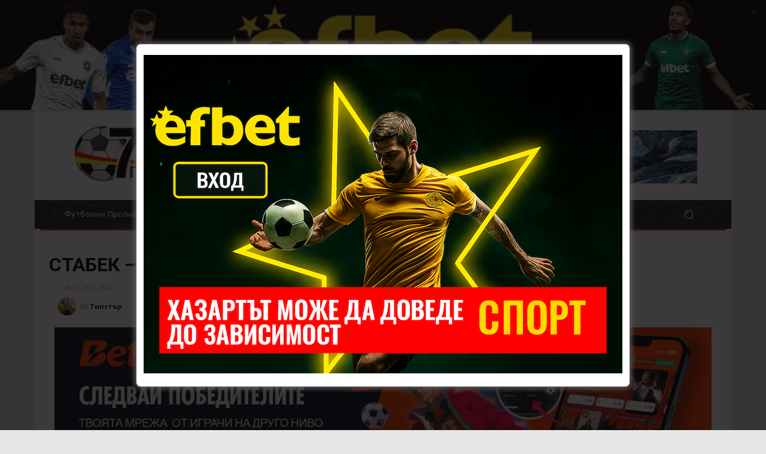

--- FILE ---
content_type: text/html; charset=UTF-8
request_url: https://7dniprognozi.com/stabek-bran-futbolni-prognozi-09-17/
body_size: 83335
content:
<!doctype html >
<!--[if IE 8]>    <html class="ie8" lang="en"> <![endif]-->
<!--[if IE 9]>    <html class="ie9" lang="en"> <![endif]-->
<!--[if gt IE 8]><!--> <html lang="bg-BG" prefix="og: https://ogp.me/ns#"> <!--<![endif]-->
<head>
    <title>Стабек - Бран: Футболни прогнози и Залози</title>
    <meta charset="UTF-8" />
    <meta name="viewport" content="width=device-width, initial-scale=1.0">
    <link rel="pingback" href="https://7dniprognozi.com/xmlrpc.php" />
    <link rel="icon" type="image/png" href="https://7dniprognozi.com/wp-content/uploads/2014/02/favicon.ico"><link rel="apple-touch-icon" sizes="76x76" href="https://7dniprognozi.com/wp-content/uploads/2017/05/logo_amp-4.png"/><link rel="apple-touch-icon" sizes="120x120" href="https://7dniprognozi.com/wp-content/uploads/2017/05/logo_amp-2.png"/><link rel="apple-touch-icon" sizes="152x152" href="https://7dniprognozi.com/wp-content/uploads/2017/05/logo_amp.png"/><link rel="apple-touch-icon" sizes="114x114" href="https://7dniprognozi.com/wp-content/uploads/2017/05/logo_amp-3.png"/><link rel="apple-touch-icon" sizes="144x144" href="https://7dniprognozi.com/wp-content/uploads/2017/05/logo_amp-1.png"/>
<!-- Search Engine Optimization by Rank Math - https://rankmath.com/ -->
<meta name="description" content="В тази среща от 16-тия кръг на норвежката Елитсериен, Стабек ще премери сили с Бран. Бран запазват втората си позиция дори след изминалите четири равенства за"/>
<meta name="robots" content="follow, index, max-snippet:-1, max-video-preview:-1, max-image-preview:large"/>
<link rel="canonical" href="https://7dniprognozi.com/stabek-bran-futbolni-prognozi-09-17/" />
<meta property="og:locale" content="bg_BG" />
<meta property="og:type" content="article" />
<meta property="og:title" content="Стабек - Бран: Футболни прогнози и Залози" />
<meta property="og:description" content="В тази среща от 16-тия кръг на норвежката Елитсериен, Стабек ще премери сили с Бран. Бран запазват втората си позиция дори след изминалите четири равенства за" />
<meta property="og:url" content="https://7dniprognozi.com/stabek-bran-futbolni-prognozi-09-17/" />
<meta property="og:site_name" content="7dniprognozi.com" />
<meta property="article:tag" content="Бран" />
<meta property="article:tag" content="Стабек" />
<meta property="article:section" content="Футболни прогнози от Типстър" />
<meta property="og:image" content="https://7dniprognozi.com/wp-content/uploads/2016/11/futbol-prava-kolonka-prognozi-za-dnes.jpg" />
<meta property="og:image:secure_url" content="https://7dniprognozi.com/wp-content/uploads/2016/11/futbol-prava-kolonka-prognozi-za-dnes.jpg" />
<meta property="og:image:width" content="600" />
<meta property="og:image:height" content="432" />
<meta property="og:image:alt" content="Футболни прогнози права колонка за днес" />
<meta property="og:image:type" content="image/jpeg" />
<meta property="article:published_time" content="2017-07-08T13:41:44+02:00" />
<meta name="twitter:card" content="summary_large_image" />
<meta name="twitter:title" content="Стабек - Бран: Футболни прогнози и Залози" />
<meta name="twitter:description" content="В тази среща от 16-тия кръг на норвежката Елитсериен, Стабек ще премери сили с Бран. Бран запазват втората си позиция дори след изминалите четири равенства за" />
<meta name="twitter:image" content="https://7dniprognozi.com/wp-content/uploads/2016/11/futbol-prava-kolonka-prognozi-za-dnes.jpg" />
<meta name="twitter:label1" content="Written by" />
<meta name="twitter:data1" content="Типстър" />
<meta name="twitter:label2" content="Time to read" />
<meta name="twitter:data2" content="1 minute" />
<script type="application/ld+json" class="rank-math-schema">{"@context":"https://schema.org","@graph":[{"@type":"Place","@id":"https://7dniprognozi.com/#place","address":{"@type":"PostalAddress","streetAddress":"Major Tompson \u2116 31","addressRegion":"Sofia","postalCode":"1700","addressCountry":"BG"}},{"@type":"Organization","@id":"https://7dniprognozi.com/#organization","name":"\u041c\u0438\u043d\u0447\u0435\u0432 \u0418\u0432\u0435\u043b\u0438\u043d","url":"https://7dniprognozi.com","email":"nikolaity@gmail.com","address":{"@type":"PostalAddress","streetAddress":"Major Tompson \u2116 31","addressRegion":"Sofia","postalCode":"1700","addressCountry":"BG"},"logo":{"@type":"ImageObject","@id":"https://7dniprognozi.com/#logo","url":"https://7dniprognozi.com/wp-content/uploads/2016/01/Untitled-1-1.png","contentUrl":"https://7dniprognozi.com/wp-content/uploads/2016/01/Untitled-1-1.png","caption":"7dniprognozi.com","inLanguage":"bg-BG","width":"50","height":"39"},"contactPoint":[{"@type":"ContactPoint","telephone":"+359887745782","contactType":"customer support"}],"description":"7dniprognozi.com \u0435 \u043e\u043d\u043b\u0430\u0439\u043d \u043d\u043e\u0432\u0438\u043d\u0430\u0440\u0441\u043a\u0438 \u0441\u0430\u0439\u0442, \u043a\u043e\u0439\u0442\u043e \u0435 \u043d\u0430\u0441\u043e\u0447\u0435\u043d \u0438\u0437\u0446\u044f\u043b\u043e \u043a\u044a\u043c \u0430\u043d\u0430\u043b\u0438\u0437\u0430 \u0438 \u043f\u0440\u043e\u0433\u043d\u043e\u0437\u0438\u0440\u0430\u043d\u0435\u0442\u043e \u043d\u0430 \u0444\u0443\u0442\u0431\u043e\u043b\u043d\u0438 \u043c\u0430\u0447\u043e\u0432\u0435. \u0412 \u0441\u0430\u0439\u0442\u0430 \u0449\u0435 \u043d\u0430\u043c\u0435\u0440\u0438\u0442\u0435 \u0435\u0436\u0435\u0434\u043d\u0435\u0432\u043d\u0438 \u0444\u0443\u0442\u0431\u043e\u043b\u043d\u0438 \u043f\u0440\u043e\u0433\u043d\u043e\u0437\u0438 \u0437\u0430 \u043d\u0430\u0439-\u0438\u043d\u0442\u0435\u0440\u0435\u0441\u043d\u0438\u0442\u0435 \u0444\u0443\u0442\u0431\u043e\u043b\u043d\u0438 \u0441\u0440\u0435\u0449\u0438 \u043e\u0442 \u0446\u044f\u043b \u0421\u0432\u044f\u0442.","location":{"@id":"https://7dniprognozi.com/#place"}},{"@type":"WebSite","@id":"https://7dniprognozi.com/#website","url":"https://7dniprognozi.com","name":"7dniprognozi.com","alternateName":"7 \u0434\u043d\u0438 \u043f\u0440\u043e\u0433\u043d\u043e\u0437\u0438","publisher":{"@id":"https://7dniprognozi.com/#organization"},"inLanguage":"bg-BG"},{"@type":"ImageObject","@id":"https://7dniprognozi.com/wp-content/uploads/2016/11/futbol-prava-kolonka-prognozi-za-dnes.jpg","url":"https://7dniprognozi.com/wp-content/uploads/2016/11/futbol-prava-kolonka-prognozi-za-dnes.jpg","width":"600","height":"432","caption":"\u0424\u0443\u0442\u0431\u043e\u043b\u043d\u0438 \u043f\u0440\u043e\u0433\u043d\u043e\u0437\u0438 \u043f\u0440\u0430\u0432\u0430 \u043a\u043e\u043b\u043e\u043d\u043a\u0430 \u0437\u0430 \u0434\u043d\u0435\u0441","inLanguage":"bg-BG"},{"@type":"BreadcrumbList","@id":"https://7dniprognozi.com/stabek-bran-futbolni-prognozi-09-17/#breadcrumb","itemListElement":[{"@type":"ListItem","position":"1","item":{"@id":"https://7dniprognozi.com","name":"Home"}},{"@type":"ListItem","position":"2","item":{"@id":"https://7dniprognozi.com/news/","name":"\u0424\u0443\u0442\u0431\u043e\u043b\u043d\u0438 \u043f\u0440\u043e\u0433\u043d\u043e\u0437\u0438 \u043e\u0442 \u0422\u0438\u043f\u0441\u0442\u044a\u0440"}},{"@type":"ListItem","position":"3","item":{"@id":"https://7dniprognozi.com/stabek-bran-futbolni-prognozi-09-17/","name":"\u0421\u0442\u0430\u0431\u0435\u043a &#8211; \u0411\u0440\u0430\u043d: \u0424\u0443\u0442\u0431\u043e\u043b\u043d\u0438 \u043f\u0440\u043e\u0433\u043d\u043e\u0437\u0438 \u0438 \u0417\u0430\u043b\u043e\u0437\u0438"}}]},{"@type":"WebPage","@id":"https://7dniprognozi.com/stabek-bran-futbolni-prognozi-09-17/#webpage","url":"https://7dniprognozi.com/stabek-bran-futbolni-prognozi-09-17/","name":"\u0421\u0442\u0430\u0431\u0435\u043a - \u0411\u0440\u0430\u043d: \u0424\u0443\u0442\u0431\u043e\u043b\u043d\u0438 \u043f\u0440\u043e\u0433\u043d\u043e\u0437\u0438 \u0438 \u0417\u0430\u043b\u043e\u0437\u0438","datePublished":"2017-07-08T13:41:44+02:00","dateModified":"2017-07-08T13:41:44+02:00","isPartOf":{"@id":"https://7dniprognozi.com/#website"},"primaryImageOfPage":{"@id":"https://7dniprognozi.com/wp-content/uploads/2016/11/futbol-prava-kolonka-prognozi-za-dnes.jpg"},"inLanguage":"bg-BG","breadcrumb":{"@id":"https://7dniprognozi.com/stabek-bran-futbolni-prognozi-09-17/#breadcrumb"}},{"@type":"Person","@id":"https://7dniprognozi.com/author/nikos/","name":"\u0422\u0438\u043f\u0441\u0442\u044a\u0440","description":"\u0422\u0438\u043f\u0441\u0442\u044a\u0440 \u043f\u0440\u043e\u0433\u043d\u043e\u0437\u0438: \u043d\u0430\u0439-\u0442\u043e\u0447\u043d\u0438\u0442\u0435 \u043f\u0440\u043e\u0433\u043d\u043e\u0437\u0438 \u043d\u0430 \u0444\u0443\u0442\u0431\u043e\u043b. \u0412\u0438\u0436 \u043f\u0440\u043e\u0433\u043d\u043e\u0437\u0438\u0442\u0435 \u043d\u0430 \u043d\u0430\u0448\u0438\u044f \u0442\u0438\u043f\u0441\u0442\u044a\u0440, \u0438\u0437\u0433\u043e\u0442\u0432\u0435\u043d\u0438 \u043d\u0430 \u0431\u0430\u0437\u0430 \u0441\u043e\u0431\u0441\u0442\u0432\u0435\u043d\u0438 \u043d\u0430\u0431\u043b\u044e\u0434\u0435\u043d\u0438\u044f. \u0421\u043b\u0435\u0434\u0438 \u0437\u0430\u043b\u043e\u0437\u0438\u0442\u0435","url":"https://7dniprognozi.com/author/nikos/","image":{"@type":"ImageObject","@id":"https://secure.gravatar.com/avatar/87841af58f1fce73fe3b8f98cf6df925f279d8fc7f572e22465796fccd39c61b?s=96&amp;d=mm&amp;r=g","url":"https://secure.gravatar.com/avatar/87841af58f1fce73fe3b8f98cf6df925f279d8fc7f572e22465796fccd39c61b?s=96&amp;d=mm&amp;r=g","caption":"\u0422\u0438\u043f\u0441\u0442\u044a\u0440","inLanguage":"bg-BG"},"worksFor":{"@id":"https://7dniprognozi.com/#organization"}},{"@type":"NewsArticle","headline":"\u0421\u0442\u0430\u0431\u0435\u043a - \u0411\u0440\u0430\u043d: \u0424\u0443\u0442\u0431\u043e\u043b\u043d\u0438 \u043f\u0440\u043e\u0433\u043d\u043e\u0437\u0438 \u0438 \u0417\u0430\u043b\u043e\u0437\u0438","datePublished":"2017-07-08T13:41:44+02:00","dateModified":"2017-07-08T13:41:44+02:00","articleSection":"\u0424\u0443\u0442\u0431\u043e\u043b\u043d\u0438 \u043f\u0440\u043e\u0433\u043d\u043e\u0437\u0438 \u043e\u0442 \u0422\u0438\u043f\u0441\u0442\u044a\u0440","author":{"@id":"https://7dniprognozi.com/author/nikos/","name":"\u0422\u0438\u043f\u0441\u0442\u044a\u0440"},"publisher":{"@id":"https://7dniprognozi.com/#organization"},"description":"\u0412 \u0442\u0430\u0437\u0438 \u0441\u0440\u0435\u0449\u0430 \u043e\u0442 16-\u0442\u0438\u044f \u043a\u0440\u044a\u0433 \u043d\u0430 \u043d\u043e\u0440\u0432\u0435\u0436\u043a\u0430\u0442\u0430 \u0415\u043b\u0438\u0442\u0441\u0435\u0440\u0438\u0435\u043d, \u0421\u0442\u0430\u0431\u0435\u043a \u0449\u0435 \u043f\u0440\u0435\u043c\u0435\u0440\u0438 \u0441\u0438\u043b\u0438 \u0441 \u0411\u0440\u0430\u043d. \u0411\u0440\u0430\u043d \u0437\u0430\u043f\u0430\u0437\u0432\u0430\u0442 \u0432\u0442\u043e\u0440\u0430\u0442\u0430 \u0441\u0438 \u043f\u043e\u0437\u0438\u0446\u0438\u044f \u0434\u043e\u0440\u0438 \u0441\u043b\u0435\u0434 \u0438\u0437\u043c\u0438\u043d\u0430\u043b\u0438\u0442\u0435 \u0447\u0435\u0442\u0438\u0440\u0438 \u0440\u0430\u0432\u0435\u043d\u0441\u0442\u0432\u0430 \u0437\u0430","name":"\u0421\u0442\u0430\u0431\u0435\u043a - \u0411\u0440\u0430\u043d: \u0424\u0443\u0442\u0431\u043e\u043b\u043d\u0438 \u043f\u0440\u043e\u0433\u043d\u043e\u0437\u0438 \u0438 \u0417\u0430\u043b\u043e\u0437\u0438","@id":"https://7dniprognozi.com/stabek-bran-futbolni-prognozi-09-17/#richSnippet","isPartOf":{"@id":"https://7dniprognozi.com/stabek-bran-futbolni-prognozi-09-17/#webpage"},"image":{"@id":"https://7dniprognozi.com/wp-content/uploads/2016/11/futbol-prava-kolonka-prognozi-za-dnes.jpg"},"inLanguage":"bg-BG","mainEntityOfPage":{"@id":"https://7dniprognozi.com/stabek-bran-futbolni-prognozi-09-17/#webpage"}}]}</script>
<!-- /Rank Math WordPress SEO plugin -->

<link rel='dns-prefetch' href='//fonts.googleapis.com' />
<link rel="alternate" type="application/rss+xml" title="7dniprognozi.com &raquo; Поток" href="https://7dniprognozi.com/feed/" />
<link rel="alternate" type="application/rss+xml" title="7dniprognozi.com &raquo; поток за коментари" href="https://7dniprognozi.com/comments/feed/" />
<link rel="alternate" type="application/rss+xml" title="7dniprognozi.com &raquo; поток за коментари на Стабек &#8211; Бран: Футболни прогнози и Залози" href="https://7dniprognozi.com/stabek-bran-futbolni-prognozi-09-17/feed/" />
<link rel="alternate" title="oEmbed (JSON)" type="application/json+oembed" href="https://7dniprognozi.com/wp-json/oembed/1.0/embed?url=https%3A%2F%2F7dniprognozi.com%2Fstabek-bran-futbolni-prognozi-09-17%2F" />
<link rel="alternate" title="oEmbed (XML)" type="text/xml+oembed" href="https://7dniprognozi.com/wp-json/oembed/1.0/embed?url=https%3A%2F%2F7dniprognozi.com%2Fstabek-bran-futbolni-prognozi-09-17%2F&#038;format=xml" />
<style id='wp-img-auto-sizes-contain-inline-css' type='text/css'>
img:is([sizes=auto i],[sizes^="auto," i]){contain-intrinsic-size:3000px 1500px}
/*# sourceURL=wp-img-auto-sizes-contain-inline-css */
</style>
<style id='wp-emoji-styles-inline-css' type='text/css'>

	img.wp-smiley, img.emoji {
		display: inline !important;
		border: none !important;
		box-shadow: none !important;
		height: 1em !important;
		width: 1em !important;
		margin: 0 0.07em !important;
		vertical-align: -0.1em !important;
		background: none !important;
		padding: 0 !important;
	}
/*# sourceURL=wp-emoji-styles-inline-css */
</style>
<style id='wp-block-library-inline-css' type='text/css'>
:root{--wp-block-synced-color:#7a00df;--wp-block-synced-color--rgb:122,0,223;--wp-bound-block-color:var(--wp-block-synced-color);--wp-editor-canvas-background:#ddd;--wp-admin-theme-color:#007cba;--wp-admin-theme-color--rgb:0,124,186;--wp-admin-theme-color-darker-10:#006ba1;--wp-admin-theme-color-darker-10--rgb:0,107,160.5;--wp-admin-theme-color-darker-20:#005a87;--wp-admin-theme-color-darker-20--rgb:0,90,135;--wp-admin-border-width-focus:2px}@media (min-resolution:192dpi){:root{--wp-admin-border-width-focus:1.5px}}.wp-element-button{cursor:pointer}:root .has-very-light-gray-background-color{background-color:#eee}:root .has-very-dark-gray-background-color{background-color:#313131}:root .has-very-light-gray-color{color:#eee}:root .has-very-dark-gray-color{color:#313131}:root .has-vivid-green-cyan-to-vivid-cyan-blue-gradient-background{background:linear-gradient(135deg,#00d084,#0693e3)}:root .has-purple-crush-gradient-background{background:linear-gradient(135deg,#34e2e4,#4721fb 50%,#ab1dfe)}:root .has-hazy-dawn-gradient-background{background:linear-gradient(135deg,#faaca8,#dad0ec)}:root .has-subdued-olive-gradient-background{background:linear-gradient(135deg,#fafae1,#67a671)}:root .has-atomic-cream-gradient-background{background:linear-gradient(135deg,#fdd79a,#004a59)}:root .has-nightshade-gradient-background{background:linear-gradient(135deg,#330968,#31cdcf)}:root .has-midnight-gradient-background{background:linear-gradient(135deg,#020381,#2874fc)}:root{--wp--preset--font-size--normal:16px;--wp--preset--font-size--huge:42px}.has-regular-font-size{font-size:1em}.has-larger-font-size{font-size:2.625em}.has-normal-font-size{font-size:var(--wp--preset--font-size--normal)}.has-huge-font-size{font-size:var(--wp--preset--font-size--huge)}.has-text-align-center{text-align:center}.has-text-align-left{text-align:left}.has-text-align-right{text-align:right}.has-fit-text{white-space:nowrap!important}#end-resizable-editor-section{display:none}.aligncenter{clear:both}.items-justified-left{justify-content:flex-start}.items-justified-center{justify-content:center}.items-justified-right{justify-content:flex-end}.items-justified-space-between{justify-content:space-between}.screen-reader-text{border:0;clip-path:inset(50%);height:1px;margin:-1px;overflow:hidden;padding:0;position:absolute;width:1px;word-wrap:normal!important}.screen-reader-text:focus{background-color:#ddd;clip-path:none;color:#444;display:block;font-size:1em;height:auto;left:5px;line-height:normal;padding:15px 23px 14px;text-decoration:none;top:5px;width:auto;z-index:100000}html :where(.has-border-color){border-style:solid}html :where([style*=border-top-color]){border-top-style:solid}html :where([style*=border-right-color]){border-right-style:solid}html :where([style*=border-bottom-color]){border-bottom-style:solid}html :where([style*=border-left-color]){border-left-style:solid}html :where([style*=border-width]){border-style:solid}html :where([style*=border-top-width]){border-top-style:solid}html :where([style*=border-right-width]){border-right-style:solid}html :where([style*=border-bottom-width]){border-bottom-style:solid}html :where([style*=border-left-width]){border-left-style:solid}html :where(img[class*=wp-image-]){height:auto;max-width:100%}:where(figure){margin:0 0 1em}html :where(.is-position-sticky){--wp-admin--admin-bar--position-offset:var(--wp-admin--admin-bar--height,0px)}@media screen and (max-width:600px){html :where(.is-position-sticky){--wp-admin--admin-bar--position-offset:0px}}

/*# sourceURL=wp-block-library-inline-css */
</style><style id='global-styles-inline-css' type='text/css'>
:root{--wp--preset--aspect-ratio--square: 1;--wp--preset--aspect-ratio--4-3: 4/3;--wp--preset--aspect-ratio--3-4: 3/4;--wp--preset--aspect-ratio--3-2: 3/2;--wp--preset--aspect-ratio--2-3: 2/3;--wp--preset--aspect-ratio--16-9: 16/9;--wp--preset--aspect-ratio--9-16: 9/16;--wp--preset--color--black: #000000;--wp--preset--color--cyan-bluish-gray: #abb8c3;--wp--preset--color--white: #ffffff;--wp--preset--color--pale-pink: #f78da7;--wp--preset--color--vivid-red: #cf2e2e;--wp--preset--color--luminous-vivid-orange: #ff6900;--wp--preset--color--luminous-vivid-amber: #fcb900;--wp--preset--color--light-green-cyan: #7bdcb5;--wp--preset--color--vivid-green-cyan: #00d084;--wp--preset--color--pale-cyan-blue: #8ed1fc;--wp--preset--color--vivid-cyan-blue: #0693e3;--wp--preset--color--vivid-purple: #9b51e0;--wp--preset--gradient--vivid-cyan-blue-to-vivid-purple: linear-gradient(135deg,rgb(6,147,227) 0%,rgb(155,81,224) 100%);--wp--preset--gradient--light-green-cyan-to-vivid-green-cyan: linear-gradient(135deg,rgb(122,220,180) 0%,rgb(0,208,130) 100%);--wp--preset--gradient--luminous-vivid-amber-to-luminous-vivid-orange: linear-gradient(135deg,rgb(252,185,0) 0%,rgb(255,105,0) 100%);--wp--preset--gradient--luminous-vivid-orange-to-vivid-red: linear-gradient(135deg,rgb(255,105,0) 0%,rgb(207,46,46) 100%);--wp--preset--gradient--very-light-gray-to-cyan-bluish-gray: linear-gradient(135deg,rgb(238,238,238) 0%,rgb(169,184,195) 100%);--wp--preset--gradient--cool-to-warm-spectrum: linear-gradient(135deg,rgb(74,234,220) 0%,rgb(151,120,209) 20%,rgb(207,42,186) 40%,rgb(238,44,130) 60%,rgb(251,105,98) 80%,rgb(254,248,76) 100%);--wp--preset--gradient--blush-light-purple: linear-gradient(135deg,rgb(255,206,236) 0%,rgb(152,150,240) 100%);--wp--preset--gradient--blush-bordeaux: linear-gradient(135deg,rgb(254,205,165) 0%,rgb(254,45,45) 50%,rgb(107,0,62) 100%);--wp--preset--gradient--luminous-dusk: linear-gradient(135deg,rgb(255,203,112) 0%,rgb(199,81,192) 50%,rgb(65,88,208) 100%);--wp--preset--gradient--pale-ocean: linear-gradient(135deg,rgb(255,245,203) 0%,rgb(182,227,212) 50%,rgb(51,167,181) 100%);--wp--preset--gradient--electric-grass: linear-gradient(135deg,rgb(202,248,128) 0%,rgb(113,206,126) 100%);--wp--preset--gradient--midnight: linear-gradient(135deg,rgb(2,3,129) 0%,rgb(40,116,252) 100%);--wp--preset--font-size--small: 11px;--wp--preset--font-size--medium: 20px;--wp--preset--font-size--large: 32px;--wp--preset--font-size--x-large: 42px;--wp--preset--font-size--regular: 15px;--wp--preset--font-size--larger: 50px;--wp--preset--spacing--20: 0.44rem;--wp--preset--spacing--30: 0.67rem;--wp--preset--spacing--40: 1rem;--wp--preset--spacing--50: 1.5rem;--wp--preset--spacing--60: 2.25rem;--wp--preset--spacing--70: 3.38rem;--wp--preset--spacing--80: 5.06rem;--wp--preset--shadow--natural: 6px 6px 9px rgba(0, 0, 0, 0.2);--wp--preset--shadow--deep: 12px 12px 50px rgba(0, 0, 0, 0.4);--wp--preset--shadow--sharp: 6px 6px 0px rgba(0, 0, 0, 0.2);--wp--preset--shadow--outlined: 6px 6px 0px -3px rgb(255, 255, 255), 6px 6px rgb(0, 0, 0);--wp--preset--shadow--crisp: 6px 6px 0px rgb(0, 0, 0);}:where(.is-layout-flex){gap: 0.5em;}:where(.is-layout-grid){gap: 0.5em;}body .is-layout-flex{display: flex;}.is-layout-flex{flex-wrap: wrap;align-items: center;}.is-layout-flex > :is(*, div){margin: 0;}body .is-layout-grid{display: grid;}.is-layout-grid > :is(*, div){margin: 0;}:where(.wp-block-columns.is-layout-flex){gap: 2em;}:where(.wp-block-columns.is-layout-grid){gap: 2em;}:where(.wp-block-post-template.is-layout-flex){gap: 1.25em;}:where(.wp-block-post-template.is-layout-grid){gap: 1.25em;}.has-black-color{color: var(--wp--preset--color--black) !important;}.has-cyan-bluish-gray-color{color: var(--wp--preset--color--cyan-bluish-gray) !important;}.has-white-color{color: var(--wp--preset--color--white) !important;}.has-pale-pink-color{color: var(--wp--preset--color--pale-pink) !important;}.has-vivid-red-color{color: var(--wp--preset--color--vivid-red) !important;}.has-luminous-vivid-orange-color{color: var(--wp--preset--color--luminous-vivid-orange) !important;}.has-luminous-vivid-amber-color{color: var(--wp--preset--color--luminous-vivid-amber) !important;}.has-light-green-cyan-color{color: var(--wp--preset--color--light-green-cyan) !important;}.has-vivid-green-cyan-color{color: var(--wp--preset--color--vivid-green-cyan) !important;}.has-pale-cyan-blue-color{color: var(--wp--preset--color--pale-cyan-blue) !important;}.has-vivid-cyan-blue-color{color: var(--wp--preset--color--vivid-cyan-blue) !important;}.has-vivid-purple-color{color: var(--wp--preset--color--vivid-purple) !important;}.has-black-background-color{background-color: var(--wp--preset--color--black) !important;}.has-cyan-bluish-gray-background-color{background-color: var(--wp--preset--color--cyan-bluish-gray) !important;}.has-white-background-color{background-color: var(--wp--preset--color--white) !important;}.has-pale-pink-background-color{background-color: var(--wp--preset--color--pale-pink) !important;}.has-vivid-red-background-color{background-color: var(--wp--preset--color--vivid-red) !important;}.has-luminous-vivid-orange-background-color{background-color: var(--wp--preset--color--luminous-vivid-orange) !important;}.has-luminous-vivid-amber-background-color{background-color: var(--wp--preset--color--luminous-vivid-amber) !important;}.has-light-green-cyan-background-color{background-color: var(--wp--preset--color--light-green-cyan) !important;}.has-vivid-green-cyan-background-color{background-color: var(--wp--preset--color--vivid-green-cyan) !important;}.has-pale-cyan-blue-background-color{background-color: var(--wp--preset--color--pale-cyan-blue) !important;}.has-vivid-cyan-blue-background-color{background-color: var(--wp--preset--color--vivid-cyan-blue) !important;}.has-vivid-purple-background-color{background-color: var(--wp--preset--color--vivid-purple) !important;}.has-black-border-color{border-color: var(--wp--preset--color--black) !important;}.has-cyan-bluish-gray-border-color{border-color: var(--wp--preset--color--cyan-bluish-gray) !important;}.has-white-border-color{border-color: var(--wp--preset--color--white) !important;}.has-pale-pink-border-color{border-color: var(--wp--preset--color--pale-pink) !important;}.has-vivid-red-border-color{border-color: var(--wp--preset--color--vivid-red) !important;}.has-luminous-vivid-orange-border-color{border-color: var(--wp--preset--color--luminous-vivid-orange) !important;}.has-luminous-vivid-amber-border-color{border-color: var(--wp--preset--color--luminous-vivid-amber) !important;}.has-light-green-cyan-border-color{border-color: var(--wp--preset--color--light-green-cyan) !important;}.has-vivid-green-cyan-border-color{border-color: var(--wp--preset--color--vivid-green-cyan) !important;}.has-pale-cyan-blue-border-color{border-color: var(--wp--preset--color--pale-cyan-blue) !important;}.has-vivid-cyan-blue-border-color{border-color: var(--wp--preset--color--vivid-cyan-blue) !important;}.has-vivid-purple-border-color{border-color: var(--wp--preset--color--vivid-purple) !important;}.has-vivid-cyan-blue-to-vivid-purple-gradient-background{background: var(--wp--preset--gradient--vivid-cyan-blue-to-vivid-purple) !important;}.has-light-green-cyan-to-vivid-green-cyan-gradient-background{background: var(--wp--preset--gradient--light-green-cyan-to-vivid-green-cyan) !important;}.has-luminous-vivid-amber-to-luminous-vivid-orange-gradient-background{background: var(--wp--preset--gradient--luminous-vivid-amber-to-luminous-vivid-orange) !important;}.has-luminous-vivid-orange-to-vivid-red-gradient-background{background: var(--wp--preset--gradient--luminous-vivid-orange-to-vivid-red) !important;}.has-very-light-gray-to-cyan-bluish-gray-gradient-background{background: var(--wp--preset--gradient--very-light-gray-to-cyan-bluish-gray) !important;}.has-cool-to-warm-spectrum-gradient-background{background: var(--wp--preset--gradient--cool-to-warm-spectrum) !important;}.has-blush-light-purple-gradient-background{background: var(--wp--preset--gradient--blush-light-purple) !important;}.has-blush-bordeaux-gradient-background{background: var(--wp--preset--gradient--blush-bordeaux) !important;}.has-luminous-dusk-gradient-background{background: var(--wp--preset--gradient--luminous-dusk) !important;}.has-pale-ocean-gradient-background{background: var(--wp--preset--gradient--pale-ocean) !important;}.has-electric-grass-gradient-background{background: var(--wp--preset--gradient--electric-grass) !important;}.has-midnight-gradient-background{background: var(--wp--preset--gradient--midnight) !important;}.has-small-font-size{font-size: var(--wp--preset--font-size--small) !important;}.has-medium-font-size{font-size: var(--wp--preset--font-size--medium) !important;}.has-large-font-size{font-size: var(--wp--preset--font-size--large) !important;}.has-x-large-font-size{font-size: var(--wp--preset--font-size--x-large) !important;}
/*# sourceURL=global-styles-inline-css */
</style>

<style id='classic-theme-styles-inline-css' type='text/css'>
/*! This file is auto-generated */
.wp-block-button__link{color:#fff;background-color:#32373c;border-radius:9999px;box-shadow:none;text-decoration:none;padding:calc(.667em + 2px) calc(1.333em + 2px);font-size:1.125em}.wp-block-file__button{background:#32373c;color:#fff;text-decoration:none}
/*# sourceURL=/wp-includes/css/classic-themes.min.css */
</style>
<link rel='stylesheet' id='cptch_stylesheet-css' href='https://7dniprognozi.com/wp-content/plugins/captcha/css/front_end_style.css?ver=4.4.5' type='text/css' media='all' />
<link rel='stylesheet' id='dashicons-css' href='https://7dniprognozi.com/wp-includes/css/dashicons.min.css?ver=6.9' type='text/css' media='all' />
<link rel='stylesheet' id='cptch_desktop_style-css' href='https://7dniprognozi.com/wp-content/plugins/captcha/css/desktop_style.css?ver=4.4.5' type='text/css' media='all' />
<link rel='stylesheet' id='contact-form-7-css' href='https://7dniprognozi.com/wp-content/plugins/contact-form-7/includes/css/styles.css?ver=6.1.4' type='text/css' media='all' />
<link rel='stylesheet' id='theme.css-css' href='https://7dniprognozi.com/wp-content/plugins/popup-builder/public/css/theme.css?ver=4.4.3' type='text/css' media='all' />
<link rel='stylesheet' id='junkie-shortcodes-css' href='https://7dniprognozi.com/wp-content/plugins/theme-junkie-shortcodes/assets/css/junkie-shortcodes.css?ver=6.9' type='text/css' media='all' />
<link rel='stylesheet' id='wur_content_css-css' href='https://7dniprognozi.com/wp-content/plugins/wp-ultimate-review/assets/public/css/content-page.css?ver=2.3.7' type='text/css' media='all' />
<link rel='stylesheet' id='td-plugin-multi-purpose-css' href='https://7dniprognozi.com/wp-content/plugins/td-composer/td-multi-purpose/style.css?ver=9c5a7338c90cbd82cb580e34cffb127f' type='text/css' media='all' />
<link rel='stylesheet' id='google-fonts-style-css' href='https://fonts.googleapis.com/css?family=Open+Sans%3A400%2C600%2C700%7CRoboto%3A400%2C600%2C700%7CRubik%3A500%2C400%7CNiramit%3A500%2C400%7CMerriweather%3A500%2C400%7CRoboto%3A700%2C800%2C300%2C400%2C900%2C500&#038;display=swap&#038;ver=12.7.4' type='text/css' media='all' />
<link rel='stylesheet' id='anwpfl_styles-css' href='https://7dniprognozi.com/wp-content/plugins/football-leagues-by-anwppro/public/css/styles.min.css?ver=0.17.1' type='text/css' media='all' />
<style id='anwpfl_styles-inline-css' type='text/css'>
[fl-x-cloak] { display: none !important; } .anwpfl-not-ready {opacity: 0; transition: opacity 0.5s ease; visibility: hidden;} .anwpfl-ready .anwpfl-not-ready {opacity: 1; visibility: visible;} body:not(.anwpfl-ready) .anwpfl-not-ready-0 {display: none !important;}
/*# sourceURL=anwpfl_styles-inline-css */
</style>
<link rel='stylesheet' id='anwpfl_legacy_bootstrap-css' href='https://7dniprognozi.com/wp-content/plugins/football-leagues-by-anwppro/public/css/styles-legacy-bootstrap.min.css?ver=0.17.1' type='text/css' media='all' />
<link rel='stylesheet' id='anwpfl_legacy_grid-css' href='https://7dniprognozi.com/wp-content/plugins/football-leagues-by-anwppro/public/css/styles-legacy-grid.min.css?ver=0.17.1' type='text/css' media='all' />
<link rel='stylesheet' id='td-multipurpose-css' href='https://7dniprognozi.com/wp-content/plugins/td-composer/assets/fonts/td-multipurpose/td-multipurpose.css?ver=9c5a7338c90cbd82cb580e34cffb127f' type='text/css' media='all' />
<link rel='stylesheet' id='td-theme-css' href='https://7dniprognozi.com/wp-content/themes/Newspaper/style.css?ver=12.7.4' type='text/css' media='all' />
<style id='td-theme-inline-css' type='text/css'>@media (max-width:767px){.td-header-desktop-wrap{display:none}}@media (min-width:767px){.td-header-mobile-wrap{display:none}}</style>
<link rel='stylesheet' id='nikolay-css-css' href='https://7dniprognozi.com/wp-content/plugins/nikolay314/style.css?v=1769353099&#038;ver=6.9' type='text/css' media='all' />
<link rel='stylesheet' id='js_composer_front-css' href='https://7dniprognozi.com/wp-content/plugins/js_composer/assets/css/js_composer.min.css?ver=5.5.2' type='text/css' media='all' />
<link rel='stylesheet' id='td-legacy-framework-front-style-css' href='https://7dniprognozi.com/wp-content/plugins/td-composer/legacy/Newspaper/assets/css/td_legacy_main.css?ver=9c5a7338c90cbd82cb580e34cffb127f' type='text/css' media='all' />
<link rel='stylesheet' id='td-standard-pack-framework-front-style-css' href='https://7dniprognozi.com/wp-content/plugins/td-standard-pack/Newspaper/assets/css/td_standard_pack_main.css?ver=1314111a2e147bac488ccdd97e4704ff' type='text/css' media='all' />
<link rel='stylesheet' id='td-theme-demo-style-css' href='https://7dniprognozi.com/wp-content/plugins/td-composer/legacy/Newspaper/includes/demos/local_news/demo_style.css?ver=12.7.4' type='text/css' media='all' />
<link rel='stylesheet' id='tdb_style_cloud_templates_front-css' href='https://7dniprognozi.com/wp-content/plugins/td-cloud-library/assets/css/tdb_main.css?ver=496e217dc78570a2932146e73f7c4a14' type='text/css' media='all' />
<script type="f6b1b8627fa4be572d5789d6-text/javascript" src="https://7dniprognozi.com/wp-includes/js/jquery/jquery.min.js?ver=3.7.1" id="jquery-core-js"></script>
<script type="f6b1b8627fa4be572d5789d6-text/javascript" src="https://7dniprognozi.com/wp-includes/js/jquery/jquery-migrate.min.js?ver=3.4.1" id="jquery-migrate-js"></script>
<script type="f6b1b8627fa4be572d5789d6-text/javascript" id="Popup.js-js-before">
/* <![CDATA[ */
var sgpbPublicUrl = "https:\/\/7dniprognozi.com\/wp-content\/plugins\/popup-builder\/public\/";
var SGPB_JS_LOCALIZATION = {"imageSupportAlertMessage":"Only image files supported","pdfSupportAlertMessage":"Only pdf files supported","areYouSure":"Are you sure?","addButtonSpinner":"L","audioSupportAlertMessage":"Only audio files supported (e.g.: mp3, wav, m4a, ogg)","publishPopupBeforeElementor":"Please, publish the popup before starting to use Elementor with it!","publishPopupBeforeDivi":"Please, publish the popup before starting to use Divi Builder with it!","closeButtonAltText":"Close"};
//# sourceURL=Popup.js-js-before
/* ]]> */
</script>
<script type="f6b1b8627fa4be572d5789d6-text/javascript" src="https://7dniprognozi.com/wp-content/plugins/popup-builder/public/js/Popup.js?ver=4.4.3" id="Popup.js-js"></script>
<script type="f6b1b8627fa4be572d5789d6-text/javascript" src="https://7dniprognozi.com/wp-content/plugins/popup-builder/public/js/PopupConfig.js?ver=4.4.3" id="PopupConfig.js-js"></script>
<script type="f6b1b8627fa4be572d5789d6-text/javascript" id="PopupBuilder.js-js-before">
/* <![CDATA[ */
var SGPB_POPUP_PARAMS = {"popupTypeAgeRestriction":"ageRestriction","defaultThemeImages":{"1":"https:\/\/7dniprognozi.com\/wp-content\/plugins\/popup-builder\/public\/img\/theme_1\/close.png","2":"https:\/\/7dniprognozi.com\/wp-content\/plugins\/popup-builder\/public\/img\/theme_2\/close.png","3":"https:\/\/7dniprognozi.com\/wp-content\/plugins\/popup-builder\/public\/img\/theme_3\/close.png","5":"https:\/\/7dniprognozi.com\/wp-content\/plugins\/popup-builder\/public\/img\/theme_5\/close.png","6":"https:\/\/7dniprognozi.com\/wp-content\/plugins\/popup-builder\/public\/img\/theme_6\/close.png"},"homePageUrl":"https:\/\/7dniprognozi.com\/","isPreview":false,"convertedIdsReverse":{"34158":2,"34159":5},"dontShowPopupExpireTime":365,"conditionalJsClasses":[],"disableAnalyticsGeneral":"0"};
var SGPB_JS_PACKAGES = {"packages":{"current":1,"free":1,"silver":2,"gold":3,"platinum":4},"extensions":{"geo-targeting":false,"advanced-closing":false}};
var SGPB_JS_PARAMS = {"ajaxUrl":"https:\/\/7dniprognozi.com\/wp-admin\/admin-ajax.php","nonce":"36ff268db9"};
//# sourceURL=PopupBuilder.js-js-before
/* ]]> */
</script>
<script type="f6b1b8627fa4be572d5789d6-text/javascript" src="https://7dniprognozi.com/wp-content/plugins/popup-builder/public/js/PopupBuilder.js?ver=4.4.3" id="PopupBuilder.js-js"></script>
<script type="f6b1b8627fa4be572d5789d6-text/javascript" src="https://7dniprognozi.com/wp-content/plugins/sticky-menu-or-anything-on-scroll/assets/js/jq-sticky-anything.min.js?ver=2.1.1" id="stickyAnythingLib-js"></script>
<script type="f6b1b8627fa4be572d5789d6-text/javascript" src="https://7dniprognozi.com/wp-content/plugins/wp-ultimate-review/assets/public/script/content-page.js?ver=2.3.7" id="wur_review_content_script-js"></script>
<script type="f6b1b8627fa4be572d5789d6-text/javascript" src="https://7dniprognozi.com/wp-content/plugins/football-leagues-by-anwppro/vendor/micromodal/micromodal.min.js?ver=0.4.10" id="micromodal-js"></script>
<link rel="https://api.w.org/" href="https://7dniprognozi.com/wp-json/" /><link rel="alternate" title="JSON" type="application/json" href="https://7dniprognozi.com/wp-json/wp/v2/posts/27339" /><link rel="EditURI" type="application/rsd+xml" title="RSD" href="https://7dniprognozi.com/xmlrpc.php?rsd" />
<meta name="generator" content="WordPress 6.9" />
<link rel='shortlink' href='https://7dniprognozi.com/?p=27339' />
<link rel="shortcut icon" href="" type="image/x-icon" /><!-- Favicon -->    <script type="f6b1b8627fa4be572d5789d6-text/javascript">
        window.tdb_global_vars = {"wpRestUrl":"https:\/\/7dniprognozi.com\/wp-json\/","permalinkStructure":"\/%postname%\/"};
        window.tdb_p_autoload_vars = {"isAjax":false,"isAdminBarShowing":false,"autoloadStatus":"off","origPostEditUrl":null};
    </script>
    
    <style id="tdb-global-colors">:root{--news-hub-dark-grey:#333;--news-hub-white:#FFFFFF;--news-hub-accent:#d61935;--news-hub-light-grey:#cccccc;--news-hub-black:#0f0f0f;--news-hub-accent-hover:#d6374f;--news-hub-medium-gray:#999999;--custom-accent-1:#34a86e;--custom-accent-2:#2fc48d;--custom-accent-3:#000000;--center-demo-1:#11B494;--center-demo-2:#099F8A;--downtown-accent:#EDB500;--downtown-accent-light:#ffd13a;--downtown-accent-titles:#444444;--downtown-menu-bg:#01175e;--downtown-menu-bg-light:#0a2472;--today-news-dark-bg:#000000;--today-news-accent:#CE0000;--today-news-white:#FFFFFF;--today-news-white-transparent:rgba(255,255,255,0.75);--today-news-white-transparent2:rgba(255,255,255,0.1);--today-news-dark-gray:#222222;--today-news-light-gray:#d8d8d8;--accent-color-1:#E04040;--accent-color-2:#F35858;--base-color-1:#000000;--light-color-1:#EDEDED;--light-border:#EDEDED;--base-gray:#717176;--light-gray:#F1F4F7;--light-red:#FCF7F5;--dark-border:#b1b4bc;--job-hunt-grey:#F3F3F3;--job-hunt-accent:#2623D3;--job-hunt-white:#FFFFFF;--job-hunt-black:#000000;--job-hunt-sep:#DADFE7;--job-hunt-shadow:rgba(16,24,40,0.05);--job-hunt-sep-light:#EAEDF1;--job-hunt-light-text:#697586;--job-hunt-sep-dark:#B4BFCA;--job-hunt-darker-text:#494F5C;--job-hunt-accent-transparent:rgba(38,35,211,0.1);--job-hunt-shadow-darker:rgba(16,24,40,0.3);--crypto-gaming-pro-accent:#2081e2;--crypto-gaming-pro-lighter-bg:#131313;--crypto-gaming-pro-light-gray-text:#afafaf;--crypto-gaming-pro-dark-gray-text:#757777;--crypto-gaming-pro-white:#FFFFFF;--lc-contrast-co1:#ffd988;--lc-contrast-co2:#f5ad5f;--lc-white:#FFFFFF;--lc-lgrey:#EDEEEE;--lc-lgrey-c1:#cedfea;--lc-mgrey:#C1C6CA;--lc-primary:#48b0f2;--lc-lprimary:#94d5ff;--lc-dprimary:#007ac8;--lc-black:#18242c;--lc-greyish:#EEF0F4;--lc-dark-blue:#0F4A71;--lc-dark-grey:#969FA4;--lc-darker-blue:#0D3A55;--dreamland-brown:#82674b;--dreamland-black:#000000;--dreamland-white:#FFFFFF;--dreamland-blue:#0024a4;--dreamland-important:rgba(130,41,0,0.09);--dreamland-hover:rgba(255,255,255,0.67);--ev-black:#0c1b1a;--ev-white:#FFFFFF;--ev-primary:#38EBE7;--ev-accent:#47cac5;--ev-primary-light:#B0F7F3;--ev-alternate:#8fdbd9;--ev-bg-grey:#f3f4f6;--ev-bg-grey-alt:#eaecee;--ev-bg-grey-neutral:#dbdcdf;--ev-blue-1:#7AB3ED;--ev-blue-2:#b5d6f7;--ev-rose-1:#f7c4c1;--ev-rose-2:#e5847f;--ev-dark-1:#3B6F6C;--ev-dark-2:#183533;--reel-news-white:#FFFFFF;--reel-news-black:#000000;--reel-news-accent:#312DA1;--reel-news-light-grey:#919191;--reel-news-black-transparent:rgba(0,0,0,0.85);--reel-news-red:#ff0000;--reel-news-dark-gray:#313131;--reel-news-transparent:rgba(255,255,255,0.55);--tt-accent-color:#E4A41E;--tt-hover:#504BDC;--tt-gray-dark:#777777;--tt-extra-color:#f4f4f4;--tt-primary-color:#000000}</style>

    
	            <style id="tdb-global-fonts">
                
:root{--global-1:Space Grotesk;--global-2:Red Hat Display;--downtown-serif-font:Zilla Slab;--downtown-sans-serif-font:Red Hat Display;--today_news_default:Montserrat;--global-font-1:Big Shoulders Text;--global-font-2:Roboto Slab;--global-font-3:Work Sans;--sans-serif:Barlow;--serif:Faustina;--ev-accent-font:Fahkwang;--ev-primary-font:Plus Jakarta Sans;--tt-secondary:Merriweather;--tt-extra:Red Hat Display;--tt-primary-font:Epilogue;}
            </style>
            <meta name="generator" content="Powered by WPBakery Page Builder - drag and drop page builder for WordPress."/>
<!--[if lte IE 9]><link rel="stylesheet" type="text/css" href="https://7dniprognozi.com/wp-content/plugins/js_composer/assets/css/vc_lte_ie9.min.css" media="screen"><![endif]--><script type="f6b1b8627fa4be572d5789d6-text/javascript" id="google_gtagjs" src="https://www.googletagmanager.com/gtag/js?id=G-QLM3SCSY1J" async="async"></script>
<script type="f6b1b8627fa4be572d5789d6-text/javascript" id="google_gtagjs-inline">
/* <![CDATA[ */
window.dataLayer = window.dataLayer || [];function gtag(){dataLayer.push(arguments);}gtag('js', new Date());gtag('config', 'G-QLM3SCSY1J', {} );
/* ]]> */
</script>

<!-- JS generated by theme -->

<script type="f6b1b8627fa4be572d5789d6-text/javascript" id="td-generated-header-js">
    
    

	    var tdBlocksArray = []; //here we store all the items for the current page

	    // td_block class - each ajax block uses a object of this class for requests
	    function tdBlock() {
		    this.id = '';
		    this.block_type = 1; //block type id (1-234 etc)
		    this.atts = '';
		    this.td_column_number = '';
		    this.td_current_page = 1; //
		    this.post_count = 0; //from wp
		    this.found_posts = 0; //from wp
		    this.max_num_pages = 0; //from wp
		    this.td_filter_value = ''; //current live filter value
		    this.is_ajax_running = false;
		    this.td_user_action = ''; // load more or infinite loader (used by the animation)
		    this.header_color = '';
		    this.ajax_pagination_infinite_stop = ''; //show load more at page x
	    }

        // td_js_generator - mini detector
        ( function () {
            var htmlTag = document.getElementsByTagName("html")[0];

	        if ( navigator.userAgent.indexOf("MSIE 10.0") > -1 ) {
                htmlTag.className += ' ie10';
            }

            if ( !!navigator.userAgent.match(/Trident.*rv\:11\./) ) {
                htmlTag.className += ' ie11';
            }

	        if ( navigator.userAgent.indexOf("Edge") > -1 ) {
                htmlTag.className += ' ieEdge';
            }

            if ( /(iPad|iPhone|iPod)/g.test(navigator.userAgent) ) {
                htmlTag.className += ' td-md-is-ios';
            }

            var user_agent = navigator.userAgent.toLowerCase();
            if ( user_agent.indexOf("android") > -1 ) {
                htmlTag.className += ' td-md-is-android';
            }

            if ( -1 !== navigator.userAgent.indexOf('Mac OS X')  ) {
                htmlTag.className += ' td-md-is-os-x';
            }

            if ( /chrom(e|ium)/.test(navigator.userAgent.toLowerCase()) ) {
               htmlTag.className += ' td-md-is-chrome';
            }

            if ( -1 !== navigator.userAgent.indexOf('Firefox') ) {
                htmlTag.className += ' td-md-is-firefox';
            }

            if ( -1 !== navigator.userAgent.indexOf('Safari') && -1 === navigator.userAgent.indexOf('Chrome') ) {
                htmlTag.className += ' td-md-is-safari';
            }

            if( -1 !== navigator.userAgent.indexOf('IEMobile') ){
                htmlTag.className += ' td-md-is-iemobile';
            }

        })();

        var tdLocalCache = {};

        ( function () {
            "use strict";

            tdLocalCache = {
                data: {},
                remove: function (resource_id) {
                    delete tdLocalCache.data[resource_id];
                },
                exist: function (resource_id) {
                    return tdLocalCache.data.hasOwnProperty(resource_id) && tdLocalCache.data[resource_id] !== null;
                },
                get: function (resource_id) {
                    return tdLocalCache.data[resource_id];
                },
                set: function (resource_id, cachedData) {
                    tdLocalCache.remove(resource_id);
                    tdLocalCache.data[resource_id] = cachedData;
                }
            };
        })();

    
    
var td_viewport_interval_list=[{"limitBottom":767,"sidebarWidth":228},{"limitBottom":1018,"sidebarWidth":300},{"limitBottom":1140,"sidebarWidth":324}];
var tds_general_modal_image="yes";
var tdc_is_installed="yes";
var tdc_domain_active=false;
var td_ajax_url="https:\/\/7dniprognozi.com\/wp-admin\/admin-ajax.php?td_theme_name=Newspaper&v=12.7.4";
var td_get_template_directory_uri="https:\/\/7dniprognozi.com\/wp-content\/plugins\/td-composer\/legacy\/common";
var tds_snap_menu="";
var tds_logo_on_sticky="show";
var tds_header_style="5";
var td_please_wait="\u041c\u043e\u043b\u044f, \u0438\u0437\u0447\u0430\u043a\u0430\u0439\u0442\u0435 ...";
var td_email_user_pass_incorrect="\u043f\u043e\u0442\u0440\u0435\u0431\u0438\u0442\u0435\u043b \u0438\u043b\u0438 \u043f\u0430\u0440\u043e\u043b\u0430 \u043d\u0435\u043f\u0440\u0430\u0432\u0438\u043b\u043d\u043e!";
var td_email_user_incorrect="\u0438\u043c\u0435\u0439\u043b \u0438\u043b\u0438 \u043f\u043e\u0442\u0440\u0435\u0431\u0438\u0442\u0435\u043b\u0441\u043a\u043e \u0438\u043c\u0435 \u043d\u0435\u043f\u0440\u0430\u0432\u0438\u043b\u043d\u043e!";
var td_email_incorrect="\u0438\u043c\u0435\u0439\u043b \u043d\u0435\u043f\u0440\u0430\u0432\u0438\u043b\u043d\u043e!";
var td_user_incorrect="Username incorrect!";
var td_email_user_empty="Email or username empty!";
var td_pass_empty="Pass empty!";
var td_pass_pattern_incorrect="Invalid Pass Pattern!";
var td_retype_pass_incorrect="Retyped Pass incorrect!";
var tds_more_articles_on_post_enable="";
var tds_more_articles_on_post_time_to_wait="";
var tds_more_articles_on_post_pages_distance_from_top=0;
var tds_captcha="";
var tds_theme_color_site_wide="#f4511e";
var tds_smart_sidebar="enabled";
var tdThemeName="Newspaper";
var tdThemeNameWl="Newspaper";
var td_magnific_popup_translation_tPrev="\u041f\u0440\u0435\u0434\u0438\u0448\u043d\u0430\u0442\u0430 (\u043b\u044f\u0432\u0430 \u0441\u0442\u0440\u0435\u043b\u043a\u0430)";
var td_magnific_popup_translation_tNext="\u0421\u043b\u0435\u0434\u0432\u0430\u0449\u0430\u0442\u0430 (\u043d\u0430\u0434\u044f\u0441\u043d\u043e \u0421\u0442\u0440\u0435\u043b\u043a\u0430)";
var td_magnific_popup_translation_tCounter="%curr% \u043d\u0430 %total%";
var td_magnific_popup_translation_ajax_tError="\u0441\u044a\u0434\u044a\u0440\u0436\u0430\u043d\u0438\u0435\u0442\u043e \u043e\u0442 %url% \u043d\u0435 \u043c\u043e\u0436\u0435 \u0434\u0430 \u0431\u044a\u0434\u0435 \u0437\u0430\u0440\u0435\u0434\u0435\u043d.";
var td_magnific_popup_translation_image_tError="#%curr% \u043d\u0430 \u0438\u0437\u043e\u0431\u0440\u0430\u0436\u0435\u043d\u0438\u0435\u0442\u043e \u043d\u0435 \u043c\u043e\u0436\u0435 \u0434\u0430 \u0441\u0435 \u0437\u0430\u0440\u0435\u0434\u0438.";
var tdBlockNonce="a3a2a38995";
var tdMobileMenu="enabled";
var tdMobileSearch="enabled";
var tdDateNamesI18n={"month_names":["\u044f\u043d\u0443\u0430\u0440\u0438","\u0444\u0435\u0432\u0440\u0443\u0430\u0440\u0438","\u043c\u0430\u0440\u0442","\u0430\u043f\u0440\u0438\u043b","\u043c\u0430\u0439","\u044e\u043d\u0438","\u044e\u043b\u0438","\u0430\u0432\u0433\u0443\u0441\u0442","\u0441\u0435\u043f\u0442\u0435\u043c\u0432\u0440\u0438","\u043e\u043a\u0442\u043e\u043c\u0432\u0440\u0438","\u043d\u043e\u0435\u043c\u0432\u0440\u0438","\u0434\u0435\u043a\u0435\u043c\u0432\u0440\u0438"],"month_names_short":["\u044f\u043d.","\u0444\u0435\u0432.","\u043c\u0430\u0440.","\u0430\u043f\u0440.","\u043c\u0430\u0439","\u044e\u043d\u0438","\u044e\u043b\u0438","\u0430\u0432\u0433.","\u0441\u0435\u043f.","\u043e\u043a\u0442.","\u043d\u043e\u0435.","\u0434\u0435\u043a."],"day_names":["\u043d\u0435\u0434\u0435\u043b\u044f","\u043f\u043e\u043d\u0435\u0434\u0435\u043b\u043d\u0438\u043a","\u0432\u0442\u043e\u0440\u043d\u0438\u043a","\u0441\u0440\u044f\u0434\u0430","\u0447\u0435\u0442\u0432\u044a\u0440\u0442\u044a\u043a","\u043f\u0435\u0442\u044a\u043a","\u0441\u044a\u0431\u043e\u0442\u0430"],"day_names_short":["\u043d\u0434","\u043f\u043d","\u0432\u0442","\u0441\u0440","\u0447\u0442","\u043f\u0442","\u0441\u0431"]};
var tdb_modal_confirm="Save";
var tdb_modal_cancel="Cancel";
var tdb_modal_confirm_alt="Yes";
var tdb_modal_cancel_alt="No";
var td_deploy_mode="deploy";
var td_ad_background_click_link="";
var td_ad_background_click_target="";
</script>


<!-- Header style compiled by theme -->

<style>ul.sf-menu>.menu-item>a{line-height:50px;font-weight:bold}.sf-menu ul .menu-item a{font-family:"Open Sans";font-weight:bold;text-transform:uppercase}.td-page-title,.td-category-title-holder .td-page-title{font-family:"Open Sans";font-weight:bold;text-transform:uppercase}.td-page-content h1,.wpb_text_column h1{font-family:Tahoma,Verdana,Geneva;font-size:20px;line-height:28px;font-style:normal;font-weight:600;text-transform:none}.td-page-content h2,.wpb_text_column h2{font-family:Trebuchet,Tahoma,Arial,sans-serif;font-size:15px;line-height:15px;font-style:normal;font-weight:500}.td-page-content h3,.wpb_text_column h3{font-family:Trebuchet,Tahoma,Arial,sans-serif;font-size:16px;line-height:14px;font-style:normal;font-weight:normal;text-transform:none}.td-page-content h4,.wpb_text_column h4{font-family:"Open Sans";font-weight:bold;text-transform:uppercase}.td-page-content h5,.wpb_text_column h5{font-family:"Open Sans";font-weight:bold;text-transform:uppercase}.td-page-content h6,.wpb_text_column h6{font-family:"Open Sans";font-weight:bold;text-transform:uppercase}:root{--td_theme_color:#f4511e;--td_slider_text:rgba(244,81,30,0.7);--td_header_color:#00141e;--td_mobile_gradient_one_mob:#00141e;--td_mobile_gradient_two_mob:rgba(0,30,66,0.7)}.td-header-style-12 .td-header-menu-wrap-full,.td-header-style-12 .td-affix,.td-grid-style-1.td-hover-1 .td-big-grid-post:hover .td-post-category,.td-grid-style-5.td-hover-1 .td-big-grid-post:hover .td-post-category,.td_category_template_3 .td-current-sub-category,.td_category_template_8 .td-category-header .td-category a.td-current-sub-category,.td_category_template_4 .td-category-siblings .td-category a:hover,.td_block_big_grid_9.td-grid-style-1 .td-post-category,.td_block_big_grid_9.td-grid-style-5 .td-post-category,.td-grid-style-6.td-hover-1 .td-module-thumb:after,.tdm-menu-active-style5 .td-header-menu-wrap .sf-menu>.current-menu-item>a,.tdm-menu-active-style5 .td-header-menu-wrap .sf-menu>.current-menu-ancestor>a,.tdm-menu-active-style5 .td-header-menu-wrap .sf-menu>.current-category-ancestor>a,.tdm-menu-active-style5 .td-header-menu-wrap .sf-menu>li>a:hover,.tdm-menu-active-style5 .td-header-menu-wrap .sf-menu>.sfHover>a{background-color:#f4511e}.td_mega_menu_sub_cats .cur-sub-cat,.td-mega-span h3 a:hover,.td_mod_mega_menu:hover .entry-title a,.header-search-wrap .result-msg a:hover,.td-header-top-menu .td-drop-down-search .td_module_wrap:hover .entry-title a,.td-header-top-menu .td-icon-search:hover,.td-header-wrap .result-msg a:hover,.top-header-menu li a:hover,.top-header-menu .current-menu-item>a,.top-header-menu .current-menu-ancestor>a,.top-header-menu .current-category-ancestor>a,.td-social-icon-wrap>a:hover,.td-header-sp-top-widget .td-social-icon-wrap a:hover,.td_mod_related_posts:hover h3>a,.td-post-template-11 .td-related-title .td-related-left:hover,.td-post-template-11 .td-related-title .td-related-right:hover,.td-post-template-11 .td-related-title .td-cur-simple-item,.td-post-template-11 .td_block_related_posts .td-next-prev-wrap a:hover,.td-category-header .td-pulldown-category-filter-link:hover,.td-category-siblings .td-subcat-dropdown a:hover,.td-category-siblings .td-subcat-dropdown a.td-current-sub-category,.footer-text-wrap .footer-email-wrap a,.footer-social-wrap a:hover,.td_module_17 .td-read-more a:hover,.td_module_18 .td-read-more a:hover,.td_module_19 .td-post-author-name a:hover,.td-pulldown-syle-2 .td-subcat-dropdown:hover .td-subcat-more span,.td-pulldown-syle-2 .td-subcat-dropdown:hover .td-subcat-more i,.td-pulldown-syle-3 .td-subcat-dropdown:hover .td-subcat-more span,.td-pulldown-syle-3 .td-subcat-dropdown:hover .td-subcat-more i,.tdm-menu-active-style3 .tdm-header.td-header-wrap .sf-menu>.current-category-ancestor>a,.tdm-menu-active-style3 .tdm-header.td-header-wrap .sf-menu>.current-menu-ancestor>a,.tdm-menu-active-style3 .tdm-header.td-header-wrap .sf-menu>.current-menu-item>a,.tdm-menu-active-style3 .tdm-header.td-header-wrap .sf-menu>.sfHover>a,.tdm-menu-active-style3 .tdm-header.td-header-wrap .sf-menu>li>a:hover{color:#f4511e}.td-mega-menu-page .wpb_content_element ul li a:hover,.td-theme-wrap .td-aj-search-results .td_module_wrap:hover .entry-title a,.td-theme-wrap .header-search-wrap .result-msg a:hover{color:#f4511e!important}.td_category_template_8 .td-category-header .td-category a.td-current-sub-category,.td_category_template_4 .td-category-siblings .td-category a:hover,.tdm-menu-active-style4 .tdm-header .sf-menu>.current-menu-item>a,.tdm-menu-active-style4 .tdm-header .sf-menu>.current-menu-ancestor>a,.tdm-menu-active-style4 .tdm-header .sf-menu>.current-category-ancestor>a,.tdm-menu-active-style4 .tdm-header .sf-menu>li>a:hover,.tdm-menu-active-style4 .tdm-header .sf-menu>.sfHover>a{border-color:#f4511e}.td-header-wrap .td-header-top-menu-full,.td-header-wrap .top-header-menu .sub-menu,.tdm-header-style-1.td-header-wrap .td-header-top-menu-full,.tdm-header-style-1.td-header-wrap .top-header-menu .sub-menu,.tdm-header-style-2.td-header-wrap .td-header-top-menu-full,.tdm-header-style-2.td-header-wrap .top-header-menu .sub-menu,.tdm-header-style-3.td-header-wrap .td-header-top-menu-full,.tdm-header-style-3.td-header-wrap .top-header-menu .sub-menu{background-color:#00141e}.td-header-style-8 .td-header-top-menu-full{background-color:transparent}.td-header-style-8 .td-header-top-menu-full .td-header-top-menu{background-color:#00141e;padding-left:15px;padding-right:15px}.td-header-wrap .td-header-top-menu-full .td-header-top-menu,.td-header-wrap .td-header-top-menu-full{border-bottom:none}.td-header-top-menu,.td-header-top-menu a,.td-header-wrap .td-header-top-menu-full .td-header-top-menu,.td-header-wrap .td-header-top-menu-full a,.td-header-style-8 .td-header-top-menu,.td-header-style-8 .td-header-top-menu a,.td-header-top-menu .td-drop-down-search .entry-title a{color:#ededed}.top-header-menu .current-menu-item>a,.top-header-menu .current-menu-ancestor>a,.top-header-menu .current-category-ancestor>a,.top-header-menu li a:hover,.td-header-sp-top-widget .td-icon-search:hover{color:#f4511e}.td-header-wrap .td-header-sp-top-widget .td-icon-font,.td-header-style-7 .td-header-top-menu .td-social-icon-wrap .td-icon-font{color:#ededed}.td-header-wrap .td-header-sp-top-widget i.td-icon-font:hover{color:#f4511e}.td-header-wrap .td-header-menu-wrap-full,.td-header-menu-wrap.td-affix,.td-header-style-3 .td-header-main-menu,.td-header-style-3 .td-affix .td-header-main-menu,.td-header-style-4 .td-header-main-menu,.td-header-style-4 .td-affix .td-header-main-menu,.td-header-style-8 .td-header-menu-wrap.td-affix,.td-header-style-8 .td-header-top-menu-full{background-color:#00141e}.td-boxed-layout .td-header-style-3 .td-header-menu-wrap,.td-boxed-layout .td-header-style-4 .td-header-menu-wrap,.td-header-style-3 .td_stretch_content .td-header-menu-wrap,.td-header-style-4 .td_stretch_content .td-header-menu-wrap{background-color:#00141e!important}@media (min-width:1019px){.td-header-style-1 .td-header-sp-recs,.td-header-style-1 .td-header-sp-logo{margin-bottom:28px}}@media (min-width:768px) and (max-width:1018px){.td-header-style-1 .td-header-sp-recs,.td-header-style-1 .td-header-sp-logo{margin-bottom:14px}}.td-header-style-7 .td-header-top-menu{border-bottom:none}.sf-menu>.current-menu-item>a:after,.sf-menu>.current-menu-ancestor>a:after,.sf-menu>.current-category-ancestor>a:after,.sf-menu>li:hover>a:after,.sf-menu>.sfHover>a:after,.td_block_mega_menu .td-next-prev-wrap a:hover,.td-mega-span .td-post-category:hover,.td-header-wrap .black-menu .sf-menu>li>a:hover,.td-header-wrap .black-menu .sf-menu>.current-menu-ancestor>a,.td-header-wrap .black-menu .sf-menu>.sfHover>a,.td-header-wrap .black-menu .sf-menu>.current-menu-item>a,.td-header-wrap .black-menu .sf-menu>.current-menu-ancestor>a,.td-header-wrap .black-menu .sf-menu>.current-category-ancestor>a,.tdm-menu-active-style5 .tdm-header .td-header-menu-wrap .sf-menu>.current-menu-item>a,.tdm-menu-active-style5 .tdm-header .td-header-menu-wrap .sf-menu>.current-menu-ancestor>a,.tdm-menu-active-style5 .tdm-header .td-header-menu-wrap .sf-menu>.current-category-ancestor>a,.tdm-menu-active-style5 .tdm-header .td-header-menu-wrap .sf-menu>li>a:hover,.tdm-menu-active-style5 .tdm-header .td-header-menu-wrap .sf-menu>.sfHover>a{background-color:#424242}.td_block_mega_menu .td-next-prev-wrap a:hover,.tdm-menu-active-style4 .tdm-header .sf-menu>.current-menu-item>a,.tdm-menu-active-style4 .tdm-header .sf-menu>.current-menu-ancestor>a,.tdm-menu-active-style4 .tdm-header .sf-menu>.current-category-ancestor>a,.tdm-menu-active-style4 .tdm-header .sf-menu>li>a:hover,.tdm-menu-active-style4 .tdm-header .sf-menu>.sfHover>a{border-color:#424242}.header-search-wrap .td-drop-down-search:before{border-color:transparent transparent #424242 transparent}.td_mega_menu_sub_cats .cur-sub-cat,.td_mod_mega_menu:hover .entry-title a,.td-theme-wrap .sf-menu ul .td-menu-item>a:hover,.td-theme-wrap .sf-menu ul .sfHover>a,.td-theme-wrap .sf-menu ul .current-menu-ancestor>a,.td-theme-wrap .sf-menu ul .current-category-ancestor>a,.td-theme-wrap .sf-menu ul .current-menu-item>a,.tdm-menu-active-style3 .tdm-header.td-header-wrap .sf-menu>.current-menu-item>a,.tdm-menu-active-style3 .tdm-header.td-header-wrap .sf-menu>.current-menu-ancestor>a,.tdm-menu-active-style3 .tdm-header.td-header-wrap .sf-menu>.current-category-ancestor>a,.tdm-menu-active-style3 .tdm-header.td-header-wrap .sf-menu>li>a:hover,.tdm-menu-active-style3 .tdm-header.td-header-wrap .sf-menu>.sfHover>a{color:#424242}.td-header-wrap .td-header-menu-wrap .sf-menu>li>a,.td-header-wrap .td-header-menu-social .td-social-icon-wrap a,.td-header-style-4 .td-header-menu-social .td-social-icon-wrap i,.td-header-style-5 .td-header-menu-social .td-social-icon-wrap i,.td-header-style-6 .td-header-menu-social .td-social-icon-wrap i,.td-header-style-12 .td-header-menu-social .td-social-icon-wrap i,.td-header-wrap .header-search-wrap #td-header-search-button .td-icon-search{color:#ededed}.td-header-wrap .td-header-menu-social+.td-search-wrapper #td-header-search-button:before{background-color:#ededed}ul.sf-menu>.td-menu-item>a,.td-theme-wrap .td-header-menu-social{line-height:50px;font-weight:bold}.sf-menu ul .td-menu-item a{font-family:"Open Sans";font-weight:bold;text-transform:uppercase}.td-theme-wrap .td_mod_mega_menu:hover .entry-title a,.td-theme-wrap .sf-menu .td_mega_menu_sub_cats .cur-sub-cat{color:#f4511e}.td-theme-wrap .sf-menu .td-mega-menu .td-post-category:hover,.td-theme-wrap .td-mega-menu .td-next-prev-wrap a:hover{background-color:#f4511e}.td-theme-wrap .td-mega-menu .td-next-prev-wrap a:hover{border-color:#f4511e}.td-banner-wrap-full,.td-header-style-11 .td-logo-wrap-full{background-color:#00141e}.td-header-style-11 .td-logo-wrap-full{border-bottom:0}@media (min-width:1019px){.td-header-style-2 .td-header-sp-recs,.td-header-style-5 .td-a-rec-id-header>div,.td-header-style-5 .td-g-rec-id-header>.adsbygoogle,.td-header-style-6 .td-a-rec-id-header>div,.td-header-style-6 .td-g-rec-id-header>.adsbygoogle,.td-header-style-7 .td-a-rec-id-header>div,.td-header-style-7 .td-g-rec-id-header>.adsbygoogle,.td-header-style-8 .td-a-rec-id-header>div,.td-header-style-8 .td-g-rec-id-header>.adsbygoogle,.td-header-style-12 .td-a-rec-id-header>div,.td-header-style-12 .td-g-rec-id-header>.adsbygoogle{margin-bottom:24px!important}}@media (min-width:768px) and (max-width:1018px){.td-header-style-2 .td-header-sp-recs,.td-header-style-5 .td-a-rec-id-header>div,.td-header-style-5 .td-g-rec-id-header>.adsbygoogle,.td-header-style-6 .td-a-rec-id-header>div,.td-header-style-6 .td-g-rec-id-header>.adsbygoogle,.td-header-style-7 .td-a-rec-id-header>div,.td-header-style-7 .td-g-rec-id-header>.adsbygoogle,.td-header-style-8 .td-a-rec-id-header>div,.td-header-style-8 .td-g-rec-id-header>.adsbygoogle,.td-header-style-12 .td-a-rec-id-header>div,.td-header-style-12 .td-g-rec-id-header>.adsbygoogle{margin-bottom:14px!important}}.td-theme-wrap .sf-menu .td-normal-menu .td-menu-item>a:hover,.td-theme-wrap .sf-menu .td-normal-menu .sfHover>a,.td-theme-wrap .sf-menu .td-normal-menu .current-menu-ancestor>a,.td-theme-wrap .sf-menu .td-normal-menu .current-category-ancestor>a,.td-theme-wrap .sf-menu .td-normal-menu .current-menu-item>a{color:#f4511e}.td-header-bg:before{background-image:url('https://7dniprognozi.com/wp-content/uploads/2021/09/cover.png')}.td-header-bg:before{background-position:center center}.td-footer-wrapper::before{background-size:cover}.td-footer-wrapper::before{opacity:0.15}.block-title>span,.block-title>a,.widgettitle,body .td-trending-now-title,.wpb_tabs li a,.vc_tta-container .vc_tta-color-grey.vc_tta-tabs-position-top.vc_tta-style-classic .vc_tta-tabs-container .vc_tta-tab>a,.td-theme-wrap .td-related-title a,.woocommerce div.product .woocommerce-tabs ul.tabs li a,.woocommerce .product .products h2:not(.woocommerce-loop-product__title),.td-theme-wrap .td-block-title{font-family:"Open Sans";font-size:14px;line-height:33px;font-weight:bold;text-transform:uppercase}.td-theme-wrap .td-subcat-filter,.td-theme-wrap .td-subcat-filter .td-subcat-dropdown,.td-theme-wrap .td-block-title-wrap .td-wrapper-pulldown-filter .td-pulldown-filter-display-option,.td-theme-wrap .td-pulldown-category{line-height:33px}.td_block_template_1 .block-title>*{padding-bottom:0;padding-top:0}.td-big-grid-meta .td-post-category,.td_module_wrap .td-post-category,.td-module-image .td-post-category{font-size:11px;line-height:11px;font-weight:normal;text-transform:uppercase}.top-header-menu>li>a,.td-weather-top-widget .td-weather-now .td-big-degrees,.td-weather-top-widget .td-weather-header .td-weather-city,.td-header-sp-top-menu .td_data_time{font-size:12px;line-height:30px;font-weight:bold;text-transform:uppercase}.td_mod_mega_menu .item-details a{font-family:"Open Sans";font-size:13px;line-height:18px;font-weight:bold;text-transform:uppercase}.td_mega_menu_sub_cats .block-mega-child-cats a{font-family:"Open Sans";font-weight:bold;text-transform:uppercase}.top-header-menu>li,.td-header-sp-top-menu,#td-outer-wrap .td-header-sp-top-widget .td-search-btns-wrap,#td-outer-wrap .td-header-sp-top-widget .td-social-icon-wrap{line-height:30px}.td-theme-slider.iosSlider-col-1 .td-module-title{font-weight:bold;text-transform:uppercase}.td-theme-slider.iosSlider-col-2 .td-module-title{font-weight:bold;text-transform:uppercase}.td-theme-slider.iosSlider-col-3 .td-module-title{font-weight:bold;text-transform:uppercase}.homepage-post .td-post-template-8 .td-post-header .entry-title{font-size:17px;line-height:24px;font-weight:bold;text-transform:uppercase}.td_module_wrap .td-module-title{font-family:"Open Sans"}.td_module_1 .td-module-title{font-size:17px;line-height:22px;font-weight:bold;text-transform:uppercase}.td_module_2 .td-module-title{font-size:17px;line-height:22px;font-weight:bold;text-transform:uppercase}.td_module_3 .td-module-title{font-size:17px;line-height:22px;font-weight:bold;text-transform:uppercase}.td_module_4 .td-module-title{font-size:17px;line-height:22px;font-weight:bold;text-transform:uppercase}.td_module_5 .td-module-title{font-size:17px;line-height:22px;font-weight:bold;text-transform:uppercase}.td_module_6 .td-module-title{font-size:13px;line-height:18px;font-weight:bold;text-transform:uppercase}.td_module_7 .td-module-title{font-size:13px;line-height:18px;font-weight:bold;text-transform:uppercase}.td_module_8 .td-module-title{font-size:14px;line-height:20px;font-weight:bold;text-transform:uppercase}.td_module_9 .td-module-title{font-size:17px;line-height:22px;font-weight:bold;text-transform:uppercase}.td_module_10 .td-module-title{font-size:17px;line-height:22px;font-weight:bold;text-transform:uppercase}.td_module_11 .td-module-title{font-size:17px;line-height:22px;font-weight:bold;text-transform:uppercase}.td_module_12 .td-module-title{font-size:26px;line-height:32px;font-weight:bold;text-transform:uppercase}.td_module_13 .td-module-title{font-size:26px;line-height:32px;font-weight:bold;text-transform:uppercase}.td_module_14 .td-module-title{font-size:26px;line-height:32px;font-weight:bold;text-transform:uppercase}.td_module_15 .entry-title{font-size:26px;line-height:32px;font-weight:bold;text-transform:uppercase}.td_module_16 .td-module-title{font-size:17px;line-height:22px;font-weight:bold;text-transform:uppercase}.td_block_trending_now .entry-title,.td-theme-slider .td-module-title,.td-big-grid-post .entry-title{font-family:"Open Sans"}.td_block_trending_now .entry-title{font-weight:bold}.td_module_mx1 .td-module-title{font-weight:bold;text-transform:uppercase}.td_module_mx2 .td-module-title{font-weight:bold;text-transform:uppercase}.td_module_mx3 .td-module-title{font-weight:bold;text-transform:uppercase}.td_module_mx4 .td-module-title{font-weight:bold;text-transform:uppercase}.td_module_mx7 .td-module-title{font-weight:bold;text-transform:uppercase}.td_module_mx8 .td-module-title{font-weight:bold;text-transform:uppercase}.td-big-grid-post.td-big-thumb .td-big-grid-meta,.td-big-thumb .td-big-grid-meta .entry-title{font-size:17px;line-height:24px;font-weight:bold;text-transform:uppercase}.td-big-grid-post.td-medium-thumb .td-big-grid-meta,.td-medium-thumb .td-big-grid-meta .entry-title{font-size:17px;line-height:24px;font-weight:bold;text-transform:uppercase}.td-big-grid-post.td-small-thumb .td-big-grid-meta,.td-small-thumb .td-big-grid-meta .entry-title{font-size:13px;line-height:19px;font-weight:bold;text-transform:uppercase}.td-big-grid-post.td-tiny-thumb .td-big-grid-meta,.td-tiny-thumb .td-big-grid-meta .entry-title{font-size:11px;line-height:15px;font-weight:bold;text-transform:uppercase}.post .td-post-header .entry-title{font-family:"Open Sans"}.td-post-template-default .td-post-header .entry-title{font-weight:bold;text-transform:uppercase}.td-post-template-1 .td-post-header .entry-title{font-size:30px;font-weight:bold;text-transform:none}.td-post-template-2 .td-post-header .entry-title{font-family:Trebuchet,Tahoma,Arial,sans-serif;font-size:20px;line-height:28px;font-style:normal;font-weight:600;text-transform:none}.td-post-template-3 .td-post-header .entry-title{font-weight:bold;text-transform:uppercase}.td-post-template-4 .td-post-header .entry-title{font-weight:bold;text-transform:uppercase}.td-post-template-5 .td-post-header .entry-title{font-weight:bold;text-transform:uppercase}.td-post-template-6 .td-post-header .entry-title{font-weight:bold;text-transform:uppercase}.td-post-template-7 .td-post-header .entry-title{font-weight:bold;text-transform:uppercase}.td-post-template-8 .td-post-header .entry-title{font-weight:bold;text-transform:uppercase}.td-post-template-9 .td-post-header .entry-title{font-weight:bold;text-transform:uppercase}.td-post-template-10 .td-post-header .entry-title{font-weight:bold;text-transform:uppercase}.td-post-template-11 .td-post-header .entry-title{font-weight:bold;text-transform:uppercase}.td-post-template-12 .td-post-header .entry-title{font-weight:bold;text-transform:uppercase}.td-post-template-13 .td-post-header .entry-title{font-weight:bold;text-transform:uppercase}.td-post-content p,.td-post-content{font-family:"Open Sans"}.td-post-content h1{font-family:Tahoma,Verdana,Geneva;font-size:26px;line-height:28px;font-style:normal;font-weight:600;text-transform:none}.td-post-content h2{font-family:Trebuchet,Tahoma,Arial,sans-serif;font-size:18px;line-height:16px;font-style:normal;font-weight:500;text-transform:none}.td-post-content h3{font-family:Trebuchet,Tahoma,Arial,sans-serif;font-size:18px;line-height:16px;font-style:normal;font-weight:normal;text-transform:none}.td-post-content h4{font-family:"Open Sans";font-weight:bold;text-transform:uppercase}.td-post-content h5{font-family:"Open Sans";font-weight:bold;text-transform:uppercase}.td-post-content h6{font-family:"Open Sans";font-weight:bold;text-transform:uppercase}.post .td-category a{font-family:"Open Sans";font-weight:bold;text-transform:uppercase}.post .td-post-next-prev-content a{font-family:"Open Sans";font-weight:bold;text-transform:uppercase}.td_block_related_posts .entry-title a{font-family:"Open Sans";font-weight:bold;text-transform:uppercase}.footer-text-wrap{font-size:13px}.td-sub-footer-menu ul li a{font-family:"Open Sans";font-weight:bold;text-transform:uppercase}.widget_archive a,.widget_calendar,.widget_categories a,.widget_nav_menu a,.widget_meta a,.widget_pages a,.widget_recent_comments a,.widget_recent_entries a,.widget_text .textwidget,.widget_tag_cloud a,.widget_search input,.woocommerce .product-categories a,.widget_display_forums a,.widget_display_replies a,.widget_display_topics a,.widget_display_views a,.widget_display_stats{font-family:"Open Sans";font-size:13px;line-height:18px;font-weight:bold;text-transform:uppercase}input[type="submit"],.td-read-more a,.vc_btn,.woocommerce a.button,.woocommerce button.button,.woocommerce #respond input#submit{font-family:"Open Sans";font-weight:bold;text-transform:uppercase}.category .td-category a{font-family:"Open Sans";font-weight:bold;text-transform:uppercase}.tdm-menu-active-style2 .tdm-header ul.sf-menu>.td-menu-item,.tdm-menu-active-style4 .tdm-header ul.sf-menu>.td-menu-item,.tdm-header .tdm-header-menu-btns,.tdm-header-style-1 .td-main-menu-logo a,.tdm-header-style-2 .td-main-menu-logo a,.tdm-header-style-3 .td-main-menu-logo a{line-height:50px}.tdm-header-style-1 .td-main-menu-logo,.tdm-header-style-2 .td-main-menu-logo,.tdm-header-style-3 .td-main-menu-logo{height:50px}@media (min-width:768px){.td-header-style-4 .td-main-menu-logo img,.td-header-style-5 .td-main-menu-logo img,.td-header-style-6 .td-main-menu-logo img,.td-header-style-7 .td-header-sp-logo img,.td-header-style-12 .td-main-menu-logo img{max-height:50px}.td-header-style-4 .td-main-menu-logo,.td-header-style-5 .td-main-menu-logo,.td-header-style-6 .td-main-menu-logo,.td-header-style-7 .td-header-sp-logo,.td-header-style-12 .td-main-menu-logo{height:50px}.td-header-style-4 .td-main-menu-logo a,.td-header-style-5 .td-main-menu-logo a,.td-header-style-6 .td-main-menu-logo a,.td-header-style-7 .td-header-sp-logo a,.td-header-style-7 .td-header-sp-logo img,.td-header-style-12 .td-main-menu-logo a,.td-header-style-12 .td-header-menu-wrap .sf-menu>li>a{line-height:50px}.td-header-style-7 .sf-menu,.td-header-style-7 .td-header-menu-social{margin-top:0}.td-header-style-7 #td-top-search{top:0;bottom:0}.td-header-wrap .header-search-wrap #td-header-search-button .td-icon-search{line-height:50px}.tdm-header-style-1 .td-main-menu-logo img,.tdm-header-style-2 .td-main-menu-logo img,.tdm-header-style-3 .td-main-menu-logo img{max-height:50px}}body{background-color:#e7e7e7}ul.sf-menu>.menu-item>a{line-height:50px;font-weight:bold}.sf-menu ul .menu-item a{font-family:"Open Sans";font-weight:bold;text-transform:uppercase}.td-page-title,.td-category-title-holder .td-page-title{font-family:"Open Sans";font-weight:bold;text-transform:uppercase}.td-page-content h1,.wpb_text_column h1{font-family:Tahoma,Verdana,Geneva;font-size:20px;line-height:28px;font-style:normal;font-weight:600;text-transform:none}.td-page-content h2,.wpb_text_column h2{font-family:Trebuchet,Tahoma,Arial,sans-serif;font-size:15px;line-height:15px;font-style:normal;font-weight:500}.td-page-content h3,.wpb_text_column h3{font-family:Trebuchet,Tahoma,Arial,sans-serif;font-size:16px;line-height:14px;font-style:normal;font-weight:normal;text-transform:none}.td-page-content h4,.wpb_text_column h4{font-family:"Open Sans";font-weight:bold;text-transform:uppercase}.td-page-content h5,.wpb_text_column h5{font-family:"Open Sans";font-weight:bold;text-transform:uppercase}.td-page-content h6,.wpb_text_column h6{font-family:"Open Sans";font-weight:bold;text-transform:uppercase}:root{--td_theme_color:#f4511e;--td_slider_text:rgba(244,81,30,0.7);--td_header_color:#00141e;--td_mobile_gradient_one_mob:#00141e;--td_mobile_gradient_two_mob:rgba(0,30,66,0.7)}.td-header-style-12 .td-header-menu-wrap-full,.td-header-style-12 .td-affix,.td-grid-style-1.td-hover-1 .td-big-grid-post:hover .td-post-category,.td-grid-style-5.td-hover-1 .td-big-grid-post:hover .td-post-category,.td_category_template_3 .td-current-sub-category,.td_category_template_8 .td-category-header .td-category a.td-current-sub-category,.td_category_template_4 .td-category-siblings .td-category a:hover,.td_block_big_grid_9.td-grid-style-1 .td-post-category,.td_block_big_grid_9.td-grid-style-5 .td-post-category,.td-grid-style-6.td-hover-1 .td-module-thumb:after,.tdm-menu-active-style5 .td-header-menu-wrap .sf-menu>.current-menu-item>a,.tdm-menu-active-style5 .td-header-menu-wrap .sf-menu>.current-menu-ancestor>a,.tdm-menu-active-style5 .td-header-menu-wrap .sf-menu>.current-category-ancestor>a,.tdm-menu-active-style5 .td-header-menu-wrap .sf-menu>li>a:hover,.tdm-menu-active-style5 .td-header-menu-wrap .sf-menu>.sfHover>a{background-color:#f4511e}.td_mega_menu_sub_cats .cur-sub-cat,.td-mega-span h3 a:hover,.td_mod_mega_menu:hover .entry-title a,.header-search-wrap .result-msg a:hover,.td-header-top-menu .td-drop-down-search .td_module_wrap:hover .entry-title a,.td-header-top-menu .td-icon-search:hover,.td-header-wrap .result-msg a:hover,.top-header-menu li a:hover,.top-header-menu .current-menu-item>a,.top-header-menu .current-menu-ancestor>a,.top-header-menu .current-category-ancestor>a,.td-social-icon-wrap>a:hover,.td-header-sp-top-widget .td-social-icon-wrap a:hover,.td_mod_related_posts:hover h3>a,.td-post-template-11 .td-related-title .td-related-left:hover,.td-post-template-11 .td-related-title .td-related-right:hover,.td-post-template-11 .td-related-title .td-cur-simple-item,.td-post-template-11 .td_block_related_posts .td-next-prev-wrap a:hover,.td-category-header .td-pulldown-category-filter-link:hover,.td-category-siblings .td-subcat-dropdown a:hover,.td-category-siblings .td-subcat-dropdown a.td-current-sub-category,.footer-text-wrap .footer-email-wrap a,.footer-social-wrap a:hover,.td_module_17 .td-read-more a:hover,.td_module_18 .td-read-more a:hover,.td_module_19 .td-post-author-name a:hover,.td-pulldown-syle-2 .td-subcat-dropdown:hover .td-subcat-more span,.td-pulldown-syle-2 .td-subcat-dropdown:hover .td-subcat-more i,.td-pulldown-syle-3 .td-subcat-dropdown:hover .td-subcat-more span,.td-pulldown-syle-3 .td-subcat-dropdown:hover .td-subcat-more i,.tdm-menu-active-style3 .tdm-header.td-header-wrap .sf-menu>.current-category-ancestor>a,.tdm-menu-active-style3 .tdm-header.td-header-wrap .sf-menu>.current-menu-ancestor>a,.tdm-menu-active-style3 .tdm-header.td-header-wrap .sf-menu>.current-menu-item>a,.tdm-menu-active-style3 .tdm-header.td-header-wrap .sf-menu>.sfHover>a,.tdm-menu-active-style3 .tdm-header.td-header-wrap .sf-menu>li>a:hover{color:#f4511e}.td-mega-menu-page .wpb_content_element ul li a:hover,.td-theme-wrap .td-aj-search-results .td_module_wrap:hover .entry-title a,.td-theme-wrap .header-search-wrap .result-msg a:hover{color:#f4511e!important}.td_category_template_8 .td-category-header .td-category a.td-current-sub-category,.td_category_template_4 .td-category-siblings .td-category a:hover,.tdm-menu-active-style4 .tdm-header .sf-menu>.current-menu-item>a,.tdm-menu-active-style4 .tdm-header .sf-menu>.current-menu-ancestor>a,.tdm-menu-active-style4 .tdm-header .sf-menu>.current-category-ancestor>a,.tdm-menu-active-style4 .tdm-header .sf-menu>li>a:hover,.tdm-menu-active-style4 .tdm-header .sf-menu>.sfHover>a{border-color:#f4511e}.td-header-wrap .td-header-top-menu-full,.td-header-wrap .top-header-menu .sub-menu,.tdm-header-style-1.td-header-wrap .td-header-top-menu-full,.tdm-header-style-1.td-header-wrap .top-header-menu .sub-menu,.tdm-header-style-2.td-header-wrap .td-header-top-menu-full,.tdm-header-style-2.td-header-wrap .top-header-menu .sub-menu,.tdm-header-style-3.td-header-wrap .td-header-top-menu-full,.tdm-header-style-3.td-header-wrap .top-header-menu .sub-menu{background-color:#00141e}.td-header-style-8 .td-header-top-menu-full{background-color:transparent}.td-header-style-8 .td-header-top-menu-full .td-header-top-menu{background-color:#00141e;padding-left:15px;padding-right:15px}.td-header-wrap .td-header-top-menu-full .td-header-top-menu,.td-header-wrap .td-header-top-menu-full{border-bottom:none}.td-header-top-menu,.td-header-top-menu a,.td-header-wrap .td-header-top-menu-full .td-header-top-menu,.td-header-wrap .td-header-top-menu-full a,.td-header-style-8 .td-header-top-menu,.td-header-style-8 .td-header-top-menu a,.td-header-top-menu .td-drop-down-search .entry-title a{color:#ededed}.top-header-menu .current-menu-item>a,.top-header-menu .current-menu-ancestor>a,.top-header-menu .current-category-ancestor>a,.top-header-menu li a:hover,.td-header-sp-top-widget .td-icon-search:hover{color:#f4511e}.td-header-wrap .td-header-sp-top-widget .td-icon-font,.td-header-style-7 .td-header-top-menu .td-social-icon-wrap .td-icon-font{color:#ededed}.td-header-wrap .td-header-sp-top-widget i.td-icon-font:hover{color:#f4511e}.td-header-wrap .td-header-menu-wrap-full,.td-header-menu-wrap.td-affix,.td-header-style-3 .td-header-main-menu,.td-header-style-3 .td-affix .td-header-main-menu,.td-header-style-4 .td-header-main-menu,.td-header-style-4 .td-affix .td-header-main-menu,.td-header-style-8 .td-header-menu-wrap.td-affix,.td-header-style-8 .td-header-top-menu-full{background-color:#00141e}.td-boxed-layout .td-header-style-3 .td-header-menu-wrap,.td-boxed-layout .td-header-style-4 .td-header-menu-wrap,.td-header-style-3 .td_stretch_content .td-header-menu-wrap,.td-header-style-4 .td_stretch_content .td-header-menu-wrap{background-color:#00141e!important}@media (min-width:1019px){.td-header-style-1 .td-header-sp-recs,.td-header-style-1 .td-header-sp-logo{margin-bottom:28px}}@media (min-width:768px) and (max-width:1018px){.td-header-style-1 .td-header-sp-recs,.td-header-style-1 .td-header-sp-logo{margin-bottom:14px}}.td-header-style-7 .td-header-top-menu{border-bottom:none}.sf-menu>.current-menu-item>a:after,.sf-menu>.current-menu-ancestor>a:after,.sf-menu>.current-category-ancestor>a:after,.sf-menu>li:hover>a:after,.sf-menu>.sfHover>a:after,.td_block_mega_menu .td-next-prev-wrap a:hover,.td-mega-span .td-post-category:hover,.td-header-wrap .black-menu .sf-menu>li>a:hover,.td-header-wrap .black-menu .sf-menu>.current-menu-ancestor>a,.td-header-wrap .black-menu .sf-menu>.sfHover>a,.td-header-wrap .black-menu .sf-menu>.current-menu-item>a,.td-header-wrap .black-menu .sf-menu>.current-menu-ancestor>a,.td-header-wrap .black-menu .sf-menu>.current-category-ancestor>a,.tdm-menu-active-style5 .tdm-header .td-header-menu-wrap .sf-menu>.current-menu-item>a,.tdm-menu-active-style5 .tdm-header .td-header-menu-wrap .sf-menu>.current-menu-ancestor>a,.tdm-menu-active-style5 .tdm-header .td-header-menu-wrap .sf-menu>.current-category-ancestor>a,.tdm-menu-active-style5 .tdm-header .td-header-menu-wrap .sf-menu>li>a:hover,.tdm-menu-active-style5 .tdm-header .td-header-menu-wrap .sf-menu>.sfHover>a{background-color:#424242}.td_block_mega_menu .td-next-prev-wrap a:hover,.tdm-menu-active-style4 .tdm-header .sf-menu>.current-menu-item>a,.tdm-menu-active-style4 .tdm-header .sf-menu>.current-menu-ancestor>a,.tdm-menu-active-style4 .tdm-header .sf-menu>.current-category-ancestor>a,.tdm-menu-active-style4 .tdm-header .sf-menu>li>a:hover,.tdm-menu-active-style4 .tdm-header .sf-menu>.sfHover>a{border-color:#424242}.header-search-wrap .td-drop-down-search:before{border-color:transparent transparent #424242 transparent}.td_mega_menu_sub_cats .cur-sub-cat,.td_mod_mega_menu:hover .entry-title a,.td-theme-wrap .sf-menu ul .td-menu-item>a:hover,.td-theme-wrap .sf-menu ul .sfHover>a,.td-theme-wrap .sf-menu ul .current-menu-ancestor>a,.td-theme-wrap .sf-menu ul .current-category-ancestor>a,.td-theme-wrap .sf-menu ul .current-menu-item>a,.tdm-menu-active-style3 .tdm-header.td-header-wrap .sf-menu>.current-menu-item>a,.tdm-menu-active-style3 .tdm-header.td-header-wrap .sf-menu>.current-menu-ancestor>a,.tdm-menu-active-style3 .tdm-header.td-header-wrap .sf-menu>.current-category-ancestor>a,.tdm-menu-active-style3 .tdm-header.td-header-wrap .sf-menu>li>a:hover,.tdm-menu-active-style3 .tdm-header.td-header-wrap .sf-menu>.sfHover>a{color:#424242}.td-header-wrap .td-header-menu-wrap .sf-menu>li>a,.td-header-wrap .td-header-menu-social .td-social-icon-wrap a,.td-header-style-4 .td-header-menu-social .td-social-icon-wrap i,.td-header-style-5 .td-header-menu-social .td-social-icon-wrap i,.td-header-style-6 .td-header-menu-social .td-social-icon-wrap i,.td-header-style-12 .td-header-menu-social .td-social-icon-wrap i,.td-header-wrap .header-search-wrap #td-header-search-button .td-icon-search{color:#ededed}.td-header-wrap .td-header-menu-social+.td-search-wrapper #td-header-search-button:before{background-color:#ededed}ul.sf-menu>.td-menu-item>a,.td-theme-wrap .td-header-menu-social{line-height:50px;font-weight:bold}.sf-menu ul .td-menu-item a{font-family:"Open Sans";font-weight:bold;text-transform:uppercase}.td-theme-wrap .td_mod_mega_menu:hover .entry-title a,.td-theme-wrap .sf-menu .td_mega_menu_sub_cats .cur-sub-cat{color:#f4511e}.td-theme-wrap .sf-menu .td-mega-menu .td-post-category:hover,.td-theme-wrap .td-mega-menu .td-next-prev-wrap a:hover{background-color:#f4511e}.td-theme-wrap .td-mega-menu .td-next-prev-wrap a:hover{border-color:#f4511e}.td-banner-wrap-full,.td-header-style-11 .td-logo-wrap-full{background-color:#00141e}.td-header-style-11 .td-logo-wrap-full{border-bottom:0}@media (min-width:1019px){.td-header-style-2 .td-header-sp-recs,.td-header-style-5 .td-a-rec-id-header>div,.td-header-style-5 .td-g-rec-id-header>.adsbygoogle,.td-header-style-6 .td-a-rec-id-header>div,.td-header-style-6 .td-g-rec-id-header>.adsbygoogle,.td-header-style-7 .td-a-rec-id-header>div,.td-header-style-7 .td-g-rec-id-header>.adsbygoogle,.td-header-style-8 .td-a-rec-id-header>div,.td-header-style-8 .td-g-rec-id-header>.adsbygoogle,.td-header-style-12 .td-a-rec-id-header>div,.td-header-style-12 .td-g-rec-id-header>.adsbygoogle{margin-bottom:24px!important}}@media (min-width:768px) and (max-width:1018px){.td-header-style-2 .td-header-sp-recs,.td-header-style-5 .td-a-rec-id-header>div,.td-header-style-5 .td-g-rec-id-header>.adsbygoogle,.td-header-style-6 .td-a-rec-id-header>div,.td-header-style-6 .td-g-rec-id-header>.adsbygoogle,.td-header-style-7 .td-a-rec-id-header>div,.td-header-style-7 .td-g-rec-id-header>.adsbygoogle,.td-header-style-8 .td-a-rec-id-header>div,.td-header-style-8 .td-g-rec-id-header>.adsbygoogle,.td-header-style-12 .td-a-rec-id-header>div,.td-header-style-12 .td-g-rec-id-header>.adsbygoogle{margin-bottom:14px!important}}.td-theme-wrap .sf-menu .td-normal-menu .td-menu-item>a:hover,.td-theme-wrap .sf-menu .td-normal-menu .sfHover>a,.td-theme-wrap .sf-menu .td-normal-menu .current-menu-ancestor>a,.td-theme-wrap .sf-menu .td-normal-menu .current-category-ancestor>a,.td-theme-wrap .sf-menu .td-normal-menu .current-menu-item>a{color:#f4511e}.td-header-bg:before{background-image:url('https://7dniprognozi.com/wp-content/uploads/2021/09/cover.png')}.td-header-bg:before{background-position:center center}.td-footer-wrapper::before{background-size:cover}.td-footer-wrapper::before{opacity:0.15}.block-title>span,.block-title>a,.widgettitle,body .td-trending-now-title,.wpb_tabs li a,.vc_tta-container .vc_tta-color-grey.vc_tta-tabs-position-top.vc_tta-style-classic .vc_tta-tabs-container .vc_tta-tab>a,.td-theme-wrap .td-related-title a,.woocommerce div.product .woocommerce-tabs ul.tabs li a,.woocommerce .product .products h2:not(.woocommerce-loop-product__title),.td-theme-wrap .td-block-title{font-family:"Open Sans";font-size:14px;line-height:33px;font-weight:bold;text-transform:uppercase}.td-theme-wrap .td-subcat-filter,.td-theme-wrap .td-subcat-filter .td-subcat-dropdown,.td-theme-wrap .td-block-title-wrap .td-wrapper-pulldown-filter .td-pulldown-filter-display-option,.td-theme-wrap .td-pulldown-category{line-height:33px}.td_block_template_1 .block-title>*{padding-bottom:0;padding-top:0}.td-big-grid-meta .td-post-category,.td_module_wrap .td-post-category,.td-module-image .td-post-category{font-size:11px;line-height:11px;font-weight:normal;text-transform:uppercase}.top-header-menu>li>a,.td-weather-top-widget .td-weather-now .td-big-degrees,.td-weather-top-widget .td-weather-header .td-weather-city,.td-header-sp-top-menu .td_data_time{font-size:12px;line-height:30px;font-weight:bold;text-transform:uppercase}.td_mod_mega_menu .item-details a{font-family:"Open Sans";font-size:13px;line-height:18px;font-weight:bold;text-transform:uppercase}.td_mega_menu_sub_cats .block-mega-child-cats a{font-family:"Open Sans";font-weight:bold;text-transform:uppercase}.top-header-menu>li,.td-header-sp-top-menu,#td-outer-wrap .td-header-sp-top-widget .td-search-btns-wrap,#td-outer-wrap .td-header-sp-top-widget .td-social-icon-wrap{line-height:30px}.td-theme-slider.iosSlider-col-1 .td-module-title{font-weight:bold;text-transform:uppercase}.td-theme-slider.iosSlider-col-2 .td-module-title{font-weight:bold;text-transform:uppercase}.td-theme-slider.iosSlider-col-3 .td-module-title{font-weight:bold;text-transform:uppercase}.homepage-post .td-post-template-8 .td-post-header .entry-title{font-size:17px;line-height:24px;font-weight:bold;text-transform:uppercase}.td_module_wrap .td-module-title{font-family:"Open Sans"}.td_module_1 .td-module-title{font-size:17px;line-height:22px;font-weight:bold;text-transform:uppercase}.td_module_2 .td-module-title{font-size:17px;line-height:22px;font-weight:bold;text-transform:uppercase}.td_module_3 .td-module-title{font-size:17px;line-height:22px;font-weight:bold;text-transform:uppercase}.td_module_4 .td-module-title{font-size:17px;line-height:22px;font-weight:bold;text-transform:uppercase}.td_module_5 .td-module-title{font-size:17px;line-height:22px;font-weight:bold;text-transform:uppercase}.td_module_6 .td-module-title{font-size:13px;line-height:18px;font-weight:bold;text-transform:uppercase}.td_module_7 .td-module-title{font-size:13px;line-height:18px;font-weight:bold;text-transform:uppercase}.td_module_8 .td-module-title{font-size:14px;line-height:20px;font-weight:bold;text-transform:uppercase}.td_module_9 .td-module-title{font-size:17px;line-height:22px;font-weight:bold;text-transform:uppercase}.td_module_10 .td-module-title{font-size:17px;line-height:22px;font-weight:bold;text-transform:uppercase}.td_module_11 .td-module-title{font-size:17px;line-height:22px;font-weight:bold;text-transform:uppercase}.td_module_12 .td-module-title{font-size:26px;line-height:32px;font-weight:bold;text-transform:uppercase}.td_module_13 .td-module-title{font-size:26px;line-height:32px;font-weight:bold;text-transform:uppercase}.td_module_14 .td-module-title{font-size:26px;line-height:32px;font-weight:bold;text-transform:uppercase}.td_module_15 .entry-title{font-size:26px;line-height:32px;font-weight:bold;text-transform:uppercase}.td_module_16 .td-module-title{font-size:17px;line-height:22px;font-weight:bold;text-transform:uppercase}.td_block_trending_now .entry-title,.td-theme-slider .td-module-title,.td-big-grid-post .entry-title{font-family:"Open Sans"}.td_block_trending_now .entry-title{font-weight:bold}.td_module_mx1 .td-module-title{font-weight:bold;text-transform:uppercase}.td_module_mx2 .td-module-title{font-weight:bold;text-transform:uppercase}.td_module_mx3 .td-module-title{font-weight:bold;text-transform:uppercase}.td_module_mx4 .td-module-title{font-weight:bold;text-transform:uppercase}.td_module_mx7 .td-module-title{font-weight:bold;text-transform:uppercase}.td_module_mx8 .td-module-title{font-weight:bold;text-transform:uppercase}.td-big-grid-post.td-big-thumb .td-big-grid-meta,.td-big-thumb .td-big-grid-meta .entry-title{font-size:17px;line-height:24px;font-weight:bold;text-transform:uppercase}.td-big-grid-post.td-medium-thumb .td-big-grid-meta,.td-medium-thumb .td-big-grid-meta .entry-title{font-size:17px;line-height:24px;font-weight:bold;text-transform:uppercase}.td-big-grid-post.td-small-thumb .td-big-grid-meta,.td-small-thumb .td-big-grid-meta .entry-title{font-size:13px;line-height:19px;font-weight:bold;text-transform:uppercase}.td-big-grid-post.td-tiny-thumb .td-big-grid-meta,.td-tiny-thumb .td-big-grid-meta .entry-title{font-size:11px;line-height:15px;font-weight:bold;text-transform:uppercase}.post .td-post-header .entry-title{font-family:"Open Sans"}.td-post-template-default .td-post-header .entry-title{font-weight:bold;text-transform:uppercase}.td-post-template-1 .td-post-header .entry-title{font-size:30px;font-weight:bold;text-transform:none}.td-post-template-2 .td-post-header .entry-title{font-family:Trebuchet,Tahoma,Arial,sans-serif;font-size:20px;line-height:28px;font-style:normal;font-weight:600;text-transform:none}.td-post-template-3 .td-post-header .entry-title{font-weight:bold;text-transform:uppercase}.td-post-template-4 .td-post-header .entry-title{font-weight:bold;text-transform:uppercase}.td-post-template-5 .td-post-header .entry-title{font-weight:bold;text-transform:uppercase}.td-post-template-6 .td-post-header .entry-title{font-weight:bold;text-transform:uppercase}.td-post-template-7 .td-post-header .entry-title{font-weight:bold;text-transform:uppercase}.td-post-template-8 .td-post-header .entry-title{font-weight:bold;text-transform:uppercase}.td-post-template-9 .td-post-header .entry-title{font-weight:bold;text-transform:uppercase}.td-post-template-10 .td-post-header .entry-title{font-weight:bold;text-transform:uppercase}.td-post-template-11 .td-post-header .entry-title{font-weight:bold;text-transform:uppercase}.td-post-template-12 .td-post-header .entry-title{font-weight:bold;text-transform:uppercase}.td-post-template-13 .td-post-header .entry-title{font-weight:bold;text-transform:uppercase}.td-post-content p,.td-post-content{font-family:"Open Sans"}.td-post-content h1{font-family:Tahoma,Verdana,Geneva;font-size:26px;line-height:28px;font-style:normal;font-weight:600;text-transform:none}.td-post-content h2{font-family:Trebuchet,Tahoma,Arial,sans-serif;font-size:18px;line-height:16px;font-style:normal;font-weight:500;text-transform:none}.td-post-content h3{font-family:Trebuchet,Tahoma,Arial,sans-serif;font-size:18px;line-height:16px;font-style:normal;font-weight:normal;text-transform:none}.td-post-content h4{font-family:"Open Sans";font-weight:bold;text-transform:uppercase}.td-post-content h5{font-family:"Open Sans";font-weight:bold;text-transform:uppercase}.td-post-content h6{font-family:"Open Sans";font-weight:bold;text-transform:uppercase}.post .td-category a{font-family:"Open Sans";font-weight:bold;text-transform:uppercase}.post .td-post-next-prev-content a{font-family:"Open Sans";font-weight:bold;text-transform:uppercase}.td_block_related_posts .entry-title a{font-family:"Open Sans";font-weight:bold;text-transform:uppercase}.footer-text-wrap{font-size:13px}.td-sub-footer-menu ul li a{font-family:"Open Sans";font-weight:bold;text-transform:uppercase}.widget_archive a,.widget_calendar,.widget_categories a,.widget_nav_menu a,.widget_meta a,.widget_pages a,.widget_recent_comments a,.widget_recent_entries a,.widget_text .textwidget,.widget_tag_cloud a,.widget_search input,.woocommerce .product-categories a,.widget_display_forums a,.widget_display_replies a,.widget_display_topics a,.widget_display_views a,.widget_display_stats{font-family:"Open Sans";font-size:13px;line-height:18px;font-weight:bold;text-transform:uppercase}input[type="submit"],.td-read-more a,.vc_btn,.woocommerce a.button,.woocommerce button.button,.woocommerce #respond input#submit{font-family:"Open Sans";font-weight:bold;text-transform:uppercase}.category .td-category a{font-family:"Open Sans";font-weight:bold;text-transform:uppercase}.tdm-menu-active-style2 .tdm-header ul.sf-menu>.td-menu-item,.tdm-menu-active-style4 .tdm-header ul.sf-menu>.td-menu-item,.tdm-header .tdm-header-menu-btns,.tdm-header-style-1 .td-main-menu-logo a,.tdm-header-style-2 .td-main-menu-logo a,.tdm-header-style-3 .td-main-menu-logo a{line-height:50px}.tdm-header-style-1 .td-main-menu-logo,.tdm-header-style-2 .td-main-menu-logo,.tdm-header-style-3 .td-main-menu-logo{height:50px}@media (min-width:768px){.td-header-style-4 .td-main-menu-logo img,.td-header-style-5 .td-main-menu-logo img,.td-header-style-6 .td-main-menu-logo img,.td-header-style-7 .td-header-sp-logo img,.td-header-style-12 .td-main-menu-logo img{max-height:50px}.td-header-style-4 .td-main-menu-logo,.td-header-style-5 .td-main-menu-logo,.td-header-style-6 .td-main-menu-logo,.td-header-style-7 .td-header-sp-logo,.td-header-style-12 .td-main-menu-logo{height:50px}.td-header-style-4 .td-main-menu-logo a,.td-header-style-5 .td-main-menu-logo a,.td-header-style-6 .td-main-menu-logo a,.td-header-style-7 .td-header-sp-logo a,.td-header-style-7 .td-header-sp-logo img,.td-header-style-12 .td-main-menu-logo a,.td-header-style-12 .td-header-menu-wrap .sf-menu>li>a{line-height:50px}.td-header-style-7 .sf-menu,.td-header-style-7 .td-header-menu-social{margin-top:0}.td-header-style-7 #td-top-search{top:0;bottom:0}.td-header-wrap .header-search-wrap #td-header-search-button .td-icon-search{line-height:50px}.tdm-header-style-1 .td-main-menu-logo img,.tdm-header-style-2 .td-main-menu-logo img,.tdm-header-style-3 .td-main-menu-logo img{max-height:50px}}.td-local-news .td-header-style-3 .td-header-menu-wrap:before,.td-local-news .td-grid-style-4 .td-big-grid-post .td-post-category{background-color:#f4511e}</style>

<!-- Google tag (gtag.js) -->
<script async src="https://www.googletagmanager.com/gtag/js?id=G-QLM3SCSY1J" type="f6b1b8627fa4be572d5789d6-text/javascript"></script>
<script type="f6b1b8627fa4be572d5789d6-text/javascript">
  window.dataLayer = window.dataLayer || [];
  function gtag(){dataLayer.push(arguments);}
  gtag('js', new Date());

  gtag('config', 'G-QLM3SCSY1J');
</script>
<!-- Button style compiled by theme -->

<style>.tdm-btn-style1{background-color:#f4511e}.tdm-btn-style2:before{border-color:#f4511e}.tdm-btn-style2{color:#f4511e}.tdm-btn-style3{-webkit-box-shadow:0 2px 16px #f4511e;-moz-box-shadow:0 2px 16px #f4511e;box-shadow:0 2px 16px #f4511e}.tdm-btn-style3:hover{-webkit-box-shadow:0 4px 26px #f4511e;-moz-box-shadow:0 4px 26px #f4511e;box-shadow:0 4px 26px #f4511e}</style>

<noscript><style type="text/css"> .wpb_animate_when_almost_visible { opacity: 1; }</style></noscript>	<style id="tdw-css-placeholder">@media (max-width:768px){.style3-blog .article-details{padding:0px 0px}}</style></head>

<body class="wp-singular post-template-default single single-post postid-27339 single-format-standard wp-theme-Newspaper td-standard-pack anwp-hide-titles theme--Newspaper stabek-bran-futbolni-prognozi-09-17 global-block-template-2 td-local-news tdb_template_85455 wpb-js-composer js-comp-ver-5.5.2 vc_responsive tdb-template  tdc-header-template  tdc-footer-template td-boxed-layout" itemscope="itemscope" itemtype="https://schema.org/WebPage">
<script data-host="https://count.bg" data-dnt="false" src="https://count.bg/js/script.js" id="ZwSg9rf6GA" async defer type="f6b1b8627fa4be572d5789d6-text/javascript"></script>
<div class="td-scroll-up" data-style="style1"><i class="td-icon-menu-up"></i></div>
    <div class="td-menu-background" style="visibility:hidden"></div>
<div id="td-mobile-nav" style="visibility:hidden">
    <div class="td-mobile-container">
        <!-- mobile menu top section -->
        <div class="td-menu-socials-wrap">
            <!-- socials -->
            <div class="td-menu-socials">
                
        <span class="td-social-icon-wrap">
            <a target="_blank" href="#" title="Facebook">
                <i class="td-icon-font td-icon-facebook"></i>
                <span style="display: none">Facebook</span>
            </a>
        </span>
        <span class="td-social-icon-wrap">
            <a target="_blank" href="#" title="Twitter">
                <i class="td-icon-font td-icon-twitter"></i>
                <span style="display: none">Twitter</span>
            </a>
        </span>
        <span class="td-social-icon-wrap">
            <a target="_blank" href="#" title="VKontakte">
                <i class="td-icon-font td-icon-vk"></i>
                <span style="display: none">VKontakte</span>
            </a>
        </span>
        <span class="td-social-icon-wrap">
            <a target="_blank" href="#" title="Youtube">
                <i class="td-icon-font td-icon-youtube"></i>
                <span style="display: none">Youtube</span>
            </a>
        </span>            </div>
            <!-- close button -->
            <div class="td-mobile-close">
                <span><i class="td-icon-close-mobile"></i></span>
            </div>
        </div>

        <!-- login section -->
        
        <!-- menu section -->
        <div class="td-mobile-content">
            <div class="menu-%d0%b3%d0%be%d1%80%d0%bd%d0%be-%d0%bc%d0%b5%d0%bd%d1%8e-%d0%bd%d0%b0%d1%87%d0%b0%d0%bb%d0%be-container"><ul id="menu-%d0%b3%d0%be%d1%80%d0%bd%d0%be-%d0%bc%d0%b5%d0%bd%d1%8e-%d0%bd%d0%b0%d1%87%d0%b0%d0%bb%d0%be-1" class="td-mobile-main-menu"><li class="menu-item menu-item-type-taxonomy menu-item-object-category current-post-ancestor current-menu-parent current-post-parent menu-item-has-children menu-item-first menu-item-57029"><a title="Обосновани футболни прогнози за днес" href="https://7dniprognozi.com/news/">Футболни прогнози<i class="td-icon-menu-right td-element-after"></i></a>
<ul class="sub-menu">
	<li class="menu-item menu-item-type-post_type menu-item-object-page menu-item-47597"><a title="Троен залог в права колонка" href="https://7dniprognozi.com/prava-kolonka-za-dnes/">Права колонка за днес – три мача в комбинация</a></li>
	<li class="menu-item menu-item-type-post_type menu-item-object-page menu-item-51909"><a title="Топ 5 залози на футбол за днес" href="https://7dniprognozi.com/top-zalozi/">Топ залози</a></li>
	<li class="menu-item menu-item-type-post_type menu-item-object-page menu-item-56723"><a href="https://7dniprognozi.com/tvard-mach-za-denya/">Твърд мач за деня – сингъл с висок потенциал за печалба</a></li>
	<li class="menu-item menu-item-type-custom menu-item-object-custom menu-item-64676"><a title="Обосновани прогнози от Типстър" href="https://7dniprognozi.com/author/nikos/">Типстър прогнози</a></li>
</ul>
</li>
<li class="menu-item menu-item-type-post_type menu-item-object-page menu-item-has-children menu-item-53113"><a title="Числа за ТОТО 2" href="https://7dniprognozi.com/toto/">ТОТО<i class="td-icon-menu-right td-element-after"></i></a>
<ul class="sub-menu">
	<li class="menu-item menu-item-type-post_type menu-item-object-page menu-item-has-children menu-item-52104"><a title="Проверка на числата от последния тираж на 6 от 49" href="https://7dniprognozi.com/toto/chislata-ot-toto-6-ot-49/">Тото 2 &#8211; 6 от 49<i class="td-icon-menu-right td-element-after"></i></a>
	<ul class="sub-menu">
		<li class="menu-item menu-item-type-post_type menu-item-object-page menu-item-56788"><a href="https://7dniprognozi.com/toto/chislata-ot-toto-6-ot-49/vtori-toto-shans-6-ot-49/">Втори Тото Шанс – 6 от 49</a></li>
	</ul>
</li>
	<li class="menu-item menu-item-type-post_type menu-item-object-page menu-item-56115"><a title="Проверка на фиш 6/42" href="https://7dniprognozi.com/toto/6-ot-42/">Тото 2 &#8211; 6 от 42</a></li>
	<li class="menu-item menu-item-type-post_type menu-item-object-page menu-item-has-children menu-item-55719"><a title="Проверка на фиш с числата от 5 от 35" href="https://7dniprognozi.com/toto/5-ot-35/">Тото 2 &#8211; 5 от 35<i class="td-icon-menu-right td-element-after"></i></a>
	<ul class="sub-menu">
		<li class="menu-item menu-item-type-post_type menu-item-object-page menu-item-55837"><a href="https://7dniprognozi.com/toto/5-ot-35/vroti-toto-shans-5-ot-35/">Втори тото шанс &#8211; 5 от 35</a></li>
		<li class="menu-item menu-item-type-post_type menu-item-object-page menu-item-55891"><a title="Пълна статистика на числата в Тото 2 – 5/35" href="https://7dniprognozi.com/toto/5-ot-35/statistika-na-chislata-5-ot-35/">Статистика</a></li>
	</ul>
</li>
	<li class="menu-item menu-item-type-post_type menu-item-object-page menu-item-has-children menu-item-55814"><a href="https://7dniprognozi.com/toto/sistemi/">Системи<i class="td-icon-menu-right td-element-after"></i></a>
	<ul class="sub-menu">
		<li class="menu-item menu-item-type-post_type menu-item-object-page menu-item-55815"><a title="Как се играе система Вълчи Капан" href="https://7dniprognozi.com/toto/sistemi/sistema-139-vylchi-kapan-6-ot-49-i-6-ot-42/">Система № 139 „Вълчи Капан“</a></li>
		<li class="menu-item menu-item-type-post_type menu-item-object-page menu-item-55824"><a href="https://7dniprognozi.com/toto/sistemi/sistema-53-s-vsicki-chisla-6-ot-49/">Система № 53 (с всички 49 числа)</a></li>
	</ul>
</li>
	<li class="menu-item menu-item-type-post_type menu-item-object-page menu-item-58051"><a title="Проверка числа и тиражи от Тото Джокер" href="https://7dniprognozi.com/toto/toto-dzhoker/">Тото Джокер Тираж № 5 / 2026</a></li>
	<li class="menu-item menu-item-type-post_type menu-item-object-page menu-item-59094"><a title="Числата от последния тираж на играта Рожден Ден" href="https://7dniprognozi.com/toto/rozhden-den/">Тото Рожден Ден Тираж № 5 / 2026</a></li>
	<li class="menu-item menu-item-type-post_type menu-item-object-page menu-item-59412"><a title="Числата от Тото Зодиак" href="https://7dniprognozi.com/toto/zodiak/">Тото Зодиак Тираж № 5 / 2026</a></li>
	<li class="menu-item menu-item-type-post_type menu-item-object-page menu-item-53369"><a title="Генератор на числа за Тото 6/49, 6/42 и 5/35" href="https://7dniprognozi.com/toto/generator-na-toto-chisla/">Прогнози за Тото 2</a></li>
	<li class="menu-item menu-item-type-post_type menu-item-object-page menu-item-has-children menu-item-79687"><a href="https://7dniprognozi.com/momentni-igri/">Държавна лотария – моментни игри с талони от Държавната лотария<i class="td-icon-menu-right td-element-after"></i></a>
	<ul class="sub-menu">
		<li class="menu-item menu-item-type-post_type menu-item-object-page menu-item-104831"><a title="Нова игра с талони Супер 7-ци на Лотарията" href="https://7dniprognozi.com/momentni-igri/super-7/">Супер 7-ци</a></li>
	</ul>
</li>
	<li class="menu-item menu-item-type-post_type menu-item-object-page menu-item-51747"><a title="Български спортен тотализатор" href="https://7dniprognozi.com/toto/kak-da-igraem-toto-online/">Как да играем Tото онлайн?</a></li>
</ul>
</li>
<li class="menu-item menu-item-type-post_type menu-item-object-page menu-item-63664"><a title="Виж всички резултати от мачовете вчера" href="https://7dniprognozi.com/machovete-vchera/">Мачовете вчера</a></li>
<li class="menu-item menu-item-type-post_type menu-item-object-page menu-item-87300"><a title="Футболни резултати в реално време" href="https://7dniprognozi.com/livescore/">Футболни резултати на живо</a></li>
<li class="menu-item menu-item-type-post_type menu-item-object-page menu-item-has-children menu-item-63777"><a title="Efbet регистрация" href="https://7dniprognozi.com/efbet-registracia/">Efbet<i class="td-icon-menu-right td-element-after"></i></a>
<ul class="sub-menu">
	<li class="menu-item menu-item-type-post_type menu-item-object-page menu-item-105976"><a title="Безплатен шанс да спечелиш, без да рискуваш" href="https://7dniprognozi.com/efbet-bonus-bez-depozit/">Бонус без депозит</a></li>
	<li class="menu-item menu-item-type-post_type menu-item-object-page menu-item-63781"><a href="https://7dniprognozi.com/efbet/">Ревю на Efbet</a></li>
	<li class="menu-item menu-item-type-post_type menu-item-object-page menu-item-63778"><a href="https://7dniprognozi.com/efbet-mobile-preview/">Efbet mobile (Android / iOS)</a></li>
	<li class="menu-item menu-item-type-post_type menu-item-object-page menu-item-63779"><a title="Онлайн казиното на Efbet" href="https://7dniprognozi.com/efbet-online-kazino-bonusi-i-registracia-djakpot/">Efbet казино</a></li>
</ul>
</li>
</ul></div>        </div>
    </div>

    <!-- register/login section -->
    </div><div class="td-search-background" style="visibility:hidden"></div>
<div class="td-search-wrap-mob" style="visibility:hidden">
	<div class="td-drop-down-search">
		<form method="get" class="td-search-form" action="https://7dniprognozi.com/">
			<!-- close button -->
			<div class="td-search-close">
				<span><i class="td-icon-close-mobile"></i></span>
			</div>
			<div role="search" class="td-search-input">
				<span>търсене</span>
				<input id="td-header-search-mob" type="text" value="" name="s" autocomplete="off" />
			</div>
		</form>
		<div id="td-aj-search-mob" class="td-ajax-search-flex"></div>
	</div>
</div>

    <div id="td-outer-wrap" class="td-theme-wrap">
    
                    <div class="td-header-template-wrap" style="position: relative">
                                    <div class="td-header-mobile-wrap ">
                        <div id="tdi_1" class="tdc-zone"><div class="tdc_zone tdi_2  wpb_row td-pb-row tdc-element-style"  >
<style scoped>.tdi_2{min-height:0}.tdi_2>.td-element-style:after{content:''!important;width:100%!important;height:100%!important;position:absolute!important;top:0!important;left:0!important;z-index:0!important;display:block!important;background-color:#ffffff!important}.td-header-mobile-wrap{position:relative;width:100%}@media (max-width:767px){.tdi_2:before{content:'';display:block;width:100vw;height:100%;position:absolute;left:50%;transform:translateX(-50%);box-shadow:none;z-index:20;pointer-events:none}@media (max-width:767px){.tdi_2:before{width:100%}}}</style>
<div class="tdi_1_rand_style td-element-style" ></div><div id="tdi_3" class="tdc-row"><div class="vc_row tdi_4  wpb_row td-pb-row" >
<style scoped>.tdi_4,.tdi_4 .tdc-columns{min-height:0}.tdi_4,.tdi_4 .tdc-columns{display:block}.tdi_4 .tdc-columns{width:100%}.tdi_4:before,.tdi_4:after{display:table}@media (max-width:767px){@media (min-width:768px){.tdi_4{margin-left:-0px;margin-right:-0px}.tdi_4 .tdc-row-video-background-error,.tdi_4>.vc_column,.tdi_4>.tdc-columns>.vc_column{padding-left:0px;padding-right:0px}}}</style><div class="vc_column tdi_6  wpb_column vc_column_container tdc-column td-pb-span4">
<style scoped>.tdi_6{vertical-align:baseline}.tdi_6>.wpb_wrapper,.tdi_6>.wpb_wrapper>.tdc-elements{display:block}.tdi_6>.wpb_wrapper>.tdc-elements{width:100%}.tdi_6>.wpb_wrapper>.vc_row_inner{width:auto}.tdi_6>.wpb_wrapper{width:auto;height:auto}@media (max-width:767px){.tdi_6{vertical-align:middle}}@media (max-width:767px){.tdi_6{width:20%!important;display:inline-block!important}}</style><div class="wpb_wrapper" ><div class="td_block_wrap tdb_mobile_menu tdi_7 td-pb-border-top td_block_template_2 tdb-header-align"  data-td-block-uid="tdi_7" >
<style>@media (max-width:767px){.tdi_7{border-color:#111111!important;border-style:solid!important}}</style>
<style>.tdb-header-align{vertical-align:middle}.tdb_mobile_menu{margin-bottom:0;clear:none}.tdb_mobile_menu a{display:inline-block!important;position:relative;text-align:center;color:var(--td_theme_color,#4db2ec)}.tdb_mobile_menu a>span{display:flex;align-items:center;justify-content:center}.tdb_mobile_menu svg{height:auto}.tdb_mobile_menu svg,.tdb_mobile_menu svg *{fill:var(--td_theme_color,#4db2ec)}#tdc-live-iframe .tdb_mobile_menu a{pointer-events:none}.td-menu-mob-open-menu{overflow:hidden}.td-menu-mob-open-menu #td-outer-wrap{position:static}.tdi_7{display:inline-block}.tdi_7 .tdb-mobile-menu-button i{font-size:22px;width:55px;height:55px;line-height:55px}.tdi_7 .tdb-mobile-menu-button svg{width:22px}.tdi_7 .tdb-mobile-menu-button .tdb-mobile-menu-icon-svg{width:55px;height:55px}.tdi_7 .tdb-mobile-menu-button{color:#070707}.tdi_7 .tdb-mobile-menu-button svg,.tdi_7 .tdb-mobile-menu-button svg *{fill:#070707}@media (max-width:767px){.tdi_7 .tdb-mobile-menu-button i{font-size:27px;width:35.1px;height:35.1px;line-height:35.1px}.tdi_7 .tdb-mobile-menu-button svg{width:27px}.tdi_7 .tdb-mobile-menu-button .tdb-mobile-menu-icon-svg{width:35.1px;height:35.1px}}</style><div class="tdb-block-inner td-fix-index"><span class="tdb-mobile-menu-button"><i class="tdb-mobile-menu-icon td-icon-mobile"></i></span></div></div> <!-- ./block --></div></div><div class="vc_column tdi_9  wpb_column vc_column_container tdc-column td-pb-span4">
<style scoped>.tdi_9{vertical-align:baseline}.tdi_9>.wpb_wrapper,.tdi_9>.wpb_wrapper>.tdc-elements{display:block}.tdi_9>.wpb_wrapper>.tdc-elements{width:100%}.tdi_9>.wpb_wrapper>.vc_row_inner{width:auto}.tdi_9>.wpb_wrapper{width:auto;height:auto}@media (max-width:767px){.tdi_9{vertical-align:middle}}@media (max-width:767px){.tdi_9{width:60%!important;display:inline-block!important}}</style><div class="wpb_wrapper" ><div class="td_block_wrap tdb_header_logo tdi_10 td-pb-border-top td_block_template_2 tdb-header-align"  data-td-block-uid="tdi_10" >
<style>.tdb_header_logo{margin-bottom:0;clear:none}.tdb_header_logo .tdb-logo-a,.tdb_header_logo h1{display:flex;pointer-events:auto;align-items:flex-start}.tdb_header_logo h1{margin:0;line-height:0}.tdb_header_logo .tdb-logo-img-wrap img{display:block}.tdb_header_logo .tdb-logo-svg-wrap+.tdb-logo-img-wrap{display:none}.tdb_header_logo .tdb-logo-svg-wrap svg{width:50px;display:block;transition:fill .3s ease}.tdb_header_logo .tdb-logo-text-wrap{display:flex}.tdb_header_logo .tdb-logo-text-title,.tdb_header_logo .tdb-logo-text-tagline{-webkit-transition:all 0.2s ease;transition:all 0.2s ease}.tdb_header_logo .tdb-logo-text-title{background-size:cover;background-position:center center;font-size:75px;font-family:serif;line-height:1.1;color:#222;white-space:nowrap}.tdb_header_logo .tdb-logo-text-tagline{margin-top:2px;font-size:12px;font-family:serif;letter-spacing:1.8px;line-height:1;color:#767676}.tdb_header_logo .tdb-logo-icon{position:relative;font-size:46px;color:#000}.tdb_header_logo .tdb-logo-icon-svg{line-height:0}.tdb_header_logo .tdb-logo-icon-svg svg{width:46px;height:auto}.tdb_header_logo .tdb-logo-icon-svg svg,.tdb_header_logo .tdb-logo-icon-svg svg *{fill:#000}.tdi_10 .tdb-logo-a,.tdi_10 h1{align-items:flex-start;justify-content:center}.tdi_10 .tdb-logo-svg-wrap{display:block}.tdi_10 .tdb-logo-svg-wrap+.tdb-logo-img-wrap{display:none}.tdi_10 .tdb-logo-img-wrap{display:block}.tdi_10 .tdb-logo-text-tagline{margin-top:2px;margin-left:0;display:none}.tdi_10 .tdb-logo-text-title{display:none}.tdi_10 .tdb-logo-text-wrap{flex-direction:column;align-items:flex-start}.tdi_10 .tdb-logo-icon{top:0px;display:block}@media (max-width:767px){.tdb_header_logo .tdb-logo-text-title{font-size:36px}}@media (max-width:767px){.tdb_header_logo .tdb-logo-text-tagline{font-size:11px}}@media (max-width:767px){.tdi_10 .tdb-logo-img{max-width:130px}}</style><div class="tdb-block-inner td-fix-index"><a class="tdb-logo-a" href="https://7dniprognozi.com/" title="7dniprognozi.com"><span class="tdb-logo-img-wrap"><img class="tdb-logo-img td-retina-data" data-retina="https://7dniprognozi.com/wp-content/uploads/2018/08/logoto-futbol-new-2.png" src="https://7dniprognozi.com/wp-content/uploads/2016/10/mobile_logo.png" alt="7dniprognozi.com"  title="7dniprognozi.com"  width="140" height="55" /></span><span class="tdb-logo-text-wrap"><span class="tdb-logo-text-title">Професионални футболни прогнози</span><span class="tdb-logo-text-tagline"> </span></span></a></div></div> <!-- ./block --></div></div><div class="vc_column tdi_12  wpb_column vc_column_container tdc-column td-pb-span4">
<style scoped>.tdi_12{vertical-align:baseline}.tdi_12>.wpb_wrapper,.tdi_12>.wpb_wrapper>.tdc-elements{display:block}.tdi_12>.wpb_wrapper>.tdc-elements{width:100%}.tdi_12>.wpb_wrapper>.vc_row_inner{width:auto}.tdi_12>.wpb_wrapper{width:auto;height:auto}@media (max-width:767px){.tdi_12{vertical-align:middle}}@media (max-width:767px){.tdi_12{width:20px!important;display:inline-block!important}}</style><div class="wpb_wrapper" ><div class="td_block_wrap tdb_mobile_search tdi_13 td-pb-border-top td_block_template_2 tdb-header-align"  data-td-block-uid="tdi_13" >
<style>@media (max-width:767px){.tdi_13{margin-right:-60px!important}}</style>
<style>.tdb_mobile_search{margin-bottom:0;clear:none}.tdb_mobile_search a{display:inline-block!important;position:relative;text-align:center;color:var(--td_theme_color,#4db2ec)}.tdb_mobile_search a>span{display:flex;align-items:center;justify-content:center}.tdb_mobile_search svg{height:auto}.tdb_mobile_search svg,.tdb_mobile_search svg *{fill:var(--td_theme_color,#4db2ec)}#tdc-live-iframe .tdb_mobile_search a{pointer-events:none}.td-search-opened{overflow:hidden}.td-search-opened #td-outer-wrap{position:static}.td-search-opened .td-search-wrap-mob{position:fixed;height:calc(100% + 1px)}.td-search-opened .td-drop-down-search{height:calc(100% + 1px);overflow-y:scroll;overflow-x:hidden}.tdi_13{display:inline-block;float:right;clear:none}.tdi_13 .tdb-header-search-button-mob i{font-size:22px;width:55px;height:55px;line-height:55px}.tdi_13 .tdb-header-search-button-mob svg{width:22px}.tdi_13 .tdb-header-search-button-mob .tdb-mobile-search-icon-svg{width:55px;height:55px;display:flex;justify-content:center}.tdi_13 .tdb-header-search-button-mob{color:#070707}.tdi_13 .tdb-header-search-button-mob svg,.tdi_13 .tdb-header-search-button-mob svg *{fill:#070707}</style><div class="tdb-block-inner td-fix-index"><span class="tdb-header-search-button-mob dropdown-toggle" data-toggle="dropdown"><span class="tdb-mobile-search-icon tdb-mobile-search-icon-svg" ><svg version="1.1" xmlns="http://www.w3.org/2000/svg" viewBox="0 0 1024 1024"><path d="M958.484 910.161l-134.564-134.502c63.099-76.595 94.781-170.455 94.72-264.141 0.061-106.414-40.755-213.228-121.917-294.431-81.244-81.183-187.976-121.958-294.359-121.938-106.435-0.020-213.187 40.796-294.369 121.938-81.234 81.203-122.010 188.017-121.989 294.369-0.020 106.445 40.755 213.166 121.989 294.287 81.193 81.285 187.945 122.020 294.369 121.979 93.716 0.041 187.597-31.642 264.11-94.659l134.554 134.564 57.457-57.467zM265.431 748.348c-65.546-65.495-98.13-150.999-98.171-236.882 0.041-85.832 32.625-171.346 98.171-236.913 65.567-65.536 151.081-98.099 236.933-98.14 85.821 0.041 171.336 32.604 236.902 98.14 65.495 65.516 98.12 151.122 98.12 236.913 0 85.924-32.625 171.387-98.12 236.882-65.556 65.495-151.009 98.099-236.902 98.099-85.852 0-171.366-32.604-236.933-98.099zM505.385 272.864c-61.901 0.020-123.566 23.501-170.824 70.799-47.288 47.258-70.769 108.923-70.799 170.834-0.041 26.624 4.383 53.105 13.046 78.428-0.031-0.522-0.092-1.024-0.031-1.556 13.199-91.341 48.241-159.775 96.963-208.497v-0.020h0.031c48.712-48.722 117.135-83.763 208.486-96.963 0.522-0.061 1.024 0 1.536 0.041-25.313-8.684-51.794-13.087-78.408-13.066z"></path></svg></span></span></div></div> <!-- ./block --></div></div></div></div><div id="tdi_14" class="tdc-row"><div class="vc_row tdi_15  wpb_row td-pb-row" >
<style scoped>.tdi_15,.tdi_15 .tdc-columns{min-height:0}.tdi_15,.tdi_15 .tdc-columns{display:block}.tdi_15 .tdc-columns{width:100%}.tdi_15:before,.tdi_15:after{display:table}</style><div class="vc_column tdi_17  wpb_column vc_column_container tdc-column td-pb-span12">
<style scoped>.tdi_17{vertical-align:baseline}.tdi_17>.wpb_wrapper,.tdi_17>.wpb_wrapper>.tdc-elements{display:block}.tdi_17>.wpb_wrapper>.tdc-elements{width:100%}.tdi_17>.wpb_wrapper>.vc_row_inner{width:auto}.tdi_17>.wpb_wrapper{width:auto;height:auto}</style><div class="wpb_wrapper" ><div class="wpb_wrapper td_block_separator td_block_wrap vc_separator tdi_19  td_separator_solid td_separator_center"><span style="border-color:#dd3333;border-width:3px;width:100%;"></span>
<style scoped>.td_block_separator{width:100%;align-items:center;margin-bottom:38px;padding-bottom:10px}.td_block_separator span{position:relative;display:block;margin:0 auto;width:100%;height:1px;border-top:1px solid #EBEBEB}.td_separator_align_left span{margin-left:0}.td_separator_align_right span{margin-right:0}.td_separator_dashed span{border-top-style:dashed}.td_separator_dotted span{border-top-style:dotted}.td_separator_double span{height:3px;border-bottom:1px solid #EBEBEB}.td_separator_shadow>span{position:relative;height:20px;overflow:hidden;border:0;color:#EBEBEB}.td_separator_shadow>span>span{position:absolute;top:-30px;left:0;right:0;margin:0 auto;height:13px;width:98%;border-radius:100%}html :where([style*='border-width']){border-style:none}.tdi_19{margin-right:-48px!important;margin-bottom:0px!important;margin-left:-48px!important;width:auto!important}@media (min-width:1019px) and (max-width:1140px){.tdi_19{margin-right:-24px!important;margin-left:-24px!important}}</style></div><div class="td_block_wrap td-a-rec td-a-rec-id-custom-spot td-a-rec-img tdi_20 td_block_template_2">
<style>.tdi_20{margin-bottom:-5px!important}@media (max-width:767px){.tdi_20{margin-bottom:-!important}}</style>
<style>.tdi_20.td-a-rec{text-align:center}.tdi_20.td-a-rec:not(.td-a-rec-no-translate){transform:translateZ(0)}.tdi_20 .td-element-style{z-index:-1}.tdi_20 .td-spot-id-spot_img_hidden{display:none}.tdi_20 .td-adspot-title{display:block}@media (max-width:767px){.tdi_20 .td_spot_img_all{display:none}.tdi_20 .td-adspot-title{display:block}}@media (max-width:767px){.tdi_20.td-a-rec-img img{max-width:auto;width:100%}.tdi_20 .td_spot_img_all img,.tdi_20 .td_spot_img_tl img,.tdi_20 .td_spot_img_tp img,.tdi_20 .td_spot_img_mob img{border-style:solid}}</style><div style="display: inline-block"><a href="https://7dniprognozi.com/go/efbet/" class="td_spot_img_all"><img src="https://7dniprognozi.com/wp-content/uploads/2025/01/nenadminati-koeficienti-efbet.png"  alt="spot_img" /></a><a href="https://7dniprognozi.com/go/efbet/" class="td_spot_img_mob"><img src="https://7dniprognozi.com/wp-content/uploads/2025/01/banner-efbet-new-bonus.jpg"  alt="spot_img" /></a></div></div></div></div></div></div></div></div>                    </div>
                
                    <div class="td-header-desktop-wrap ">
                        <!-- LOGIN MODAL -->

                <div id="login-form" class="white-popup-block mfp-hide mfp-with-anim td-login-modal-wrap">
                    <div class="td-login-wrap">
                        <a href="#" aria-label="Back" class="td-back-button"><i class="td-icon-modal-back"></i></a>
                        <div id="td-login-div" class="td-login-form-div td-display-block">
                            <div class="td-login-panel-title">Вход</div>
                            <div class="td-login-panel-descr">Добре дошли! влезте в профила си</div>
                            <div class="td_display_err"></div>
                            <form id="loginForm" action="#" method="post">
                                <div class="td-login-inputs"><input class="td-login-input" autocomplete="username" type="text" name="login_email" id="login_email" value="" required><label for="login_email">Вашето потребителско име</label></div>
                                <div class="td-login-inputs"><input class="td-login-input" autocomplete="current-password" type="password" name="login_pass" id="login_pass" value="" required><label for="login_pass">парола</label></div>
                                <input type="button"  name="login_button" id="login_button" class="wpb_button btn td-login-button" value="Login">
                                
                            </form>

                            

                            <div class="td-login-info-text"><a href="#" id="forgot-pass-link">Forgot your password? Get help</a></div>
                            
                            
                            
                            <div class="td-login-info-text"><a class="privacy-policy-link" href="https://7dniprognozi.com/%d0%b1%d0%b8%d1%81%d0%ba%d0%b2%d0%b8%d1%82%d0%ba%d0%b8/">Бисквитки</a></div>
                        </div>

                        

                         <div id="td-forgot-pass-div" class="td-login-form-div td-display-none">
                            <div class="td-login-panel-title">възстановяване на парола</div>
                            <div class="td-login-panel-descr">възстановите паролата си</div>
                            <div class="td_display_err"></div>
                            <form id="forgotpassForm" action="#" method="post">
                                <div class="td-login-inputs"><input class="td-login-input" type="text" name="forgot_email" id="forgot_email" value="" required><label for="forgot_email">Вашата електронна поща</label></div>
                                <input type="button" name="forgot_button" id="forgot_button" class="wpb_button btn td-login-button" value="Send My Password">
                            </form>
                            <div class="td-login-info-text">Паролата ще бъде изпратено до вас.</div>
                        </div>
                        
                        
                    </div>
                </div>
                <div id="tdi_21" class="tdc-zone"><div class="tdc_zone tdi_22  wpb_row td-pb-row tdc-element-style"  >
<style scoped>.tdi_22{min-height:0}.td-header-desktop-wrap{position:relative}.tdi_22{margin-right:auto!important;margin-left:auto!important;width:1164px!important;position:relative}@media (min-width:1019px) and (max-width:1140px){.tdi_22{width:100%!important}}@media (min-width:768px) and (max-width:1018px){.tdi_22{width:100%!important}}@media (max-width:767px){.tdi_22{width:100%!important}}</style>
<div class="tdi_21_rand_style td-element-style" ><style>.tdi_21_rand_style{background-color:#ffffff!important}</style></div><div id="tdi_23" class="tdc-row"><div class="vc_row tdi_24  wpb_row td-pb-row tdc-element-style tdc-row-content-vert-center" >
<style scoped>.tdi_24,.tdi_24 .tdc-columns{min-height:0}.tdi_24,.tdi_24 .tdc-columns{display:flex;flex-direction:row;flex-wrap:nowrap;justify-content:flex-start;align-items:center}.tdi_24 .tdc-columns{width:100%}.tdi_24:before,.tdi_24:after{display:none}@media (min-width:767px){.tdi_24.tdc-row-content-vert-center,.tdi_24.tdc-row-content-vert-center .tdc-columns{display:flex;align-items:center;flex:1}.tdi_24.tdc-row-content-vert-bottom,.tdi_24.tdc-row-content-vert-bottom .tdc-columns{display:flex;align-items:flex-end;flex:1}.tdi_24.tdc-row-content-vert-center .td_block_wrap{vertical-align:middle}.tdi_24.tdc-row-content-vert-bottom .td_block_wrap{vertical-align:bottom}}.tdi_24{margin-right:-24px!important;margin-left:-24px!important;padding-top:4px!important;padding-bottom:4px!important;position:relative}.tdi_24 .td_block_wrap{text-align:left}@media(min-width:1141px){.tdi_24{display:none!important}}@media (min-width:768px) and (max-width:1018px){.tdi_24{margin-right:-10px!important;margin-left:-10px!important;padding-top:3px!important;padding-bottom:3px!important}}</style>
<div class="tdi_23_rand_style td-element-style" ><style>.tdi_23_rand_style{background-color:#f4f4f4!important}</style></div><div class="vc_column tdi_26  wpb_column vc_column_container tdc-column td-pb-span9">
<style scoped>.tdi_26{vertical-align:baseline}.tdi_26>.wpb_wrapper,.tdi_26>.wpb_wrapper>.tdc-elements{display:flex;flex-direction:row;flex-wrap:nowrap;justify-content:flex-start;align-items:center}.tdi_26>.wpb_wrapper>.tdc-elements{width:100%}.tdi_26>.wpb_wrapper>.vc_row_inner{width:auto}.tdi_26>.wpb_wrapper{width:100%;height:100%}.tdi_26{width:80%!important}@media(min-width:1141px){.tdi_26{display:none!important}}@media (min-width:768px) and (max-width:1018px){.tdi_26{display:none!important}}@media (min-width:1019px) and (max-width:1140px){.tdi_26{display:none!important}}</style><div class="wpb_wrapper" ><div class="td_block_wrap tdb_header_weather tdi_27 td-pb-border-top td_block_template_2 tdb-header-align"  data-td-block-uid="tdi_27" >
<style>.tdi_27{margin-top:-4px!important;margin-right:30px!important}@media (min-width:768px) and (max-width:1018px){.tdi_27{margin-right:15px!important}}</style>
<style>.tdb_header_weather{margin-bottom:0;clear:none}.tdb_header_weather .tdb-block-inner{display:flex;align-items:baseline}.tdb_header_weather .td-icons{align-self:center;position:relative;background:none;margin-right:2px;font-size:18px}.tdb_header_weather .td-icons:before{display:block}.tdb_header_weather .tdb-weather-deg-wrap{user-select:none;margin-right:6px}.tdb_header_weather .tdb-weather-deg{font-size:11px;font-weight:600}.tdb_header_weather .tdb-weather-unit{position:relative;top:-6px;left:1px;font-size:8px;font-weight:300}.tdb_header_weather .tdb-weather-city{font-size:11px;font-weight:500}.tdi_27{display:inline-block}.tdi_27 .td-icons{top:0px;color:#000000}.tdi_27 .tdb-weather-deg-wrap{color:#000000}.tdi_27 .tdb-weather-unit{color:#000000;font-family:Rubik!important;font-size:9px!important;line-height:1!important;font-weight:500!important}.tdi_27 .tdb-weather-city{color:#000000;font-family:Rubik!important;font-size:11px!important;line-height:1!important;font-weight:500!important}.tdi_27 .tdb-weather-deg{font-family:Rubik!important;font-size:11px!important;line-height:1!important;font-weight:500!important}</style><div class="tdb-block-inner td-fix-index"><!-- td weather source: cache -->        <i class="td-icons snow-d"></i>
        <div class="tdb-weather-deg-wrap" data-block-uid="tdb_header_weather_uid">
            <span class="tdb-weather-deg">-11</span>
            <span class="tdb-weather-unit">C</span>
        </div>
        <div class="tdb-weather-city">Ню Йорк</div>
        </div></div> <!-- ./block --><div class="td_block_wrap tdb_header_date tdi_28 td-pb-border-top td_block_template_2 tdb-header-align"  data-td-block-uid="tdi_28" >
<style>.tdi_28{margin-right:30px!important}@media (min-width:768px) and (max-width:1018px){.tdi_28{margin-right:15px!important}}</style>
<style>.tdb_header_date{margin-bottom:0;clear:none}.tdb_header_date .tdb-block-inner{display:flex;align-items:baseline}.tdb_header_date .tdb-head-date-txt{font-family:var(--td_default_google_font_1,'Open Sans','Open Sans Regular',sans-serif);font-size:11px;line-height:1;color:#000}.tdi_28{display:inline-block}.tdi_28 .tdb-head-date-txt{color:#000000;font-family:Rubik!important;font-size:11px!important;line-height:1!important;font-weight:500!important}</style><div class="tdb-block-inner td-fix-index"><div class="tdb-head-date-txt">неделя, януари 25, 2026</div></div></div> <!-- ./block -->

<script type="f6b1b8627fa4be572d5789d6-text/javascript">

var tdb_login_sing_in_shortcode="on";

</script>

<div class="td_block_wrap tdb_header_user tdi_29 td-pb-border-top td_block_template_2 tdb-header-align"  data-td-block-uid="tdi_29" >
<style>.tdi_29{margin-right:20px!important}@media (min-width:768px) and (max-width:1018px){.tdi_29{margin-right:15px!important}}</style>
<style>.tdb_header_user{margin-bottom:0;clear:none}.tdb_header_user .tdb-block-inner{display:flex;align-items:center}.tdb_header_user .tdb-head-usr-item{font-family:var(--td_default_google_font_1,'Open Sans','Open Sans Regular',sans-serif);font-size:11px;line-height:1;color:#000}.tdb_header_user .tdb-head-usr-item:hover{color:var(--td_theme_color,#4db2ec)}.tdb_header_user .tdb-head-usr-avatar{position:relative;width:20px;height:0;padding-bottom:20px;margin-right:6px;background-size:cover;background-position:center center}.tdb_header_user .tdb-head-usr-name{margin-right:16px;font-weight:700}.tdb_header_user .tdb-head-usr-log{display:flex;align-items:center}.tdb_header_user .tdb-head-usr-log i{font-size:10px}.tdb_header_user .tdb-head-usr-log-icon{position:relative}.tdb_header_user .tdb-head-usr-log-icon-svg{line-height:0}.tdb_header_user .tdb-head-usr-log-icon-svg svg{width:10px;height:auto}.tdi_29{display:inline-block}.tdi_29 .tdb-head-usr-log .tdb-head-usr-log-icon{margin-right:2px;top:0px}.tdi_29 .tdb-head-usr-name{color:#000000;font-family:Rubik!important;font-size:11px!important;line-height:1!important;font-weight:500!important}.tdi_29 .tdb-head-usr-log{color:#000000;font-family:Rubik!important;font-size:11px!important;line-height:1!important;font-weight:500!important}.tdi_29 .tdb-head-usr-log-icon-svg svg,.tdi_29 .tdb-head-usr-log-icon-svg svg *{fill:#000000;fill:#000000}.tdi_29 .tdb-head-usr-log i{color:#000000}</style><div class="tdb-block-inner td-fix-index"><a class="td-login-modal-js tdb-head-usr-item tdb-head-usr-log" href="#login-form" data-effect="mpf-td-login-effect"><span class="tdb-head-usr-log-txt">Вход / присъедините</span></a></div></div> <!-- ./block --><div class="td_block_wrap tdb_mobile_horiz_menu tdi_30 td-pb-border-top td_block_template_2 tdb-header-align"  data-td-block-uid="tdi_30"  style=" z-index: 999;">
<style>.tdi_30{margin-right:16px!important;margin-bottom:0px!important}@media (min-width:768px) and (max-width:1018px){.tdi_30{display:none!important}}</style>
<style>.tdb_mobile_horiz_menu{margin-bottom:0;clear:none}.tdb_mobile_horiz_menu.tdb-horiz-menu-singleline{width:100%}.tdb_mobile_horiz_menu.tdb-horiz-menu-singleline .tdb-horiz-menu{display:block;width:100%;overflow-x:auto;overflow-y:hidden;font-size:0;white-space:nowrap}.tdb_mobile_horiz_menu.tdb-horiz-menu-singleline .tdb-horiz-menu>li{position:static;display:inline-block;float:none}.tdb_mobile_horiz_menu.tdb-horiz-menu-singleline .tdb-horiz-menu ul{left:0;width:100%;z-index:-1}.tdb-horiz-menu{display:table;margin:0}.tdb-horiz-menu,.tdb-horiz-menu ul{list-style-type:none}.tdb-horiz-menu ul,.tdb-horiz-menu li{line-height:1}.tdb-horiz-menu li{margin:0;font-family:var(--td_default_google_font_1,'Open Sans','Open Sans Regular',sans-serif)}.tdb-horiz-menu li.current-menu-item>a,.tdb-horiz-menu li.current-menu-ancestor>a,.tdb-horiz-menu li.current-category-ancestor>a,.tdb-horiz-menu li.current-page-ancestor>a,.tdb-horiz-menu li:hover>a,.tdb-horiz-menu li.tdb-hover>a{color:var(--td_theme_color,#4db2ec)}.tdb-horiz-menu li.current-menu-item>a .tdb-sub-menu-icon-svg,.tdb-horiz-menu li.current-menu-ancestor>a .tdb-sub-menu-icon-svg,.tdb-horiz-menu li.current-category-ancestor>a .tdb-sub-menu-icon-svg,.tdb-horiz-menu li.current-page-ancestor>a .tdb-sub-menu-icon-svg,.tdb-horiz-menu li:hover>a .tdb-sub-menu-icon-svg,.tdb-horiz-menu li.tdb-hover>a .tdb-sub-menu-icon-svg,.tdb-horiz-menu li.current-menu-item>a .tdb-sub-menu-icon-svg *,.tdb-horiz-menu li.current-menu-ancestor>a .tdb-sub-menu-icon-svg *,.tdb-horiz-menu li.current-category-ancestor>a .tdb-sub-menu-icon-svg *,.tdb-horiz-menu li.current-page-ancestor>a .tdb-sub-menu-icon-svg *,.tdb-horiz-menu li:hover>a .tdb-sub-menu-icon-svg *,.tdb-horiz-menu li.tdb-hover>a .tdb-sub-menu-icon-svg *{fill:var(--td_theme_color,#4db2ec)}.tdb-horiz-menu>li{position:relative;float:left;font-size:0}.tdb-horiz-menu>li:hover ul{visibility:visible;opacity:1}.tdb-horiz-menu>li>a{display:inline-block;padding:0 9px;font-weight:700;font-size:13px;line-height:41px;vertical-align:middle;-webkit-backface-visibility:hidden;color:#000}.tdb-horiz-menu>li>a>.tdb-menu-item-text{display:inline-block}.tdb-horiz-menu>li>a .tdb-sub-menu-icon{margin:0 0 0 6px}.tdb-horiz-menu>li>a .tdb-sub-menu-icon-svg svg{position:relative;top:-1px;width:13px}.tdb-horiz-menu>li .tdb-menu-sep{position:relative}.tdb-horiz-menu>li:last-child .tdb-menu-sep{display:none}.tdb-horiz-menu .tdb-sub-menu-icon-svg,.tdb-horiz-menu .tdb-menu-sep-svg{line-height:0}.tdb-horiz-menu .tdb-sub-menu-icon-svg svg,.tdb-horiz-menu .tdb-menu-sep-svg svg{height:auto}.tdb-horiz-menu .tdb-sub-menu-icon-svg svg,.tdb-horiz-menu .tdb-menu-sep-svg svg,.tdb-horiz-menu .tdb-sub-menu-icon-svg svg *,.tdb-horiz-menu .tdb-menu-sep-svg svg *{fill:#000}.tdb-horiz-menu .tdb-sub-menu-icon{vertical-align:middle;position:relative;top:0;padding-left:0}.tdb-horiz-menu .tdb-menu-sep{vertical-align:middle;font-size:12px}.tdb-horiz-menu .tdb-menu-sep-svg svg{width:12px}.tdb-horiz-menu ul{position:absolute;top:auto;left:-7px;padding:8px 0;background-color:#fff;visibility:hidden;opacity:0}.tdb-horiz-menu ul li>a{white-space:nowrap;display:block;padding:5px 18px;font-size:11px;line-height:18px;color:#111}.tdb-horiz-menu ul li>a .tdb-sub-menu-icon{float:right;font-size:7px;line-height:20px}.tdb-horiz-menu ul li>a .tdb-sub-menu-icon-svg svg{width:7px}.tdc-dragged .tdb-horiz-menu ul{visibility:hidden!important;opacity:0!important;-webkit-transition:all 0.3s ease;transition:all 0.3s ease}.tdi_30{display:inline-block}.tdi_30 .tdb-horiz-menu>li{margin-right:16px}.tdi_30 .tdb-horiz-menu>li:last-child{margin-right:0}.tdi_30 .tdb-horiz-menu>li>a{padding:0px;color:#000000;font-family:Rubik!important;font-size:11px!important;line-height:1!important;font-weight:500!important}.tdi_30 .tdb-horiz-menu>li .tdb-menu-sep{top:0px}.tdi_30 .tdb-horiz-menu>li>a .tdb-sub-menu-icon{top:0px}.tdi_30 .tdb-horiz-menu>li>a .tdb-sub-menu-icon-svg svg,.tdi_30 .tdb-horiz-menu>li>a .tdb-sub-menu-icon-svg svg *{fill:#000000}.tdi_30 .tdb-horiz-menu ul{box-shadow:1px 1px 4px 0px rgba(0,0,0,0.15)}.tdi_30 .tdb-horiz-menu ul li>a{font-family:Niramit!important;font-size:12px!important;font-weight:500!important}</style><div id=tdi_30 class="td_block_inner td-fix-index"><div class="menu-efbet-promo-kod-container"><ul id="menu-efbet-promo-kod-1" class="tdb-horiz-menu"><li class="menu-item menu-item-type-post_type menu-item-object-page menu-item-35714"><a title="Ефбет &#8211; представяне на букмейкъра" href="https://7dniprognozi.com/efbet/"><div class="tdb-menu-item-text">Efbet &#8211; Бонус и Регистрация</div></a></li>
<li class="menu-item menu-item-type-post_type menu-item-object-page menu-item-35723"><a title="Проверка на билет от 7777 лотария" href="https://7dniprognozi.com/7777-lotaria-bg/"><div class="tdb-menu-item-text">7777 &#8211; Национална Лотария</div></a></li>
</ul></div></div></div><div class="tdm_block td_block_wrap tdm_block_icon_box tdi_31 tdm-content-horiz-left tds_icon_box2_wrap td-pb-border-top td_block_template_2"  data-td-block-uid="tdi_31" >
<style>.tdi_31{margin-bottom:-9px!important}@media(min-width:1141px){.tdi_31{display:inline-block!important}}</style>
<style>.tds_icon_box2_wrap .tds-icon-box{display:inline-block}.tds_icon_box2_wrap .tds-icon-box2:after{display:table;content:'';line-height:0;clear:both}.tds_icon_box2_wrap .tdm-col-icon,.tds_icon_box2_wrap .tdm-col-text{display:table-cell;vertical-align:top}.tds_icon_box2_wrap .icon_box_url_wrap{display:block;position:absolute;top:0;left:0;width:100%;height:100%}.tdi_32 .tdm-col-icon{padding-left:5px}.tdi_32 .tds-title{margin-top:-7px;margin-bottom:0px}.tdi_32 .tdm-descr{margin-bottom:0px}</style><div class="tds-icon-box tds-icon-box2 td-fix-index yes tdi_32"><div class="tdm-col-text">
<style>.tdi_34 .tdm-title{font-family:Rubik!important;font-size:11px!important;line-height:1!important;font-weight:500!important}</style><div class="tds-title tds-title1 td-fix-index tdi_34 "><h3 class="tdm-title tdm-title-sm">Buy now</h3></div><p class="tdm-descr td-fix-index"></p><a href="https://themeforest.net/item/newspaper/5489609" aria-label="icon_box" class="icon_box_url_wrap" > </a></div><div class="tdm-col-icon">
<style>.tdi_33{-webkit-transition:all 0.2s ease;-moz-transition:all 0.2s ease;-o-transition:all 0.2s ease;transition:all 0.2s ease}.tdi_33:before{-webkit-transition:all 0.2s ease;-moz-transition:all 0.2s ease;-o-transition:all 0.2s ease;transition:all 0.2s ease}@media (min-width:1019px) and (max-width:1140px){}@media (min-width:768px) and (max-width:1018px){}@media (max-width:767px){}</style><i class="tds-icon tdc-font-tdmp tdc-font-tdmp-arrow-right tdi_33 td-fix-index "></i></div></div><style>.tdm_block_icon_box .tds-icon-svg svg{
			        display: block;
			    }.tdm_block_icon_box .tdm-descr{
                  font-size: 14px;
                  line-height: 24px;
                  -webkit-transition: color 0.2s ease;
                  transition: color 0.2s ease;
                }.tdi_31 .tds-icon-box .tds-icon{
				    font-size: 17px;
				    text-align: center;
				
				    width: 17px;
				    height: 17px;
				    line-height: 17px;
				}</style></div></div></div><div class="vc_column tdi_36  wpb_column vc_column_container tdc-column td-pb-span3">
<style scoped>.tdi_36{vertical-align:baseline}.tdi_36>.wpb_wrapper,.tdi_36>.wpb_wrapper>.tdc-elements{display:flex;flex-direction:row;flex-wrap:nowrap;justify-content:flex-end;align-items:center}.tdi_36>.wpb_wrapper>.tdc-elements{width:100%}.tdi_36>.wpb_wrapper>.vc_row_inner{width:auto}.tdi_36>.wpb_wrapper{width:100%;height:100%}.tdi_36{width:20%!important;justify-content:flex-end!important;text-align:right!important}@media (min-width:1019px) and (max-width:1140px){.tdi_36{display:none!important}}</style><div class="wpb_wrapper" ><div class="tdm_block td_block_wrap tdm_block_socials tdi_37 tdm-content-horiz-right td-pb-border-top td_block_template_2"  data-td-block-uid="tdi_37" >
<style>.tdi_37{position:relative}@media(min-width:1141px){.tdi_37{display:none!important}}@media (min-width:768px) and (max-width:1018px){.tdi_37{display:none!important}}</style>
<style>.tdm_block.tdm_block_socials{margin-bottom:0}.tdm-social-wrapper{*zoom:1}.tdm-social-wrapper:before,.tdm-social-wrapper:after{display:table;content:'';line-height:0}.tdm-social-wrapper:after{clear:both}.tdm-social-item-wrap{display:inline-block}.tdm-social-item{position:relative;display:inline-flex;align-items:center;justify-content:center;vertical-align:middle;-webkit-transition:all 0.2s;transition:all 0.2s;text-align:center;-webkit-transform:translateZ(0);transform:translateZ(0)}.tdm-social-item i{font-size:14px;color:var(--td_theme_color,#4db2ec);-webkit-transition:all 0.2s;transition:all 0.2s}.tdm-social-text{display:none;margin-top:-1px;vertical-align:middle;font-size:13px;color:var(--td_theme_color,#4db2ec);-webkit-transition:all 0.2s;transition:all 0.2s}.tdm-social-item-wrap:hover i,.tdm-social-item-wrap:hover .tdm-social-text{color:#000}.tdm-social-item-wrap:last-child .tdm-social-text{margin-right:0!important}</style>
<div class="tdi_37_rand_style td-element-style">
<div class="td-element-style-before"><style>
.tdi_37_rand_style > .td-element-style-before {
content:'' !important;
width:100% !important;
height:100% !important;
position:absolute !important;
top:0 !important;
left:0 !important;
display:block !important;
z-index:0 !important;
background-repeat: no-repeat !important;
background-size:contain !important;
background-position:center top !important;
}
</style></div><style> </style></div>
<style>.tdi_38 .tdm-social-item i{font-size:12px;vertical-align:middle;line-height:24px}.tdi_38 .tdm-social-item i.td-icon-linkedin,.tdi_38 .tdm-social-item i.td-icon-pinterest,.tdi_38 .tdm-social-item i.td-icon-blogger,.tdi_38 .tdm-social-item i.td-icon-vimeo{font-size:9.6px}.tdi_38 .tdm-social-item{width:24px;height:24px;margin:0px 0px 0px 0}.tdi_38 .tdm-social-item-wrap:last-child .tdm-social-item{margin-right:0!important}.tdi_38 .tdm-social-item i,.tds-team-member2 .tdi_38.tds-social1 .tdm-social-item i{color:#000000}.tdi_38 .tdm-social-text{display:none;margin-left:2px;margin-right:18px}</style><div class="tdm-social-wrapper tds-social1 tdi_38"><div class="tdm-social-item-wrap"><a href="#"  title="Facebook" class="tdm-social-item"><i class="td-icon-font td-icon-facebook"></i><span style="display: none">Facebook</span></a></div><div class="tdm-social-item-wrap"><a href="#"  title="Instagram" class="tdm-social-item"><i class="td-icon-font td-icon-instagram"></i><span style="display: none">Instagram</span></a></div><div class="tdm-social-item-wrap"><a href="#"  title="Twitter" class="tdm-social-item"><i class="td-icon-font td-icon-twitter"></i><span style="display: none">Twitter</span></a></div><div class="tdm-social-item-wrap"><a href="#"  title="Vimeo" class="tdm-social-item"><i class="td-icon-font td-icon-vimeo"></i><span style="display: none">Vimeo</span></a></div><div class="tdm-social-item-wrap"><a href="#"  title="Youtube" class="tdm-social-item"><i class="td-icon-font td-icon-youtube"></i><span style="display: none">Youtube</span></a></div></div></div></div></div></div></div><div id="tdi_39" class="tdc-row"><div class="vc_row tdi_40  wpb_row td-pb-row tdc-row-content-vert-center" >
<style scoped>.tdi_40,.tdi_40 .tdc-columns{min-height:0}.tdi_40,.tdi_40 .tdc-columns{display:block}.tdi_40 .tdc-columns{width:100%}.tdi_40:before,.tdi_40:after{display:table}@media (min-width:767px){.tdi_40.tdc-row-content-vert-center,.tdi_40.tdc-row-content-vert-center .tdc-columns{display:flex;align-items:center;flex:1}.tdi_40.tdc-row-content-vert-bottom,.tdi_40.tdc-row-content-vert-bottom .tdc-columns{display:flex;align-items:flex-end;flex:1}.tdi_40.tdc-row-content-vert-center .td_block_wrap{vertical-align:middle}.tdi_40.tdc-row-content-vert-bottom .td_block_wrap{vertical-align:bottom}}.tdi_40{padding-top:20px!important;padding-bottom:20px!important}.tdi_40 .td_block_wrap{text-align:left}@media (min-width:768px) and (max-width:1018px){.tdi_40{padding-top:14px!important;padding-bottom:14px!important}}</style><div class="vc_column tdi_42  wpb_column vc_column_container tdc-column td-pb-span4">
<style scoped>.tdi_42{vertical-align:baseline}.tdi_42>.wpb_wrapper,.tdi_42>.wpb_wrapper>.tdc-elements{display:block}.tdi_42>.wpb_wrapper>.tdc-elements{width:100%}.tdi_42>.wpb_wrapper>.vc_row_inner{width:auto}.tdi_42>.wpb_wrapper{width:auto;height:auto}.tdi_42{width:30%!important}@media (min-width:1019px) and (max-width:1140px){.tdi_42{width:24%!important}}</style><div class="wpb_wrapper" ><div class="td_block_wrap tdb_header_logo tdi_43 td-pb-border-top td_block_template_2 tdb-header-align"  data-td-block-uid="tdi_43" >
<style>@media (min-width:1019px) and (max-width:1140px){.tdi_43{margin-right:-30px!important;margin-left:-20px!important}}@media (min-width:768px) and (max-width:1018px){.tdi_43{margin-right:-10px!important;margin-left:-5px!important}}</style>
<style>.tdi_43 .tdb-logo-a,.tdi_43 h1{align-items:flex-start;justify-content:center}.tdi_43 .tdb-logo-svg-wrap{display:block}.tdi_43 .tdb-logo-svg-wrap+.tdb-logo-img-wrap{display:none}.tdi_43 .tdb-logo-img-wrap{display:block}.tdi_43 .tdb-logo-text-tagline{margin-top:2px;margin-left:0;display:none}.tdi_43 .tdb-logo-text-title{display:none}.tdi_43 .tdb-logo-text-wrap{flex-direction:column;align-items:flex-start}.tdi_43 .tdb-logo-icon{top:0px;display:block}</style><div class="tdb-block-inner td-fix-index"><a class="tdb-logo-a" href="https://7dniprognozi.com/" title="7dniprognozi.com"><span class="tdb-logo-img-wrap"><img class="tdb-logo-img" src="https://7dniprognozi.com/wp-content/uploads/2016/12/instant-facebbok-logo.png" alt="7dniprognozi.com"  title="7dniprognozi.com"  width="690" height="273" /></span><span class="tdb-logo-text-wrap"><span class="tdb-logo-text-title">7dniprognozi.com</span><span class="tdb-logo-text-tagline"> </span></span></a></div></div> <!-- ./block --></div></div><div class="vc_column tdi_45  wpb_column vc_column_container tdc-column td-pb-span8">
<style scoped>.tdi_45{vertical-align:baseline}.tdi_45>.wpb_wrapper,.tdi_45>.wpb_wrapper>.tdc-elements{display:block}.tdi_45>.wpb_wrapper>.tdc-elements{width:100%}.tdi_45>.wpb_wrapper>.vc_row_inner{width:auto}.tdi_45>.wpb_wrapper{width:auto;height:auto}.tdi_45{width:70%!important}@media (min-width:1019px) and (max-width:1140px){.tdi_45{width:76%!important}}</style><div class="wpb_wrapper" ><div class="td-a-rec td-a-rec-id-custom_ad_1  tdi_46 td_block_template_2">
<style>.tdi_46{margin-bottom:0px!important;padding-top:5px!important}</style>
<style>.tdi_46.td-a-rec{text-align:center}.tdi_46.td-a-rec:not(.td-a-rec-no-translate){transform:translateZ(0)}.tdi_46 .td-element-style{z-index:-1}.tdi_46.td-a-rec-img{text-align:right}.tdi_46.td-a-rec-img img{margin:0 0 0 auto}.tdi_46 .td_spot_img_all img,.tdi_46 .td_spot_img_tl img,.tdi_46 .td_spot_img_tp img,.tdi_46 .td_spot_img_mob img{border-style:none}@media (max-width:767px){.tdi_46.td-a-rec-img{text-align:center}}</style><a class="thirstylink" title="efbet" href="https://7dniprognozi.com/go/efbet/" target="_blank" rel="nofollow noopener"><img class="aligncenter size-full wp-image-110355" src="https://7dniprognozi.com/wp-content/uploads/2025/12/efbet-podaryci-za-nova-godina.jpg" alt="Подаръци без депозит от Efbet под Елхата" width="728" height="90" /></a></div></div></div></div></div><div id="tdi_47" class="tdc-row"><div class="vc_row tdi_48  wpb_row td-pb-row tdc-element-style tdc-row-content-vert-center" >
<style scoped>.tdi_48,.tdi_48 .tdc-columns{min-height:0}.tdi_48,.tdi_48 .tdc-columns{display:flex;flex-direction:row;flex-wrap:nowrap;justify-content:space-between;align-items:center}.tdi_48 .tdc-columns{width:100%}.tdi_48:before,.tdi_48:after{display:none}@media (min-width:767px){.tdi_48.tdc-row-content-vert-center,.tdi_48.tdc-row-content-vert-center .tdc-columns{display:flex;align-items:center;flex:1}.tdi_48.tdc-row-content-vert-bottom,.tdi_48.tdc-row-content-vert-bottom .tdc-columns{display:flex;align-items:flex-end;flex:1}.tdi_48.tdc-row-content-vert-center .td_block_wrap{vertical-align:middle}.tdi_48.tdc-row-content-vert-bottom .td_block_wrap{vertical-align:bottom}}.tdi_48{margin-right:-24px!important;margin-left:-24px!important;position:relative}.tdi_48 .td_block_wrap{text-align:left}@media (min-width:768px) and (max-width:1018px){.tdi_48{margin-right:-10px!important;margin-left:-10px!important}}</style>
<div class="tdi_47_rand_style td-element-style" ><div class="td-element-style-before"><style>.tdi_47_rand_style>.td-element-style-before{content:''!important;width:100%!important;height:100%!important;position:absolute!important;top:0!important;left:0!important;display:block!important;z-index:0!important;background-image:url("https://7dniprognozi.com/wp-content/uploads/2023/12/2020072771408f81-31a7-403e-59dd-d687f193fc7d.jpg")!important;opacity:0.2!important;background-size:cover!important;background-position:center top!important}</style></div><style>.tdi_47_rand_style{background-color:#232d35!important}</style></div><div class="vc_column tdi_50  wpb_column vc_column_container tdc-column td-pb-span9">
<style scoped>.tdi_50{vertical-align:baseline;flex-grow:1}.tdi_50>.wpb_wrapper,.tdi_50>.wpb_wrapper>.tdc-elements{display:flex;flex-direction:row;flex-wrap:nowrap;justify-content:space-between;align-items:center}.tdi_50>.wpb_wrapper>.tdc-elements{width:100%}.tdi_50>.wpb_wrapper>.vc_row_inner{width:auto}.tdi_50>.wpb_wrapper{width:100%;height:100%}.tdi_50{width:90%!important}@media (min-width:768px) and (max-width:1018px){.tdi_50{width:92%!important}}</style><div class="wpb_wrapper" ><div class="td_block_wrap tdb_header_menu tdi_51 tds_menu_active3 tds_menu_sub_active1 tdb-mm-align-screen td-pb-border-top td_block_template_2 tdb-header-align"  data-td-block-uid="tdi_51"  style=" z-index: 999;">
<style>.tdi_51{margin-left:-10px!important}</style>
<style>.tdb_header_menu{margin-bottom:0;z-index:999;clear:none}.tdb_header_menu .tdb-main-sub-icon-fake,.tdb_header_menu .tdb-sub-icon-fake{display:none}.rtl .tdb_header_menu .tdb-menu{display:flex}.tdb_header_menu .tdb-menu{display:inline-block;vertical-align:middle;margin:0}.tdb_header_menu .tdb-menu .tdb-mega-menu-inactive,.tdb_header_menu .tdb-menu .tdb-menu-item-inactive{pointer-events:none}.tdb_header_menu .tdb-menu .tdb-mega-menu-inactive>ul,.tdb_header_menu .tdb-menu .tdb-menu-item-inactive>ul{visibility:hidden;opacity:0}.tdb_header_menu .tdb-menu .sub-menu{font-size:14px;position:absolute;top:-999em;background-color:#fff;z-index:99}.tdb_header_menu .tdb-menu .sub-menu>li{list-style-type:none;margin:0;font-family:var(--td_default_google_font_1,'Open Sans','Open Sans Regular',sans-serif)}.tdb_header_menu .tdb-menu>li{float:left;list-style-type:none;margin:0}.tdb_header_menu .tdb-menu>li>a{position:relative;display:inline-block;padding:0 14px;font-weight:700;font-size:14px;line-height:48px;vertical-align:middle;text-transform:uppercase;-webkit-backface-visibility:hidden;color:#000;font-family:var(--td_default_google_font_1,'Open Sans','Open Sans Regular',sans-serif)}.tdb_header_menu .tdb-menu>li>a:after{content:'';position:absolute;bottom:0;left:0;right:0;margin:0 auto;width:0;height:3px;background-color:var(--td_theme_color,#4db2ec);-webkit-transform:translate3d(0,0,0);transform:translate3d(0,0,0);-webkit-transition:width 0.2s ease;transition:width 0.2s ease}.tdb_header_menu .tdb-menu>li>a>.tdb-menu-item-text{display:inline-block}.tdb_header_menu .tdb-menu>li>a .tdb-menu-item-text,.tdb_header_menu .tdb-menu>li>a span{vertical-align:middle;float:left}.tdb_header_menu .tdb-menu>li>a .tdb-sub-menu-icon{margin:0 0 0 7px}.tdb_header_menu .tdb-menu>li>a .tdb-sub-menu-icon-svg{float:none;line-height:0}.tdb_header_menu .tdb-menu>li>a .tdb-sub-menu-icon-svg svg{width:14px;height:auto}.tdb_header_menu .tdb-menu>li>a .tdb-sub-menu-icon-svg svg,.tdb_header_menu .tdb-menu>li>a .tdb-sub-menu-icon-svg svg *{fill:#000}.tdb_header_menu .tdb-menu>li.current-menu-item>a:after,.tdb_header_menu .tdb-menu>li.current-menu-ancestor>a:after,.tdb_header_menu .tdb-menu>li.current-category-ancestor>a:after,.tdb_header_menu .tdb-menu>li.current-page-ancestor>a:after,.tdb_header_menu .tdb-menu>li:hover>a:after,.tdb_header_menu .tdb-menu>li.tdb-hover>a:after{width:100%}.tdb_header_menu .tdb-menu>li:hover>ul,.tdb_header_menu .tdb-menu>li.tdb-hover>ul{top:auto;display:block!important}.tdb_header_menu .tdb-menu>li.td-normal-menu>ul.sub-menu{top:auto;left:0;z-index:99}.tdb_header_menu .tdb-menu>li .tdb-menu-sep{position:relative;vertical-align:middle;font-size:14px}.tdb_header_menu .tdb-menu>li .tdb-menu-sep-svg{line-height:0}.tdb_header_menu .tdb-menu>li .tdb-menu-sep-svg svg{width:14px;height:auto}.tdb_header_menu .tdb-menu>li:last-child .tdb-menu-sep{display:none}.tdb_header_menu .tdb-menu-item-text{word-wrap:break-word}.tdb_header_menu .tdb-menu-item-text,.tdb_header_menu .tdb-sub-menu-icon,.tdb_header_menu .tdb-menu-more-subicon{vertical-align:middle}.tdb_header_menu .tdb-sub-menu-icon,.tdb_header_menu .tdb-menu-more-subicon{position:relative;top:0;padding-left:0}.tdb_header_menu .tdb-normal-menu{position:relative}.tdb_header_menu .tdb-normal-menu ul{left:0;padding:15px 0;text-align:left}.tdb_header_menu .tdb-normal-menu ul ul{margin-top:-15px}.tdb_header_menu .tdb-normal-menu ul .tdb-menu-item{position:relative;list-style-type:none}.tdb_header_menu .tdb-normal-menu ul .tdb-menu-item>a{position:relative;display:block;padding:7px 30px;font-size:12px;line-height:20px;color:#111}.tdb_header_menu .tdb-normal-menu ul .tdb-menu-item>a .tdb-sub-menu-icon,.tdb_header_menu .td-pulldown-filter-list .tdb-menu-item>a .tdb-sub-menu-icon{position:absolute;top:50%;-webkit-transform:translateY(-50%);transform:translateY(-50%);right:0;padding-right:inherit;font-size:7px;line-height:20px}.tdb_header_menu .tdb-normal-menu ul .tdb-menu-item>a .tdb-sub-menu-icon-svg,.tdb_header_menu .td-pulldown-filter-list .tdb-menu-item>a .tdb-sub-menu-icon-svg{line-height:0}.tdb_header_menu .tdb-normal-menu ul .tdb-menu-item>a .tdb-sub-menu-icon-svg svg,.tdb_header_menu .td-pulldown-filter-list .tdb-menu-item>a .tdb-sub-menu-icon-svg svg{width:7px;height:auto}.tdb_header_menu .tdb-normal-menu ul .tdb-menu-item>a .tdb-sub-menu-icon-svg svg,.tdb_header_menu .tdb-normal-menu ul .tdb-menu-item>a .tdb-sub-menu-icon-svg svg *,.tdb_header_menu .td-pulldown-filter-list .tdb-menu-item>a .tdb-sub-menu-icon svg,.tdb_header_menu .td-pulldown-filter-list .tdb-menu-item>a .tdb-sub-menu-icon svg *{fill:#000}.tdb_header_menu .tdb-normal-menu ul .tdb-menu-item:hover>ul,.tdb_header_menu .tdb-normal-menu ul .tdb-menu-item.tdb-hover>ul{top:0;display:block!important}.tdb_header_menu .tdb-normal-menu ul .tdb-menu-item.current-menu-item>a,.tdb_header_menu .tdb-normal-menu ul .tdb-menu-item.current-menu-ancestor>a,.tdb_header_menu .tdb-normal-menu ul .tdb-menu-item.current-category-ancestor>a,.tdb_header_menu .tdb-normal-menu ul .tdb-menu-item.current-page-ancestor>a,.tdb_header_menu .tdb-normal-menu ul .tdb-menu-item.tdb-hover>a,.tdb_header_menu .tdb-normal-menu ul .tdb-menu-item:hover>a{color:var(--td_theme_color,#4db2ec)}.tdb_header_menu .tdb-normal-menu>ul{left:-15px}.tdb_header_menu.tdb-menu-sub-inline .tdb-normal-menu ul,.tdb_header_menu.tdb-menu-sub-inline .td-pulldown-filter-list{width:100%!important}.tdb_header_menu.tdb-menu-sub-inline .tdb-normal-menu ul li,.tdb_header_menu.tdb-menu-sub-inline .td-pulldown-filter-list li{display:inline-block;width:auto!important}.tdb_header_menu.tdb-menu-sub-inline .tdb-normal-menu,.tdb_header_menu.tdb-menu-sub-inline .tdb-normal-menu .tdb-menu-item{position:static}.tdb_header_menu.tdb-menu-sub-inline .tdb-normal-menu ul ul{margin-top:0!important}.tdb_header_menu.tdb-menu-sub-inline .tdb-normal-menu>ul{left:0!important}.tdb_header_menu.tdb-menu-sub-inline .tdb-normal-menu .tdb-menu-item>a .tdb-sub-menu-icon{float:none;line-height:1}.tdb_header_menu.tdb-menu-sub-inline .tdb-normal-menu .tdb-menu-item:hover>ul,.tdb_header_menu.tdb-menu-sub-inline .tdb-normal-menu .tdb-menu-item.tdb-hover>ul{top:100%}.tdb_header_menu.tdb-menu-sub-inline .tdb-menu-items-dropdown{position:static}.tdb_header_menu.tdb-menu-sub-inline .td-pulldown-filter-list{left:0!important}.tdb-menu .tdb-mega-menu .sub-menu{-webkit-transition:opacity 0.3s ease;transition:opacity 0.3s ease;width:1114px!important}.tdb-menu .tdb-mega-menu .sub-menu,.tdb-menu .tdb-mega-menu .sub-menu>li{position:absolute;left:50%;-webkit-transform:translateX(-50%);transform:translateX(-50%)}.tdb-menu .tdb-mega-menu .sub-menu>li{top:0;width:100%;max-width:1114px!important;height:auto;background-color:#fff;border:1px solid #eaeaea;overflow:hidden}.tdc-dragged .tdb-block-menu ul{visibility:hidden!important;opacity:0!important;-webkit-transition:all 0.3s ease;transition:all 0.3s ease}.tdb-mm-align-screen .tdb-menu .tdb-mega-menu .sub-menu{-webkit-transform:translateX(0);transform:translateX(0)}.tdb-mm-align-parent .tdb-menu .tdb-mega-menu{position:relative}.tdb-menu .tdb-mega-menu .tdc-row:not([class*='stretch_row_']),.tdb-menu .tdb-mega-menu .tdc-row-composer:not([class*='stretch_row_']){width:auto!important;max-width:1240px}.tdb-menu .tdb-mega-menu-page>.sub-menu>li .tdb-page-tpl-edit-btns{position:absolute;top:0;left:0;display:none;flex-wrap:wrap;gap:0 4px}.tdb-menu .tdb-mega-menu-page>.sub-menu>li:hover .tdb-page-tpl-edit-btns{display:flex}.tdb-menu .tdb-mega-menu-page>.sub-menu>li .tdb-page-tpl-edit-btn{background-color:#000;padding:1px 8px 2px;font-size:11px;color:#fff;z-index:100}.tdi_51 .td_block_inner{text-align:center}.tdi_51 .tdb-menu>li>a,.tdi_51 .td-subcat-more{padding:0 12px;color:#ffffff}.tdi_51 .tdb-menu>li .tdb-menu-sep,.tdi_51 .tdb-menu-items-dropdown .tdb-menu-sep{top:-1px}.tdi_51 .tdb-menu>li>a .tdb-sub-menu-icon,.tdi_51 .td-subcat-more .tdb-menu-more-subicon{font-size:10px;top:1px}.tdi_51 .td-subcat-more .tdb-menu-more-icon{top:0px}.tdi_51 .tdb-menu>li>a .tdb-sub-menu-icon-svg svg,.tdi_51 .tdb-menu>li>a .tdb-sub-menu-icon-svg svg *,.tdi_51 .td-subcat-more .tdb-menu-more-subicon-svg svg,.tdi_51 .td-subcat-more .tdb-menu-more-subicon-svg svg *,.tdi_51 .td-subcat-more .tdb-menu-more-icon-svg,.tdi_51 .td-subcat-more .tdb-menu-more-icon-svg *{fill:#ffffff}.tdi_51 .tdb-menu>li>a,.tdi_51 .td-subcat-more,.tdi_51 .td-subcat-more>.tdb-menu-item-text{font-family:Rubik!important;font-size:13px!important;line-height:48px!important;font-weight:400!important;text-transform:capitalize!important;letter-spacing:0.4px!important}.tdi_51 .tdb-menu>.tdb-normal-menu>ul,.tdi_51 .td-pulldown-filter-list{left:-15px}.tdi_51 .tdb-normal-menu ul ul,.tdi_51 .td-pulldown-filter-list .sub-menu{margin-top:-15px}.tdi_51 .tdb-menu .tdb-normal-menu ul,.tdi_51 .td-pulldown-filter-list,.tdi_51 .td-pulldown-filter-list .sub-menu{padding:10px 0 15px;box-shadow:0px 2px 10px 0px rgba(0,0,0,0.15)}.tdi_51 .tdb-menu .tdb-normal-menu ul .tdb-menu-item>a,.tdi_51 .tdb-menu-items-dropdown .td-pulldown-filter-list li>a{padding:5px 20px}.tdi_51 .tdb-normal-menu ul .tdb-menu-item>a .tdb-sub-menu-icon,.tdi_51 .td-pulldown-filter-list .tdb-menu-item>a .tdb-sub-menu-icon{right:0;margin-top:1px}.tdi_51 .tdb-menu .tdb-normal-menu ul .tdb-menu-item>a,.tdi_51 .tdb-menu-items-dropdown .td-pulldown-filter-list li a,.tdi_51 .tdb-menu-items-dropdown .td-pulldown-filter-list li a{color:#000000}.tdi_51 .tdb-menu .tdb-normal-menu ul .tdb-menu-item>a .tdb-sub-menu-icon-svg svg,.tdi_51 .tdb-menu .tdb-normal-menu ul .tdb-menu-item>a .tdb-sub-menu-icon-svg svg *,.tdi_51 .tdb-menu-items-dropdown .td-pulldown-filter-list li a .tdb-sub-menu-icon-svg svg,.tdi_51 .tdb-menu-items-dropdown .td-pulldown-filter-list li a .tdb-sub-menu-icon-svg svg *{fill:#000000}.tdi_51 .tdb-menu .tdb-normal-menu ul .tdb-menu-item>a,.tdi_51 .td-pulldown-filter-list li a{font-family:Rubik!important;font-size:12px!important;font-weight:500!important}.tdi_51:not(.tdb-mm-align-screen) .tdb-mega-menu .sub-menu,.tdi_51 .tdb-mega-menu .sub-menu>li{max-width:1164px!important}.tdi_51 .tdb-mega-menu-page>.sub-menu>li{padding:25px}.tdi_51 .tdb-menu .tdb-mega-menu .sub-menu>li{border-width:0px;box-shadow:0px 4px 20px 0px rgba(0,0,0,0.15)}@media (max-width:1140px){.tdb-menu .tdb-mega-menu .sub-menu>li{width:100%!important}}@media (max-width:1018px){.tdi_51 .td-pulldown-filter-list{left:auto;right:-15px}}@media (min-width:1019px) and (max-width:1140px){.tdi_51:not(.tdb-mm-align-screen) .tdb-mega-menu .sub-menu,.tdi_51 .tdb-mega-menu .sub-menu>li{max-width:100%!important}.tdi_51 .tdb-mega-menu-page>.sub-menu>li{padding:20px}}@media (min-width:768px) and (max-width:1018px){.tdi_51 .tdb-menu>li>a,.tdi_51 .td-subcat-more{padding:0 10px}.tdi_51 .tdb-menu>li>a .tdb-sub-menu-icon,.tdi_51 .td-subcat-more .tdb-menu-more-subicon{font-size:9px;margin-left:5px;top:0px}.tdi_51 .tdb-menu>li>a,.tdi_51 .td-subcat-more,.tdi_51 .td-subcat-more>.tdb-menu-item-text{font-size:10px!important;line-height:40px!important}.tdi_51:not(.tdb-mm-align-screen) .tdb-mega-menu .sub-menu,.tdi_51 .tdb-mega-menu .sub-menu>li{max-width:100%!important}.tdi_51 .tdb-mega-menu-page>.sub-menu>li{padding:15px}}</style>
<style>.tds_menu_active3 .tdb-menu>li>a:after{opacity:0;-webkit-transition:opacity 0.2s ease;transition:opacity 0.2s ease;height:100%;z-index:-1}.tds_menu_active3 .tdb-menu>li.current-menu-item>a:after,.tds_menu_active3 .tdb-menu>li.current-menu-ancestor>a:after,.tds_menu_active3 .tdb-menu>li.current-category-ancestor>a:after,.tds_menu_active3 .tdb-menu>li.current-page-ancestor>a:after,.tds_menu_active3 .tdb-menu>li:hover>a:after,.tds_menu_active3 .tdb-menu>li.tdb-hover>a:after{opacity:1}.tds_menu_active3 .tdb-menu-items-dropdown .td-subcat-more:after{opacity:0;-webkit-transition:opacity 0.2s ease;transition:opacity 0.2s ease;height:100%;z-index:-1}.tds_menu_active3 .tdb-menu-items-dropdown:hover .td-subcat-more:after{opacity:1}.tdi_51 .tdb-menu>li>a:after,.tdi_51 .tdb-menu-items-dropdown .td-subcat-more:after{background-color:#000000}</style>
<style>.tdi_51 .tdb-menu ul .tdb-normal-menu.current-menu-item>a,.tdi_51 .tdb-menu ul .tdb-normal-menu.current-menu-ancestor>a,.tdi_51 .tdb-menu ul .tdb-normal-menu.current-category-ancestor>a,.tdi_51 .tdb-menu ul .tdb-normal-menu.tdb-hover>a,.tdi_51 .tdb-menu ul .tdb-normal-menu:hover>a,.tdi_51 .tdb-menu-items-dropdown .td-pulldown-filter-list li:hover>a{color:#008d7f}.tdi_51 .tdb-menu ul .tdb-normal-menu.current-menu-item>a .tdb-sub-menu-icon-svg svg,.tdi_51 .tdb-menu ul .tdb-normal-menu.current-menu-item>a .tdb-sub-menu-icon-svg svg *,.tdi_51 .tdb-menu ul .tdb-normal-menu.current-menu-ancestor>a .tdb-sub-menu-icon-svg svg,.tdi_51 .tdb-menu ul .tdb-normal-menu.current-menu-ancestor>a .tdb-sub-menu-icon-svg svg *,.tdi_51 .tdb-menu ul .tdb-normal-menu.current-category-ancestor>a .tdb-sub-menu-icon-svg svg,.tdi_51 .tdb-menu ul .tdb-normal-menu.current-category-ancestor>a .tdb-sub-menu-icon-svg svg *,.tdi_51 .tdb-menu ul .tdb-normal-menu.tdb-hover>a .tdb-sub-menu-icon-svg svg,.tdi_51 .tdb-menu ul .tdb-normal-menu.tdb-hover>a .tdb-sub-menu-icon-svg svg *,.tdi_51 .tdb-menu ul .tdb-normal-menu:hover>a .tdb-sub-menu-icon-svg svg,.tdi_51 .tdb-menu ul .tdb-normal-menu:hover>a .tdb-sub-menu-icon-svg svg *,.tdi_51 .tdb-menu-items-dropdown .td-pulldown-filter-list li:hover>a .tdb-sub-menu-icon-svg svg,.tdi_51 .tdb-menu-items-dropdown .td-pulldown-filter-list li:hover>a .tdb-sub-menu-icon-svg svg *{fill:#008d7f}</style><div id=tdi_51 class="td_block_inner td-fix-index"><div class="tdb-main-sub-icon-fake"><i class="tdb-sub-menu-icon td-icon-down tdb-main-sub-menu-icon"></i></div><div class="tdb-sub-icon-fake"><i class="tdb-sub-menu-icon td-icon-right-arrow"></i></div><ul id="menu-%d0%b3%d0%be%d1%80%d0%bd%d0%be-%d0%bc%d0%b5%d0%bd%d1%8e-%d0%bd%d0%b0%d1%87%d0%b0%d0%bb%d0%be-2" class="tdb-block-menu tdb-menu tdb-menu-items-visible"><li class="menu-item menu-item-type-taxonomy menu-item-object-category current-post-ancestor current-menu-parent current-post-parent menu-item-has-children menu-item-first tdb-menu-item-button tdb-menu-item tdb-normal-menu menu-item-57029 tdb-menu-item-inactive"><a title="Обосновани футболни прогнози за днес" href="https://7dniprognozi.com/news/"><div class="tdb-menu-item-text">Футболни прогнози</div><i class="tdb-sub-menu-icon td-icon-down tdb-main-sub-menu-icon"></i></a>
<ul class="sub-menu">
	<li class="menu-item menu-item-type-post_type menu-item-object-page tdb-menu-item tdb-normal-menu menu-item-47597"><a title="Троен залог в права колонка" href="https://7dniprognozi.com/prava-kolonka-za-dnes/"><div class="tdb-menu-item-text">Права колонка за днес – три мача в комбинация</div></a></li>
	<li class="menu-item menu-item-type-post_type menu-item-object-page tdb-menu-item tdb-normal-menu menu-item-51909"><a title="Топ 5 залози на футбол за днес" href="https://7dniprognozi.com/top-zalozi/"><div class="tdb-menu-item-text">Топ залози</div></a></li>
	<li class="menu-item menu-item-type-post_type menu-item-object-page tdb-menu-item tdb-normal-menu menu-item-56723"><a href="https://7dniprognozi.com/tvard-mach-za-denya/"><div class="tdb-menu-item-text">Твърд мач за деня – сингъл с висок потенциал за печалба</div></a></li>
	<li class="menu-item menu-item-type-custom menu-item-object-custom tdb-menu-item tdb-normal-menu menu-item-64676"><a title="Обосновани прогнози от Типстър" href="https://7dniprognozi.com/author/nikos/"><div class="tdb-menu-item-text">Типстър прогнози</div></a></li>
</ul>
</li>
<li class="menu-item menu-item-type-post_type menu-item-object-page menu-item-has-children tdb-menu-item-button tdb-menu-item tdb-normal-menu menu-item-53113 tdb-menu-item-inactive"><a title="Числа за ТОТО 2" href="https://7dniprognozi.com/toto/"><div class="tdb-menu-item-text">ТОТО</div><i class="tdb-sub-menu-icon td-icon-down tdb-main-sub-menu-icon"></i></a>
<ul class="sub-menu">
	<li class="menu-item menu-item-type-post_type menu-item-object-page menu-item-has-children tdb-menu-item tdb-normal-menu menu-item-52104 tdb-menu-item-inactive"><a title="Проверка на числата от последния тираж на 6 от 49" href="https://7dniprognozi.com/toto/chislata-ot-toto-6-ot-49/"><div class="tdb-menu-item-text">Тото 2 &#8211; 6 от 49</div><i class="tdb-sub-menu-icon td-icon-right-arrow"></i></a>
	<ul class="sub-menu">
		<li class="menu-item menu-item-type-post_type menu-item-object-page tdb-menu-item tdb-normal-menu menu-item-56788"><a href="https://7dniprognozi.com/toto/chislata-ot-toto-6-ot-49/vtori-toto-shans-6-ot-49/"><div class="tdb-menu-item-text">Втори Тото Шанс – 6 от 49</div></a></li>
	</ul>
</li>
	<li class="menu-item menu-item-type-post_type menu-item-object-page tdb-menu-item tdb-normal-menu menu-item-56115"><a title="Проверка на фиш 6/42" href="https://7dniprognozi.com/toto/6-ot-42/"><div class="tdb-menu-item-text">Тото 2 &#8211; 6 от 42</div></a></li>
	<li class="menu-item menu-item-type-post_type menu-item-object-page menu-item-has-children tdb-menu-item tdb-normal-menu menu-item-55719 tdb-menu-item-inactive"><a title="Проверка на фиш с числата от 5 от 35" href="https://7dniprognozi.com/toto/5-ot-35/"><div class="tdb-menu-item-text">Тото 2 &#8211; 5 от 35</div><i class="tdb-sub-menu-icon td-icon-right-arrow"></i></a>
	<ul class="sub-menu">
		<li class="menu-item menu-item-type-post_type menu-item-object-page tdb-menu-item tdb-normal-menu menu-item-55837"><a href="https://7dniprognozi.com/toto/5-ot-35/vroti-toto-shans-5-ot-35/"><div class="tdb-menu-item-text">Втори тото шанс &#8211; 5 от 35</div></a></li>
		<li class="menu-item menu-item-type-post_type menu-item-object-page tdb-menu-item tdb-normal-menu menu-item-55891"><a title="Пълна статистика на числата в Тото 2 – 5/35" href="https://7dniprognozi.com/toto/5-ot-35/statistika-na-chislata-5-ot-35/"><div class="tdb-menu-item-text">Статистика</div></a></li>
	</ul>
</li>
	<li class="menu-item menu-item-type-post_type menu-item-object-page menu-item-has-children tdb-menu-item tdb-normal-menu menu-item-55814 tdb-menu-item-inactive"><a href="https://7dniprognozi.com/toto/sistemi/"><div class="tdb-menu-item-text">Системи</div><i class="tdb-sub-menu-icon td-icon-right-arrow"></i></a>
	<ul class="sub-menu">
		<li class="menu-item menu-item-type-post_type menu-item-object-page tdb-menu-item tdb-normal-menu menu-item-55815"><a title="Как се играе система Вълчи Капан" href="https://7dniprognozi.com/toto/sistemi/sistema-139-vylchi-kapan-6-ot-49-i-6-ot-42/"><div class="tdb-menu-item-text">Система № 139 „Вълчи Капан“</div></a></li>
		<li class="menu-item menu-item-type-post_type menu-item-object-page tdb-menu-item tdb-normal-menu menu-item-55824"><a href="https://7dniprognozi.com/toto/sistemi/sistema-53-s-vsicki-chisla-6-ot-49/"><div class="tdb-menu-item-text">Система № 53 (с всички 49 числа)</div></a></li>
	</ul>
</li>
	<li class="menu-item menu-item-type-post_type menu-item-object-page tdb-menu-item tdb-normal-menu menu-item-58051"><a title="Проверка числа и тиражи от Тото Джокер" href="https://7dniprognozi.com/toto/toto-dzhoker/"><div class="tdb-menu-item-text">Тото Джокер Тираж № 5 / 2026</div></a></li>
	<li class="menu-item menu-item-type-post_type menu-item-object-page tdb-menu-item tdb-normal-menu menu-item-59094"><a title="Числата от последния тираж на играта Рожден Ден" href="https://7dniprognozi.com/toto/rozhden-den/"><div class="tdb-menu-item-text">Тото Рожден Ден Тираж № 5 / 2026</div></a></li>
	<li class="menu-item menu-item-type-post_type menu-item-object-page tdb-menu-item tdb-normal-menu menu-item-59412"><a title="Числата от Тото Зодиак" href="https://7dniprognozi.com/toto/zodiak/"><div class="tdb-menu-item-text">Тото Зодиак Тираж № 5 / 2026</div></a></li>
	<li class="menu-item menu-item-type-post_type menu-item-object-page tdb-menu-item tdb-normal-menu menu-item-53369"><a title="Генератор на числа за Тото 6/49, 6/42 и 5/35" href="https://7dniprognozi.com/toto/generator-na-toto-chisla/"><div class="tdb-menu-item-text">Прогнози за Тото 2</div></a></li>
	<li class="menu-item menu-item-type-post_type menu-item-object-page menu-item-has-children tdb-menu-item tdb-normal-menu menu-item-79687 tdb-menu-item-inactive"><a href="https://7dniprognozi.com/momentni-igri/"><div class="tdb-menu-item-text">Държавна лотария – моментни игри с талони от Държавната лотария</div><i class="tdb-sub-menu-icon td-icon-right-arrow"></i></a>
	<ul class="sub-menu">
		<li class="menu-item menu-item-type-post_type menu-item-object-page tdb-menu-item tdb-normal-menu menu-item-104831"><a title="Нова игра с талони Супер 7-ци на Лотарията" href="https://7dniprognozi.com/momentni-igri/super-7/"><div class="tdb-menu-item-text">Супер 7-ци</div></a></li>
	</ul>
</li>
	<li class="menu-item menu-item-type-post_type menu-item-object-page tdb-menu-item tdb-normal-menu menu-item-51747"><a title="Български спортен тотализатор" href="https://7dniprognozi.com/toto/kak-da-igraem-toto-online/"><div class="tdb-menu-item-text">Как да играем Tото онлайн?</div></a></li>
</ul>
</li>
<li class="menu-item menu-item-type-post_type menu-item-object-page tdb-menu-item-button tdb-menu-item tdb-normal-menu menu-item-63664"><a title="Виж всички резултати от мачовете вчера" href="https://7dniprognozi.com/machovete-vchera/"><div class="tdb-menu-item-text">Мачовете вчера</div></a></li>
<li class="menu-item menu-item-type-post_type menu-item-object-page tdb-menu-item-button tdb-menu-item tdb-normal-menu menu-item-87300"><a title="Футболни резултати в реално време" href="https://7dniprognozi.com/livescore/"><div class="tdb-menu-item-text">Футболни резултати на живо</div></a></li>
<li class="menu-item menu-item-type-post_type menu-item-object-page menu-item-has-children tdb-menu-item-button tdb-menu-item tdb-normal-menu menu-item-63777 tdb-menu-item-inactive"><a title="Efbet регистрация" href="https://7dniprognozi.com/efbet-registracia/"><div class="tdb-menu-item-text">Efbet</div><i class="tdb-sub-menu-icon td-icon-down tdb-main-sub-menu-icon"></i></a>
<ul class="sub-menu">
	<li class="menu-item menu-item-type-post_type menu-item-object-page tdb-menu-item tdb-normal-menu menu-item-105976"><a title="Безплатен шанс да спечелиш, без да рискуваш" href="https://7dniprognozi.com/efbet-bonus-bez-depozit/"><div class="tdb-menu-item-text">Бонус без депозит</div></a></li>
	<li class="menu-item menu-item-type-post_type menu-item-object-page tdb-menu-item tdb-normal-menu menu-item-63781"><a href="https://7dniprognozi.com/efbet/"><div class="tdb-menu-item-text">Ревю на Efbet</div></a></li>
	<li class="menu-item menu-item-type-post_type menu-item-object-page tdb-menu-item tdb-normal-menu menu-item-63778"><a href="https://7dniprognozi.com/efbet-mobile-preview/"><div class="tdb-menu-item-text">Efbet mobile (Android / iOS)</div></a></li>
	<li class="menu-item menu-item-type-post_type menu-item-object-page tdb-menu-item tdb-normal-menu menu-item-63779"><a title="Онлайн казиното на Efbet" href="https://7dniprognozi.com/efbet-online-kazino-bonusi-i-registracia-djakpot/"><div class="tdb-menu-item-text">Efbet казино</div></a></li>
</ul>
</li>
</ul></div></div></div></div><div class="vc_column tdi_55  wpb_column vc_column_container tdc-column td-pb-span3">
<style scoped>.tdi_55{vertical-align:baseline}.tdi_55>.wpb_wrapper,.tdi_55>.wpb_wrapper>.tdc-elements{display:flex;flex-direction:row;flex-wrap:nowrap;justify-content:flex-end;align-items:flex-start}.tdi_55>.wpb_wrapper>.tdc-elements{width:100%}.tdi_55>.wpb_wrapper>.vc_row_inner{width:auto}.tdi_55>.wpb_wrapper{width:100%;height:100%}.tdi_55{width:10%!important}@media (min-width:768px) and (max-width:1018px){.tdi_55{width:8%!important}}</style><div class="wpb_wrapper" ><div class="td_block_wrap tdb_header_search tdi_56 tdb-header-search-trigger-enabled td-pb-border-top td_block_template_2 tdb-header-align"  data-td-block-uid="tdi_56" >
<style>.tdb_module_header{width:100%;padding-bottom:0}.tdb_module_header .td-module-container{display:flex;flex-direction:column;position:relative}.tdb_module_header .td-module-container:before{content:'';position:absolute;bottom:0;left:0;width:100%;height:1px}.tdb_module_header .td-image-wrap{display:block;position:relative;padding-bottom:70%}.tdb_module_header .td-image-container{position:relative;width:100%;flex:0 0 auto}.tdb_module_header .td-module-thumb{margin-bottom:0}.tdb_module_header .td-module-meta-info{width:100%;margin-bottom:0;padding:7px 0 0 0;z-index:1;border:0 solid #eaeaea;min-height:0}.tdb_module_header .entry-title{margin:0;font-size:13px;font-weight:500;line-height:18px}.tdb_module_header .td-post-author-name,.tdb_module_header .td-post-date,.tdb_module_header .td-module-comments{vertical-align:text-top}.tdb_module_header .td-post-author-name,.tdb_module_header .td-post-date{top:3px}.tdb_module_header .td-thumb-css{width:100%;height:100%;position:absolute;background-size:cover;background-position:center center}.tdb_module_header .td-category-pos-image .td-post-category:not(.td-post-extra-category),.tdb_module_header .td-post-vid-time{position:absolute;z-index:2;bottom:0}.tdb_module_header .td-category-pos-image .td-post-category:not(.td-post-extra-category){left:0}.tdb_module_header .td-post-vid-time{right:0;background-color:#000;padding:3px 6px 4px;font-family:var(--td_default_google_font_1,'Open Sans','Open Sans Regular',sans-serif);font-size:10px;font-weight:600;line-height:1;color:#fff}.tdb_module_header .td-excerpt{margin:20px 0 0;line-height:21px}.tdb_module_header .td-read-more{margin:20px 0 0}.tdb_module_search .tdb-author-photo{display:inline-block}.tdb_module_search .tdb-author-photo,.tdb_module_search .tdb-author-photo img{vertical-align:middle}.tdb_module_search .td-post-author-name{white-space:normal}.tdb_header_search{margin-bottom:0;clear:none}.tdb_header_search .tdb-block-inner{position:relative;display:inline-block;width:100%}.tdb_header_search .tdb-search-form{position:relative;padding:20px;border-width:3px 0 0;border-style:solid;border-color:var(--td_theme_color,#4db2ec);pointer-events:auto}.tdb_header_search .tdb-search-form:before{content:'';position:absolute;top:0;left:0;width:100%;height:100%;background-color:#fff}.tdb_header_search .tdb-search-form-inner{position:relative;display:flex;background-color:#fff}.tdb_header_search .tdb-search-form-inner:after{content:'';position:absolute;top:0;left:0;width:100%;height:100%;border:1px solid #e1e1e1;pointer-events:none}.tdb_header_search .tdb-head-search-placeholder{position:absolute;top:50%;transform:translateY(-50%);padding:3px 9px;font-size:12px;line-height:21px;color:#999;-webkit-transition:all 0.3s ease;transition:all 0.3s ease;pointer-events:none}.tdb_header_search .tdb-head-search-form-input:focus+.tdb-head-search-placeholder,.tdb-head-search-form-input:not(:placeholder-shown)~.tdb-head-search-placeholder{opacity:0}.tdb_header_search .tdb-head-search-form-btn,.tdb_header_search .tdb-head-search-form-input{height:auto;min-height:32px}.tdb_header_search .tdb-head-search-form-input{color:#444;flex:1;background-color:transparent;border:0}.tdb_header_search .tdb-head-search-form-input.tdb-head-search-nofocus{color:transparent;text-shadow:0 0 0 #444}.tdb_header_search .tdb-head-search-form-btn{margin-bottom:0;padding:0 15px;background-color:#222222;font-family:var(--td_default_google_font_2,'Roboto',sans-serif);font-size:13px;font-weight:500;color:#fff;-webkit-transition:all 0.3s ease;transition:all 0.3s ease;z-index:1}.tdb_header_search .tdb-head-search-form-btn:hover{background-color:var(--td_theme_color,#4db2ec)}.tdb_header_search .tdb-head-search-form-btn i,.tdb_header_search .tdb-head-search-form-btn span{display:inline-block;vertical-align:middle}.tdb_header_search .tdb-head-search-form-btn i{font-size:12px}.tdb_header_search .tdb-head-search-form-btn .tdb-head-search-form-btn-icon{position:relative}.tdb_header_search .tdb-head-search-form-btn .tdb-head-search-form-btn-icon-svg{line-height:0}.tdb_header_search .tdb-head-search-form-btn svg{width:12px;height:auto}.tdb_header_search .tdb-head-search-form-btn svg,.tdb_header_search .tdb-head-search-form-btn svg *{fill:#fff;-webkit-transition:all 0.3s ease;transition:all 0.3s ease}.tdb_header_search .tdb-aj-search-results{padding:20px;background-color:rgba(144,144,144,0.02);border-width:1px 0;border-style:solid;border-color:#ededed;background-color:#fff}.tdb_header_search .tdb-aj-search-results .td_module_wrap:last-child{margin-bottom:0;padding-bottom:0}.tdb_header_search .tdb-aj-search-results .td_module_wrap:last-child .td-module-container:before{display:none}.tdb_header_search .tdb-aj-search-inner{display:flex;flex-wrap:wrap;*zoom:1}.tdb_header_search .tdb-aj-search-inner:before,.tdb_header_search .tdb-aj-search-inner:after{display:table;content:'';line-height:0}.tdb_header_search .tdb-aj-search-inner:after{clear:both}.tdb_header_search .result-msg{padding:4px 0 6px 0;font-family:var(--td_default_google_font_2,'Roboto',sans-serif);font-size:12px;font-style:italic;background-color:#fff}.tdb_header_search .result-msg a{color:#222}.tdb_header_search .result-msg a:hover{color:var(--td_theme_color,#4db2ec)}.tdb_header_search .td-module-meta-info,.tdb_header_search .td-next-prev-wrap{text-align:left}.tdb_header_search .td_module_wrap:hover .entry-title a{color:var(--td_theme_color,#4db2ec)}.tdb_header_search .tdb-aj-cur-element .entry-title a{color:var(--td_theme_color,#4db2ec)}.tdc-dragged .tdb-head-search-btn:after,.tdc-dragged .tdb-drop-down-search{visibility:hidden!important;opacity:0!important;-webkit-transition:all 0.3s ease;transition:all 0.3s ease}.tdb-header-search-trigger-enabled{z-index:1000}.tdb-header-search-trigger-enabled .tdb-head-search-btn{display:flex;align-items:center;position:relative;text-align:center;color:var(--td_theme_color,#4db2ec)}.tdb-header-search-trigger-enabled .tdb-head-search-btn:after{visibility:hidden;opacity:0;content:'';display:block;position:absolute;bottom:0;left:0;right:0;margin:0 auto;width:0;height:0;border-style:solid;border-width:0 6.5px 7px 6.5px;-webkit-transform:translate3d(0,20px,0);transform:translate3d(0,20px,0);-webkit-transition:all 0.4s ease;transition:all 0.4s ease;border-color:transparent transparent var(--td_theme_color,#4db2ec) transparent}.tdb-header-search-trigger-enabled .tdb-drop-down-search-open+.tdb-head-search-btn:after{visibility:visible;opacity:1;-webkit-transform:translate3d(0,0,0);transform:translate3d(0,0,0)}.tdb-header-search-trigger-enabled .tdb-search-icon,.tdb-header-search-trigger-enabled .tdb-search-txt,.tdb-header-search-trigger-enabled .tdb-search-icon-svg svg *{-webkit-transition:all 0.3s ease-in-out;transition:all 0.3s ease-in-out}.tdb-header-search-trigger-enabled .tdb-search-icon-svg{display:flex;align-items:center;justify-content:center}.tdb-header-search-trigger-enabled .tdb-search-icon-svg svg{height:auto}.tdb-header-search-trigger-enabled .tdb-search-icon-svg svg,.tdb-header-search-trigger-enabled .tdb-search-icon-svg svg *{fill:var(--td_theme_color,#4db2ec)}.tdb-header-search-trigger-enabled .tdb-search-txt{position:relative;line-height:1}.tdb-header-search-trigger-enabled .tdb-drop-down-search{visibility:hidden;opacity:0;position:absolute;top:100%;left:0;-webkit-transform:translate3d(0,20px,0);transform:translate3d(0,20px,0);-webkit-transition:all 0.4s ease;transition:all 0.4s ease;pointer-events:none;z-index:10}.tdb-header-search-trigger-enabled .tdb-drop-down-search-open{visibility:visible;opacity:1;-webkit-transform:translate3d(0,0,0);transform:translate3d(0,0,0)}.tdb-header-search-trigger-enabled .tdb-drop-down-search-inner{position:relative;max-width:300px;pointer-events:all}.rtl .tdb-header-search-trigger-enabled .tdb-drop-down-search-inner{margin-left:0}.tdb_header_search .tdb-aj-srs-title{margin-bottom:10px;font-family:var(--td_default_google_font_2,'Roboto',sans-serif);font-weight:500;font-size:13px;line-height:1.3;color:#888}.tdb_header_search .tdb-aj-sr-taxonomies{display:flex;flex-direction:column}.tdb_header_search .tdb-aj-sr-taxonomy{font-family:var(--td_default_google_font_2,'Roboto',sans-serif);font-size:13px;font-weight:500;line-height:18px;color:#111}.tdb_header_search .tdb-aj-sr-taxonomy:not(:last-child){margin-bottom:5px}.tdb_header_search .tdb-aj-sr-taxonomy:hover{color:var(--td_theme_color,#4db2ec)}.tdi_56 .tdb-head-search-btn i{font-size:18px;width:46.8px;height:46.8px;line-height:46.8px;color:#ffffff}.tdi_56 .tdb-head-search-btn svg{width:18px}.tdi_56 .tdb-search-icon-svg{width:46.8px;height:46.8px}.tdi_56 .tdb-search-txt{top:0px}.tdi_56 .tdb-drop-down-search{left:auto;right:0}body .tdi_56 .tdb-drop-down-search-inner,.tdi_56 .tdb-search-form,.tdi_56 .tdb-aj-search{margin-left:auto;margin-right:0}.tdi_56 .tdb-head-search-form-btn-icon{top:0px}.tdi_56 .result-msg{text-align:center;font-family:Rubik!important;font-size:11px!important}.tdi_56 .tdb-head-search-btn svg,.tdi_56 .tdb-head-search-btn svg *{fill:#ffffff}.tdi_56 .tdb-search-form{border-color:#dd3333}.tdi_56 .tdb-head-search-btn:after{border-bottom-color:#dd3333}.tdi_56 .tdb-drop-down-search-inner{box-shadow:0px 2px 10px 0px rgba(0,0,0,0.12)}.tdi_56 .tdb-head-search-form-btn:hover{background-color:#008d7f}.tdi_56 .result-msg a:hover{color:#008d7f}.tdi_56 .tdb-head-search-form-input{font-family:Rubik!important;font-size:13px!important;font-weight:400!important}.tdi_56 .tdb-head-search-placeholder{font-family:Rubik!important;font-size:13px!important;font-weight:400!important}.tdi_56 .tdb-head-search-form-btn{font-family:Rubik!important;font-size:13px!important;font-weight:400!important}.tdi_56 .td_module_wrap{width:100%;float:left;padding-left:0px;padding-right:0px;padding-bottom:7.5px;margin-bottom:7.5px}.tdi_56 .td_module_wrap:nth-last-child(-n+1){margin-bottom:0;padding-bottom:0}.tdi_56 .td_module_wrap:nth-last-child(-n+1) .td-module-container:before{display:none}.tdi_56 .tdb-aj-search-inner{margin-left:-0px;margin-right:-0px}.tdi_56 .td-module-container:before{bottom:-7.5px;border-color:#eaeaea}.tdi_56 .td-module-container{border-color:#eaeaea;flex-direction:row;align-items:center}.tdi_56 .entry-thumb{background-position:center 50%}.tdi_56 .td-image-wrap{padding-bottom:80%}.tdi_56 .td-image-container{flex:0 0 30%;width:30%;display:block;order:0}.ie10 .tdi_56 .td-image-container,.ie11 .tdi_56 .td-image-container{flex:0 0 auto}.ie10 .tdi_56 .td-module-meta-info,.ie11 .tdi_56 .td-module-meta-info{flex:1}.tdi_56 .td-post-vid-time{display:block}.tdi_56 .td-module-meta-info{padding:0 0 0 15px;border-color:#eaeaea}.tdi_56 .entry-title{margin:0 0 5px;font-family:Rubik!important;font-size:13px!important;line-height:1.2!important}.tdi_56 .td-excerpt{column-count:1;column-gap:48px;display:none}.tdi_56 .td-post-category:not(.td-post-extra-category){display:none}.tdi_56 .td-read-more{display:none}.tdi_56 .td-author-date{display:inline}.tdi_56 .td-post-author-name{display:none}.tdi_56 .entry-review-stars{display:none}.tdi_56 .td-icon-star,.tdi_56 .td-icon-star-empty,.tdi_56 .td-icon-star-half{font-size:15px}.tdi_56 .td-module-comments{display:none}.tdi_56 .tdb-author-photo .avatar{width:20px;height:20px;margin-right:6px;border-radius:50%}body .tdi_56 .td_module_wrap:hover .td-module-title a,.tdi_56 .tdb-aj-cur-element .entry-title a{color:#008d7f!important}.tdi_56 .td-editor-date,.tdi_56 .td-editor-date .td-post-author-name,.tdi_56 .td-module-comments a{font-family:Rubik!important;font-size:11px!important;line-height:1!important}@media (min-width:1019px) and (max-width:1140px){.tdi_56 .td_module_wrap{padding-bottom:7.5px!important;margin-bottom:7.5px!important;padding-bottom:7.5px;margin-bottom:7.5px}.tdi_56 .td_module_wrap:nth-last-child(-n+1){margin-bottom:0!important;padding-bottom:0!important}.tdi_56 .td_module_wrap .td-module-container:before{display:block!important}.tdi_56 .td_module_wrap:nth-last-child(-n+1) .td-module-container:before{display:none!important}.tdi_56 .td-module-container:before{bottom:-7.5px}}@media (min-width:768px) and (max-width:1018px){.tdi_56 .tdb-head-search-btn i{font-size:14px;width:39.2px;height:39.2px;line-height:39.2px}.tdi_56 .tdb-head-search-btn svg{width:14px}.tdi_56 .tdb-search-icon-svg{width:39.2px;height:39.2px}.tdi_56 .td_module_wrap{padding-bottom:7.5px!important;margin-bottom:7.5px!important;padding-bottom:7.5px;margin-bottom:7.5px}.tdi_56 .td_module_wrap:nth-last-child(-n+1){margin-bottom:0!important;padding-bottom:0!important}.tdi_56 .td_module_wrap .td-module-container:before{display:block!important}.tdi_56 .td_module_wrap:nth-last-child(-n+1) .td-module-container:before{display:none!important}.tdi_56 .td-module-container:before{bottom:-7.5px}}@media (max-width:767px){.tdi_56 .td_module_wrap{padding-bottom:7.5px!important;margin-bottom:7.5px!important;padding-bottom:7.5px;margin-bottom:7.5px}.tdi_56 .td_module_wrap:nth-last-child(-n+1){margin-bottom:0!important;padding-bottom:0!important}.tdi_56 .td_module_wrap .td-module-container:before{display:block!important}.tdi_56 .td_module_wrap:nth-last-child(-n+1) .td-module-container:before{display:none!important}.tdi_56 .td-module-container:before{bottom:-7.5px}}</style><div class="tdb-block-inner td-fix-index"><div class="tdb-drop-down-search" aria-labelledby="td-header-search-button"><div class="tdb-drop-down-search-inner"><form method="get" class="tdb-search-form" action="https://7dniprognozi.com/"><div class="tdb-search-form-inner"><input class="tdb-head-search-form-input" placeholder=" " type="text" value="" name="s" autocomplete="off" /><button class="wpb_button wpb_btn-inverse btn tdb-head-search-form-btn" title="Search" type="submit" aria-label="Search"><span>търсене</span></button></div></form><div class="tdb-aj-search"></div></div></div><a href="#" role="button" aria-label="Search" class="tdb-head-search-btn dropdown-toggle" data-toggle="dropdown"><span class="tdb-search-icon tdb-search-icon-svg" ><svg version="1.1" xmlns="http://www.w3.org/2000/svg" viewBox="0 0 1024 1024"><path d="M958.484 910.161l-134.564-134.502c63.099-76.595 94.781-170.455 94.72-264.141 0.061-106.414-40.755-213.228-121.917-294.431-81.244-81.183-187.976-121.958-294.359-121.938-106.435-0.020-213.187 40.796-294.369 121.938-81.234 81.203-122.010 188.017-121.989 294.369-0.020 106.445 40.755 213.166 121.989 294.287 81.193 81.285 187.945 122.020 294.369 121.979 93.716 0.041 187.597-31.642 264.11-94.659l134.554 134.564 57.457-57.467zM265.431 748.348c-65.546-65.495-98.13-150.999-98.171-236.882 0.041-85.832 32.625-171.346 98.171-236.913 65.567-65.536 151.081-98.099 236.933-98.14 85.821 0.041 171.336 32.604 236.902 98.14 65.495 65.516 98.12 151.122 98.12 236.913 0 85.924-32.625 171.387-98.12 236.882-65.556 65.495-151.009 98.099-236.902 98.099-85.852 0-171.366-32.604-236.933-98.099zM505.385 272.864c-61.901 0.020-123.566 23.501-170.824 70.799-47.288 47.258-70.769 108.923-70.799 170.834-0.041 26.624 4.383 53.105 13.046 78.428-0.031-0.522-0.092-1.024-0.031-1.556 13.199-91.341 48.241-159.775 96.963-208.497v-0.020h0.031c48.712-48.722 117.135-83.763 208.486-96.963 0.522-0.061 1.024 0 1.536 0.041-25.313-8.684-51.794-13.087-78.408-13.066z"></path></svg></span></a></div></div> <!-- ./block --></div></div></div></div><div id="tdi_57" class="tdc-row"><div class="vc_row tdi_58  wpb_row td-pb-row" >
<style scoped>.tdi_58,.tdi_58 .tdc-columns{min-height:0}.tdi_58,.tdi_58 .tdc-columns{display:block}.tdi_58 .tdc-columns{width:100%}.tdi_58:before,.tdi_58:after{display:table}</style><div class="vc_column tdi_60  wpb_column vc_column_container tdc-column td-pb-span12">
<style scoped>.tdi_60{vertical-align:baseline}.tdi_60>.wpb_wrapper,.tdi_60>.wpb_wrapper>.tdc-elements{display:block}.tdi_60>.wpb_wrapper>.tdc-elements{width:100%}.tdi_60>.wpb_wrapper>.vc_row_inner{width:auto}.tdi_60>.wpb_wrapper{width:auto;height:auto}</style><div class="wpb_wrapper" ><div class="wpb_wrapper td_block_separator td_block_wrap vc_separator tdi_62  td_separator_solid td_separator_center"><span style="border-color:#dd3333;border-width:3px;width:100%;"></span>
<style scoped>.tdi_62{margin-right:-48px!important;margin-bottom:0px!important;margin-left:-48px!important;width:auto!important}@media (min-width:1019px) and (max-width:1140px){.tdi_62{margin-right:-24px!important;margin-left:-24px!important}}</style></div></div></div></div></div></div></div>                    </div>
                            </div>
            
    <div id="tdb-autoload-article" data-autoload="off" data-autoload-org-post-id="27339" data-autoload-tpl-id="85455" data-autoload-type="" data-autoload-count="5" data-autoload-scroll-percent="50">
    <style>
        .tdb-autoload-wrap {
            position: relative;
        }
        .tdb-autoload-wrap .tdb-loader-autoload {
            top: auto !important;
            bottom: 50px !important;
        }
        .tdb-autoload-debug {
            display: none;
            width: 1068px;
            margin-right: auto;
            margin-left: auto;
        }
        @media (min-width: 1019px) and (max-width: 1018px) {
            .tdb-autoload-debug {
                width: 740px;
            }
        }
        @media (max-width: 767px) {
            .tdb-autoload-debug {
                display: none;
                width: 100%;
                padding-left: 20px;
                padding-right: 20px;
            }
        }
    </style>

        <div class="td-main-content-wrap td-container-wrap">
            <div class="tdc-content-wrap">
                <article id="template-id-85455"
                    class="post-85455 tdb_templates type-tdb_templates status-publish post"                    itemscope itemtype="https://schema.org/Article"                                                                            >
	                                    <div id="tdi_63" class="tdc-zone"><div class="tdc_zone tdi_64  wpb_row td-pb-row"  >
<style scoped>.tdi_64{min-height:0}</style><div id="tdi_65" class="tdc-row stretch_row_1200 td-stretch-content"><div class="vc_row tdi_66  wpb_row td-pb-row" >
<style scoped>.tdi_66,.tdi_66 .tdc-columns{min-height:0}.tdi_66,.tdi_66 .tdc-columns{display:block}.tdi_66 .tdc-columns{width:100%}.tdi_66:before,.tdi_66:after{display:table}@media (min-width:768px){.tdi_66{margin-left:-10px;margin-right:-10px}.tdi_66 .tdc-row-video-background-error,.tdi_66>.vc_column,.tdi_66>.tdc-columns>.vc_column{padding-left:10px;padding-right:10px}}.tdi_66{padding-top:20px!important}.tdi_66 .td_block_wrap{text-align:left}@media (min-width:1019px) and (max-width:1140px){.tdi_66{padding-top:10px!important}}@media (min-width:768px) and (max-width:1018px){.tdi_66{padding-top:0px!important}}@media (max-width:767px){.tdi_66{padding-top:10px!important}}</style><div class="vc_column tdi_68  wpb_column vc_column_container tdc-column td-pb-span12">
<style scoped>.tdi_68{vertical-align:baseline}.tdi_68>.wpb_wrapper,.tdi_68>.wpb_wrapper>.tdc-elements{display:block}.tdi_68>.wpb_wrapper>.tdc-elements{width:100%}.tdi_68>.wpb_wrapper>.vc_row_inner{width:auto}.tdi_68>.wpb_wrapper{width:auto;height:auto}</style><div class="wpb_wrapper" ><div class="td_block_wrap tdb_title tdi_69 tdb-single-title td-pb-border-top td_block_template_2"  data-td-block-uid="tdi_69" >
<style>.tdi_69{margin-top:8px!important;margin-bottom:8px!important;width:90%!important}@media (max-width:767px){.tdi_69{margin-top:-5px!important;width:100%!important}}@media (min-width:1019px) and (max-width:1140px){.tdi_69{width:100%!important}}@media (min-width:768px) and (max-width:1018px){.tdi_69{width:100%!important}}</style>
<style>.tdb_title{margin-bottom:19px}.tdb_title.tdb-content-horiz-center{text-align:center}.tdb_title.tdb-content-horiz-center .tdb-title-line{margin:0 auto}.tdb_title.tdb-content-horiz-right{text-align:right}.tdb_title.tdb-content-horiz-right .tdb-title-line{margin-left:auto;margin-right:0}.tdb-title-text{display:inline-block;position:relative;margin:0;word-wrap:break-word;font-size:30px;line-height:38px;font-weight:700}.tdb-first-letter{position:absolute;-webkit-user-select:none;user-select:none;pointer-events:none;text-transform:uppercase;color:rgba(0,0,0,0.08);font-size:6em;font-weight:300;top:50%;-webkit-transform:translateY(-50%);transform:translateY(-50%);left:-0.36em;z-index:-1;-webkit-text-fill-color:initial}.tdb-title-line{display:none;position:relative}.tdb-title-line:after{content:'';width:100%;position:absolute;background-color:var(--td_theme_color,#4db2ec);top:0;left:0;margin:auto}.tdb-single-title .tdb-title-text{font-size:41px;line-height:50px;font-weight:400}.tdi_69 .tdb-title-line:after{height:2px;bottom:40%}.tdi_69 .tdb-title-line{height:50px}.td-theme-wrap .tdi_69{text-align:left}.tdi_69 .tdb-first-letter{left:-0.36em;right:auto}.tdi_69 .tdb-title-text{font-family:Roboto!important;font-size:32px!important;line-height:1.2!important;font-weight:700!important;text-transform:uppercase!important}@media (min-width:1019px) and (max-width:1140px){.tdi_69 .tdb-title-text{font-size:30px!important}}@media (min-width:768px) and (max-width:1018px){.tdi_69 .tdb-title-text{font-size:28px!important}}@media (max-width:767px){.tdi_69 .tdb-title-text{font-size:18px!important;font-weight:800!important}}</style><div class="tdb-block-inner td-fix-index"><h1 class="tdb-title-text">Стабек &#8211; Бран: Футболни прогнози и Залози</h1><div></div><div class="tdb-title-line"></div></div></div><div class="vc_row_inner tdi_72  vc_row vc_inner wpb_row td-pb-row" >
<style scoped>.tdi_72{position:relative!important;top:0;transform:none;-webkit-transform:none}.tdi_72,.tdi_72 .tdc-inner-columns{display:block}.tdi_72 .tdc-inner-columns{width:100%}</style><div class="vc_column_inner tdi_74  wpb_column vc_column_container tdc-inner-column td-pb-span12">
<style scoped>.tdi_74{vertical-align:baseline}.tdi_74 .vc_column-inner>.wpb_wrapper,.tdi_74 .vc_column-inner>.wpb_wrapper .tdc-elements{display:block}.tdi_74 .vc_column-inner>.wpb_wrapper .tdc-elements{width:100%}</style><div class="vc_column-inner"><div class="wpb_wrapper" ><div class="td_block_wrap tdb_single_categories tdi_75 td-pb-border-top td_block_template_2 "   data-td-block-uid="tdi_75" >
<style>.tdi_75{margin-right:10px!important}@media(min-width:1141px){.tdi_75{display:none!important}}@media (min-width:1019px) and (max-width:1140px){.tdi_75{display:inline-block!important}}@media (min-width:768px) and (max-width:1018px){.tdi_75{display:inline-block!important}}@media (max-width:767px){.tdi_75{margin-bottom:5px!important;display:none!important}}</style>
<style>.tdb_single_categories{margin:0 0 10px 0;line-height:1;font-family:var(--td_default_google_font_1,'Open Sans','Open Sans Regular',sans-serif)}.tdb_single_categories a{pointer-events:auto;font-size:10px;display:inline-block;margin:0 5px 5px 0;line-height:1;color:#fff;padding:3px 6px 4px 6px;white-space:nowrap;position:relative;vertical-align:middle}.tdb_single_categories a:hover .tdb-cat-bg{opacity:0.9}.tdb_single_categories a:hover .tdb-cat-bg:before{opacity:1}.tdb-category i:last-of-type{display:none}.tdb-cat-text{display:inline-block;vertical-align:middle;margin-right:10px}.tdb-cat-sep{font-size:14px;vertical-align:middle;position:relative}.tdb-cat-sep-svg{line-height:0}.tdb-cat-sep-svg svg{width:14px;height:auto}.tdb-cat-bg{position:absolute;background-color:#222;border:1px solid #222;width:100%;height:100%;top:0;left:0;z-index:-1}.tdb-cat-bg:before{content:'';width:100%;height:100%;left:0;top:0;position:absolute;z-index:-1;opacity:0;-webkit-transition:opacity 0.3s ease;transition:opacity 0.3s ease}.tdb-cat-style2 .tdb-cat-bg{background-color:rgba(34,34,34,0.85)}.tdi_75 .tdb-entry-category{padding:4px 8px 5px;text-transform:uppercase!important;letter-spacing:1px!important}.tdi_75 .tdb-cat-bg{border-width:0px;background-color:#000000!important}.tdi_75 .tdb-cat-bg:before{background-color:#1e73be}.tdi_75 .tdb-cat-sep{font-size:14px}.tdi_75 .tdb-cat-text{margin-right:10px}.td-theme-wrap .tdi_75{text-align:left}@media (max-width:767px){.tdi_75 .tdb-entry-category{padding:2px 5px 3px}}</style><div class="tdb-category td-fix-index"></div></div><div class="td_block_wrap tdb_single_date tdi_76 td-pb-border-top td_block_template_2 tdb-post-meta"  data-td-block-uid="tdi_76" >
<style>.tdi_76{margin-top:1px!important;margin-bottom:6px!important}@media (max-width:767px){.tdi_76{margin-top:-15px!important}}</style>
<style>.tdb-post-meta{margin-bottom:16px;color:#444;font-family:var(--td_default_google_font_1,'Open Sans','Open Sans Regular',sans-serif);font-size:11px;font-weight:400;clear:none;vertical-align:middle;line-height:1}.tdb-post-meta span,.tdb-post-meta i,.tdb-post-meta time{vertical-align:middle}.tdb_single_date{line-height:30px}.tdb_single_date a{vertical-align:middle}.tdb_single_date .tdb-date-icon-svg{position:relative;line-height:0}.tdb_single_date svg{height:auto}.tdb_single_date svg,.tdb_single_date svg *{fill:#444}.tdi_76{display:inline-block;color:#969696;line-height:20px!important;font-weight:400!important}.tdi_76 svg{width:14px}.tdi_76 .tdb-date-icon{margin-right:5px}.tdi_76 svg,.tdi_76 svg *{fill:#969696}</style><div class="tdb-block-inner td-fix-index"><time class="entry-date updated td-module-date" datetime="2017-07-08T12:41:44+02:00">08.07.2017 13:41</time></div></div> <!-- ./block --></div></div></div></div><div class="vc_row_inner tdi_78  vc_row vc_inner wpb_row td-pb-row tdc-row-content-vert-center" >
<style scoped>.tdi_78{position:relative!important;top:0;transform:none;-webkit-transform:none}.tdi_78,.tdi_78 .tdc-inner-columns{display:block}.tdi_78 .tdc-inner-columns{width:100%}@media (min-width:768px){.tdi_78{margin-left:-10px;margin-right:-10px}.tdi_78>.vc_column_inner,.tdi_78>.tdc-inner-columns>.vc_column_inner{padding-left:10px;padding-right:10px}}@media (min-width:767px){.tdi_78.tdc-row-content-vert-center,.tdi_78.tdc-row-content-vert-center .tdc-inner-columns{display:flex;align-items:center;flex:1}.tdi_78.tdc-row-content-vert-bottom,.tdi_78.tdc-row-content-vert-bottom .tdc-inner-columns{display:flex;align-items:flex-end;flex:1}.tdi_78.tdc-row-content-vert-center .td_block_wrap{vertical-align:middle}.tdi_78.tdc-row-content-vert-bottom .td_block_wrap{vertical-align:bottom}}</style><div class="vc_column_inner tdi_80  wpb_column vc_column_container tdc-inner-column td-pb-span4">
<style scoped>.tdi_80{vertical-align:baseline}.tdi_80 .vc_column-inner>.wpb_wrapper,.tdi_80 .vc_column-inner>.wpb_wrapper .tdc-elements{display:block}.tdi_80 .vc_column-inner>.wpb_wrapper .tdc-elements{width:100%}</style><div class="vc_column-inner"><div class="wpb_wrapper" ><div class="td_block_wrap tdb_single_author tdi_81 td-pb-border-top td_block_template_2 tdb-post-meta"  data-td-block-uid="tdi_81" >
<style>.tdi_81{margin-bottom:5px!important}@media (max-width:767px){.tdi_81{margin-top:-5px!important;margin-bottom:15px!important}}</style>
<style>.tdb_single_author{line-height:30px}.tdb_single_author a{vertical-align:middle}.tdb_single_author .tdb-block-inner{display:flex;align-items:center}.tdb_single_author .tdb-author-name-wrap{display:flex}.tdb_single_author .tdb-author-name{font-weight:700;margin-right:3px}.tdb_single_author .tdb-author-by{margin-right:3px}.tdb_single_author .tdb-author-photo img{display:block}.tdi_81 .tdb-author-name-wrap{align-items:baseline}.tdi_81 .avatar{width:30px;height:30px;margin-right:6px;border-radius:50%}.tdi_81 .tdb-author-name{color:#000;font-weight:700!important}.tdi_81 .tdb-author-name:hover{color:#1e73be}</style><div class="tdb-block-inner td-fix-index"><a class="tdb-author-photo"  href="https://7dniprognozi.com/author/nikos/" title="Типстър"><img alt='Типстър' src='https://secure.gravatar.com/avatar/87841af58f1fce73fe3b8f98cf6df925f279d8fc7f572e22465796fccd39c61b?s=30&#038;d=mm&#038;r=g' srcset='https://secure.gravatar.com/avatar/87841af58f1fce73fe3b8f98cf6df925f279d8fc7f572e22465796fccd39c61b?s=60&#038;d=mm&#038;r=g 2x' class='avatar avatar-30 photo' height='30' width='30' loading='lazy' decoding='async'/></a><div class="tdb-author-name-wrap"><span class="tdb-author-by">От</span> <a class="tdb-author-name" href="https://7dniprognozi.com/author/nikos/">Типстър</a></div></div></div></div></div></div><div class="vc_column_inner tdi_83  wpb_column vc_column_container tdc-inner-column td-pb-span8">
<style scoped>.tdi_83{vertical-align:baseline}.tdi_83 .vc_column-inner>.wpb_wrapper,.tdi_83 .vc_column-inner>.wpb_wrapper .tdc-elements{display:block}.tdi_83 .vc_column-inner>.wpb_wrapper .tdc-elements{width:100%}.tdi_83{justify-content:flex-end!important;text-align:right!important}@media(min-width:1141px){.tdi_83{display:none!important}}@media (max-width:767px){.tdi_83{display:none!important}}</style><div class="vc_column-inner"><div class="wpb_wrapper" ></div></div></div></div></div></div></div></div><div id="tdi_84" class="tdc-row stretch_row_1200 td-stretch-content"><div class="vc_row tdi_85  wpb_row td-pb-row" >
<style scoped>.tdi_85,.tdi_85 .tdc-columns{min-height:0}.tdi_85,.tdi_85 .tdc-columns{display:block}.tdi_85 .tdc-columns{width:100%}.tdi_85:before,.tdi_85:after{display:table}.tdi_85{margin-bottom:30px!important}.tdi_85 .td_block_wrap{text-align:left}@media (max-width:767px){.tdi_85{margin-bottom:20px!important}}</style><div class="vc_column tdi_87  wpb_column vc_column_container tdc-column td-pb-span12">
<style scoped>.tdi_87{vertical-align:baseline}.tdi_87>.wpb_wrapper,.tdi_87>.wpb_wrapper>.tdc-elements{display:block}.tdi_87>.wpb_wrapper>.tdc-elements{width:100%}.tdi_87>.wpb_wrapper>.vc_row_inner{width:auto}.tdi_87>.wpb_wrapper{width:auto;height:auto}</style><div class="wpb_wrapper" ><div class="td_block_wrap td-a-rec td-a-rec-id-custom-spot td-a-rec-img tdi_88 td_block_template_2">
<style>.tdi_88{margin-top:15px!important;margin-bottom:-15px!important}@media (max-width:767px){.tdi_88{margin-top:-5px!important;display:none!important}}</style>
<style>.tdi_88.td-a-rec{text-align:center}.tdi_88.td-a-rec:not(.td-a-rec-no-translate){transform:translateZ(0)}.tdi_88 .td-element-style{z-index:-1}.tdi_88 .td-spot-id-spot_img_hidden{display:none}.tdi_88 .td-adspot-title{display:block}.tdi_88 .td_spot_img_all img,.tdi_88 .td_spot_img_tl img,.tdi_88 .td_spot_img_tp img,.tdi_88 .td_spot_img_mob img{border-style:none}@media (max-width:767px){.tdi_88 .td_spot_img_all{display:none}.tdi_88 .td-adspot-title{display:block}}@media (max-width:767px){.tdi_88 .td_spot_img_all,.tdi_88 .td_spot_img_mob,.tdi_88 .td-adspot-title{display:none}}@media (max-width:767px){.tdi_88.td-a-rec-img img{max-width:300px;width:100%}}</style><div style="display: inline-block"><a href="https://7dniprognozi.com/go/efbet/" class="td_spot_img_all"><img src="https://7dniprognozi.com/wp-content/uploads/2025/09/Static-1200x200-English.jpg"  alt="spot_img" /></a><a href="https://7dniprognozi.com/go/efbet/" class="td_spot_img_mob"><img src="https://7dniprognozi.com/wp-content/uploads/2025/01/nenadminati-koeficienti-efbet.png"  alt="spot_img" /></a></div></div></div></div></div></div><div id="tdi_89" class="tdc-row"><div class="vc_row tdi_90  wpb_row td-pb-row" >
<style scoped>.tdi_90,.tdi_90 .tdc-columns{min-height:0}.tdi_90,.tdi_90 .tdc-columns{display:block}.tdi_90 .tdc-columns{width:100%}.tdi_90:before,.tdi_90:after{display:table}@media (min-width:768px){.tdi_90{margin-left:-10px;margin-right:-10px}.tdi_90 .tdc-row-video-background-error,.tdi_90>.vc_column,.tdi_90>.tdc-columns>.vc_column{padding-left:10px;padding-right:10px}}</style><div class="vc_column tdi_92  wpb_column vc_column_container tdc-column td-pb-span8">
<style scoped>.tdi_92{vertical-align:baseline}.tdi_92>.wpb_wrapper,.tdi_92>.wpb_wrapper>.tdc-elements{display:block}.tdi_92>.wpb_wrapper>.tdc-elements{width:100%}.tdi_92>.wpb_wrapper>.vc_row_inner{width:auto}.tdi_92>.wpb_wrapper{width:auto;height:auto}.tdi_92{width:calc(100% - 320px)!important}@media (min-width:768px) and (max-width:1018px){.tdi_92{width:calc(100% - 250px)!important}}@media (max-width:767px){.tdi_92{margin-top:2px!important;width:100%!important}}</style><div class="wpb_wrapper" ><div class="td_block_wrap tdb_single_featured_image tdi_93 tdb-content-horiz-left td-pb-border-top td_block_template_2"  data-td-block-uid="tdi_93" >
<style>@media (max-width:767px){.tdi_93{margin-top:-25px!important;margin-bottom:-15px!important}}</style>
<style>.tdb_single_featured_image{margin-bottom:26px}.tdb_single_featured_image.tdb-sfi-stretch{opacity:0}.tdb_single_featured_image.tdb-sfi-stretch,.tdb_single_featured_image .tdb-block-inner{-webkit-transition:all 0.3s ease-in-out;transition:all 0.3s ease-in-out}.tdb_single_featured_image img{display:block;width:100%}.tdb_single_featured_image video{max-width:100%}.tdb_single_featured_image .tdb-caption-text{z-index:1;text-align:left;font-size:11px;font-style:italic;font-weight:normal;line-height:17px;color:#444}.tdb_single_featured_image.tdb-content-horiz-center .tdb-caption-text{text-align:center;left:0;right:0;margin-left:auto;margin-right:auto}.tdb_single_featured_image.tdb-content-horiz-right .tdb-caption-text{text-align:right;left:auto;right:0}.tdb-no-featured-img{background-color:#f1f1f1;width:100%;height:500px}.tdb-no-featured-audio{height:59px}.tdi_93 .td-audio-player{font-size:12px}.tdi_93 .tdb-caption-text{margin:6px 0 0}.tdi_93:hover .tdb-block-inner:before{opacity:0}</style><div class="tdb-block-inner td-fix-index"><figure>
                                    <a 
                                        href="https://7dniprognozi.com/wp-content/uploads/2016/11/futbol-prava-kolonka-prognozi-za-dnes.jpg" 
                                        data-caption="Прогнози за права колонка залог в неделя"
                                    >
                                    
                                    <img 
                                        fetchpriority="high" 
                                        width="600" 
                                        height="432" 
                                        class="entry-thumb td-modal-image" 
                                        src="https://7dniprognozi.com/wp-content/uploads/2016/11/futbol-prava-kolonka-prognozi-za-dnes.jpg" srcset="https://7dniprognozi.com/wp-content/uploads/2016/11/futbol-prava-kolonka-prognozi-za-dnes.jpg 600w, https://7dniprognozi.com/wp-content/uploads/2016/11/futbol-prava-kolonka-prognozi-za-dnes-300x216.jpg 300w, https://7dniprognozi.com/wp-content/uploads/2016/11/futbol-prava-kolonka-prognozi-za-dnes-583x420.jpg 583w" sizes="(max-width: 600px) 100vw, 600px" 
                                        alt="Футболни прогнози права колонка за днес" 
                                        title="Права колонка прогнози"
                                    />
                                    </a><figcaption class="tdb-caption-text">Прогнози за права колонка залог в неделя</figcaption></figure></div></div><div class="td_block_wrap td-a-rec td-a-rec-id-custom-spot td-a-rec-img tdi_94 td_block_template_2">
<style>.tdi_94{padding-bottom:20px!important}@media (max-width:767px){.tdi_94{margin-right:-20px!important;margin-left:-20px!important;padding-right:20px!important;padding-left:20px!important}}</style>
<style>.tdi_94.td-a-rec{text-align:center}.tdi_94.td-a-rec:not(.td-a-rec-no-translate){transform:translateZ(0)}.tdi_94 .td-element-style{z-index:-1}.tdi_94 .td-spot-id-spot_img_hidden{display:none}.tdi_94 .td-adspot-title{display:block}.tdi_94 .td_spot_img_all img,.tdi_94 .td_spot_img_tl img,.tdi_94 .td_spot_img_tp img,.tdi_94 .td_spot_img_mob img{border-style:none}@media (max-width:767px){.tdi_94 .td_spot_img_all{display:none}.tdi_94 .td-adspot-title{display:block}}@media (max-width:767px){.tdi_94 .td_spot_img_all,.tdi_94 .td_spot_img_mob,.tdi_94 .td-adspot-title{display:none}}@media (max-width:767px){.tdi_94.td-a-rec-img img{max-width:300px;width:100%}}</style><div style="display: inline-block"><a href="https://7dniprognozi.com/go/efbet/" class="td_spot_img_all"><img src="https://7dniprognozi.com/wp-content/uploads/2024/12/супер-ранно-изплащане-на-efbet.jpg"  alt="spot_img" /></a><a href="https://7dniprognozi.com/go/efbet/" class="td_spot_img_mob"><img src="https://7dniprognozi.com/wp-content/uploads/2024/12/Efbet-legnal-320x480-1.jpg"  alt="spot_img" /></a></div></div><div class="td_block_wrap tdb_single_content tdi_95 td-pb-border-top td_block_template_2 td-post-content tagdiv-type"  data-td-block-uid="tdi_95" >
<style>.tdi_95{margin-top:-10px!important}@media (max-width:767px){.tdi_95{margin-top:-28px!important}}</style>
<style>.tdb_single_content{margin-bottom:0;*zoom:1}.tdb_single_content:before,.tdb_single_content:after{display:table;content:'';line-height:0}.tdb_single_content:after{clear:both}.tdb_single_content .tdb-block-inner>*:not(.wp-block-quote):not(.alignwide):not(.alignfull.wp-block-cover.has-parallax):not(.td-a-ad){margin-left:auto;margin-right:auto}.tdb_single_content a{pointer-events:auto}.tdb_single_content .td-spot-id-top_ad .tdc-placeholder-title:before{content:'Article Top Ad'!important}.tdb_single_content .td-spot-id-inline_ad0 .tdc-placeholder-title:before{content:'Article Inline Ad 1'!important}.tdb_single_content .td-spot-id-inline_ad1 .tdc-placeholder-title:before{content:'Article Inline Ad 2'!important}.tdb_single_content .td-spot-id-inline_ad2 .tdc-placeholder-title:before{content:'Article Inline Ad 3'!important}.tdb_single_content .td-spot-id-bottom_ad .tdc-placeholder-title:before{content:'Article Bottom Ad'!important}.tdb_single_content .id_top_ad,.tdb_single_content .id_bottom_ad{clear:both;margin-bottom:21px;text-align:center}.tdb_single_content .id_top_ad img,.tdb_single_content .id_bottom_ad img{margin-bottom:0}.tdb_single_content .id_top_ad .adsbygoogle,.tdb_single_content .id_bottom_ad .adsbygoogle{position:relative}.tdb_single_content .id_ad_content-horiz-left,.tdb_single_content .id_ad_content-horiz-right,.tdb_single_content .id_ad_content-horiz-center{margin-bottom:15px}.tdb_single_content .id_ad_content-horiz-left img,.tdb_single_content .id_ad_content-horiz-right img,.tdb_single_content .id_ad_content-horiz-center img{margin-bottom:0}.tdb_single_content .id_ad_content-horiz-center{text-align:center}.tdb_single_content .id_ad_content-horiz-center img{margin-right:auto;margin-left:auto}.tdb_single_content .id_ad_content-horiz-left{float:left;margin-top:9px;margin-right:21px}.tdb_single_content .id_ad_content-horiz-right{float:right;margin-top:6px;margin-left:21px}.tdb_single_content .tdc-a-ad .tdc-placeholder-title{width:300px;height:250px}.tdb_single_content .tdc-a-ad .tdc-placeholder-title:before{position:absolute;top:50%;-webkit-transform:translateY(-50%);transform:translateY(-50%);margin:auto;display:table;width:100%}.tdb_single_content .tdb-block-inner.td-fix-index{word-break:break-word}.tdi_95,.tdi_95>p,.tdi_95 .tdb-block-inner>p,.wp-block-column>p{font-family:Roboto!important;font-size:17px!important;line-height:1.5!important;font-weight:400!important}.tdi_95 h1{font-family:Roboto!important;font-weight:700!important}.tdi_95 h2{font-family:Roboto!important;font-weight:700!important}.tdi_95 h3:not(.tds-locker-title){font-family:Roboto!important;font-weight:700!important}.tdi_95 h4{font-family:Roboto!important;font-weight:700!important}.tdi_95 li{font-family:Roboto!important}.tdi_95 .tdb-block-inner blockquote p{font-family:Roboto!important;line-height:1!important;font-style:normal!important}.tdi_95 .wp-caption-text,.tdi_95 figcaption{font-family:Roboto!important;font-size:13px!important;line-height:1.2!important;font-style:normal!important}.tdi_95,.tdi_95 p{color:#000000}@media (max-width:767px){.tdb_single_content .id_ad_content-horiz-left,.tdb_single_content .id_ad_content-horiz-right,.tdb_single_content .id_ad_content-horiz-center{margin:0 auto 26px auto}}@media (max-width:767px){.tdb_single_content .id_ad_content-horiz-left{margin-right:0}}@media (max-width:767px){.tdb_single_content .id_ad_content-horiz-right{margin-left:0}}@media (max-width:767px){.tdb_single_content .td-a-ad{float:none;text-align:center}.tdb_single_content .td-a-ad img{margin-right:auto;margin-left:auto}.tdb_single_content .tdc-a-ad{float:none}}@media (min-width:768px) and (max-width:1018px){.tdi_95,.tdi_95>p,.tdi_95 .tdb-block-inner>p,.wp-block-column>p{font-size:15px!important}.tdi_95 .tdb-block-inner blockquote p{font-size:24px!important}}@media (max-width:767px){.tdi_95,.tdi_95>p,.tdi_95 .tdb-block-inner>p,.wp-block-column>p{font-size:15px!important}.tdi_95 .tdb-block-inner blockquote p{font-size:20px!important}.tdi_95 .wp-caption-text,.tdi_95 figcaption{font-size:11px!important}}</style><div class="tdb-block-inner td-fix-index"><p style="text-align: center;"><strong>Стабек &#8211; Бран</strong><br />
<strong>Норвегия, Елитсериен</strong><br />
<strong>Начало: неделя, 9 юни 2017 г., 21:00 часа</strong></p>
<p style="text-align: justify;">В тази среща от 16-тия кръг на норвежката Елитсериен, Стабек ще премери сили с Бран. Бран запазват втората си позиция дори след изминалите четири равенства за последните пет кръга, а Стабек прекъснаха кошмарна серия от четири поредни загуби с победа над Сандефьорд.</p><div class="td-a-ad id_inline_ad1 id_ad_content-horiz-center"><span class="td-adspot-title"></span><a class="thirstylink" title="betano" href="https://7dniprognozi.com/go/betano/" target="_blank" rel="nofollow noopener"><img class="aligncenter size-full wp-image-103162" src="https://7dniprognozi.com/wp-content/uploads/2025/01/Betano_BG_-_Sportsbook_-_New_registration_-_Log_in_and_onsite_visuals-320x106-Bulgarian.jpg" alt="Регистрирай се за твоя бонус за спорт в Betano" width="320" height="106" /></a></div>
<h2 class="preview-dark-heading" style="text-align: justify;">Стабек</h2>
<p>След поредицата от четири загуби, в които допуснаха цели 16 гола, Стабек спечели три точки миналата седмица при гостуването си на Сандефьорд. Преди началото на този кръг отбора заема позиция в средата на таблицата с актив от 21 точки. Като домакини Стабек се подреждат сред най-слабите в лигата, като успяха да спечелят само три пъти пред своята публика за изминалите осем кръга на Надеруд.</p>
<h2 class="preview-dark-heading" style="text-align: justify;">Бран</h2>
<p>Бран е един от най-коравите тимове в Норвегия. Отбора отстъпва лидерското място на Розенборг за момента, като разликата им с тях е само две точки. У дома Бран са единствения непобеден отбор за момента в лигата, а като гости имат две поражения. След поражението от Розенборг в началото на май месец, Бран са непобедени във всички турнири вече 11 поредни срещи.</p>
<h2 class="preview-dark-heading" style="text-align: justify;">Стабек &#8211; Бран: Един срещу Друг</h2>
<p>Стабек добре помни последната среща с този съперник, която се изигра в края на юни месец, когато Бран ги размаза с 5-0. Това обаче едва ли ще се повтори тук, където Стабек нямат загуба от Бран за изминалите десет години.</p>
<h2 class="preview-dark-heading" style="text-align: justify;">Стабек &#8211; Бран: Футболни прогнози</h2>
<p>Бран вероятно ще подходи по предпазливо в този мач, като ще продължим да търсим техния провал. Стабек може да са по-слабия тим, но на своя земя са способни да смажат самочувствието на &#8222;бергените&#8220;.</p>
<h2 class="preview-dark-heading" style="text-align: justify;">Препоръчителен залог Стабек &#8211; Бран</h2>
<p>Под 2,5 гола @ <strong>2.00 в Efbet</strong><br />
И двата отбора да отбележат гол @ <strong>1.66 в Efbet</strong></p>
</div></div><div class="td_block_wrap td-a-rec td-a-rec-id-custom-spot td-a-rec-img tdi_96 td_block_template_2">
<style>@media (max-width:767px){.tdi_96{margin-right:-20px!important;margin-left:-20px!important;padding-right:20px!important;padding-left:20px!important}}</style>
<style>.tdi_96.td-a-rec{text-align:center}.tdi_96.td-a-rec:not(.td-a-rec-no-translate){transform:translateZ(0)}.tdi_96 .td-element-style{z-index:-1}.tdi_96 .td-spot-id-spot_img_hidden{display:none}.tdi_96 .td-adspot-title{display:block}.tdi_96 .td_spot_img_all img,.tdi_96 .td_spot_img_tl img,.tdi_96 .td_spot_img_tp img,.tdi_96 .td_spot_img_mob img{border-style:none}@media (max-width:767px){.tdi_96.td-a-rec-img img{max-width:300px;width:100%}}</style><div style="display: inline-block"><a href="https://7dniprognozi.com/go/efbet/" class="td_spot_img_all"><img src="https://7dniprognozi.com/wp-content/uploads/2024/12/efbet-оферта-нов-клиент-промо-код.jpg"  alt="spot_img" /></a></div></div><div class="vc_row_inner tdi_98  vc_row vc_inner wpb_row td-pb-row" >
<style scoped>.tdi_98{position:relative!important;top:0;transform:none;-webkit-transform:none}.tdi_98,.tdi_98 .tdc-inner-columns{display:block}.tdi_98 .tdc-inner-columns{width:100%}.tdi_98{margin-top:30px!important}.tdi_98 .td_block_wrap{text-align:left}</style><div class="vc_column_inner tdi_100  wpb_column vc_column_container tdc-inner-column td-pb-span12">
<style scoped>.tdi_100{vertical-align:baseline}.tdi_100 .vc_column-inner>.wpb_wrapper,.tdi_100 .vc_column-inner>.wpb_wrapper .tdc-elements{display:block}.tdi_100 .vc_column-inner>.wpb_wrapper .tdc-elements{width:100%}@media(min-width:1141px){.tdi_100{display:none!important}}@media (max-width:767px){.tdi_100{display:none!important}}</style><div class="vc_column-inner"><div class="wpb_wrapper" ></div></div></div></div></div></div><div class="vc_column tdi_102  wpb_column vc_column_container tdc-column td-pb-span4 td-is-sticky">
<style scoped>.tdi_102{vertical-align:baseline}.tdi_102>.wpb_wrapper,.tdi_102>.wpb_wrapper>.tdc-elements{display:block}.tdi_102>.wpb_wrapper>.tdc-elements{width:100%}.tdi_102>.wpb_wrapper>.vc_row_inner{width:auto}.tdi_102>.wpb_wrapper{width:auto;height:auto}.tdi_102{width:320px!important}@media (min-width:768px) and (max-width:1018px){.tdi_102{width:250px!important}}@media (max-width:767px){.tdi_102{width:100%!important}}</style><div class="wpb_wrapper" data-sticky-enabled-on="W3RydWUsdHJ1ZSx0cnVlLHRydWVd" data-sticky-offset="20" data-sticky-is-width-auto="W2ZhbHNlLGZhbHNlLGZhbHNlLGZhbHNlXQ=="><div class="td_block_wrap td_block_title tdi_103 td-pb-border-top td_block_template_5 td-fix-index"  data-td-block-uid="tdi_103" >
<style>.td_block_template_5 .td-block-title{font-size:16px;font-weight:500;margin-top:0;margin-bottom:26px;line-height:25px;color:var(--td_text_header_color,#000);text-align:left}.td_block_template_5 .td-block-title>*{padding:0 12px;border-width:0 0 0 4px;border-style:solid;border-color:var(--td_header_color,var(--td_theme_color,#4db2ec))}.td_block_template_5 .td-subcat-filter,.td_block_template_5 .td-subcat-dropdown{line-height:25px}@media (max-width:767px){.td_block_template_5 .td-related-title a{font-size:15px}}.td_block_template_5 .td-related-title:last-child{border:none}.td_block_template_5 .td-related-title .td-cur-simple-item{color:var(--td_theme_color,#4db2ec)}.td-theme-wrap .tdi_103 .td-pulldown-filter-link:hover,.td-theme-wrap .tdi_103 .td-subcat-item a:hover,.td-theme-wrap .tdi_103 .td-subcat-item .td-cur-simple-item,.td-theme-wrap .tdi_103 .td-subcat-dropdown:hover .td-subcat-more span,.td-theme-wrap .tdi_103 .td-subcat-dropdown:hover .td-subcat-more i{color:#1e73be}.td-theme-wrap .tdi_103 .td-block-title>*{border-color:#1e73be}.td-theme-wrap .tdi_103 .td_module_wrap:hover .entry-title a,.td-theme-wrap .tdi_103 .td_quote_on_blocks,.td-theme-wrap .tdi_103 .td-opacity-cat .td-post-category:hover,.td-theme-wrap .tdi_103 .td-opacity-read .td-read-more a:hover,.td-theme-wrap .tdi_103 .td-opacity-author .td-post-author-name a:hover,.td-theme-wrap .tdi_103 .td-instagram-user a{color:#1e73be}.td-theme-wrap .tdi_103 .td-next-prev-wrap a:hover,.td-theme-wrap .tdi_103 .td-load-more-wrap a:hover{background-color:#1e73be;border-color:#1e73be}.td-theme-wrap .tdi_103 .td-read-more a,.td-theme-wrap .tdi_103 .td-weather-information:before,.td-theme-wrap .tdi_103 .td-weather-week:before,.td-theme-wrap .tdi_103 .td-exchange-header:before,.td-theme-wrap .td-footer-wrapper .tdi_103 .td-post-category,.td-theme-wrap .tdi_103 .td-post-category:hover{background-color:#1e73be}.tdi_103{margin-bottom:-8px!important}</style>
<style>body .tdi_103 .td-block-title a,body .tdi_103 .td-block-title span{font-family:Roboto!important;font-size:17px!important;font-weight:900!important;text-transform:uppercase!important}@media (min-width:1019px) and (max-width:1140px){body .tdi_103 .td-block-title a,body .tdi_103 .td-block-title span{font-size:14px!important;line-height:19px!important}}@media (min-width:768px) and (max-width:1018px){body .tdi_103 .td-block-title a,body .tdi_103 .td-block-title span{font-size:12px!important;line-height:18px!important}}</style><div class="td-block-title-wrap"><h4 class="td-block-title"><span class="td-pulldown-size">Последни новини</span></h4></div></div><div class="td_block_wrap td_flex_block_1 tdi_104 td-pb-border-top td_block_template_2 td_flex_block"  data-td-block-uid="tdi_104" >
<style>.tdi_104{margin-bottom:30px!important}</style>
<style>.tdi_104 .td-image-wrap{padding-bottom:57%}.tdi_104 .entry-thumb{background-position:center 50%}.tdi_104 .td-module-container{flex-direction:column;border-color:#eaeaea!important}.tdi_104 .td-image-container{display:block;order:0}.ie10 .tdi_104 .td-module-meta-info,.ie11 .tdi_104 .td-module-meta-info{flex:auto}body .tdi_104 .td-favorite{font-size:36px;box-shadow:1px 1px 4px 0px rgba(0,0,0,0.2)}.tdi_104 .td-module-meta-info{border-color:#eaeaea}.tdi_104 .td_module_wrap{padding-left:10px;padding-right:10px;padding-bottom:18px;margin-bottom:18px}.tdi_104 .td_block_inner{margin-left:-10px;margin-right:-10px}.tdi_104 .td-module-container:before{bottom:-18px;border-color:#eaeaea}.tdi_104 .td-video-play-ico{width:30px;height:30px;font-size:30px}.tdi_104 .td-post-vid-time{display:block}.tdi_104 .td-post-category{padding:0px;background-color:rgba(0,0,0,0);color:#1e73be;font-size:11px!important;font-weight:400!important}.tdi_104 .td-post-category:not(.td-post-extra-category){display:none}.tdi_104 .td-author-photo .avatar{width:20px;height:20px;margin-right:6px;border-radius:50%}.tdi_104 .td-excerpt{display:none;column-count:1;column-gap:48px}.tdi_104 .td-audio-player{opacity:1;visibility:visible;height:auto;font-size:13px}.tdi_104 .td-read-more{display:none}.tdi_104 .td-author-date{display:inline}.tdi_104 .td-post-date,.tdi_104 .td-post-author-name span{display:inline-block}.tdi_104 .entry-review-stars{display:inline-block}.tdi_104 .td-icon-star,.tdi_104 .td-icon-star-empty,.tdi_104 .td-icon-star-half{font-size:15px}.tdi_104 .td-module-comments{display:none}.tdi_104 .td_module_wrap:nth-last-child(1){margin-bottom:0;padding-bottom:0}.tdi_104 .td_module_wrap:nth-last-child(1) .td-module-container:before{display:none}.tdi_104 .td_module_wrap:hover .td-module-title a{color:#000000!important;box-shadow:inset 0 -1px 0 0 #000}.tdi_104 .td-module-title a{box-shadow:inset 0 0 0 0 #000}.tdi_104 .entry-title{margin:6px 0 4px;font-family:Roboto!important;font-size:15px!important;line-height:1.2!important;font-weight:500!important}.tdi_104 .td-editor-date,.tdi_104 .td-editor-date .td-post-author-name a,.tdi_104 .td-editor-date .entry-date,.tdi_104 .td-module-comments a{font-weight:400!important}html:not([class*='ie']) .tdi_104 .td-module-container:hover .entry-thumb:before{opacity:0}@media (min-width:768px){.tdi_104 .td-module-title a{transition:all 0.2s ease;-webkit-transition:all 0.2s ease}}@media (min-width:1019px) and (max-width:1140px){.tdi_104 .td_module_wrap{padding-bottom:18px;margin-bottom:18px;padding-bottom:18px!important;margin-bottom:18px!important}.tdi_104 .td-module-container:before{bottom:-18px}.tdi_104 .td_module_wrap:nth-last-child(1){margin-bottom:0!important;padding-bottom:0!important}.tdi_104 .td_module_wrap .td-module-container:before{display:block!important}.tdi_104 .td_module_wrap:nth-last-child(1) .td-module-container:before{display:none!important}.tdi_104 .td-module-title a{box-shadow:inset 0 0 0 0 #000}.tdi_104 .td_module_wrap:hover .td-module-title a{box-shadow:inset 0 -1px 0 0 #000}@media (min-width:768px){.tdi_104 .td-module-title a{transition:all 0.2s ease;-webkit-transition:all 0.2s ease}}}@media (min-width:768px) and (max-width:1018px){.tdi_104 .td_module_wrap{padding-left:6px;padding-right:6px;padding-bottom:18px;margin-bottom:18px;padding-bottom:18px!important;margin-bottom:18px!important}.tdi_104 .td_block_inner{margin-left:-6px;margin-right:-6px}.tdi_104 .td-module-container:before{bottom:-18px}.tdi_104 .td-video-play-ico{width:20px;height:20px;font-size:20px}.tdi_104 .td-post-author-name{display:none}.tdi_104 .td_module_wrap:nth-last-child(1){margin-bottom:0!important;padding-bottom:0!important}.tdi_104 .td_module_wrap .td-module-container:before{display:block!important}.tdi_104 .td_module_wrap:nth-last-child(1) .td-module-container:before{display:none!important}.tdi_104 .td-module-title a{box-shadow:inset 0 0 0 0 #000}.tdi_104 .td_module_wrap:hover .td-module-title a{box-shadow:inset 0 -1px 0 0 #000}.tdi_104 .entry-title{font-size:13px!important}.tdi_104 .td-editor-date,.tdi_104 .td-editor-date .td-post-author-name a,.tdi_104 .td-editor-date .entry-date,.tdi_104 .td-module-comments a{font-size:10px!important}@media (min-width:768px){.tdi_104 .td-module-title a{transition:all 0.2s ease;-webkit-transition:all 0.2s ease}}}@media (max-width:767px){.tdi_104 .td-image-wrap{padding-bottom:75%}.tdi_104 .td-image-container{flex:0 0 30%;width:30%;display:block;order:0}.ie10 .tdi_104 .td-image-container,.ie11 .tdi_104 .td-image-container{flex:0 0 auto}.tdi_104 .td-module-container{flex-direction:row}.ie10 .tdi_104 .td-module-meta-info,.ie11 .tdi_104 .td-module-meta-info{flex:1}.tdi_104 .td-module-meta-info{padding:0 0 0 12px}.tdi_104 .td_module_wrap{width:100%;float:left;padding-bottom:10px;margin-bottom:10px;padding-bottom:10px!important;margin-bottom:10px!important}.rtl .tdi_104 .td_module_wrap{float:right}.tdi_104 .td-module-container:before{bottom:-10px}.tdi_104 .td-video-play-ico{width:20px;height:20px;font-size:20px}.tdi_104 .td_module_wrap:nth-last-child(1){margin-bottom:0!important;padding-bottom:0!important}.tdi_104 .td_module_wrap .td-module-container:before{display:block!important}.tdi_104 .td_module_wrap:nth-last-child(1) .td-module-container:before{display:none!important}.tdi_104 .td-module-title a{box-shadow:inset 0 0 0 0 #000}.tdi_104 .td_module_wrap:hover .td-module-title a{box-shadow:inset 0 -1px 0 0 #000}.tdi_104 .td-editor-date,.tdi_104 .td-editor-date .td-post-author-name a,.tdi_104 .td-editor-date .entry-date,.tdi_104 .td-module-comments a{font-size:10px!important}@media (min-width:768px){.tdi_104 .td-module-title a{transition:all 0.2s ease;-webkit-transition:all 0.2s ease}}}</style><script type="f6b1b8627fa4be572d5789d6-text/javascript">var block_tdi_104 = new tdBlock();
block_tdi_104.id = "tdi_104";
block_tdi_104.atts = '{"modules_on_row":"eyJwaG9uZSI6IjEwMCUifQ==","limit":"1","hide_audio":"yes","show_btn":"none","image_height":"eyJhbGwiOiI1NyIsInBob25lIjoiNzUifQ==","show_excerpt":"none","modules_gap":"eyJhbGwiOiIyMCIsInBvcnRyYWl0IjoiMTIifQ==","f_title_font_family":"521","f_title_font_size":"eyJhbGwiOiIxNSIsInBvcnRyYWl0IjoiMTMifQ==","f_title_font_line_height":"1.2","show_com":"none","modules_category":"above","tdc_css":"eyJhbGwiOnsibWFyZ2luLWJvdHRvbSI6IjMwIiwiZGlzcGxheSI6IiJ9fQ==","modules_category_padding":"0","cat_bg":"rgba(0,0,0,0)","cat_txt":"#1e73be","f_cat_font_family":"","f_cat_font_weight":"400","all_underline_height":"1","title_txt_hover":"#000000","art_title":"6px 0 4px","image_size":"td_485x360","f_meta_font_family":"","video_icon":"eyJhbGwiOiIzMCIsInBvcnRyYWl0IjoiMjAiLCJwaG9uZSI6IjIwIn0=","f_title_font_weight":"500","f_meta_font_weight":"400","f_cat_font_size":"11","category_id":"","show_author":"eyJwb3J0cmFpdCI6Im5vbmUifQ==","f_meta_font_size":"eyJwb3J0cmFpdCI6IjEwIiwicGhvbmUiOiIxMCJ9","meta_padding":"eyJwaG9uZSI6IjAgMCAwIDEycHgifQ==","image_width":"eyJwaG9uZSI6IjMwIn0=","image_floated":"eyJwaG9uZSI6ImZsb2F0X2xlZnQifQ==","all_modules_space":"eyJhbGwiOiIzNiIsInBob25lIjoiMjAifQ==","show_cat":"none","mc1_title_tag":"h4","block_type":"td_flex_block_1","separator":"","custom_title":"","custom_url":"","block_template_id":"","title_tag":"","mc1_tl":"","mc1_el":"","post_ids":"-27339","taxonomies":"","category_ids":"","in_all_terms":"","tag_slug":"","autors_id":"","installed_post_types":"","include_cf_posts":"","exclude_cf_posts":"","sort":"","popular_by_date":"","linked_posts":"","favourite_only":"","offset":"","open_in_new_window":"","show_modified_date":"","time_ago":"","time_ago_add_txt":"ago","time_ago_txt_pos":"","review_source":"","el_class":"","td_query_cache":"","td_query_cache_expiration":"","td_ajax_filter_type":"","td_ajax_filter_ids":"","td_filter_default_txt":"All","td_ajax_preloading":"","container_width":"","m_padding":"","modules_border_size":"","modules_border_style":"","modules_border_color":"#eaeaea","modules_border_radius":"","modules_divider":"","modules_divider_color":"#eaeaea","h_effect":"","image_alignment":"50","image_radius":"","hide_image":"","show_favourites":"","fav_size":"2","fav_space":"","fav_ico_color":"","fav_ico_color_h":"","fav_bg":"","fav_bg_h":"","fav_shadow_shadow_header":"","fav_shadow_shadow_title":"Shadow","fav_shadow_shadow_size":"","fav_shadow_shadow_offset_horizontal":"","fav_shadow_shadow_offset_vertical":"","fav_shadow_shadow_spread":"","fav_shadow_shadow_color":"","video_popup":"yes","video_rec":"","spot_header":"","video_rec_title":"","video_rec_color":"","video_rec_disable":"","autoplay_vid":"yes","show_vid_t":"block","vid_t_margin":"","vid_t_padding":"","video_title_color":"","video_title_color_h":"","video_bg":"","video_overlay":"","vid_t_color":"","vid_t_bg_color":"","f_vid_title_font_header":"","f_vid_title_font_title":"Video pop-up article title","f_vid_title_font_settings":"","f_vid_title_font_family":"","f_vid_title_font_size":"","f_vid_title_font_line_height":"","f_vid_title_font_style":"","f_vid_title_font_weight":"","f_vid_title_font_transform":"","f_vid_title_font_spacing":"","f_vid_title_":"","f_vid_time_font_title":"Video duration text","f_vid_time_font_settings":"","f_vid_time_font_family":"","f_vid_time_font_size":"","f_vid_time_font_line_height":"","f_vid_time_font_style":"","f_vid_time_font_weight":"","f_vid_time_font_transform":"","f_vid_time_font_spacing":"","f_vid_time_":"","meta_info_align":"","meta_info_horiz":"layout-default","meta_width":"","meta_margin":"","meta_space":"","art_btn":"","meta_info_border_size":"","meta_info_border_style":"","meta_info_border_color":"#eaeaea","meta_info_border_radius":"","modules_category_margin":"","modules_cat_border":"","modules_category_radius":"0","modules_extra_cat":"","author_photo":"","author_photo_size":"","author_photo_space":"","author_photo_radius":"","show_date":"inline-block","show_review":"inline-block","review_space":"","review_size":"2.5","review_distance":"","art_excerpt":"","excerpt_col":"1","excerpt_gap":"","excerpt_middle":"","excerpt_inline":"","show_audio":"block","art_audio":"","art_audio_size":"1.5","btn_title":"","btn_margin":"","btn_padding":"","btn_border_width":"","btn_radius":"","pag_space":"","pag_padding":"","pag_border_width":"","pag_border_radius":"","prev_tdicon":"","next_tdicon":"","pag_icons_size":"","f_header_font_header":"","f_header_font_title":"Block header","f_header_font_settings":"","f_header_font_family":"","f_header_font_size":"","f_header_font_line_height":"","f_header_font_style":"","f_header_font_weight":"","f_header_font_transform":"","f_header_font_spacing":"","f_header_":"","f_ajax_font_title":"Ajax categories","f_ajax_font_settings":"","f_ajax_font_family":"","f_ajax_font_size":"","f_ajax_font_line_height":"","f_ajax_font_style":"","f_ajax_font_weight":"","f_ajax_font_transform":"","f_ajax_font_spacing":"","f_ajax_":"","f_more_font_title":"Load more button","f_more_font_settings":"","f_more_font_family":"","f_more_font_size":"","f_more_font_line_height":"","f_more_font_style":"","f_more_font_weight":"","f_more_font_transform":"","f_more_font_spacing":"","f_more_":"","f_title_font_header":"","f_title_font_title":"Article title","f_title_font_settings":"","f_title_font_style":"","f_title_font_transform":"","f_title_font_spacing":"","f_title_":"","f_cat_font_title":"Article category tag","f_cat_font_settings":"","f_cat_font_line_height":"","f_cat_font_style":"","f_cat_font_transform":"","f_cat_font_spacing":"","f_cat_":"","f_meta_font_title":"Article meta info","f_meta_font_settings":"","f_meta_font_line_height":"","f_meta_font_style":"","f_meta_font_transform":"","f_meta_font_spacing":"","f_meta_":"","f_ex_font_title":"Article excerpt","f_ex_font_settings":"","f_ex_font_family":"","f_ex_font_size":"","f_ex_font_line_height":"","f_ex_font_style":"","f_ex_font_weight":"","f_ex_font_transform":"","f_ex_font_spacing":"","f_ex_":"","f_btn_font_title":"Article read more button","f_btn_font_settings":"","f_btn_font_family":"","f_btn_font_size":"","f_btn_font_line_height":"","f_btn_font_style":"","f_btn_font_weight":"","f_btn_font_transform":"","f_btn_font_spacing":"","f_btn_":"","mix_color":"","mix_type":"","fe_brightness":"1","fe_contrast":"1","fe_saturate":"1","mix_color_h":"","mix_type_h":"","fe_brightness_h":"1","fe_contrast_h":"1","fe_saturate_h":"1","m_bg":"","color_overlay":"","shadow_shadow_header":"","shadow_shadow_title":"Module Shadow","shadow_shadow_size":"","shadow_shadow_offset_horizontal":"","shadow_shadow_offset_vertical":"","shadow_shadow_spread":"","shadow_shadow_color":"","title_txt":"","all_underline_color":"","cat_style":"","cat_bg_hover":"","cat_txt_hover":"","cat_border":"","cat_border_hover":"","meta_bg":"","author_txt":"","author_txt_hover":"","date_txt":"","ex_txt":"","com_bg":"","com_txt":"","rev_txt":"","audio_btn_color":"","audio_time_color":"","audio_bar_color":"","audio_bar_curr_color":"","shadow_m_shadow_header":"","shadow_m_shadow_title":"Meta info shadow","shadow_m_shadow_size":"","shadow_m_shadow_offset_horizontal":"","shadow_m_shadow_offset_vertical":"","shadow_m_shadow_spread":"","shadow_m_shadow_color":"","btn_bg":"","btn_bg_hover":"","btn_txt":"","btn_txt_hover":"","btn_border":"","btn_border_hover":"","pag_text":"","pag_h_text":"","pag_bg":"","pag_h_bg":"","pag_border":"","pag_h_border":"","ajax_pagination":"","ajax_pagination_next_prev_swipe":"","ajax_pagination_infinite_stop":"","css":"","td_column_number":1,"header_color":"","color_preset":"","border_top":"","class":"tdi_104","tdc_css_class":"tdi_104","tdc_css_class_style":"tdi_104_rand_style"}';
block_tdi_104.td_column_number = "1";
block_tdi_104.block_type = "td_flex_block_1";
block_tdi_104.post_count = "1";
block_tdi_104.found_posts = "9521";
block_tdi_104.header_color = "";
block_tdi_104.ajax_pagination_infinite_stop = "";
block_tdi_104.max_num_pages = "9521";
tdBlocksArray.push(block_tdi_104);
</script><div class="td-block-title-wrap"></div><div id=tdi_104 class="td_block_inner td-mc1-wrap">
        <div class="td_module_flex td_module_flex_1 td_module_wrap td-animation-stack td-meta-info-hide td-cpt-post">
            <div class="td-module-container td-category-pos-above">
                                    <div class="td-image-container">
                                                <div class="td-module-thumb"><a href="https://7dniprognozi.com/norwich-vs-coventry-prediction/"  rel="bookmark" class="td-image-wrap " title="Норич срещу Ковънтри: Прогноза и анализ 26.01.2025" ><span class="entry-thumb td-thumb-css " style="background-image: url('https://7dniprognozi.com/wp-content/uploads/2026/01/Norwich-City-vs-Coventry-485x360.jpg')" ></span></a></div>                                                                    </div>
                
                <div class="td-module-meta-info">
                                        
                    <h4 class="entry-title td-module-title"><a href="https://7dniprognozi.com/norwich-vs-coventry-prediction/"  rel="bookmark" title="Норич срещу Ковънтри: Прогноза и анализ 26.01.2025">Норич срещу Ковънтри: Прогноза и анализ 26.01.2025</a></h4>
                    
                                            <div class="td-editor-date">
                                                        
                                                            <span class="td-author-date">
                                                                                                                                                                                                                    </span>
                                                    </div>
                    
                    
                    
                                    </div>
            </div>
        </div>

        </div></div><div class="td_block_wrap td-a-rec td-a-rec-id-custom-spot td-a-rec-img tdi_105 td_block_template_2">
<style>.tdi_105{margin-bottom:30px!important}@media (max-width:767px){.tdi_105{margin-bottom:30px!important}}</style>
<style>.tdi_105.td-a-rec{text-align:center}.tdi_105.td-a-rec:not(.td-a-rec-no-translate){transform:translateZ(0)}.tdi_105 .td-element-style{z-index:-1}.tdi_105 .td-spot-id-spot_img_hidden{display:none}.tdi_105 .td-adspot-title{display:block}.tdi_105 .td_spot_img_all img,.tdi_105 .td_spot_img_tl img,.tdi_105 .td_spot_img_tp img,.tdi_105 .td_spot_img_mob img{border-style:none}</style><div style="display: inline-block"><a href="https://7dniprognozi.com/go/betano/" class="td_spot_img_all"><img src="https://7dniprognozi.com/wp-content/uploads/2025/01/Static-300x250-English.jpg"  alt="spot_img" /></a></div></div><div class="td_block_wrap td_flex_block_1 tdi_106 td-pb-border-top td_block_template_2 td_flex_block"  data-td-block-uid="tdi_106" >
<style>.tdi_106 .td-image-wrap{padding-bottom:100%}.tdi_106 .entry-thumb{background-position:center 50%}.tdi_106 .td-image-container{flex:0 0 30%;width:30%;display:block;order:0}.ie10 .tdi_106 .td-image-container,.ie11 .tdi_106 .td-image-container{flex:0 0 auto}.tdi_106 .td-module-container{flex-direction:row;border-color:#eaeaea!important}.ie10 .tdi_106 .td-module-meta-info,.ie11 .tdi_106 .td-module-meta-info{flex:1}body .tdi_106 .td-favorite{font-size:36px;box-shadow:1px 1px 4px 0px rgba(0,0,0,0.2)}.tdi_106 .td-module-meta-info{padding:0 0 0 13px;border-color:#eaeaea}.tdi_106 .td_module_wrap{padding-left:10px;padding-right:10px;padding-bottom:10px;margin-bottom:10px}.tdi_106 .td_block_inner{margin-left:-10px;margin-right:-10px}.tdi_106 .td-module-container:before{bottom:-10px;border-color:#eaeaea}.tdi_106 .td-video-play-ico{width:20px;height:20px;font-size:20px}.tdi_106 .td-post-vid-time{display:block}.tdi_106 .td-post-category{padding:0px;background-color:rgba(0,0,0,0);color:#1e73be;font-size:11px!important;font-weight:400!important}.tdi_106 .td-post-category:not(.td-post-extra-category){display:none}.tdi_106 .td-author-photo .avatar{width:20px;height:20px;margin-right:6px;border-radius:50%}.tdi_106 .td-excerpt{display:none;column-count:1;column-gap:48px}.tdi_106 .td-audio-player{opacity:1;visibility:visible;height:auto;font-size:13px}.tdi_106 .td-read-more{display:none}.tdi_106 .td-author-date{display:inline}.tdi_106 .td-post-author-name{display:none}.tdi_106 .td-post-date,.tdi_106 .td-post-author-name span{display:inline-block}.tdi_106 .entry-review-stars{display:inline-block}.tdi_106 .td-icon-star,.tdi_106 .td-icon-star-empty,.tdi_106 .td-icon-star-half{font-size:15px}.tdi_106 .td-module-comments{display:none}.tdi_106 .td_module_wrap:nth-last-child(1){margin-bottom:0;padding-bottom:0}.tdi_106 .td_module_wrap:nth-last-child(1) .td-module-container:before{display:none}.tdi_106 .td_module_wrap:hover .td-module-title a{color:#000000!important;box-shadow:inset 0 -1px 0 0 #000}.tdi_106 .td-module-title a{box-shadow:inset 0 0 0 0 #000}.tdi_106 .entry-title{margin:6px 0 4px;font-family:Roboto!important;font-size:14px!important;line-height:1.2!important;font-weight:500!important}.tdi_106 .td-editor-date,.tdi_106 .td-editor-date .td-post-author-name a,.tdi_106 .td-editor-date .entry-date,.tdi_106 .td-module-comments a{font-weight:400!important}html:not([class*='ie']) .tdi_106 .td-module-container:hover .entry-thumb:before{opacity:0}@media (min-width:768px){.tdi_106 .td-module-title a{transition:all 0.2s ease;-webkit-transition:all 0.2s ease}}@media (min-width:1019px) and (max-width:1140px){.tdi_106 .td-image-container{flex:0 0 20%;width:20%}.ie10 .tdi_106 .td-image-container,.ie11 .tdi_106 .td-image-container{flex:0 0 auto}.tdi_106 .td_module_wrap{padding-bottom:10px;margin-bottom:10px;padding-bottom:10px!important;margin-bottom:10px!important}.tdi_106 .td-module-container:before{bottom:-10px}.tdi_106 .td_module_wrap:nth-last-child(1){margin-bottom:0!important;padding-bottom:0!important}.tdi_106 .td_module_wrap .td-module-container:before{display:block!important}.tdi_106 .td_module_wrap:nth-last-child(1) .td-module-container:before{display:none!important}.tdi_106 .td-module-title a{box-shadow:inset 0 0 0 0 #000}.tdi_106 .td_module_wrap:hover .td-module-title a{box-shadow:inset 0 -1px 0 0 #000}.tdi_106 .entry-title{font-size:13px!important}@media (min-width:768px){.tdi_106 .td-module-title a{transition:all 0.2s ease;-webkit-transition:all 0.2s ease}}}@media (min-width:768px) and (max-width:1018px){.tdi_106 .td-image-container{display:none}.tdi_106 .td-module-meta-info{padding:0px}.tdi_106 .td_module_wrap{padding-bottom:8px;margin-bottom:8px;padding-bottom:8px!important;margin-bottom:8px!important}.tdi_106 .td-module-container:before{bottom:-8px}.tdi_106 .td_module_wrap:nth-last-child(1){margin-bottom:0!important;padding-bottom:0!important}.tdi_106 .td_module_wrap .td-module-container:before{display:block!important}.tdi_106 .td_module_wrap:nth-last-child(1) .td-module-container:before{display:none!important}.tdi_106 .td-module-title a{box-shadow:inset 0 0 0 0 #000}.tdi_106 .td_module_wrap:hover .td-module-title a{box-shadow:inset 0 -1px 0 0 #000}.tdi_106 .entry-title{font-size:11px!important}.tdi_106 .td-editor-date,.tdi_106 .td-editor-date .td-post-author-name a,.tdi_106 .td-editor-date .entry-date,.tdi_106 .td-module-comments a{font-size:10px!important}@media (min-width:768px){.tdi_106 .td-module-title a{transition:all 0.2s ease;-webkit-transition:all 0.2s ease}}}@media (max-width:767px){.tdi_106 .td-image-wrap{padding-bottom:75%}.tdi_106 .td_module_wrap{padding-bottom:10px;margin-bottom:10px;padding-bottom:10px!important;margin-bottom:10px!important}.tdi_106 .td-module-container:before{bottom:-10px}.tdi_106 .td-post-author-name{display:inline-block}.tdi_106 .td_module_wrap:nth-last-child(1){margin-bottom:0!important;padding-bottom:0!important}.tdi_106 .td_module_wrap .td-module-container:before{display:block!important}.tdi_106 .td_module_wrap:nth-last-child(1) .td-module-container:before{display:none!important}.tdi_106 .td-module-title a{box-shadow:inset 0 0 0 0 #000}.tdi_106 .td_module_wrap:hover .td-module-title a{box-shadow:inset 0 -1px 0 0 #000}.tdi_106 .entry-title{font-size:15px!important}.tdi_106 .td-editor-date,.tdi_106 .td-editor-date .td-post-author-name a,.tdi_106 .td-editor-date .entry-date,.tdi_106 .td-module-comments a{font-size:10px!important}@media (min-width:768px){.tdi_106 .td-module-title a{transition:all 0.2s ease;-webkit-transition:all 0.2s ease}}}</style><script type="f6b1b8627fa4be572d5789d6-text/javascript">var block_tdi_106 = new tdBlock();
block_tdi_106.id = "tdi_106";
block_tdi_106.atts = '{"modules_on_row":"","limit":"3","hide_audio":"yes","show_btn":"none","image_height":"eyJhbGwiOiIxMDAiLCJwaG9uZSI6Ijc1In0=","show_excerpt":"none","modules_gap":"20","f_title_font_family":"521","f_title_font_size":"eyJhbGwiOiIxNCIsImxhbmRzY2FwZSI6IjEzIiwicG9ydHJhaXQiOiIxMSIsInBob25lIjoiMTUifQ==","f_title_font_line_height":"1.2","show_com":"none","modules_category":"above","tdc_css":"eyJhbGwiOnsiZGlzcGxheSI6IiJ9fQ==","modules_category_padding":"0","cat_bg":"rgba(0,0,0,0)","cat_txt":"#1e73be","f_cat_font_family":"","f_cat_font_weight":"400","all_underline_height":"1","title_txt_hover":"#000000","art_title":"6px 0 4px","image_size":"td_218x150","f_meta_font_family":"","video_icon":"20","f_title_font_weight":"500","f_meta_font_weight":"400","f_cat_font_size":"11","category_id":"","offset":"1","image_floated":"eyJhbGwiOiJmbG9hdF9sZWZ0IiwicG9ydHJhaXQiOiJoaWRkZW4ifQ==","image_width":"eyJhbGwiOiIzMCIsImxhbmRzY2FwZSI6IjIwIn0=","meta_padding":"eyJhbGwiOiIwIDAgMCAxM3B4IiwicG9ydHJhaXQiOiIwIn0=","all_modules_space":"eyJhbGwiOiIyMCIsInBvcnRyYWl0IjoiMTYifQ==","show_author":"eyJhbGwiOiJub25lIiwicGhvbmUiOiJpbmxpbmUtYmxvY2sifQ==","sort":"","f_meta_font_size":"eyJwb3J0cmFpdCI6IjEwIiwicGhvbmUiOiIxMCJ9","show_cat":"none","mc1_title_tag":"h4","block_type":"td_flex_block_1","separator":"","custom_title":"","custom_url":"","block_template_id":"","title_tag":"","mc1_tl":"","mc1_el":"","post_ids":"-27339","taxonomies":"","category_ids":"","in_all_terms":"","tag_slug":"","autors_id":"","installed_post_types":"","include_cf_posts":"","exclude_cf_posts":"","popular_by_date":"","linked_posts":"","favourite_only":"","open_in_new_window":"","show_modified_date":"","time_ago":"","time_ago_add_txt":"ago","time_ago_txt_pos":"","review_source":"","el_class":"","td_query_cache":"","td_query_cache_expiration":"","td_ajax_filter_type":"","td_ajax_filter_ids":"","td_filter_default_txt":"All","td_ajax_preloading":"","container_width":"","m_padding":"","modules_border_size":"","modules_border_style":"","modules_border_color":"#eaeaea","modules_border_radius":"","modules_divider":"","modules_divider_color":"#eaeaea","h_effect":"","image_alignment":"50","image_radius":"","hide_image":"","show_favourites":"","fav_size":"2","fav_space":"","fav_ico_color":"","fav_ico_color_h":"","fav_bg":"","fav_bg_h":"","fav_shadow_shadow_header":"","fav_shadow_shadow_title":"Shadow","fav_shadow_shadow_size":"","fav_shadow_shadow_offset_horizontal":"","fav_shadow_shadow_offset_vertical":"","fav_shadow_shadow_spread":"","fav_shadow_shadow_color":"","video_popup":"yes","video_rec":"","spot_header":"","video_rec_title":"","video_rec_color":"","video_rec_disable":"","autoplay_vid":"yes","show_vid_t":"block","vid_t_margin":"","vid_t_padding":"","video_title_color":"","video_title_color_h":"","video_bg":"","video_overlay":"","vid_t_color":"","vid_t_bg_color":"","f_vid_title_font_header":"","f_vid_title_font_title":"Video pop-up article title","f_vid_title_font_settings":"","f_vid_title_font_family":"","f_vid_title_font_size":"","f_vid_title_font_line_height":"","f_vid_title_font_style":"","f_vid_title_font_weight":"","f_vid_title_font_transform":"","f_vid_title_font_spacing":"","f_vid_title_":"","f_vid_time_font_title":"Video duration text","f_vid_time_font_settings":"","f_vid_time_font_family":"","f_vid_time_font_size":"","f_vid_time_font_line_height":"","f_vid_time_font_style":"","f_vid_time_font_weight":"","f_vid_time_font_transform":"","f_vid_time_font_spacing":"","f_vid_time_":"","meta_info_align":"","meta_info_horiz":"layout-default","meta_width":"","meta_margin":"","meta_space":"","art_btn":"","meta_info_border_size":"","meta_info_border_style":"","meta_info_border_color":"#eaeaea","meta_info_border_radius":"","modules_category_margin":"","modules_cat_border":"","modules_category_radius":"0","modules_extra_cat":"","author_photo":"","author_photo_size":"","author_photo_space":"","author_photo_radius":"","show_date":"inline-block","show_review":"inline-block","review_space":"","review_size":"2.5","review_distance":"","art_excerpt":"","excerpt_col":"1","excerpt_gap":"","excerpt_middle":"","excerpt_inline":"","show_audio":"block","art_audio":"","art_audio_size":"1.5","btn_title":"","btn_margin":"","btn_padding":"","btn_border_width":"","btn_radius":"","pag_space":"","pag_padding":"","pag_border_width":"","pag_border_radius":"","prev_tdicon":"","next_tdicon":"","pag_icons_size":"","f_header_font_header":"","f_header_font_title":"Block header","f_header_font_settings":"","f_header_font_family":"","f_header_font_size":"","f_header_font_line_height":"","f_header_font_style":"","f_header_font_weight":"","f_header_font_transform":"","f_header_font_spacing":"","f_header_":"","f_ajax_font_title":"Ajax categories","f_ajax_font_settings":"","f_ajax_font_family":"","f_ajax_font_size":"","f_ajax_font_line_height":"","f_ajax_font_style":"","f_ajax_font_weight":"","f_ajax_font_transform":"","f_ajax_font_spacing":"","f_ajax_":"","f_more_font_title":"Load more button","f_more_font_settings":"","f_more_font_family":"","f_more_font_size":"","f_more_font_line_height":"","f_more_font_style":"","f_more_font_weight":"","f_more_font_transform":"","f_more_font_spacing":"","f_more_":"","f_title_font_header":"","f_title_font_title":"Article title","f_title_font_settings":"","f_title_font_style":"","f_title_font_transform":"","f_title_font_spacing":"","f_title_":"","f_cat_font_title":"Article category tag","f_cat_font_settings":"","f_cat_font_line_height":"","f_cat_font_style":"","f_cat_font_transform":"","f_cat_font_spacing":"","f_cat_":"","f_meta_font_title":"Article meta info","f_meta_font_settings":"","f_meta_font_line_height":"","f_meta_font_style":"","f_meta_font_transform":"","f_meta_font_spacing":"","f_meta_":"","f_ex_font_title":"Article excerpt","f_ex_font_settings":"","f_ex_font_family":"","f_ex_font_size":"","f_ex_font_line_height":"","f_ex_font_style":"","f_ex_font_weight":"","f_ex_font_transform":"","f_ex_font_spacing":"","f_ex_":"","f_btn_font_title":"Article read more button","f_btn_font_settings":"","f_btn_font_family":"","f_btn_font_size":"","f_btn_font_line_height":"","f_btn_font_style":"","f_btn_font_weight":"","f_btn_font_transform":"","f_btn_font_spacing":"","f_btn_":"","mix_color":"","mix_type":"","fe_brightness":"1","fe_contrast":"1","fe_saturate":"1","mix_color_h":"","mix_type_h":"","fe_brightness_h":"1","fe_contrast_h":"1","fe_saturate_h":"1","m_bg":"","color_overlay":"","shadow_shadow_header":"","shadow_shadow_title":"Module Shadow","shadow_shadow_size":"","shadow_shadow_offset_horizontal":"","shadow_shadow_offset_vertical":"","shadow_shadow_spread":"","shadow_shadow_color":"","title_txt":"","all_underline_color":"","cat_style":"","cat_bg_hover":"","cat_txt_hover":"","cat_border":"","cat_border_hover":"","meta_bg":"","author_txt":"","author_txt_hover":"","date_txt":"","ex_txt":"","com_bg":"","com_txt":"","rev_txt":"","audio_btn_color":"","audio_time_color":"","audio_bar_color":"","audio_bar_curr_color":"","shadow_m_shadow_header":"","shadow_m_shadow_title":"Meta info shadow","shadow_m_shadow_size":"","shadow_m_shadow_offset_horizontal":"","shadow_m_shadow_offset_vertical":"","shadow_m_shadow_spread":"","shadow_m_shadow_color":"","btn_bg":"","btn_bg_hover":"","btn_txt":"","btn_txt_hover":"","btn_border":"","btn_border_hover":"","pag_text":"","pag_h_text":"","pag_bg":"","pag_h_bg":"","pag_border":"","pag_h_border":"","ajax_pagination":"","ajax_pagination_next_prev_swipe":"","ajax_pagination_infinite_stop":"","css":"","td_column_number":1,"header_color":"","color_preset":"","border_top":"","class":"tdi_106","tdc_css_class":"tdi_106","tdc_css_class_style":"tdi_106_rand_style"}';
block_tdi_106.td_column_number = "1";
block_tdi_106.block_type = "td_flex_block_1";
block_tdi_106.post_count = "3";
block_tdi_106.found_posts = "9521";
block_tdi_106.header_color = "";
block_tdi_106.ajax_pagination_infinite_stop = "";
block_tdi_106.max_num_pages = "3174";
tdBlocksArray.push(block_tdi_106);
</script><div class="td-block-title-wrap"></div><div id=tdi_106 class="td_block_inner td-mc1-wrap">
        <div class="td_module_flex td_module_flex_1 td_module_wrap td-animation-stack td-meta-info-hide td-cpt-post">
            <div class="td-module-container td-category-pos-above">
                                    <div class="td-image-container">
                                                <div class="td-module-thumb"><a href="https://7dniprognozi.com/everton-vs-leeds-prediction-25-01-2026/"  rel="bookmark" class="td-image-wrap " title="Евертън срещу Лийдс: Прогноза и анализ 25.01.2026" ><span class="entry-thumb td-thumb-css " style="background-image: url('https://7dniprognozi.com/wp-content/uploads/2026/01/Everton-vs-Leeds-Prediction-218x150.jpg')" ></span></a></div>                                                                    </div>
                
                <div class="td-module-meta-info">
                                        
                    <h4 class="entry-title td-module-title"><a href="https://7dniprognozi.com/everton-vs-leeds-prediction-25-01-2026/"  rel="bookmark" title="Евертън срещу Лийдс: Прогноза и анализ 25.01.2026">Евертън срещу Лийдс: Прогноза и анализ 25.01.2026</a></h4>
                    
                                            <div class="td-editor-date">
                                                        
                                                            <span class="td-author-date">
                                                                                                                                                                                                                    </span>
                                                    </div>
                    
                    
                    
                                    </div>
            </div>
        </div>

        
        <div class="td_module_flex td_module_flex_1 td_module_wrap td-animation-stack td-meta-info-hide td-cpt-post">
            <div class="td-module-container td-category-pos-above">
                                    <div class="td-image-container">
                                                <div class="td-module-thumb"><a href="https://7dniprognozi.com/betting-guide-world-cup-2026/"  rel="bookmark" class="td-image-wrap " title="Пълен бетинг гид за Световното първенство 2026" ><span class="entry-thumb td-thumb-css " style="background-image: url('https://7dniprognozi.com/wp-content/uploads/2026/01/World-Cup-Betting-Guide-2026-218x150.jpg')" ></span></a></div>                                                                    </div>
                
                <div class="td-module-meta-info">
                                        
                    <h4 class="entry-title td-module-title"><a href="https://7dniprognozi.com/betting-guide-world-cup-2026/"  rel="bookmark" title="Пълен бетинг гид за Световното първенство 2026">Пълен бетинг гид за Световното първенство 2026</a></h4>
                    
                                            <div class="td-editor-date">
                                                        
                                                            <span class="td-author-date">
                                                                                                                                                                                                                    </span>
                                                    </div>
                    
                    
                    
                                    </div>
            </div>
        </div>

        
        <div class="td_module_flex td_module_flex_1 td_module_wrap td-animation-stack td-meta-info-hide td-cpt-post">
            <div class="td-module-container td-category-pos-above">
                                    <div class="td-image-container">
                                                <div class="td-module-thumb"><a href="https://7dniprognozi.com/roma-vs-milan-25-01-2026/"  rel="bookmark" class="td-image-wrap " title="Рома срещу Милан: Прогноза (25.01.2026)" ><span class="entry-thumb td-thumb-css " style="background-image: url('https://7dniprognozi.com/wp-content/uploads/2026/01/Roma-vs-Milan-218x150.jpg')" ></span></a></div>                                                                    </div>
                
                <div class="td-module-meta-info">
                                        
                    <h4 class="entry-title td-module-title"><a href="https://7dniprognozi.com/roma-vs-milan-25-01-2026/"  rel="bookmark" title="Рома срещу Милан: Прогноза (25.01.2026)">Рома срещу Милан: Прогноза (25.01.2026)</a></h4>
                    
                                            <div class="td-editor-date">
                                                        
                                                            <span class="td-author-date">
                                                                                                                                                                                                                    </span>
                                                    </div>
                    
                    
                    
                                    </div>
            </div>
        </div>

        </div></div></div></div></div></div><div id="tdi_107" class="tdc-row stretch_row_1200 td-stretch-content"><div class="vc_row tdi_108  wpb_row td-pb-row tdc-element-style" >
<style scoped>.tdi_108,.tdi_108 .tdc-columns{min-height:0}.tdi_108>.td-element-style:after{content:''!important;width:100%!important;height:100%!important;position:absolute!important;top:0!important;left:0!important;z-index:0!important;display:block!important;background-color:#f9f9f9!important}.tdi_108,.tdi_108 .tdc-columns{display:block}.tdi_108 .tdc-columns{width:100%}.tdi_108:before,.tdi_108:after{display:table}@media (min-width:768px){.tdi_108{margin-left:-10px;margin-right:-10px}.tdi_108 .tdc-row-video-background-error,.tdi_108>.vc_column,.tdi_108>.tdc-columns>.vc_column{padding-left:10px;padding-right:10px}}.tdi_108{padding-top:30px!important}.tdi_108 .td_block_wrap{text-align:left}</style>
<div class="tdi_107_rand_style td-element-style" ></div><div class="vc_column tdi_110  wpb_column vc_column_container tdc-column td-pb-span12">
<style scoped>.tdi_110{vertical-align:baseline}.tdi_110>.wpb_wrapper,.tdi_110>.wpb_wrapper>.tdc-elements{display:block}.tdi_110>.wpb_wrapper>.tdc-elements{width:100%}.tdi_110>.wpb_wrapper>.vc_row_inner{width:auto}.tdi_110>.wpb_wrapper{width:auto;height:auto}</style><div class="wpb_wrapper" ><div class="td_block_wrap td_block_title tdi_111 td-pb-border-top td_block_template_5 td-fix-index"  data-td-block-uid="tdi_111" >
<style>.td-theme-wrap .tdi_111 .td-pulldown-filter-link:hover,.td-theme-wrap .tdi_111 .td-subcat-item a:hover,.td-theme-wrap .tdi_111 .td-subcat-item .td-cur-simple-item,.td-theme-wrap .tdi_111 .td-subcat-dropdown:hover .td-subcat-more span,.td-theme-wrap .tdi_111 .td-subcat-dropdown:hover .td-subcat-more i{color:#1e73be}.td-theme-wrap .tdi_111 .td-block-title>*{border-color:#1e73be}.td-theme-wrap .tdi_111 .td_module_wrap:hover .entry-title a,.td-theme-wrap .tdi_111 .td_quote_on_blocks,.td-theme-wrap .tdi_111 .td-opacity-cat .td-post-category:hover,.td-theme-wrap .tdi_111 .td-opacity-read .td-read-more a:hover,.td-theme-wrap .tdi_111 .td-opacity-author .td-post-author-name a:hover,.td-theme-wrap .tdi_111 .td-instagram-user a{color:#1e73be}.td-theme-wrap .tdi_111 .td-next-prev-wrap a:hover,.td-theme-wrap .tdi_111 .td-load-more-wrap a:hover{background-color:#1e73be;border-color:#1e73be}.td-theme-wrap .tdi_111 .td-read-more a,.td-theme-wrap .tdi_111 .td-weather-information:before,.td-theme-wrap .tdi_111 .td-weather-week:before,.td-theme-wrap .tdi_111 .td-exchange-header:before,.td-theme-wrap .td-footer-wrapper .tdi_111 .td-post-category,.td-theme-wrap .tdi_111 .td-post-category:hover{background-color:#1e73be}.tdi_111{margin-bottom:-8px!important}</style>
<style>body .tdi_111 .td-block-title a,body .tdi_111 .td-block-title span{font-family:Roboto!important;font-size:17px!important;font-weight:900!important;text-transform:uppercase!important}@media (min-width:1019px) and (max-width:1140px){body .tdi_111 .td-block-title a,body .tdi_111 .td-block-title span{font-size:14px!important;line-height:19px!important}}@media (min-width:768px) and (max-width:1018px){body .tdi_111 .td-block-title a,body .tdi_111 .td-block-title span{font-size:12px!important;line-height:18px!important}}</style><div class="td-block-title-wrap"><h4 class="td-block-title"><span class="td-pulldown-size">ОЩЕ НОВИНИ И ПРОГНОЗИ</span></h4></div></div><div class="td_block_wrap td_flex_block_1 tdi_112 td-pb-border-top td_block_template_2 td_flex_block"  data-td-block-uid="tdi_112" >
<style>.tdi_112 .td-image-wrap{padding-bottom:57%}.tdi_112 .entry-thumb{background-position:center 50%}.tdi_112 .td-module-container{flex-direction:column;border-color:#eaeaea!important}.tdi_112 .td-image-container{display:block;order:0}.ie10 .tdi_112 .td-module-meta-info,.ie11 .tdi_112 .td-module-meta-info{flex:auto}body .tdi_112 .td-favorite{font-size:36px;box-shadow:1px 1px 4px 0px rgba(0,0,0,0.2)}.tdi_112 .td-module-meta-info{border-color:#eaeaea}.tdi_112 .td_module_wrap{width:25%;float:left;padding-left:10px;padding-right:10px;padding-bottom:18px;margin-bottom:18px}.rtl .tdi_112 .td_module_wrap{float:right}.tdi_112 .td_block_inner{margin-left:-10px;margin-right:-10px}.tdi_112 .td-module-container:before{bottom:-18px;border-color:#eaeaea}.tdi_112 .td-video-play-ico{width:30px;height:30px;font-size:30px}.tdi_112 .td-post-vid-time{display:block}.tdi_112 .td-post-category{padding:0px;background-color:rgba(0,0,0,0);color:#1e73be;font-size:11px!important;font-weight:400!important}.tdi_112 .td-post-category:not(.td-post-extra-category){display:none}.tdi_112 .td-author-photo .avatar{width:20px;height:20px;margin-right:6px;border-radius:50%}.tdi_112 .td-excerpt{display:none;column-count:1;column-gap:48px}.tdi_112 .td-audio-player{opacity:1;visibility:visible;height:auto;font-size:13px}.tdi_112 .td-read-more{display:none}.tdi_112 .td-author-date{display:inline}.tdi_112 .td-post-author-name{display:inline-block}.tdi_112 .td-post-date,.tdi_112 .td-post-author-name span{display:inline-block}.tdi_112 .entry-review-stars{display:inline-block}.tdi_112 .td-icon-star,.tdi_112 .td-icon-star-empty,.tdi_112 .td-icon-star-half{font-size:15px}.tdi_112 .td-module-comments{display:none}.tdi_112 .td_module_wrap:nth-child(4n+1){clear:both}.tdi_112 .td_module_wrap:nth-last-child(-n+4){margin-bottom:0;padding-bottom:0}.tdi_112 .td_module_wrap:nth-last-child(-n+4) .td-module-container:before{display:none}.tdi_112 .td_module_wrap:hover .td-module-title a{color:#000000!important;box-shadow:inset 0 -1px 0 0 #000}.tdi_112 .td-module-title a{box-shadow:inset 0 0 0 0 #000}.tdi_112 .entry-title{margin:6px 0 4px;font-family:Roboto!important;font-size:17px!important;line-height:1.2!important;font-weight:500!important}.tdi_112 .td-editor-date,.tdi_112 .td-editor-date .td-post-author-name a,.tdi_112 .td-editor-date .entry-date,.tdi_112 .td-module-comments a{font-weight:400!important}html:not([class*='ie']) .tdi_112 .td-module-container:hover .entry-thumb:before{opacity:0}@media (min-width:768px){.tdi_112 .td-module-title a{transition:all 0.2s ease;-webkit-transition:all 0.2s ease}}@media (min-width:1019px) and (max-width:1140px){.tdi_112 .td_module_wrap{padding-bottom:18px;margin-bottom:18px;clear:none!important;padding-bottom:18px!important;margin-bottom:18px!important}.tdi_112 .td-module-container:before{bottom:-18px}.tdi_112 .td_module_wrap:nth-child(4n+1){clear:both!important}.tdi_112 .td_module_wrap:nth-last-child(-n+4){margin-bottom:0!important;padding-bottom:0!important}.tdi_112 .td_module_wrap .td-module-container:before{display:block!important}.tdi_112 .td_module_wrap:nth-last-child(-n+4) .td-module-container:before{display:none!important}.tdi_112 .td-module-title a{box-shadow:inset 0 0 0 0 #000}.tdi_112 .td_module_wrap:hover .td-module-title a{box-shadow:inset 0 -1px 0 0 #000}.tdi_112 .entry-title{font-size:15px!important}@media (min-width:768px){.tdi_112 .td-module-title a{transition:all 0.2s ease;-webkit-transition:all 0.2s ease}}}@media (min-width:768px) and (max-width:1018px){.tdi_112 .td_module_wrap{padding-left:6px;padding-right:6px;padding-bottom:18px;margin-bottom:18px;clear:none!important;padding-bottom:18px!important;margin-bottom:18px!important}.tdi_112 .td_block_inner{margin-left:-6px;margin-right:-6px}.tdi_112 .td-module-container:before{bottom:-18px}.tdi_112 .td_module_wrap:nth-child(4n+1){clear:both!important}.tdi_112 .td_module_wrap:nth-last-child(-n+4){margin-bottom:0!important;padding-bottom:0!important}.tdi_112 .td_module_wrap .td-module-container:before{display:block!important}.tdi_112 .td_module_wrap:nth-last-child(-n+4) .td-module-container:before{display:none!important}.tdi_112 .td-module-title a{box-shadow:inset 0 0 0 0 #000}.tdi_112 .td_module_wrap:hover .td-module-title a{box-shadow:inset 0 -1px 0 0 #000}.tdi_112 .entry-title{font-size:13px!important}.tdi_112 .td-editor-date,.tdi_112 .td-editor-date .td-post-author-name a,.tdi_112 .td-editor-date .entry-date,.tdi_112 .td-module-comments a{font-size:10px!important}@media (min-width:768px){.tdi_112 .td-module-title a{transition:all 0.2s ease;-webkit-transition:all 0.2s ease}}}@media (max-width:767px){.tdi_112 .td-image-wrap{padding-bottom:75%}.tdi_112 .td-image-container{flex:0 0 30%;width:30%;display:block;order:0}.ie10 .tdi_112 .td-image-container,.ie11 .tdi_112 .td-image-container{flex:0 0 auto}.tdi_112 .td-module-container{flex-direction:row}.ie10 .tdi_112 .td-module-meta-info,.ie11 .tdi_112 .td-module-meta-info{flex:1}.tdi_112 .td-module-meta-info{padding:0 0 0 12px}.tdi_112 .td_module_wrap{width:100%;float:left;padding-bottom:10px;margin-bottom:10px;padding-bottom:10px!important;margin-bottom:10px!important}.rtl .tdi_112 .td_module_wrap{float:right}.tdi_112 .td-module-container:before{bottom:-10px}.tdi_112 .td-video-play-ico{width:20px;height:20px;font-size:20px}.tdi_112 .td_module_wrap:nth-last-child(1){margin-bottom:0!important;padding-bottom:0!important}.tdi_112 .td_module_wrap .td-module-container:before{display:block!important}.tdi_112 .td_module_wrap:nth-last-child(1) .td-module-container:before{display:none!important}.tdi_112 .td-module-title a{box-shadow:inset 0 0 0 0 #000}.tdi_112 .td_module_wrap:hover .td-module-title a{box-shadow:inset 0 -1px 0 0 #000}.tdi_112 .entry-title{font-size:15px!important}.tdi_112 .td-editor-date,.tdi_112 .td-editor-date .td-post-author-name a,.tdi_112 .td-editor-date .entry-date,.tdi_112 .td-module-comments a{font-size:10px!important}@media (min-width:768px){.tdi_112 .td-module-title a{transition:all 0.2s ease;-webkit-transition:all 0.2s ease}}}</style><script type="f6b1b8627fa4be572d5789d6-text/javascript">var block_tdi_112 = new tdBlock();
block_tdi_112.id = "tdi_112";
block_tdi_112.atts = '{"modules_on_row":"eyJhbGwiOiIyNSUiLCJwaG9uZSI6IjEwMCUifQ==","limit":"4","hide_audio":"yes","show_btn":"none","image_height":"eyJhbGwiOiI1NyIsInBob25lIjoiNzUifQ==","show_excerpt":"none","modules_gap":"eyJhbGwiOiIyMCIsInBvcnRyYWl0IjoiMTIifQ==","f_title_font_family":"521","f_title_font_size":"eyJhbGwiOiIxNyIsImxhbmRzY2FwZSI6IjE1IiwicG9ydHJhaXQiOiIxMyIsInBob25lIjoiMTUifQ==","f_title_font_line_height":"1.2","show_com":"none","modules_category":"above","tdc_css":"eyJhbGwiOnsiZGlzcGxheSI6IiJ9fQ==","modules_category_padding":"0","cat_bg":"rgba(0,0,0,0)","cat_txt":"#1e73be","f_cat_font_family":"","f_cat_font_weight":"400","all_underline_height":"1","title_txt_hover":"#000000","art_title":"6px 0 4px","image_size":"td_485x360","f_meta_font_family":"","video_icon":"eyJhbGwiOiIzMCIsInBvcnRyYWl0IjoiMzAiLCJwaG9uZSI6IjIwIn0=","f_title_font_weight":"500","f_meta_font_weight":"400","f_cat_font_size":"11","category_id":"","f_meta_font_size":"eyJwb3J0cmFpdCI6IjEwIiwicGhvbmUiOiIxMCJ9","all_modules_space":"eyJhbGwiOiIzNiIsInBob25lIjoiMjAifQ==","image_width":"eyJwaG9uZSI6IjMwIn0=","image_floated":"eyJwaG9uZSI6ImZsb2F0X2xlZnQifQ==","meta_padding":"eyJwaG9uZSI6IjAgMCAwIDEycHgifQ==","show_cat":"none","mc1_title_tag":"h4","offset":"4","block_type":"td_flex_block_1","separator":"","custom_title":"","custom_url":"","block_template_id":"","title_tag":"","mc1_tl":"","mc1_el":"","post_ids":"-27339","taxonomies":"","category_ids":"","in_all_terms":"","tag_slug":"","autors_id":"","installed_post_types":"","include_cf_posts":"","exclude_cf_posts":"","sort":"","popular_by_date":"","linked_posts":"","favourite_only":"","open_in_new_window":"","show_modified_date":"","time_ago":"","time_ago_add_txt":"ago","time_ago_txt_pos":"","review_source":"","el_class":"","td_query_cache":"","td_query_cache_expiration":"","td_ajax_filter_type":"","td_ajax_filter_ids":"","td_filter_default_txt":"All","td_ajax_preloading":"","container_width":"","m_padding":"","modules_border_size":"","modules_border_style":"","modules_border_color":"#eaeaea","modules_border_radius":"","modules_divider":"","modules_divider_color":"#eaeaea","h_effect":"","image_alignment":"50","image_radius":"","hide_image":"","show_favourites":"","fav_size":"2","fav_space":"","fav_ico_color":"","fav_ico_color_h":"","fav_bg":"","fav_bg_h":"","fav_shadow_shadow_header":"","fav_shadow_shadow_title":"Shadow","fav_shadow_shadow_size":"","fav_shadow_shadow_offset_horizontal":"","fav_shadow_shadow_offset_vertical":"","fav_shadow_shadow_spread":"","fav_shadow_shadow_color":"","video_popup":"yes","video_rec":"","spot_header":"","video_rec_title":"","video_rec_color":"","video_rec_disable":"","autoplay_vid":"yes","show_vid_t":"block","vid_t_margin":"","vid_t_padding":"","video_title_color":"","video_title_color_h":"","video_bg":"","video_overlay":"","vid_t_color":"","vid_t_bg_color":"","f_vid_title_font_header":"","f_vid_title_font_title":"Video pop-up article title","f_vid_title_font_settings":"","f_vid_title_font_family":"","f_vid_title_font_size":"","f_vid_title_font_line_height":"","f_vid_title_font_style":"","f_vid_title_font_weight":"","f_vid_title_font_transform":"","f_vid_title_font_spacing":"","f_vid_title_":"","f_vid_time_font_title":"Video duration text","f_vid_time_font_settings":"","f_vid_time_font_family":"","f_vid_time_font_size":"","f_vid_time_font_line_height":"","f_vid_time_font_style":"","f_vid_time_font_weight":"","f_vid_time_font_transform":"","f_vid_time_font_spacing":"","f_vid_time_":"","meta_info_align":"","meta_info_horiz":"layout-default","meta_width":"","meta_margin":"","meta_space":"","art_btn":"","meta_info_border_size":"","meta_info_border_style":"","meta_info_border_color":"#eaeaea","meta_info_border_radius":"","modules_category_margin":"","modules_cat_border":"","modules_category_radius":"0","modules_extra_cat":"","show_author":"inline-block","author_photo":"","author_photo_size":"","author_photo_space":"","author_photo_radius":"","show_date":"inline-block","show_review":"inline-block","review_space":"","review_size":"2.5","review_distance":"","art_excerpt":"","excerpt_col":"1","excerpt_gap":"","excerpt_middle":"","excerpt_inline":"","show_audio":"block","art_audio":"","art_audio_size":"1.5","btn_title":"","btn_margin":"","btn_padding":"","btn_border_width":"","btn_radius":"","pag_space":"","pag_padding":"","pag_border_width":"","pag_border_radius":"","prev_tdicon":"","next_tdicon":"","pag_icons_size":"","f_header_font_header":"","f_header_font_title":"Block header","f_header_font_settings":"","f_header_font_family":"","f_header_font_size":"","f_header_font_line_height":"","f_header_font_style":"","f_header_font_weight":"","f_header_font_transform":"","f_header_font_spacing":"","f_header_":"","f_ajax_font_title":"Ajax categories","f_ajax_font_settings":"","f_ajax_font_family":"","f_ajax_font_size":"","f_ajax_font_line_height":"","f_ajax_font_style":"","f_ajax_font_weight":"","f_ajax_font_transform":"","f_ajax_font_spacing":"","f_ajax_":"","f_more_font_title":"Load more button","f_more_font_settings":"","f_more_font_family":"","f_more_font_size":"","f_more_font_line_height":"","f_more_font_style":"","f_more_font_weight":"","f_more_font_transform":"","f_more_font_spacing":"","f_more_":"","f_title_font_header":"","f_title_font_title":"Article title","f_title_font_settings":"","f_title_font_style":"","f_title_font_transform":"","f_title_font_spacing":"","f_title_":"","f_cat_font_title":"Article category tag","f_cat_font_settings":"","f_cat_font_line_height":"","f_cat_font_style":"","f_cat_font_transform":"","f_cat_font_spacing":"","f_cat_":"","f_meta_font_title":"Article meta info","f_meta_font_settings":"","f_meta_font_line_height":"","f_meta_font_style":"","f_meta_font_transform":"","f_meta_font_spacing":"","f_meta_":"","f_ex_font_title":"Article excerpt","f_ex_font_settings":"","f_ex_font_family":"","f_ex_font_size":"","f_ex_font_line_height":"","f_ex_font_style":"","f_ex_font_weight":"","f_ex_font_transform":"","f_ex_font_spacing":"","f_ex_":"","f_btn_font_title":"Article read more button","f_btn_font_settings":"","f_btn_font_family":"","f_btn_font_size":"","f_btn_font_line_height":"","f_btn_font_style":"","f_btn_font_weight":"","f_btn_font_transform":"","f_btn_font_spacing":"","f_btn_":"","mix_color":"","mix_type":"","fe_brightness":"1","fe_contrast":"1","fe_saturate":"1","mix_color_h":"","mix_type_h":"","fe_brightness_h":"1","fe_contrast_h":"1","fe_saturate_h":"1","m_bg":"","color_overlay":"","shadow_shadow_header":"","shadow_shadow_title":"Module Shadow","shadow_shadow_size":"","shadow_shadow_offset_horizontal":"","shadow_shadow_offset_vertical":"","shadow_shadow_spread":"","shadow_shadow_color":"","title_txt":"","all_underline_color":"","cat_style":"","cat_bg_hover":"","cat_txt_hover":"","cat_border":"","cat_border_hover":"","meta_bg":"","author_txt":"","author_txt_hover":"","date_txt":"","ex_txt":"","com_bg":"","com_txt":"","rev_txt":"","audio_btn_color":"","audio_time_color":"","audio_bar_color":"","audio_bar_curr_color":"","shadow_m_shadow_header":"","shadow_m_shadow_title":"Meta info shadow","shadow_m_shadow_size":"","shadow_m_shadow_offset_horizontal":"","shadow_m_shadow_offset_vertical":"","shadow_m_shadow_spread":"","shadow_m_shadow_color":"","btn_bg":"","btn_bg_hover":"","btn_txt":"","btn_txt_hover":"","btn_border":"","btn_border_hover":"","pag_text":"","pag_h_text":"","pag_bg":"","pag_h_bg":"","pag_border":"","pag_h_border":"","ajax_pagination":"","ajax_pagination_next_prev_swipe":"","ajax_pagination_infinite_stop":"","css":"","td_column_number":3,"header_color":"","color_preset":"","border_top":"","class":"tdi_112","tdc_css_class":"tdi_112","tdc_css_class_style":"tdi_112_rand_style"}';
block_tdi_112.td_column_number = "3";
block_tdi_112.block_type = "td_flex_block_1";
block_tdi_112.post_count = "4";
block_tdi_112.found_posts = "9521";
block_tdi_112.header_color = "";
block_tdi_112.ajax_pagination_infinite_stop = "";
block_tdi_112.max_num_pages = "2380";
tdBlocksArray.push(block_tdi_112);
</script><div class="td-block-title-wrap"></div><div id=tdi_112 class="td_block_inner td-mc1-wrap">
        <div class="td_module_flex td_module_flex_1 td_module_wrap td-animation-stack td-meta-info-hide td-cpt-post">
            <div class="td-module-container td-category-pos-above">
                                    <div class="td-image-container">
                                                <div class="td-module-thumb"><a href="https://7dniprognozi.com/atletico-madrid-vs-mallorca-25-01-2026/"  rel="bookmark" class="td-image-wrap " title="Атлетико Мадрид &#8211; Майорка: Прогноза (25.01.2026)" ><span class="entry-thumb td-thumb-css " style="background-image: url('https://7dniprognozi.com/wp-content/uploads/2026/01/Atletico-Madrid-vs-Mallorca-485x360.jpg')" ></span></a></div>                                                                    </div>
                
                <div class="td-module-meta-info">
                                        
                    <h4 class="entry-title td-module-title"><a href="https://7dniprognozi.com/atletico-madrid-vs-mallorca-25-01-2026/"  rel="bookmark" title="Атлетико Мадрид &#8211; Майорка: Прогноза (25.01.2026)">Атлетико Мадрид &#8211; Майорка: Прогноза (25.01.2026)</a></h4>
                    
                                            <div class="td-editor-date">
                                                        
                                                            <span class="td-author-date">
                                                                                                                                                                                                                    </span>
                                                    </div>
                    
                    
                    
                                    </div>
            </div>
        </div>

        
        <div class="td_module_flex td_module_flex_1 td_module_wrap td-animation-stack td-meta-info-hide td-cpt-post">
            <div class="td-module-container td-category-pos-above">
                                    <div class="td-image-container">
                                                <div class="td-module-thumb"><a href="https://7dniprognozi.com/newcastle-vs-aston-villa-prognoza-25-01-2026/"  rel="bookmark" class="td-image-wrap " title="Нюкасъл срещу Астън Вила: Прогноза (25.01.2026)" ><span class="entry-thumb td-thumb-css " style="background-image: url('https://7dniprognozi.com/wp-content/uploads/2026/01/Newcastle-vs-Aston-Villa-485x360.jpg')" ></span></a></div>                                                                    </div>
                
                <div class="td-module-meta-info">
                                        
                    <h4 class="entry-title td-module-title"><a href="https://7dniprognozi.com/newcastle-vs-aston-villa-prognoza-25-01-2026/"  rel="bookmark" title="Нюкасъл срещу Астън Вила: Прогноза (25.01.2026)">Нюкасъл срещу Астън Вила: Прогноза (25.01.2026)</a></h4>
                    
                                            <div class="td-editor-date">
                                                        
                                                            <span class="td-author-date">
                                                                                                                                                                                                                    </span>
                                                    </div>
                    
                    
                    
                                    </div>
            </div>
        </div>

        
        <div class="td_module_flex td_module_flex_1 td_module_wrap td-animation-stack td-meta-info-hide td-cpt-post">
            <div class="td-module-container td-category-pos-above">
                                    <div class="td-image-container">
                                                <div class="td-module-thumb"><a href="https://7dniprognozi.com/union-berlin-vs-dortmund-24-01-2026/"  rel="bookmark" class="td-image-wrap " title="Унион Берлин &#8211; Борусия Дортмунд: Прогноза, анализ и състави (24.01.2026)" ><span class="entry-thumb td-thumb-css " style="background-image: url('https://7dniprognozi.com/wp-content/uploads/2026/01/Union-Berlin-vs-Borussia-Dortmund-485x360.jpg')" ></span></a></div>                                                                    </div>
                
                <div class="td-module-meta-info">
                                        
                    <h4 class="entry-title td-module-title"><a href="https://7dniprognozi.com/union-berlin-vs-dortmund-24-01-2026/"  rel="bookmark" title="Унион Берлин &#8211; Борусия Дортмунд: Прогноза, анализ и състави (24.01.2026)">Унион Берлин &#8211; Борусия Дортмунд: Прогноза, анализ и състави (24.01.2026)</a></h4>
                    
                                            <div class="td-editor-date">
                                                        
                                                            <span class="td-author-date">
                                                                                                                                                                                                                    </span>
                                                    </div>
                    
                    
                    
                                    </div>
            </div>
        </div>

        
        <div class="td_module_flex td_module_flex_1 td_module_wrap td-animation-stack td-meta-info-hide td-cpt-post">
            <div class="td-module-container td-category-pos-above">
                                    <div class="td-image-container">
                                                <div class="td-module-thumb"><a href="https://7dniprognozi.com/fiorentina-vs-caqliari-24-01-2026/"  rel="bookmark" class="td-image-wrap " title="Фиорентина &#8211; Каляри: Прогноза, анализ и вероятни състави (24.01.2026)" ><span class="entry-thumb td-thumb-css " style="background-image: url('https://7dniprognozi.com/wp-content/uploads/2026/01/Fiorentina-vs-Cagliari-485x360.jpg')" ></span></a></div>                                                                    </div>
                
                <div class="td-module-meta-info">
                                        
                    <h4 class="entry-title td-module-title"><a href="https://7dniprognozi.com/fiorentina-vs-caqliari-24-01-2026/"  rel="bookmark" title="Фиорентина &#8211; Каляри: Прогноза, анализ и вероятни състави (24.01.2026)">Фиорентина &#8211; Каляри: Прогноза, анализ и вероятни състави (24.01.2026)</a></h4>
                    
                                            <div class="td-editor-date">
                                                        
                                                            <span class="td-author-date">
                                                                                                                                                                                                                    </span>
                                                    </div>
                    
                    
                    
                                    </div>
            </div>
        </div>

        </div></div></div></div></div></div><div id="tdi_113" class="tdc-row stretch_row_1200 td-stretch-content"><div class="vc_row tdi_114  wpb_row td-pb-row" >
<style scoped>.tdi_114,.tdi_114 .tdc-columns{min-height:0}.tdi_114>.td-element-style>.td-element-style-before{transition:none;-webkit-transition:none;opacity:1}#tdi_113.tdc-row[class*='stretch_row']>.td-pb-row>.td-element-style,#tdi_113.tdc-row[class*='stretch_row']>.td-pb-row>.tdc-video-outer-wrapper{width:100%!important}.tdi_114,.tdi_114 .tdc-columns{display:block}.tdi_114 .tdc-columns{width:100%}.tdi_114:before,.tdi_114:after{display:table}.tdi_114{margin-bottom:30px!important;padding-top:20px!important}.tdi_114 .td_block_wrap{text-align:left}</style><div class="vc_column tdi_116  wpb_column vc_column_container tdc-column td-pb-span12">
<style scoped>.tdi_116{vertical-align:baseline}.tdi_116>.wpb_wrapper,.tdi_116>.wpb_wrapper>.tdc-elements{display:block}.tdi_116>.wpb_wrapper>.tdc-elements{width:100%}.tdi_116>.wpb_wrapper>.vc_row_inner{width:auto}.tdi_116>.wpb_wrapper{width:auto;height:auto}</style><div class="wpb_wrapper" ><div class="td_block_wrap td-a-rec td-a-rec-id-custom-spot td-a-rec-img tdi_117 td_block_template_2">
<style>.tdi_117{margin-bottom:-25px!important}@media (max-width:767px){.tdi_117{margin-bottom:10px!important}}</style>
<style>.tdi_117.td-a-rec{text-align:center}.tdi_117.td-a-rec:not(.td-a-rec-no-translate){transform:translateZ(0)}.tdi_117 .td-element-style{z-index:-1}.tdi_117 .td-spot-id-spot_img_hidden{display:none}.tdi_117 .td-adspot-title{display:block}.tdi_117 .td_spot_img_all img,.tdi_117 .td_spot_img_tl img,.tdi_117 .td_spot_img_tp img,.tdi_117 .td_spot_img_mob img{border-style:none}@media (max-width:767px){.tdi_117 .td_spot_img_all{display:none}.tdi_117 .td-adspot-title{display:block}}</style><div style="display: inline-block"><a href="https://7dniprognozi.com/go/efbet/" class="td_spot_img_all"><img src="https://7dniprognozi.com/wp-content/uploads/2024/10/залози-на-футбол-в-ефбет.jpg"  alt="spot_img" /></a><a href="https://7dniprognozi.com/go/efbet/" class="td_spot_img_mob"><img src="https://7dniprognozi.com/wp-content/uploads/2024/07/efbet-new-banner.jpg"  alt="spot_img" /></a></div></div></div></div></div></div><div id="tdi_118" class="tdc-row"><div class="vc_row tdi_119  wpb_row td-pb-row" >
<style scoped>.tdi_119,.tdi_119 .tdc-columns{min-height:0}.tdi_119,.tdi_119 .tdc-columns{display:block}.tdi_119 .tdc-columns{width:100%}.tdi_119:before,.tdi_119:after{display:table}.tdi_119{margin-right:10%!important;margin-left:10%!important}.tdi_119 .td_block_wrap{text-align:left}@media (max-width:767px){.tdi_119{margin-right:0px!important;margin-left:0px!important}}</style><div class="vc_column tdi_121  wpb_column vc_column_container tdc-column td-pb-span12">
<style scoped>.tdi_121{vertical-align:baseline}.tdi_121>.wpb_wrapper,.tdi_121>.wpb_wrapper>.tdc-elements{display:block}.tdi_121>.wpb_wrapper>.tdc-elements{width:100%}.tdi_121>.wpb_wrapper>.vc_row_inner{width:auto}.tdi_121>.wpb_wrapper{width:auto;height:auto}@media(min-width:1141px){.tdi_121{display:none!important}}@media (max-width:767px){.tdi_121{display:none!important}}</style><div class="wpb_wrapper" ></div></div></div></div></div></div>                    <span class="td-page-meta" itemprop="author" itemscope itemtype="https://schema.org/Person"><meta itemprop="name" content="Типстър"><meta itemprop="url" content="https://7dniprognozi.com/author/nikos/"></span><meta itemprop="datePublished" content="2017-07-08T12:41:44+02:00"><meta itemprop="dateModified" content="2017-07-08T12:41:44+02:00"><meta itemscope itemprop="mainEntityOfPage" itemType="https://schema.org/WebPage" itemid="https://7dniprognozi.com/stabek-bran-futbolni-prognozi-09-17/"/><span class="td-page-meta" itemprop="publisher" itemscope itemtype="https://schema.org/Organization"><span class="td-page-meta" itemprop="logo" itemscope itemtype="https://schema.org/ImageObject"><meta itemprop="url" content="https://7dniprognozi.com/wp-content/uploads/2019/09/футболни-прогнози.png"></span><meta itemprop="name" content="7dniprognozi.com"></span><meta itemprop="headline" content="Стабек - Бран: Футболни прогнози и Залози"><span class="td-page-meta" itemprop="image" itemscope itemtype="https://schema.org/ImageObject"><meta itemprop="url" content="https://7dniprognozi.com/wp-content/uploads/2016/11/futbol-prava-kolonka-prognozi-za-dnes.jpg"><meta itemprop="width" content="600"><meta itemprop="height" content="432"></span>                </article>
            </div>
        </div>
        
    </div> <!-- #tdb-autoload-article -->

    <div class="td-footer-template-wrap" style="position: relative">
                <div class="td-footer-wrap ">
            <div id="tdi_122" class="tdc-zone"><div class="tdc_zone tdi_123  wpb_row td-pb-row"  >
<style scoped>.tdi_123{min-height:0}</style><div id="tdi_124" class="tdc-row stretch_row_1400 td-stretch-content"><div class="vc_row tdi_125  wpb_row td-pb-row tdc-element-style tdc-row-content-vert-bottom" >
<style scoped>.tdi_125,.tdi_125 .tdc-columns{min-height:0}.tdi_125,.tdi_125 .tdc-columns{display:block}.tdi_125 .tdc-columns{width:100%}.tdi_125:before,.tdi_125:after{display:table}@media (min-width:768px){.tdi_125{margin-left:-1px;margin-right:-1px}.tdi_125 .tdc-row-video-background-error,.tdi_125>.vc_column,.tdi_125>.tdc-columns>.vc_column{padding-left:1px;padding-right:1px}}@media (min-width:767px){.tdi_125.tdc-row-content-vert-center,.tdi_125.tdc-row-content-vert-center .tdc-columns{display:flex;align-items:center;flex:1}.tdi_125.tdc-row-content-vert-bottom,.tdi_125.tdc-row-content-vert-bottom .tdc-columns{display:flex;align-items:flex-end;flex:1}.tdi_125.tdc-row-content-vert-center .td_block_wrap{vertical-align:middle}.tdi_125.tdc-row-content-vert-bottom .td_block_wrap{vertical-align:bottom}}@media (min-width:1019px) and (max-width:1140px){@media (min-width:768px){.tdi_125{margin-left:-15px;margin-right:-15px}.tdi_125 .tdc-row-video-background-error,.tdi_125>.vc_column,.tdi_125>.tdc-columns>.vc_column{padding-left:15px;padding-right:15px}}}@media (min-width:768px) and (max-width:1018px){@media (min-width:768px){.tdi_125{margin-left:-10px;margin-right:-10px}.tdi_125 .tdc-row-video-background-error,.tdi_125>.vc_column,.tdi_125>.tdc-columns>.vc_column{padding-left:10px;padding-right:10px}}}@media (max-width:767px){@media (min-width:768px){.tdi_125{margin-left:-0px;margin-right:-0px}.tdi_125 .tdc-row-video-background-error,.tdi_125>.vc_column,.tdi_125>.tdc-columns>.vc_column{padding-left:0px;padding-right:0px}}}.tdi_125{padding-top:80px!important;padding-bottom:60px!important;position:relative}.tdi_125 .td_block_wrap{text-align:left}@media (min-width:768px) and (max-width:1018px){.tdi_125{padding-top:60px!important;padding-bottom:40px!important}}@media (max-width:767px){.tdi_125{padding-top:50px!important;padding-bottom:30px!important}}</style>
<div class="tdi_124_rand_style td-element-style" ><div class="td-element-style-before"><style>.tdi_124_rand_style>.td-element-style-before{content:''!important;width:100%!important;height:100%!important;position:absolute!important;top:0!important;left:0!important;display:block!important;z-index:0!important;border-color:rgba(255,255,255,0.3)!important;border-style:solid!important;border-width:0px 0px 1px 0px!important;background-size:cover!important;background-position:center top!important}</style></div><style>.tdi_124_rand_style{background-color:var(--tt-primary-color)!important}</style></div><div class="vc_column tdi_127  wpb_column vc_column_container tdc-column td-pb-span12">
<style scoped>.tdi_127{vertical-align:baseline}.tdi_127>.wpb_wrapper,.tdi_127>.wpb_wrapper>.tdc-elements{display:block}.tdi_127>.wpb_wrapper>.tdc-elements{width:100%}.tdi_127>.wpb_wrapper>.vc_row_inner{width:auto}.tdi_127>.wpb_wrapper{width:auto;height:auto}</style><div class="wpb_wrapper" ><div class="tdm_block td_block_wrap tdm_block_inline_text tdi_128 tdm-inline-block td-pb-border-top td_block_template_2"  data-td-block-uid="tdi_128" >
<style>.tdi_128{margin-top:-55px!important;margin-bottom:-10px!important}@media (max-width:767px){.tdi_128{margin-top:-30px!important;margin-bottom:1px!important}}</style>
<style>.tdm_block.tdm_block_inline_text{margin-bottom:0;vertical-align:top}.tdm_block.tdm_block_inline_text .tdm-descr{margin-bottom:0;-webkit-transform:translateZ(0);transform:translateZ(0)}.tdc-row-content-vert-center .tdm-inline-text-yes{vertical-align:middle}.tdc-row-content-vert-bottom .tdm-inline-text-yes{vertical-align:bottom}.tdi_128{text-align:left!important}.tdi_128 .tdm-descr{font-family:var(--tt-secondary)!important;font-size:13px!important;line-height:2!important;font-weight:500!important}@media (min-width:768px) and (max-width:1018px){.tdi_128 .tdm-descr{font-size:12px!important}}</style><p class="tdm-descr"><section class="labels" style="padding: 10px 0; font-family: Arial, sans-serif; font-size: 13px; color: #ccc; line-height: 1.4;">
  <p class="labels__text" style="margin: 5px 0; text-align: justify;">
В страниците на 7dniprognozi.com ще намерите безплатни футболни прогнози. Ние подкрепяме разумното залагане и се стремим да предлагаме точни прогнози, но колкото и да искаме, не можем да гарантираме печалба. Участието в хазарт може да доведе до пристрастяване. Спазвайте принципите на отговорната игра. 
    Ако принадлежите към уязвима категория лица – включително лица с хазартна зависимост или психични проблеми – моля, напуснете този сайт незабавно. Вашето благополучие е наш приоритет.
  </p>

  <p class="labels__text" style="margin: 5px 0;">
    Информацията на този сайт е с чисто информационна цел и не представлява реклама на хазартни оператори. Сайтът не предоставя залози, игри или други форми на участие в хазарт.
  </p>

  <div style="display: flex; flex-wrap: wrap; align-items: center; gap: 15px; margin: 10px 0;">
    <a href="https://www.begambleaware.org/" target="_blank" rel="nofollow noopener" aria-label="BeGambleAware">
      <img src="/begambleaware.svg" alt="BeGambleAware" width="110" height="30" />
    </a>
    <a href="https://www.gamblingtherapy.org/" target="_blank" rel="nofollow noopener" aria-label="GamblingTherapy">
      <img src="/gambling-therapy.svg" alt="GamblingTherapy" width="75" height="30" />
    </a>
  </div>

  <p class="labels__text" style="margin: 5px 0;">
    Достъпът до сайта е разрешен само за лица, навършили 18 години.
  </p>

  <p class="labels__text bolted" style="margin: 5px 0; font-weight: bold; color: #fff;">
    18+ Хазартът носи риск от развиване на зависимост.
  </p>
</section></p></div><div class="td_block_wrap tdb_header_menu tdi_129 tds_menu_active1 tds_menu_sub_active1 td-pb-border-top td_block_template_2 tdb-header-align"  data-td-block-uid="tdi_129"  style=" z-index: 999;">
<style>.tdi_129{margin-bottom:-45px!important}@media (max-width:767px){.tdi_129{margin-bottom:-15px!important;border-style:dotted!important;border-color:#ffffff!important}}</style>
<style>.tdi_129 .td_block_inner{text-align:center}.tdi_129 .tdb-menu>li .tdb-menu-sep,.tdi_129 .tdb-menu-items-dropdown .tdb-menu-sep{top:-1px}.tdi_129 .tdb-menu>li>a .tdb-sub-menu-icon,.tdi_129 .td-subcat-more .tdb-menu-more-subicon{top:-1px}.tdi_129 .td-subcat-more .tdb-menu-more-icon{top:0px}.tdi_129 .tdb-menu>li>a,.tdi_129 .td-subcat-more{color:#ffffff}.tdi_129 .tdb-menu>li>a .tdb-sub-menu-icon-svg svg,.tdi_129 .tdb-menu>li>a .tdb-sub-menu-icon-svg svg *,.tdi_129 .td-subcat-more .tdb-menu-more-subicon-svg svg,.tdi_129 .td-subcat-more .tdb-menu-more-subicon-svg svg *,.tdi_129 .td-subcat-more .tdb-menu-more-icon-svg,.tdi_129 .td-subcat-more .tdb-menu-more-icon-svg *{fill:#ffffff}.tdi_129 .tdb-normal-menu ul .tdb-menu-item>a .tdb-sub-menu-icon,.tdi_129 .td-pulldown-filter-list .tdb-menu-item>a .tdb-sub-menu-icon{right:0;margin-top:1px}.tdi_129 .tdb-menu .tdb-normal-menu ul,.tdi_129 .td-pulldown-filter-list,.tdi_129 .td-pulldown-filter-list .sub-menu{box-shadow:1px 1px 4px 0px rgba(0,0,0,0.15)}.tdi_129 .tdb-menu .tdb-mega-menu .sub-menu>li{box-shadow:0px 2px 6px 0px rgba(0,0,0,0.1)}@media (max-width:767px){.tdi_129 .tdb-menu>li{margin-right:8px}.tdi_129 .tdb-menu>li:last-child{margin-right:0}.tdi_129 .tdb-menu-items-dropdown{margin-left:8px}.tdi_129 .tdb-menu-items-empty+.tdb-menu-items-dropdown{margin-left:0}.tdi_129 .tdb-menu>li .tdb-menu-sep-svg svg,.tdi_129 .tdb-menu-items-dropdown .tdb-menu-sep-svg svg{width:5px}.tdi_129 .tdb-menu>li .tdb-menu-sep,.tdi_129 .tdb-menu-items-dropdown .tdb-menu-sep{top:1px}.tdi_129 .tdb-menu>li>a .tdb-sub-menu-icon-svg svg,.tdi_129 .td-subcat-more .tdb-menu-more-subicon-svg svg{width:2px}.tdi_129 .tdb-menu>li>a .tdb-sub-menu-icon,.tdi_129 .td-subcat-more .tdb-menu-more-subicon{top:5px}.tdi_129 .tdb-menu .tdb-normal-menu ul,.tdi_129 .td-pulldown-filter-list,.tdi_129 .td-pulldown-filter-list .sub-menu{padding:5px}}</style>
<style>.tdi_129 .tdb-menu>li>a:after,.tdi_129 .tdb-menu-items-dropdown .td-subcat-more:after{background-color:;bottom:0px}</style><div id=tdi_129 class="td_block_inner td-fix-index"><div class="tdb-sub-icon-fake"><i class="tdb-sub-menu-icon td-icon-right-arrow"></i></div><ul id="menu-new-footer-menu-1" class="tdb-block-menu tdb-menu tdb-menu-items-visible"><li id="menu-item-41487" class="menu-item menu-item-type-post_type menu-item-object-page tdb-cur-menu-item menu-item-first tdb-menu-item-button tdb-menu-item tdb-normal-menu menu-item-41487"><a href="https://7dniprognozi.com/%d0%ba%d0%be%d0%bd%d1%82%d0%b0%d0%ba%d1%82%d0%b8/"><div class="tdb-menu-item-text">Контакти</div></a></li>
<li id="menu-item-41553" class="menu-item menu-item-type-post_type menu-item-object-page tdb-menu-item-button tdb-menu-item tdb-normal-menu menu-item-41553"><a href="https://7dniprognozi.com/uslovia-za-polzvane/"><div class="tdb-menu-item-text">Условия за ползване</div></a></li>
</ul></div></div></div></div></div></div><div id="tdi_132" class="tdc-row stretch_row_1400 td-stretch-content"><div class="vc_row tdi_133  wpb_row td-pb-row tdc-element-style" >
<style scoped>.tdi_133,.tdi_133 .tdc-columns{min-height:0}.tdi_133,.tdi_133 .tdc-columns{display:block}.tdi_133 .tdc-columns{width:100%}.tdi_133:before,.tdi_133:after{display:table}@media (min-width:768px){.tdi_133{margin-left:-20px;margin-right:-20px}.tdi_133 .tdc-row-video-background-error,.tdi_133>.vc_column,.tdi_133>.tdc-columns>.vc_column{padding-left:20px;padding-right:20px}}@media (min-width:1019px) and (max-width:1140px){@media (min-width:768px){.tdi_133{margin-left:-15px;margin-right:-15px}.tdi_133 .tdc-row-video-background-error,.tdi_133>.vc_column,.tdi_133>.tdc-columns>.vc_column{padding-left:15px;padding-right:15px}}}@media (min-width:768px) and (max-width:1018px){@media (min-width:768px){.tdi_133{margin-left:-10px;margin-right:-10px}.tdi_133 .tdc-row-video-background-error,.tdi_133>.vc_column,.tdi_133>.tdc-columns>.vc_column{padding-left:10px;padding-right:10px}}}@media (max-width:767px){@media (min-width:768px){.tdi_133{margin-left:-0px;margin-right:-0px}.tdi_133 .tdc-row-video-background-error,.tdi_133>.vc_column,.tdi_133>.tdc-columns>.vc_column{padding-left:0px;padding-right:0px}}}.tdi_133{position:relative}.tdi_133 .td_block_wrap{text-align:left}@media (min-width:768px) and (max-width:1018px){.tdi_133{padding-top:15px!important;padding-bottom:15px!important}}</style>
<div class="tdi_132_rand_style td-element-style" ><style>.tdi_132_rand_style{background-color:var(--tt-primary-color)!important}</style></div><div class="vc_column tdi_135  wpb_column vc_column_container tdc-column td-pb-span12">
<style scoped>.tdi_135{vertical-align:baseline}.tdi_135>.wpb_wrapper,.tdi_135>.wpb_wrapper>.tdc-elements{display:flex;flex-direction:row;flex-wrap:nowrap;justify-content:space-between;align-items:center}.tdi_135>.wpb_wrapper>.tdc-elements{width:100%}.tdi_135>.wpb_wrapper>.vc_row_inner{width:auto}.tdi_135>.wpb_wrapper{width:100%;height:100%}@media (max-width:767px){.tdi_135>.wpb_wrapper,.tdi_135>.wpb_wrapper>.tdc-elements{flex-direction:column;justify-content:space-evenly}}@media(min-width:1141px){.tdi_135{display:none!important}}@media (max-width:767px){.tdi_135{display:none!important}}</style><div class="wpb_wrapper" ></div></div></div></div></div></div>        </div>

    </div>
    

</div><!--close td-outer-wrap-->


<script type="speculationrules">
{"prefetch":[{"source":"document","where":{"and":[{"href_matches":"/*"},{"not":{"href_matches":["/wp-*.php","/wp-admin/*","/wp-content/uploads/*","/wp-content/*","/wp-content/plugins/*","/wp-content/themes/Newspaper/*","/*\\?(.+)"]}},{"not":{"selector_matches":"a[rel~=\"nofollow\"]"}},{"not":{"selector_matches":".no-prefetch, .no-prefetch a"}}]},"eagerness":"conservative"}]}
</script>
			<script type="f6b1b8627fa4be572d5789d6-text/javascript">function showhide_toggle(e,t,r,g){var a=jQuery("#"+e+"-link-"+t),s=jQuery("a",a),i=jQuery("#"+e+"-content-"+t),l=jQuery("#"+e+"-toggle-"+t);a.toggleClass("sh-show sh-hide"),i.toggleClass("sh-show sh-hide").toggle(),"true"===s.attr("aria-expanded")?s.attr("aria-expanded","false"):s.attr("aria-expanded","true"),l.text()===r?(l.text(g),a.trigger("sh-link:more")):(l.text(r),a.trigger("sh-link:less")),a.trigger("sh-link:toggle")}</script>
	

    <!--

        Theme: Newspaper by tagDiv.com 2025
        Version: 12.7.4 (rara)
        Deploy mode: deploy
        
        uid: 69762f8dc2459
    -->

    
<!-- Custom css from theme panel -->
<style type="text/css" media="screen">h1.preview-dark-heading{background-color:#111111;color:#fff;padding:9px 12px;margin:0;font-size:14px;line-height:20px;text-transform:uppercase;margin-top:2px;margin-bottom:1px}h2.preview-dark-heading{background-color:#020200;color:#fff;padding:9px 12px;margin:0;font-size:14px;line-height:20px;text-transform:uppercase;margin-top:2px;margin-bottom:1px}h3.preview-dark-heading{background-color:#111111;color:#fff;padding:9px 12px;margin:0;font-size:14px;line-height:20px;text-transform:uppercase;margin-top:2px;margin-bottom:1px}h4.preview-dark-heading{background-color:#111111;color:#fff;padding:9px 12px;margin:0;font-size:14px;line-height:20px;text-transform:uppercase;margin-top:2px}.black-title{background-color:#111111;color:#fff;padding:9px 12px;margin:0;font-size:14px;line-height:20px;text-transform:uppercase;margin-top:2px}.black-title-prognoza{background-color:#111111;color:#fff;padding:9px 12px;margin:0;font-size:14px;line-height:20px;text-transform:uppercase;margin-top:-80px;margin-bottom:1px}.blog-bottom-links{border-top:1px solid #ddd;border-bottom:1px solid #ddd;padding:1px;background-color:#f6f6f6;margin:5px 0 20px 0}.blog-bottomhome-links{border-top:1px solid #ddd;border-bottom:1px solid #ddd;padding:1px;background-color:#f6f6f6;margin:5px 0 20px 0;margin-bottom:5px;margin-top:15px}.blog-bottom2-links{border-top:1px solid #ddd;border-bottom:1px solid #ddd;padding:10px;background-color:#111111;margin:5px 0 20px 0;margin-bottom:-30px}.blog-bottom365-links{border-top:1px solid #ddd;border-bottom:1px solid #ddd;padding:1px;background-color:#088259;margin:5px 0 20px 0}.featured-tip{color:#3f3f3f;background-color:#fff;background-image:url('https://7dniprognozi.com/wp-content/uploads/2017/07/prognozi_block.png');background-size:100%;border-top:1px solid #f5f5f5;padding:-15px;margin:5px 0 5px 0;margin-top:-10px;display:block}.tips-heading{background:#111111;color:#fff;padding:7px 0}.mobileShow{display:none}@media only screen and (min-device-width :320px) and (max-device-width :480px){.mobileShow{display:inline}}.mobileHide{display:inline}@media only screen and (min-device-width :320px) and (max-device-width :480px){.mobileHide{display:none}}.collapsible{background-color:#eee;color:#444;cursor:pointer;padding:18px;width:100%;border:none;text-align:left;outline:none;font-size:15px}.active,.collapsible:hover{background-color:#ccc}.content{padding:0 18px;display:none;overflow:hidden;background-color:#f1f1f1}.row::after{content:"";clear:both;display:table}.row::after{content:"";clear:both;display:table}.container{position:relative;font-family:Arial}.text-block{position:absolute;bottom:20px;left:15px;background-color:red;color:white;padding-left:20px;padding-right:20px}.column{float:none;width:50%;padding:15px}.column1{float:none;width:100%;padding:2px;margin-top:0px}.column2{float:none;width:25%;padding:15px}.column3{float:none;width:33.33%;padding:2px}.column33{float:none;width:32%;padding:2px;margin-left:auto;margin-right:auto}.column333{float:none;width:48%;padding:2px;margin-left:auto;margin-right:auto}.column5{float:none;width:20%;padding:2px}.row::after{content:"";clear:both;display:table}.button{display:inline-block;padding:15px 25px;font-size:24px;cursor:pointer;text-align:center;text-decoration:none;outline:none;color:#fff;background-color:#4CAF50;border:none;border-radius:15px;box-shadow:0 9px #999}.button:hover{background-color:#3e8e41}.button:active{background-color:#3e8e41;box-shadow:0 5px #666;transform:translateY(4px)}*,::after,::before{box-sizing:border-box}a{color:#007bff;text-decoration:none;background-color:transparent;-webkit-text-decoration-skip:objects}a:hover{color:#0056b3;text-decoration:underline}img{vertical-align:middle;border-style:none}@media print{*,::after,::before{text-shadow:none!important;box-shadow:none!important}a:not(.btn){text-decoration:underline}img{page-break-inside:avoid}}a{background-color:transparent}img{border-style:none}*,*:before,*:after{box-sizing:inherit}img{height:auto;max-width:100%}a{color:#d36d3d}a:hover,a:focus,a:active{color:#b12c25;text-decoration:none}a:focus{outline:none}a:hover,a:active{outline:0}.tip-box-Betano{background:#14805e;margin-top:15px;border-radius:10px;text-align:center;padding:5px 0}.tip-box-Betano img{display:block;margin:0 auto 5px}.tip-box-Betano span{background:#fff;display:block;color:#14805e;font-size:14px;padding:2px;line-height:normal;font-weight:bold}a.btn-add{display:inline-block;color:#fff;width:170px;max-width:100%;text-align:center;font-size:12px;text-transform:uppercase;font-weight:700;border-radius:10px;margin-top:5px;padding:8px 5px;line-height:normal;background:#d8281f;border:2px solid #d8281f;-webkit-box-shadow:inset 0px 0px 0px 2px rgba(255,255,255,1);-moz-box-shadow:inset 0px 0px 0px 2px rgba(255,255,255,1);box-shadow:inset 0px 0px 0px 2px rgba(255,255,255,1);transition:.3s ease-in-out}a.btn-add:hover{box-shadow:inset 0px 0px 0px 0px rgba(255,255,255,1)}@media screen and (max-width:767px){.tip-box img{width:70px;height:auto}.tip-box-Betano{margin-top:5px}}img.lazy{min-height:1px}img{border:0}*{-webkit-box-sizing:border-box;-moz-box-sizing:border-box;box-sizing:border-box}:before,:after{-webkit-box-sizing:border-box;-moz-box-sizing:border-box;box-sizing:border-box}img{vertical-align:middle}.row{margin-right:-15px;margin-left:-15px}.col-lg-3,.col-lg-6,.col-xs-12{position:relative;min-height:1px;padding-right:15px;padding-left:15px}.col-xs-12{float:left}.col-xs-12{width:100%}@media (min-width:1200px){.col-lg-3,.col-lg-6{float:left}.col-lg-3{width:25%}}.row:before,.row:after{display:table;content:" "}.row:after{clear:both}.prediction{display:inline-block;padding:0;text-transform:uppercase;color:#fff;text-align:center;background:#84a82a}.team-name{font-size:15px;text-transform:uppercase;font-weight:700}.argument-prediction-container{margin:0;padding:10px 0;text-align:center;box-shadow:0 0 5px 0 #00000025}.argument-prediction-container .team,.argument-prediction-container .fixture-info{padding:0}.argument-prediction-container .team-name{margin-top:10px;min-height:47px}@media (min-width:1200px){.argument-prediction-container .team{width:20%}.argument-prediction-container .fixture-info{width:60%}}.fixture-info .date-time{font-size:24px;font-weight:700;display:inline-flex}.fixture-info .date-time span{height:auto;width:1px;margin:0 5px;background:#333}.fixture-info .separator{width:50%;height:2px;background:#84a82a;margin:5px auto}.fixture-info .short-desc{text-align:justify;min-height:83px}.prediction{display:block;text-transform:uppercase;color:#fff;text-align:center;background:#84a82a}.prediction .text{display:inline-block;float:left;background:#16224a;padding:5px 10px;font-weight:700}.desc{padding:5px;font-weight:700}.last-games{display:inline-flex;list-style:none}li.status{padding:8px;min-width:31px;min-height:31px;border-right:1px solid #fff;color:#fff;text-transform:uppercase;line-height:1;font-weight:700}li.status.w{background:#1C9B33}li.status.l{background:#FF2D00}li.status.d{background:#0E38D7}.single-arg-prediction .prediction{margin-top:10px;display:flex}.prediction .prediction-inner{display:flex}.prediction .prediction-inner:first-of-type{flex:1 0 auto;display:flex}.prediction .prediction-inner .desc{flex:1 0 auto;justify-content:center;display:flex}@media (max-width:1199px){.argument-prediction-container{display:flex;flex-wrap:wrap}.argument-prediction-container .team{order:0;width:50%;flex:1}.argument-prediction-container .team:last-of-type{order:1}.argument-prediction-container .fixture-info{order:2;width:100%}.prediction .prediction-inner{flex-flow:column}}@media (max-width:480px){li.status{padding:3px;min-width:21px;min-height:21px}.fixture-info .date-time{font-size:18px;padding-top:15px}.fixture-info .short-desc{padding:0 15px}.argument-prediction-container .prediction .text,.argument-prediction-container .prediction .desc{width:100%}}img{max-width:100%;height:auto}img{border:0}@media print{*,:before,:after{color:#000!important;text-shadow:none!important;background:transparent!important;-webkit-box-shadow:none!important;box-shadow:none!important}img{page-break-inside:avoid}img{max-width:100%!important}}*{-webkit-box-sizing:border-box;-moz-box-sizing:border-box;box-sizing:border-box}:before,:after{-webkit-box-sizing:border-box;-moz-box-sizing:border-box;box-sizing:border-box}img{vertical-align:middle}.row{margin-right:-15px;margin-left:-15px}.col-lg-3,.col-lg-6,.col-xs-12{position:relative;min-height:1px;padding-right:15px;padding-left:15px}.col-xs-12{float:left}.col-xs-12{width:100%}@media (min-width:1200px){.col-lg-3,.col-lg-6{float:left}.col-lg-3{width:25%}}.row:before,.row:after{display:table;content:" "}.row:after{clear:both}.prediction{display:inline-block;padding:0;text-transform:uppercase;color:#fff;text-align:center;background:#051141}.team-name{font-size:15px;text-transform:uppercase;font-weight:700}.argument-prediction-container{margin:0;padding:10px 0;text-align:center;box-shadow:0 0 5px 0 #00000025}.argument-prediction-container .team,.argument-prediction-container .fixture-info{padding:0}.argument-prediction-container .team-name{margin-top:10px;min-height:47px}@media (min-width:1200px){.argument-prediction-container .team{width:18%}.argument-prediction-container .fixture-info{width:60%}}.fixture-info .date-time{font-size:24px;font-weight:700;display:inline-flex}.fixture-info .date-time span{height:auto;width:1px;margin:0 5px;background:#333}.fixture-info .separator{width:50%;height:2px;background:#333;margin:5px auto}.fixture-info .short-desc{text-align:justify;min-height:83px}.prediction{display:block;text-transform:uppercase;color:#fff;text-align:center;background:#d82820}.prediction .text{display:inline-block;float:left;background:#088259;padding:5px 10px;font-weight:700}.desc{padding:5px;font-weight:700}.last-games{display:inline-flex;list-style:none}li.status{padding:8px;min-width:31px;min-height:31px;border-right:1px solid #fff;color:#fff;text-transform:uppercase;line-height:1;font-weight:700}li.status.w{background:#1C9B33}li.status.l{background:#FF2D00}li.status.d{background:#0E38D7}.single-arg-prediction .prediction{margin-top:10px;display:flex}.prediction .prediction-inner{display:flex}.prediction .prediction-inner:first-of-type{flex:1 0 auto;display:flex}.prediction .prediction-inner .desc{flex:1 0 auto;justify-content:center;display:flex}@media (max-width:1199px){.argument-prediction-container{display:flex;flex-wrap:wrap}.argument-prediction-container .team{order:0;width:50%;flex:1}.argument-prediction-container .team:last-of-type{order:1}.argument-prediction-container .fixture-info{order:2;width:100%}.prediction .prediction-inner{flex-flow:column}}@media (max-width:480px){li.status{padding:3px;min-width:21px;min-height:21px}.fixture-info .date-time{font-size:18px;padding-top:15px}.fixture-info .short-desc{padding:0 15px}.argument-prediction-container .prediction .text,.argument-prediction-container .prediction .desc{width:100%}}img{margin-left:auto}img{margin-right:auto}img{max-width:100%;height:auto}img{border:0}a:active,a:focus,a:hover{outline:0}a{background:0 0}*,:after,:before{-moz-box-sizing:border-box;box-sizing:border-box}a:hover{cursor:pointer}img{max-width:100%;height:auto}img{-ms-interpolation-mode:bicubic;display:inline-block;vertical-align:middle}a{text-decoration:none}a{line-height:inherit}div{margin:0;padding:0;direction:ltr}a{color:#627f9a}@media print{img{page-break-inside:avoid}*{background:0 0!important;color:#000!important;box-shadow:none!important;text-shadow:none!important}a,a:visited{text-decoration:underline}a[href]:after{content:" (" attr(href) ")"}img{max-width:100%!important}}a{color:#1068e4;text-decoration:none}img{border:0}.pb-clear{clear:both;display:block;height:0px;overflow:hidden}*:focus{outline:none}body *{box-sizing:border-box}a,.pb-match-box .pb-bet .pb-bet-text,.pb-match-box .pb-bet .pb-bet-odd{-webkit-transition:all 0.2s ease-in-out;-webkit-transition-delay:0s;-moz-transition:all 0.2s ease-in-out 0s;-ms-transition:all 0.2s ease-in-out 0s;-o-transition:all 0.2s ease-in-out 0s;transition:all 0.2s ease-in-out 0s}.pb-pad{padding-left:10px;padding-right:10px}.pb-col-33{min-height:1px;display:block;float:left}.pb-col-33{width:33.33%}.pb-match-box{background:url('https://7dniprognozi.com/wp-content/uploads/2020/06/dark-for-match-box.png') left top repeat;margin-bottom:10px;padding:10px;position:relative}.pb-match-box .pb-click-overlay{display:block;position:absolute;top:0;right:0;bottom:0;left:0;z-index:10}.pb-match-box .pb-team{text-align:center;padding-bottom:20px;text-transform:uppercase}.pb-match-box .pb-team .pb-img{max-width:100px;width:100%;display:block;margin:0 auto}.pb-match-box .pb-team .pb-name{overflow:hidden;display:block;color:#fff;font-size:14px;line-height:16px;font-weight:700;text-transform:uppercase;margin-top:5px}.pb-match-box .pb-match-info{text-align:center;padding-top:20px;color:#999;font-size:14px;font-weight:1000}.pb-match-box .pb-match-info .pb-time{display:block;color:#999;font-size:14px;font-weight:1000;text-transform:uppercase}.pb-match-box .pb-bet-cnt{display:block;text-align:center;position:relative;z-index:20}.pb-match-box .pb-bet{display:inline-block;vertical-align:top}.pb-match-box .pb-bet .pb-bet-desc{height:22px;line-height:22px;display:block;background:#027b5c;color:#fff;font-size:12px;font-weight:500;text-align:center;text-transform:lowercase;padding:0 5px;position:relative;border:1px solid #000;border-bottom:0}.pb-match-box .pb-bet .pb-bet-text{min-width:75px;height:30px;line-height:30px;display:block;background:#fff;color:#000;font-size:16px;font-weight:500;text-align:left;padding:0 5px;float:left;position:relative;border:1px solid #000;border-radius:2px 0 0 2px}.pb-hover .pb-match-box .pb-bet:hover .pb-bet-text,.pb-hover .pb-match-box .pb-bet:hover .pb-bet-odd{background:#e7e7e7}.pb-match-box .pb-bet .pb-bet-odd{min-width:50px;height:30px;line-height:30px;display:block;background:#fff;color:#19b726;font-size:16px;font-weight:500;text-align:right;margin-left:-1px;padding:0 5px;float:left;border:1px solid #000;border-radius:0 2px 2px 0}.pb-match-box.pb-theme-light{background:none;padding-bottom:5px;border-bottom:1px solid #ffffff}.pb-match-box.pb-theme-light:last-child{border-bottom:0}.pb-match-box.pb-theme-light .pb-team{padding-bottom:0}.pb-match-box.pb-theme-light .pb-team .pb-img{max-width:70px}.pb-match-box.pb-theme-light .pb-team .pb-name{color:#333}.pb-match-box.pb-theme-light .pb-match-info{padding-top:5px}.pb-match-box.pb-theme-light .pb-match-info .pb-time{color:#333}.pb-match-box.pb-theme-light .pb-bet-cnt{position:absolute;left:calc(50% - 58px);top:40px}.pb-match-box.pb-theme-light .pb-bet .pb-bet-text{background:#666;color:#fff;border-radius:0}.pb-match-box.pb-theme-light .pb-bet .pb-bet-odd{background:#666;color:#99cd82;border-radius:0}.pb-hover .pb-match-box .pb-bet:hover .pb-bet-text,.pb-hover .pb-match-box .pb-bet:hover .pb-bet-odd{background:#4c4c4c;color:#fff}.pb-accrd-box .pb-match-box{margin-bottom:0;border-left:1px solid transparent;border-right:1px solid transparent}.pb-accrd-box .pb-match-box .pb-bet .pb-bet-desc{height:24px;line-height:24px;font-size:14px}.pb-accrd-box .pb-match-box .pb-bet .pb-bet-text{min-width:67px;height:24px;line-height:24px;font-size:14px}.pb-accrd-box .pb-match-box .pb-bet .pb-bet-odd{min-width:50px;height:24px;line-height:24px;font-size:14px}@media screen and (max-width:768px){.pb-pad{padding-left:0;padding-right:0}.pb-match-box{margin-bottom:0;padding:10px 5px;border-bottom:3px solid #383838}.pb-match-box .pb-team{padding-bottom:10px}.pb-match-box .pb-team .pb-img{max-width:70px}.pb-match-box .pb-team .pb-name{font-size:12px;text-transform:uppercase;font-weight:bold}.pb-match-box .pb-match-info .pb-time{font-size:12px;font-weight:bold}.pb-match-box.pb-theme-light .pb-team .pb-name{font-size:12px;text-transform:uppercase;font-weight:bold}.pb-match-box.pb-theme-light .pb-team .pb-img{max-width:60px}.pb-match-box.pb-theme-light .pb-bet-cnt{left:calc(50% - 51px)}.pb-accrd-box .pb-match-box .pb-bet .pb-bet-text{min-width:57px}.pb-accrd-box .pb-match-box .pb-bet .pb-bet-odd{min-width:45px}.pb-accrd-box .pb-match-box .pb-bet .pb-bet-desc,.pb-accrd-box .pb-match-box .pb-bet .pb-bet-text,.pb-accrd-box .pb-match-box .pb-bet .pb-bet-odd{height:22px;line-height:22px;font-size:12px}}@media screen and (max-width:390px){.pb-match-box.pb-theme-light .pb-team .pb-name{max-width:100px;margin:2px auto 0}}.fa{display:inline-block;font:normal normal normal 14px/1 FontAwesome;font-size:inherit;text-rendering:auto;-webkit-font-smoothing:antialiased;-moz-osx-font-smoothing:grayscale}.fa-chevron-circle-right:before{content:"\f138"}img{border:0}a:active,a:focus,a:hover{outline:0}a{background:0 0}*,:after,:before{-moz-box-sizing:border-box;box-sizing:border-box}a:hover{cursor:pointer}img{margin-left:auto}img{margin-right:auto}img{max-width:100%;height:auto}img{-ms-interpolation-mode:bicubic;display:inline-block;vertical-align:middle}a{text-decoration:none}a,i{line-height:inherit}div{margin:0;padding:0;direction:ltr}a{color:#627f9a}a img{border:none}i{font-style:italic}@media print{img{page-break-inside:avoid}*{background:0 0!important;color:#000!important;box-shadow:none!important;text-shadow:none!important}a,a:visited{text-decoration:underline}a[href]:after{content:" (" attr(href) ")"}img{max-width:100%!important}}a{color:#1068e4;text-decoration:none}img{border:0}*:focus{outline:none}body *{box-sizing:border-box}a{-webkit-transition:all 0.2s ease-in-out;-webkit-transition-delay:0s;-moz-transition:all 0.2s ease-in-out 0s;-ms-transition:all 0.2s ease-in-out 0s;-o-transition:all 0.2s ease-in-out 0s;transition:all 0.2s ease-in-out 0s}.pb-banner{width:100%;height:40px;border:0;display:block;margin-bottom:10px;position:relative}.pb-banner .pb-logo{max-width:103px;max-height:24px;display:block;position:absolute;top:50%;left:10px;-webkit-transform:translate(0,-50%);-moz-transform:translate(0,-50%);-ms-transform:translate(0,-50%);-o-transform:translate(0,-50%);transform:translate(0,-50%)}.pb-banner .pb-btn{height:24px;line-height:24px;display:block;font-size:12px;font-weight:700;margin-top:-12px;padding:0 25px 0 15px;position:absolute;top:50%;right:10px}.pb-banner .pb-btn .pb-icon{width:24px;height:24px;line-height:20px;display:block;font-size:14px;text-align:center;margin-top:-10px;position:absolute;top:50%;right:0}.pb-banner.pb-Betano{background:#247a59}.pb-banner.pb-Betano .pb-btn{background:#f4da00;color:#000}.pb-hover .pb-banner.pb-Betano .pb-btn:hover{background:#ffe402}@media screen and (max-width:768px){.pb-banner{margin-bottom:10px}.pb-banner .pb-btn{font-size:14px}}a{color:#1068e4;text-decoration:none}img{border:0}*:focus{outline:none}body *{box-sizing:border-box}a{-webkit-transition:all 0.2s ease-in-out;-webkit-transition-delay:0s;-moz-transition:all 0.2s ease-in-out 0s;-ms-transition:all 0.2s ease-in-out 0s;-o-transition:all 0.2s ease-in-out 0s;transition:all 0.2s ease-in-out 0s}.pb-banners{width:100%;height:40px;border:0;display:block;margin-bottom:10px;position:relative}.pb-banners .pb-logos{max-width:103px;max-height:24px;display:block;position:absolute;top:50%;left:10px;-webkit-transform:translate(0,-50%);-moz-transform:translate(0,-50%);-ms-transform:translate(0,-50%);-o-transform:translate(0,-50%);transform:translate(0,-50%)}.pb-banners .pb-btns{height:24px;line-height:24px;display:block;font-size:12px;font-weight:700;margin-top:-12px;padding:0 25px 0 15px;position:absolute;top:50%;right:10px}.pb-banners .pb-btns .pb-icon{width:24px;height:24px;line-height:20px;display:block;font-size:14px;text-align:center;margin-top:-10px;position:absolute;top:50%;right:0}.pb-banners.pb-Betanos{background:#247a59}.pb-banners.pb-Betanos .pb-btns{background:#f4da00;color:#000}.pb-hover .pb-banners.pb-Betanos .pb-btns:hover{background:#ffe402}@media screen and (max-width:768px){.pb-banners{margin-bottom:1px;margin-top:1px}.pb-banners .pb-btns{font-size:14px}}a{color:#1068e4;text-decoration:none}img{border:0}*:focus{outline:none}body *{box-sizing:border-box}a{-webkit-transition:all 0.2s ease-in-out;-webkit-transition-delay:0s;-moz-transition:all 0.2s ease-in-out 0s;-ms-transition:all 0.2s ease-in-out 0s;-o-transition:all 0.2s ease-in-out 0s;transition:all 0.2s ease-in-out 0s}.pb-bannerz{width:100%;height:40px;border:0;display:block;margin-bottom:10px;position:relative}.pb-bannerz .pb-logoz{max-width:103px;max-height:24px;display:block;position:absolute;top:50%;right:10px;-webkit-transform:translate(0,-50%);-moz-transform:translate(0,-50%);-ms-transform:translate(0,-50%);-o-transform:translate(0,-50%);transform:translate(0,-50%)}.pb-bannerz .pb-btnz{height:24px;line-height:24px;display:block;font-size:12px;font-weight:700;margin-top:-12px;padding:0 5px 0 5px;position:absolute;top:50%;left:10px}.pb-bannerz .pb-btnz .pb-icon{width:24px;height:24px;line-height:20px;display:block;font-size:14px;text-align:center;margin-top:-10px;position:absolute;top:50%;right:0}.pb-bannerz.pb-Betanoz{background:#000000;margin-bottom:1px;margin-top:1px}.pb-bannerz.pb-Betanoz .pb-btnz{background:#f4da00;color:#000}.pb-hover .pb-bannerz.pb-Betanoz .pb-btnz:hover{background:#ffe402}@media screen and (max-width:768px){.pb-bannerz{margin-bottom:1px;margin-top:1px}.pb-bannerz .pb-btnz{font-size:14px}}@media all{*,::after,::before{box-sizing:border-box}p{margin-top:0;margin-bottom:1rem}img{vertical-align:middle;border-style:none}.row{display:-webkit-box;display:-ms-flexbox;display:flex;-ms-flex-wrap:wrap;flex-wrap:wrap;margin-right:-17px;margin-left:-15px}.col-12{position:relative;width:100%;min-height:1px;padding-right:15px;padding-left:15px}.col-12{-webkit-box-flex:0;-ms-flex:0 0 100%;flex:0 0 100%;max-width:100%}@media print{*,::after,::before{text-shadow:none!important;box-shadow:none!important}a:not(.btn){text-decoration:underline}img{page-break-inside:avoid}p{orphans:3;widows:3}a{background-color:transparent}img{border-style:none}p{margin-bottom:1.5em}*,*:before,*:after{box-sizing:inherit}img{height:auto;max-width:100%}.entry-content p{text-align:justify}.flex-it{display:-webkit-box;display:-ms-flexbox;display:flex}.flex-content-center{-webkit-box-pack:center;-ms-flex-pack:center;justify-content:center}.flex-items-center{-webkit-box-align:center;-ms-flex-align:center;align-items:center}.bonus-btn:hover{box-shadow:inset 0px 0px 0px 0px rgba(255,255,255,1)}.bet-box-inc{background:#fff;border-radius:10px;padding:0 5px;border:1px solid #e0e0e0;height:100%}.bet-box-inc .row{margin-right:-3px;margin-left:-3px}.bet-box-inc [class*=col-]{padding-right:3px;padding-left:3px}.bet-box-inc-img{display:block;position:relative;text-align:center;padding:8px 5px;margin-left:-5px;-webkit-border-top-left-radius:10px;-webkit-border-bottom-right-radius:10px;-moz-border-radius-topleft:10px;-moz-border-radius-bottomright:10px;border-top-left-radius:10px;border-bottom-right-radius:10px}.bet-box-inc-img img{display:block;margin:auto}.bet-box-inc-bonus{display:block;font-size:14px;font-weight:bold;text-align:center;line-height:16px}.bet-box-inc .bonus-btn{margin-top:8px}}img.lazy{min-height:1px}@media all{a{background-color:transparent}img{border-style:none}p{margin-bottom:1.5em}*,*:before,*:after{box-sizing:inherit}img{height:auto;max-width:100%}.entry-content p{text-align:justify}.flex-it{display:-webkit-box;display:-ms-flexbox;display:flex}.flex-content-center{-webkit-box-pack:center;-ms-flex-pack:center;justify-content:center}.flex-items-center{-webkit-box-align:center;-ms-flex-align:center;align-items:center}.bet-box-inc{background:#fff;border-radius:10px;padding:0 5px;border:1px solid #e0e0e0;height:100%}.bet-box-inc .row{margin-right:-3px;margin-left:-3px}.bet-box-inc [class*=col-]{padding-right:3px;padding-left:3px}.bet-box-inc-img{display:block;position:relative;text-align:center;padding:8px 5px;margin-left:-5px;-webkit-border-top-left-radius:10px;-webkit-border-bottom-right-radius:10px;-moz-border-radius-topleft:10px;-moz-border-radius-bottomright:10px;border-top-left-radius:10px;border-bottom-right-radius:10px}.bet-box-inc-img img{display:block;margin:auto}.bet-box-inc-bonus{display:block;font-size:14px;font-weight:bold;text-align:center;line-height:16px}}*,::after,::before{box-sizing:border-box}p{margin-top:0;margin-bottom:1rem}a{color:#007bff;text-decoration:none;background-color:transparent;-webkit-text-decoration-skip:objects}a:hover{color:#0056b3;text-decoration:underline}img{vertical-align:middle;border-style:none}.row{display:-webkit-box;display:-ms-flexbox;display:flex;-ms-flex-wrap:wrap;flex-wrap:wrap;margin-right:-5px;margin-left:-5px}.col-12,.col-4,.col-8{position:relative;width:100%;min-height:1px;padding-right:15px;padding-left:15px}.col-4{-webkit-box-flex:0;-ms-flex:0 0 33.333333%;flex:0 0 33.333333%;max-width:33.333333%}.col-8{-webkit-box-flex:0;-ms-flex:0 0 66.666667%;flex:0 0 66.666667%;max-width:66.666667%}.col-12{-webkit-box-flex:0;-ms-flex:0 0 100%;flex:0 0 100%;max-width:100%}@media print{*,::after,::before{text-shadow:none!important;box-shadow:none!important}a:not(.btn){text-decoration:underline}img{page-break-inside:avoid}p{orphans:3;widows:3}}a{background-color:transparent}img{border-style:none}p{margin-bottom:1.5em}*,*:before,*:after{box-sizing:inherit}img{height:auto;max-width:100%}*,::after,::before{box-sizing:border-box}a{color:#ffffff;text-decoration:none;background-color:transparent;-webkit-text-decoration-skip:objects}a:hover{color:#ffffff;text-decoration:underline}.row{display:-webkit-box;display:-ms-flexbox;display:flex;-ms-flex-wrap:wrap;flex-wrap:wrap;margin-right:-15px;margin-left:-15px}.col-lg-30,.col-md-60{position:relative;width:100%;min-height:1px;padding-right:15px;padding-left:15px}@media (min-width:768px){.col-md-60{-webkit-box-flex:0;-ms-flex:0 0 100%;flex:0 0 100%;max-width:100%}}@media (min-width:992px){.col-lg-30{-webkit-box-flex:0;-ms-flex:0 0 100%;flex:0 0 100%;max-width:100%}}@media print{*,::after,::before{text-shadow:none!important;box-shadow:none!important}a:not(.btn){text-decoration:underline}}a{background-color:transparent}*,*:before,*:after{box-sizing:inherit}a{color:#ffffff}a:hover,a:active{color:#d9d9d9;text-decoration:none}a:focus{outline:none}a:hover,a:active{outline:0}::-webkit-scrollbar-track{background:rgba(56,56,67,.98)}::-webkit-scrollbar-thumb{background:rgba(56,56,67,.98)}.prognozi-zalozi{margin-top:5px;margin-bottom:5px}.prognozi-zalozi a{display:block;position:relative;padding:5px 5px 5px 50px;color:#0E0E0E;background:#fff;margin-bottom:10px;transition:0.5s ease-in-out;font-weight:bold;border:3px solid #ececeb}.prognozi-zalozi a:before{content:'';position:absolute;top:0;bottom:0;margin:auto;left:5px;width:40px;height:40px;border-radius:50%;background:url(https://7dniprognozi.com/wp-content/uploads/2020/06/test-new.png) no-repeat;background-position:-40px 0;transition:0.5s ease-in-out}.prognozi-zalozi a:hover{background:#333333}.prognozi-zalozi a:hover:before{transform:rotate(-25deg)}.prognozi-zalozi span{font-size:20px;font-weight:700;display:block;color:#020202}#tab-stats-one:checked~.tab-stats-content-one,#tab-stats-two:checked~.tab-stats-content-two,#tab-stats-three:checked~.tab-stats-content-three,#tab-stats-four:checked~.tab-stats-content-four,#tab-stats-five:checked~.tab-stats-content-five{max-height:100em}.mar-5{margin-left:-5px;margin-right:-5px}.pad-5{padding-left:5px;padding-right:5px}@media screen and (max-width:767px){.prognozi-zalozi a{margin-bottom:10px}}.ui.divider{margin:1rem 0rem;line-height:1;height:0em;font-weight:bold;text-transform:uppercase;letter-spacing:0.05em;color:rgba(0,0,0,0.85)}.ui.divider:not(.vertical):not(.horizontal){border-top:1px solid rgba(0,0,0,0.1);border-bottom:1px solid rgba(255,255,255,0.2)}.ui.divider{font-size:1rem}.ui.header{border:none;margin:calc(2rem - 0.165em) 0em 1rem;padding:0em 0em;font-family:'Lato','Helvetica Neue',Arial,Helvetica,sans-serif;font-weight:bold;line-height:1.33em;text-transform:none;color:rgba(0,0,0,0.8)}.ui.header:first-child{margin-top:-0.165em}.ui.small.header{font-size:1.071em}.ui.header:not(h1):not(h2):not(h3):not(h4):not(h5):not(h6){font-size:1.28em}.ui.segment{position:relative;background-color:#ffffff;-webkit-box-shadow:0px 0px 0px 1px rgba(39,41,43,0.15),0px 1px 2px 0 rgba(0,0,0,0.05);box-shadow:0px 0px 0px 1px rgba(39,41,43,0.15),0px 1px 2px 0 rgba(0,0,0,0.05);margin:1rem 0em;padding:1em 1em;border-radius:0.2857rem;border:none}.ui.segment:after{content:'';display:block;height:0px;clear:both;visibility:hidden}.text-center{text-align:center!important}*,*::before,*::after{-webkit-box-sizing:border-box;box-sizing:border-box}a{background-color:transparent;text-decoration:none;color:#009fda}img{border-style:none;vertical-align:middle}@media (max-width:966px){}@media (min-width:200px){.stickybanner-other{border-radius:0.2857rem!important;background-color:#272f3d!important;margin-top:-0.2857rem!important;color:#fff;font-size:0.9em;font-weight:300;padding:1.7857em 1em 1em!important}.stickybanner-other .partner{display:-webkit-box;display:-ms-flexbox;display:flex;-webkit-box-orient:horizontal;-webkit-box-direction:normal;-ms-flex-direction:row;flex-direction:row;-ms-flex-wrap:nowrap;flex-wrap:nowrap;margin-bottom:10px}.stickybanner-other .partner .logo{width:50px}.stickybanner-other .partner img{width:40px;margin-right:10px;border-radius:0.2857rem}.stickybanner-other .partner .bonus{width:calc(100% - 50px)}.stickybanner-other .header{color:#fff}.stickybanner-other a{color:#fff}.stickybanner-other .ui.divider{margin:0.5rem 0rem}}.ui.divider{margin:1rem 0rem;line-height:1;height:0em;font-weight:bold;text-transform:uppercase;letter-spacing:0.05em;color:rgba(0,0,0,0.85);-webkit-user-select:none;-moz-user-select:none;-ms-user-select:none;user-select:none;-webkit-tap-highlight-color:transparent}.ui.divider:not(.vertical):not(.horizontal){border-top:1px solid rgba(0,0,0,0.1);border-bottom:1px solid rgba(255,255,255,0.2)}.ui.divider{font-size:1rem}.ui.header{border:none;margin:calc(2rem - 0.165em) 0em 1rem;padding:0em 0em;font-family:'Lato','Helvetica Neue',Arial,Helvetica,sans-serif;font-weight:bold;line-height:1.33em;text-transform:none;color:rgba(0,0,0,0.8)}.ui.header:first-child{margin-top:-0.165em}.ui.small.header{font-size:1.071em}.ui.header:not(h1):not(h2):not(h3):not(h4):not(h5):not(h6){font-size:1.28em}.ui.segment{position:relative;background-color:#ffffff;-webkit-box-shadow:0px 0px 0px 1px rgba(39,41,43,0.15),0px 1px 2px 0 rgba(0,0,0,0.05);box-shadow:0px 0px 0px 1px rgba(39,41,43,0.15),0px 1px 2px 0 rgba(0,0,0,0.05);margin:1rem 0em;padding:1em 1em;border-radius:0.2857rem;border:none}.ui.segment:after{content:'';display:block;height:0px;clear:both;visibility:hidden}*:focus{outline:none}.text-center{text-align:center!important}body ::-moz-selection{background:#dd443b;color:#fff;box-shadow:0 0 0 3px #dd443b}body ::selection{background:#dd443b;color:#fff;-webkit-box-shadow:0 0 0 3px #dd443b;box-shadow:0 0 0 3px #dd443b}*,*::before,*::after{-webkit-box-sizing:border-box;box-sizing:border-box}a{background-color:transparent;text-decoration:none;color:#3385ff}a:hover{text-decoration:none;color:#0047b3}img{border-style:none;vertical-align:middle}.js-link{cursor:pointer}@media (max-width:966px){}@media (min-width:200px){.stickybanner-other{border-radius:0.2857rem!important;background-color:#111111!important;margin-top:-0.2857rem!important;color:#fff;font-size:0.9em;font-weight:300;padding:1.7857em 1em 1em!important}.stickybanner-other .partner{display:-webkit-box;display:-ms-flexbox;display:flex;-webkit-box-orient:horizontal;-webkit-box-direction:normal;-ms-flex-direction:row;flex-direction:row;-ms-flex-wrap:nowrap;flex-wrap:nowrap;margin-bottom:10px}.stickybanner-other .partner .logo{width:50px}.stickybanner-other .partner img{width:40px;margin-right:10px;border-radius:0.2857rem}.stickybanner-other .partner .bonus{width:calc(100% - 50px)}.stickybanner-other .header{color:#fff}.stickybanner-other a{color:#fff}.stickybanner-other a:hover{color:#009fda}.stickybanner-other .ui.divider{margin:0.5rem 0rem}}@font-face{font-family:'Lato';font-style:italic;font-weight:400;font-display:swap;src:local('Lato Italic'),local('Lato-Italic'),url(https://fonts.gstatic.com/s/lato/v16/S6u8w4BMUTPHjxsAUi-qNiXg7eU0.woff2) format('woff2');unicode-range:U+0100-024F,U+0259,U+1E00-1EFF,U+2020,U+20A0-20AB,U+20AD-20CF,U+2113,U+2C60-2C7F,U+A720-A7FF}@font-face{font-family:'Lato';font-style:italic;font-weight:400;font-display:swap;src:local('Lato Italic'),local('Lato-Italic'),url(https://fonts.gstatic.com/s/lato/v16/S6u8w4BMUTPHjxsAXC-qNiXg7Q.woff2) format('woff2');unicode-range:U+0000-00FF,U+0131,U+0152-0153,U+02BB-02BC,U+02C6,U+02DA,U+02DC,U+2000-206F,U+2074,U+20AC,U+2122,U+2191,U+2193,U+2212,U+2215,U+FEFF,U+FFFD}@font-face{font-family:'Lato';font-style:normal;font-weight:400;font-display:swap;src:local('Lato Regular'),local('Lato-Regular'),url(https://fonts.gstatic.com/s/lato/v16/S6uyw4BMUTPHjxAwXiWtFCfQ7A.woff2) format('woff2');unicode-range:U+0100-024F,U+0259,U+1E00-1EFF,U+2020,U+20A0-20AB,U+20AD-20CF,U+2113,U+2C60-2C7F,U+A720-A7FF}@font-face{font-family:'Lato';font-style:normal;font-weight:400;font-display:swap;src:local('Lato Regular'),local('Lato-Regular'),url(https://fonts.gstatic.com/s/lato/v16/S6uyw4BMUTPHjx4wXiWtFCc.woff2) format('woff2');unicode-range:U+0000-00FF,U+0131,U+0152-0153,U+02BB-02BC,U+02C6,U+02DA,U+02DC,U+2000-206F,U+2074,U+20AC,U+2122,U+2191,U+2193,U+2212,U+2215,U+FEFF,U+FFFD}@font-face{font-family:'Lato';font-style:normal;font-weight:700;font-display:swap;src:local('Lato Bold'),local('Lato-Bold'),url(https://fonts.gstatic.com/s/lato/v16/S6u9w4BMUTPHh6UVSwaPGQ3q5d0N7w.woff2) format('woff2');unicode-range:U+0100-024F,U+0259,U+1E00-1EFF,U+2020,U+20A0-20AB,U+20AD-20CF,U+2113,U+2C60-2C7F,U+A720-A7FF}@font-face{font-family:'Lato';font-style:normal;font-weight:700;font-display:swap;src:local('Lato Bold'),local('Lato-Bold'),url(https://fonts.gstatic.com/s/lato/v16/S6u9w4BMUTPHh6UVSwiPGQ3q5d0.woff2) format('woff2');unicode-range:U+0000-00FF,U+0131,U+0152-0153,U+02BB-02BC,U+02C6,U+02DA,U+02DC,U+2000-206F,U+2074,U+20AC,U+2122,U+2191,U+2193,U+2212,U+2215,U+FEFF,U+FFFD}@media all{*,::after,::before{box-sizing:border-box}@media print{*,::after,::before{text-shadow:none!important;box-shadow:none!important}}*,*:before,*:after{box-sizing:inherit}::-webkit-scrollbar-track{background:rgba(56,56,67,.98)}::-webkit-scrollbar-thumb{background:rgba(56,56,67,.98)}.big-text{font-size:28px;text-align:center;margin-bottom:15px;font-weight:bold}.big-text span{display:inline-block;position:relative;margin-bottom:-35px;margin-top:35pxfont-size:20px;background:#424242;padding:5px;border-radius:50%}@media screen and (max-width:767px){.big-text{font-size:18px}.big-text span{font-size:14px}}@media all{img{border-style:none}@media print{*,::after,::before,div::first-letter,div::first-line{text-shadow:none!important;-webkit-box-shadow:none!important;box-shadow:none!important}img{page-break-inside:avoid}}*,::after,::before{-webkit-box-sizing:inherit;box-sizing:inherit}img{vertical-align:middle}.row{display:-webkit-box;display:-webkit-flex;display:-ms-flexbox;display:flex;-webkit-flex-wrap:wrap;-ms-flex-wrap:wrap;flex-wrap:wrap;margin-right:-15px;margin-left:-15px}@media (min-width:576px){.row{margin-right:-15px;margin-left:-15px}}@media (min-width:768px){.row{margin-right:-15px;margin-left:-15px}}@media (min-width:992px){.row{margin-right:-15px;margin-left:-15px}}@media (min-width:1200px){.row{margin-right:-15px;margin-left:-15px}}.col-md-33{position:relative;width:100%;min-height:1px;padding-right:15px;padding-left:15px}@media (min-width:576px){.col-md-33{padding-right:15px;padding-left:15px}}@media (min-width:768px){.col-md-33{padding-right:15px;padding-left:15px}}@media (min-width:992px){.col-md-33{padding-right:15px;padding-left:15px}}@media (min-width:1200px){.col-md-33{padding-right:15px;padding-left:15px}}@media (min-width:768px){.col-md-33{-webkit-box-flex:0;-webkit-flex:0 0 25%;-ms-flex:0 0 25%;flex:0 0 25%;max-width:25%}}img{border:0}*,*:before,*:after{box-sizing:inherit}img{height:auto;max-width:100%}.flex-center{display:-webkit-box;display:-moz-box;display:-ms-flexbox;display:-webkit-flex;display:flex;align-items:center;justify-content:center}.buki-zalog{padding:10px 15px}.buki-zalog [class*="col-"]{padding-left:2px;padding-right:2px}.bookielinks{text-align:center;display:block;margin-top:5px;color:#fff;border-radius:8px;padding:5px;box-sizing:content-box;position:relative;overflow:hidden;transition:.4s ease-in-out}.bookieswinbet{background:#171b22}.bookiespalmsbet{background:#237a59}.bookiesefbet{background:#1c1c1c}.bookieslinktext{margin-top:2px;display:block;font-size:16px}input#tab1-open:checked~.table-more-info1{height:0;visibility:hidden}input#tab1-open:checked~div label.show-more-tab1:before{transform:rotate(135deg)}input#tab2-open:checked~.table-more-info2{height:0;visibility:hidden}input#tab2-open:checked~div label.show-more-tab2:before{transform:rotate(135deg)}@media screen and (max-width:767px){input#tab1-open:checked~.table-more-info1{height:auto;visibility:visible;margin-top:10px}input#tab1-open:checked~div label.show-more-tab1:before{transform:rotate(-45deg)}input#tab2-open:checked~.table-more-info2{height:auto;visibility:visible;margin-top:10px}input#tab2-open:checked~div label.show-more-tab2:before{transform:rotate(-45deg)}}img.lazy{min-height:1px}@-webkit-keyframes ShineAnimation{from{background-repeat:no-repeat;background-image:-webkit-linear-gradient(top left,rgba(255,255,255,0.0) 0%,rgba(255,255,255,0.0) 45%,rgba(255,255,255,0.5) 48%,rgba(255,255,255,0.8) 50%,rgba(255,255,255,0.5) 52%,rgba(255,255,255,0.0) 57%,rgba(255,255,255,0.0) 100%);background-position:-250px -250px;background-size:400px 400px}to{background-repeat:no-repeat;background-position:250px 250px}}@keyframes ShineAnimation{from{background-repeat:no-repeat;background-image:-webkit-linear-gradient(top left,rgba(255,255,255,0.0) 0%,rgba(255,255,255,0.0) 45%,rgba(255,255,255,0.5) 48%,rgba(255,255,255,0.8) 50%,rgba(255,255,255,0.5) 52%,rgba(255,255,255,0.0) 57%,rgba(255,255,255,0.0) 100%);background-position:-250px -250px;background-size:400px 400px}to{background-repeat:no-repeat;background-position:250px 250px}}@-moz-keyframes ShineAnimation{from{background-repeat:no-repeat;background-image:-webkit-linear-gradient(top left,rgba(255,255,255,0.0) 0%,rgba(255,255,255,0.0) 45%,rgba(255,255,255,0.5) 48%,rgba(255,255,255,0.8) 50%,rgba(255,255,255,0.5) 52%,rgba(255,255,255,0.0) 57%,rgba(255,255,255,0.0) 100%);background-position:-250px -250px;background-size:400px 400px}to{background-repeat:no-repeat;background-position:250px 250px}}@-o-keyframes ShineAnimation{from{background-repeat:no-repeat;background-image:-webkit-linear-gradient(top left,rgba(255,255,255,0.0) 0%,rgba(255,255,255,0.0) 45%,rgba(255,255,255,0.5) 48%,rgba(255,255,255,0.8) 50%,rgba(255,255,255,0.5) 52%,rgba(255,255,255,0.0) 57%,rgba(255,255,255,0.0) 100%);background-position:-250px -250px;background-size:400px 400px}to{background-repeat:no-repeat;background-position:250px 250px}}img{border:0}a:active,a:focus,a:hover{outline:0}a{background:0 0}*,:after,:before{-moz-box-sizing:border-box;box-sizing:border-box}a:hover{cursor:pointer}img{max-width:100%;height:auto}img{-ms-interpolation-mode:bicubic;display:inline-block;vertical-align:middle}a{text-decoration:none}a{line-height:inherit}div{margin:0;padding:0;direction:ltr}a{color:#627f9a}a img{border:none}@media print{img{page-break-inside:avoid}*{background:0 0!important;color:#000!important;box-shadow:none!important;text-shadow:none!important}a,a:visited{text-decoration:underline}a[href]:after{content:" (" attr(href) ")"}img{max-width:100%!important}}.press-to-bet{clear:both;padding:3px 0;font-size:11px}a{color:#1068e4;text-decoration:none}img{border:0}*:focus{outline:none}body *{box-sizing:border-box}a{-webkit-transition:all 0.2s ease-in-out;-webkit-transition-delay:0s;-moz-transition:all 0.2s ease-in-out 0s;-ms-transition:all 0.2s ease-in-out 0s;-o-transition:all 0.2s ease-in-out 0s;transition:all 0.2s ease-in-out 0s}.pb-html-block-cnt{text-align:center;margin:10px auto}.pb-html-block-cnt a{text-decoration:underline;color:blue;font-weight:bold}.pb-html-block-cnt.pb-Betano{background:#ff6602;color:#bababa;margin:0 0px 20px;padding:9px 10px 5px;margin-bottom:-3px;margin-top:-8px}.pb-html-block-cnt.pb-Betano a{color:#fff;text-decoration:none}.pb-html-block-cnt.pb-Betano img{max-width:103px;max-height:24px;margin-top:-2px}.pb-html-block-cnt.pb-Betano .press-to-bet{display:block;font-weight:normal;color:#bababa;padding:0}@media screen and (max-width:768px){.pb-html-block-cnt.pb-Betano{margin:0 -10px 20px}}.singular-match .home-team,.singular-match .away-team{width:auto}.singular-match tbody tr{background:#eeeeee;border-top:1px solid #bdbebf;border-bottom:1px solid #bdbebf}table td.home-team,table td.away-team{width:48%;padding:15px 0;vertical-align:middle}table td.home-team a{text-align:right;float:right;color:#000;display:flex;align-items:center;font-size:10px}table td.away-team a{float:left;font-weight:normal;color:#000;display:flex;align-items:center;font-size:10px}td .team-logo-hold{text-align:center;width:48px;margin:0 10px}td .team-logo-hold img{display:inline-block;float:none;margin:0;float:none}.result{color:#000;font-weight:normal;font-size:10px}.on-tv img{width:62px;max-height:27px}.tv-program-all .singular-match tr td:first-of-type,.tv-program-all .singular-match tr td:last-of-type{padding-left:10px;padding-right:10px}.tv-program-all .singular-match tr td:first-of-type{border-right:1px solid #bdbebf;width:72px}.tv-program-all .singular-match tr td:last-of-type{border-left:1px solid #bdbebf;width:82px}.tv-program-all .singular-match tbody tr{background:#fff}.tv-program-all .team-logo-hold{width:32px}.tv-program-all .home-team .team-logo-hold{margin-right:0}.tv-program-all .away-team .team-logo-hold{margin-left:0}.responsive-table table a{color:#000}.responsive-table table a:hover{color:#39B54A}@media all{img{border:0}}@media all{*,*:after,*:before{-moz-box-sizing:border-box;box-sizing:border-box;-webkit-font-smoothing:antialiased;font-smoothing:antialiased;text-rendering:optimizeLegibility}img{max-width:100%;vertical-align:middle}::selection{background:#04A4CC;color:#FFF;text-shadow:none}::-webkit-selection{background:#04A4CC;color:#FFF;text-shadow:none}::-moz-selection{background:#04A4CC;color:#FFF;text-shadow:none}@media print{*{background:transparent!important;color:#000!important;box-shadow:none!important;text-shadow:none!important}img{page-break-inside:avoid}img{max-width:100%!important}}.cp-streaming-head-left{flex:2;padding:5px 10px;border-top-left-radius:5px;font-size:26px;font-weight:bold;color:#02264b}.cp-streaming-head-left img{display:inline-block;vertical-align:middle;padding-right:10px}.cp-streaming-head-left span{display:inline-block;vertical-align:middle}@media (max-width:800px){.cp-streaming-head-left{border-top-right-radius:5px}}@media all{a{background:transparent}a:focus{outline:thin dotted}a:active,a:hover{outline:0}}@media all{*,*:after,*:before{-moz-box-sizing:border-box;box-sizing:border-box;-webkit-font-smoothing:antialiased;font-smoothing:antialiased;text-rendering:optimizeLegibility}a{color:#d1001f;text-decoration:none}article a:not([class]){text-decoration:underline}article a:not([class]):hover{text-decoration:none}a:hover{color:#333}a:focus{outline:0}a:hover,a:active{outline:0}main ul{list-style:none;margin-bottom:20px;padding:0 0 0 10px}main ul li{font-size:18px;font-weight:700;line-height:1.5}main ul li::before{content:"\2022";display:inline-block;padding-right:5px;margin-top:-5px;vertical-align:middle;line-height:20px;font-size:40px;font-weight:bold;color:#d1001f}ul.list-circle-check{list-style:none;margin:0;padding:0 0 0 10px}ul.list-circle-check li{font-size:18px;font-weight:700}ul.list-circle-check li::before{content:"\f00c";display:inline-block;padding:5px;margin:-5px 5px 0 0;line-height:1;background-color:#d1001f;border-radius:50%;font-family:"font awesome 5 free";font-size:18px;font-weight:bold;color:#fff}.safety-table{margin:20px 0;border-radius:10px;text-transform:uppercase}.safety-table-heading{display:flex;padding:15px;border-top-left-radius:10px;border-top-right-radius:10px;background-color:#02264a;font-size:28px;font-weight:900;color:#fff}.safety-table-heading-left{flex:1}.safety-table-heading-right{flex-basis:100px;text-align:center}.safety-table-heading-right span{display:inline-block;padding:0 5px;color:#bbb}.safety-table-body{display:flex;align-items:center;padding:15px;border-bottom-left-radius:10px;border-bottom-right-radius:10px;background-color:#eeefed}.safety-table-body-left{flex:1}.safety-table-body-right{flex:1.2}.safety-table-body-left ul.list-circle-check li{font-size:25px;font-weight:600}.safety-table-button{display:block;width:90%;padding:10px;margin:20px auto 0 auto;text-align:center;border-radius:10px;background-color:#d1001f;border:solid 3px #d1001f;text-transform:uppercase;font-family:'Roboto',sans-serif;font-size:32px;font-weight:800;color:#fff}.safety-table-button:hover{background-color:#fff}.safety-table-tandc{text-align:center;font-size:10px}@media (max-width:900px){.safety-table-body{display:block}.safety-table-button{width:100%}}@media (max-width:470px){.safety-table-heading{font-size:24px}}::selection{background:#04A4CC;color:#FFF;text-shadow:none}::-webkit-selection{background:#04A4CC;color:#FFF;text-shadow:none}::-moz-selection{background:#04A4CC;color:#FFF;text-shadow:none}@media print{*{background:transparent!important;color:#000!important;box-shadow:none!important;text-shadow:none!important}a,a:visited{text-decoration:underline}a[href]:after{content:" ("attr(href) ")"}p{orphans:3;widows:3}}@media all{*,::after,::before{box-sizing:border-box}h2{margin-top:0;margin-bottom:.5rem}a{color:#007bff;text-decoration:none;background-color:transparent;-webkit-text-decoration-skip:objects}a:hover{color:#0056b3;text-decoration:underline}h2{margin-bottom:.5rem;font-family:inherit;font-weight:500;line-height:1.2;color:inherit}h2{font-size:2rem}@media print{*,::after,::before{text-shadow:none!important;box-shadow:none!important}a:not(.btn){text-decoration:underline}h2{orphans:3;widows:3}h2{page-break-after:avoid}}a{background-color:transparent}h2{clear:both}*,*:before,*:after{box-sizing:inherit}a{color:#eba63f}a:hover,a:focus,a:active{color:#ffcd83;text-decoration:none}a:focus{outline:none}a:hover,a:active{outline:0}h2{font-size:28px;margin-bottom:20px}.tc{text-align:center}a.bottom-circle{display:inline-block;padding:10px 10px 0 10px;background:#353030;color:#fff;margin-bottom:20px}.bottom-circle-btn{display:block;position:relative;text-align:center;margin-top:10px;margin-bottom:-20px;padding-top:10px;z-index:1;overflow:hidden}.bottom-circle-btn:before{content:'';position:absolute;top:0;left:0;right:0;width:180px;max-width:100%;height:100px;background:#fff;border-radius:50%;margin:auto;z-index:-1;transition:0.3s ease}.bottom-circle-btn span{display:inline-block;background:#ff0000;color:#fff;padding:5px 10px;border-radius:4px;text-align:center;text-transform:uppercase;font-weight:bold;font-size:14px;transition:0.3s ease}.bottom-circle-btn span:before{content:'Виж всички'}.bottom-circle:hover .bottom-circle-btn:before{top:20px}.bottom-circle:hover .bottom-circle-btn span{border-radius:30px}@media screen and (max-width:991px){h2{font-size:22px}}@media all{img{border:0}@media print{*,:before,:after{color:#000!important;text-shadow:none!important;background:transparent!important;-webkit-box-shadow:none!important;box-shadow:none!important}img{page-break-inside:avoid}img{max-width:100%!important}}*{-webkit-box-sizing:border-box;-moz-box-sizing:border-box;box-sizing:border-box}:before,:after{-webkit-box-sizing:border-box;-moz-box-sizing:border-box;box-sizing:border-box}img{vertical-align:middle}.row{margin-right:-15px;margin-left:-15px}.col-lg-3,.col-lg-6,.col-xs-12{position:relative;min-height:1px;padding-right:15px;padding-left:15px}.col-xs-12{float:left}.col-xs-12{width:100%}@media (min-width:1200px){.col-lg-3,.col-lg-6{float:left}.col-lg-6{width:50%}.col-lg-3{width:25%}}.row:before,.row:after{display:table;content:" "}.row:after{clear:both}.prediction{display:inline-block;padding:0;text-transform:uppercase;color:#fff;text-align:center;background:#088259}.team-name{font-size:15px;text-transform:uppercase;font-weight:700}.argument-prediction-container{margin:0;padding:10px 0;text-align:center;box-shadow:0 0 5px 0 #00000025}.argument-prediction-container .team,.argument-prediction-container .fixture-info{padding:0}.argument-prediction-container .team-name{margin-top:10px;min-height:47px}@media (min-width:1200px){.argument-prediction-container .team{width:20%}.argument-prediction-container .fixture-info{width:60%}}.fixture-info .date-time{font-size:24px;font-weight:700;display:inline-flex}.fixture-info .date-time span{height:auto;width:1px;margin:0 5px;background:#333}.fixture-info .separator{width:50%;height:2px;background:#088259;margin:5px auto}.fixture-info .short-desc{text-align:justify;min-height:83px}.prediction{display:block;text-transform:uppercase;color:#fff;text-align:center;background:#088259}.prediction .text{display:inline-block;float:left;background:#088259;padding:5px 10px;font-weight:700}.desc{padding:5px;font-weight:700}.last-games{display:inline-flex;list-style:none}li.status{padding:8px;min-width:31px;min-height:31px;border-right:1px solid #fff;color:#fff;text-transform:uppercase;line-height:1;font-weight:700}li.status.w{background:#84a82a}li.status.l{background:#f0881c}.single-arg-prediction .prediction{margin-top:10px;display:flex}.prediction .prediction-inner{display:flex}.prediction .prediction-inner:first-of-type{flex:1 0 auto;display:flex}.prediction .prediction-inner .desc{flex:1 0 auto;justify-content:center;display:flex}@media (max-width:1199px){.argument-prediction-container{display:flex;flex-wrap:wrap}.argument-prediction-container .team{order:0;width:50%;flex:1}.argument-prediction-container .team:last-of-type{order:1}.argument-prediction-container .fixture-info{order:2;width:100%}.prediction .prediction-inner{flex-flow:column}}@media (max-width:480px){li.status{padding:3px;min-width:21px;min-height:21px}.fixture-info .date-time{font-size:18px;padding-top:15px}.fixture-info .short-desc{padding:0 15px}.argument-prediction-container .prediction .text,.argument-prediction-container .prediction .desc{width:100%}}img{max-width:100%;height:auto}img{max-width:100%;height:auto}.status{font-size:22px;line-height:40px}@media all{img{max-width:100%;height:auto}}.wp-block-cover{position:relative;background-size:cover;background-position:50%;min-height:160px;width:100%;display:flex;justify-content:center;align-items:center;padding:0em;box-sizing:border-box}.wp-block-cover.has-background-dim:not([class*=-background-color]){background-color:#ff6602;margin-bottom:-5px;margin-top:5px}.wp-block-cover.has-background-dim:before{content:"";background-color:inherit}.wp-block-cover:after{display:block;content:"";font-size:0;min-height:inherit}.wp-block-cover .wp-block-cover__inner-container{width:100%;z-index:1;color:#2596be}.wp-block-cover h1:not(.has-text-color),.wp-block-cover p:not(.has-text-color){color:inherit}h1{overflow-wrap:break-word}p{overflow-wrap:break-word}.aligncenter{clear:both}html :where(img[class*=wp-image-]){height:auto;max-width:100%}a,div,h1,p,span{border:0;font-size:100%;font-style:inherit;font-weight:inherit;margin:0;outline:0;padding:0;vertical-align:baseline}a{background-color:transparent}a:active{outline:0}a,a:focus,a:hover,a:visited{text-decoration:none}img{border:0}h1{clear:both}.entry-content h1,h1{color:#808285;font-size:2em;line-height:1.2}*,:after,:before{box-sizing:inherit}img{height:auto;max-width:100%}a{color:#4169e1}a:focus,a:hover{color:#191970}a:focus{outline:thin dotted}a:hover{outline:0}.aligncenter{clear:both;text-align:center;display:block;margin-left:auto;margin-right:auto}::selection{color:#fff;background:#0274be}a,a:focus{text-decoration:none}a{transition:all .2s linear}img{vertical-align:middle}.entry-content h1{margin-bottom:20px}p{margin-bottom:1.75em}.ast-no-sidebar .entry-content .alignfull{margin-left:calc(-50vw + 50%);margin-right:calc(-50vw + 50%);max-width:100vw;width:100vw}.entry-content p{margin-bottom:1.6em}a{color:#00758d}a:hover,a:focus{color:var(--ast-global-color-1)}h1,.entry-content h1{font-weight:600}h1,.entry-content h1{font-size:40px;font-size:2.3529411764706rem;font-weight:600}::selection{background-color:#00758d;color:#fff}h1,.entry-content h1{color:var(--ast-global-color-3)}@media (max-width:768px){h1,.entry-content h1{font-size:30px}}@media (max-width:544px){h1,.entry-content h1{font-size:30px}}h1,.entry-content h1{color:var(--ast-global-color-2)}@media (min-width:992px){.hpi{margin:-1em 0 5em}}@media (max-width:992px){.hpi{margin:-1.5em 0 5em}}.button-cta{text-align:center;padding:1em 2em;border-radius:15px;text-transform:uppercase;font-weight:600;margin:.5em;display:inline-block;animation:shadow-pulse 1.5s infinite}.button-cta-ghost{text-align:center;padding:1em 3em;border-radius:15px;text-transform:uppercase;font-weight:600;margin:.5em;display:inline-block}.Betano-button-cta{background-color:rgba(255,223,27,.9);color:#000;box-shadow:inset 0 -2px 0 #d6ab00}.Betano-button-cta-ghost{background-color:rgba(255,255,255,.9);color:#000}.text-center{text-align:center}.tos{font-size:.6em;color:#fff}.bonus-amount-review{border:1px solid #fff;color:#fff;font-size:1em;border-radius:5px;display:inline-flex;align-items:center;flex-wrap:wrap;justify-content:center;margin-bottom:5px;background-color:rgba(255,255,255,.3)}.bonus-amount-review-img{filter:brightness(10%) invert(100%);margin-bottom:.2em}.bonus-amount-100{margin:.5em 1em}.two-buttons{display:flex;justify-content:center;align-items:center;flex-wrap:nowrap}@keyframes shadow-pulse{0%{box-shadow:0 0 0 0px rgba(0,0,0,.2)}100%{box-shadow:0 0 0 25px rgba(0,0,0,0)}}.aligncenter{clear:both}html :where(img[class*=wp-image-]){height:auto;max-width:100%}a,div,span{border:0;font-size:100%;font-style:inherit;font-weight:inherit;margin:0;outline:0;padding:0;vertical-align:baseline}a{background-color:transparent}a:active{outline:0}a,a:focus,a:hover,a:visited{text-decoration:none}img{border:0}*,:after,:before{box-sizing:inherit}img{height:auto;max-width:100%}a{color:#4169e1}a:focus,a:hover{color:#191970}a:focus{outline:thin dotted}a:hover{outline:0}.aligncenter{clear:both;text-align:center;display:block;margin-left:auto;margin-right:auto}::selection{color:#fff;background:#0274be}a,a:focus{text-decoration:none}.site-header a *,a{transition:all .2s linear}img{vertical-align:middle}a{color:#00758d}a:hover,a:focus{color:var(--ast-global-color-1)}::selection{background-color:#00758d;color:#fff}.betano-welcome-wrapper{display:flex;align-items:center;justify-content:center;align-content:center;flex-wrap:wrap;background:linear-gradient(135deg,#2c1c40 28%,#644091 100%);color:#fff;box-shadow:inset 0 1px 21px #644091;text-align:center;padding:1em .5em}.betano-welcome{display:flex;align-items:center;justify-content:center;flex-wrap:wrap;width:100%;gap:1em 5em}.betano-welcome-slogan{text-align:center;line-height:1}.bws1{font-size:2em;line-height:1}.bws2{font-size:1em;line-height:1;margin:1em 0}.betano-welcome-buttons{flex-wrap:wrap}.bwb1{background-color:#fff;border-radius:5px;padding:.5em 1.5em;color:#de4e61;text-transform:uppercase;box-shadow:0px 0px 10px #c7a347;font-weight:600}.bwb2{background-color:rgba(215,178,71,.9);border-radius:5px;padding:.5em 1.5em;color:#fff;text-transform:uppercase;box-shadow:0px 0px 10px #de4e61;font-weight:600}.bwb3{font-size:.7em;margin-top:.5em}*,:after,:before{-webkit-box-sizing:border-box;box-sizing:border-box}p{margin-top:0;margin-bottom:1rem}ul{margin-bottom:1rem}ul{margin-top:0}.col-lg-6,.col-lg-12{position:relative;width:100%;padding-right:15px;padding-left:15px}@media (min-width:992px){.col-lg-6{-ms-flex:0 0 50%;-webkit-box-flex:0;flex:0 0 50%;max-width:50%}.col-lg-12{-ms-flex:0 0 100%;-webkit-box-flex:0;flex:0 0 100%;max-width:100%}}.text-center{text-align:center!important}@media print{*,:after,:before{text-shadow:none!important;-webkit-box-shadow:none!important;box-shadow:none!important}}*{box-sizing:border-box}ul{padding:0;margin:0;list-style:none}.free-draw-wrapper{background-color:#ffffff;box-shadow:-0.707px 0.707px 100px 0px rgba(29,25,28,0.1);border-radius:10px;-webkit-border-radius:10px;-moz-border-radius:10px;-ms-border-radius:10px;-o-border-radius:10px;padding:30px 30px;text-align:center;margin:15px 0}.free-draw-wrapper .title{text-transform:capitalize}.free-draw-wrapper .date{font-weight:500;color:var(--heading-color);margin-top:5px}.free-draw-wrapper .date span{font-weight:400}.lottery-number-list{display:-ms-flexbox;display:flex;-ms-flex-wrap:wrap;flex-wrap:wrap;justify-content:space-evenly}.free-draw-wrapper .lottery-number-list{margin-top:20px}.lottery-number-list li{width:60px;height:60px;border-radius:50%;-webkit-border-radius:50%;-moz-border-radius:50%;-ms-border-radius:50%;-o-border-radius:50%;background-color:#ffffff;box-shadow:0 0 25px 0 rgba(75,79,241,0.15);font-size:22px;font-weight:500;text-align:center;line-height:64px;margin:7px 7px}.free-draw-footer{display:-ms-flexbox;display:flex;-ms-flex-wrap:wrap;flex-wrap:wrap;justify-content:space-evenly;margin-top:30px}.draw-info .rate,.draw-info .draw-no{color:var(--main-color);font-size:30px;font-weight:700}.section-btn-area{padding-top:145px}@media (max-width:575px){.draw-info .rate,.draw-info .draw-no{font-size:26px}}@media (max-width:320px){.free-draw-wrapper{padding:30px 15px}}@media all{*,::after,::before{box-sizing:inherit}.row{display:-webkit-box;display:-ms-flexbox;display:flex;-ms-flex-wrap:wrap;flex-wrap:wrap;margin-right:-15px;margin-left:-15px}.col-10,.col-2,.col-lg-2,.col-lg-4{position:relative;width:100%;min-height:1px;padding-right:15px;padding-left:15px}.col-2{-webkit-box-flex:0;-ms-flex:0 0 16.666667%;flex:0 0 16.666667%;max-width:16.666667%}.col-10{-webkit-box-flex:0;-ms-flex:0 0 83.333333%;flex:0 0 83.333333%;max-width:83.333333%}@media (min-width:992px){.col-lg-2{-webkit-box-flex:0;-ms-flex:0 0 16.666667%;flex:0 0 16.666667%;max-width:16.666667%}.col-lg-4{-webkit-box-flex:0;-ms-flex:0 0 33.333333%;flex:0 0 33.333333%;max-width:33.333333%}}a{background-color:transparent}*,*:before,*:after{box-sizing:inherit}img{height:auto;max-width:100%;vertical-align:middle;border-style:none}a{color:#f5a51b;text-decoration:none}a:hover,a:active{color:#db8b00;text-decoration:none}a:focus{outline:none}a:hover,a:active{outline:0}::-webkit-scrollbar-track{background:rgba(56,56,67,.98)}::-webkit-scrollbar-thumb{background:rgba(56,56,67,.98)}.flex-center{display:-webkit-box;display:-moz-box;display:-ms-flexbox;display:-webkit-flex;display:flex;align-items:center;justify-content:center}.flex-end{display:-webkit-box;display:-moz-box;display:-ms-flexbox;display:-webkit-flex;display:flex;align-items:center;justify-content:flex-end}.bookielink{display:block;font-size:14px;position:relative;color:#fff;margin:7px auto 4px;font-weight:bold;padding:8px 2px;text-align:center;border-radius:4px;text-transform:uppercase;position:relative;overflow:hidden;transition:.4s ease-in-out;z-index:1}.bookielink:hover,.bookielink:focus{color:#fff}.bookielink:before{content:'';position:absolute;top:0;bottom:-10px;right:8px;background:url() no-repeat center bottom/contain;width:35px;height:35px;z-index:-1;margin:auto;transition:.3s ease}.bookielink:after{width:25%;height:300%;background:rgba(255,255,255,.25);z-index:-2;right:0;top:0;margin:-5px 0 0 -5px;-webkit-transform-origin:0 0;-webkit-transform:rotate(-20deg);-moz-transform-origin:0 0;-moz-transform:rotate(-20deg);-ms-transform-origin:0 0;-ms-transform:rotate(-20deg);transform-origin:0 0;transform:rotate(-20deg);content:'';position:absolute;-webkit-transition:all .3s;-moz-transition:all .3s;transition:all .3s}.bookielink:hover:after{width:40%}.bookieBetano,.bookieBetano:hover{background:#ffdf1b;color:#1d302b}.tips-small-text{display:block;font-size:10px;line-height:normal;margin-top:5px;margin-bottom:0;color:#bcdcbd;text-align:center}.tips{position:relative;margin-bottom:1px;margin-top:1px;-webkit-touch-callout:none;-webkit-user-select:none;-khtml-user-select:none;-moz-user-select:none;-ms-user-select:none;user-select:none;background:#454852;padding-bottom:5px}.page-template-page-kolonki .tips{margin-bottom:0}.tips-heading{position:relative;color:#fff;margin:0;padding:5px 0;font-size:14px;text-transform:uppercase;font-weight:bold}a.tips-bk365{display:block;font-size:14px;position:relative;background:#277b5c;color:#fff;margin:7px auto 4px;font-weight:bold;padding:8px 2px;text-align:center;transition:.3s ease;border-radius:4px;text-transform:uppercase}.tips-bk365:before{content:'';position:absolute;top:0;bottom:0;right:8px;width:25px;height:25px;background:#fff;border-radius:50%;margin:auto;transition:.3s ease}.tips-bk365:after{content:'';position:absolute;top:0;bottom:0;right:15px;width:13px;height:13px;border-top:4px solid #1eb77f;border-right:4px solid #277b5c;margin:auto;transform:rotate(45deg);transition:.3s ease}.tips-bk365:hover:before,.bookielink:hover:before{right:3px}.tips-bk365:hover:after{right:10px}.tips-zalog{position:relative;margin:0;min-height:105px}.tips .mach{display:block;color:#fff;font-size:14px;line-height:normal;margin-bottom:8px}.tips .mach:last-child{margin-bottom:0}.tips .machprognoza,.tips-zalog .machprognoza{display:block;color:#f2f2f2;text-align:left;font-size:17px;line-height:normal}.tips .machprognoza-koef{display:block;border-radius:4px;text-align:center;padding:7.7px 2px;line-height:normal;margin-bottom:12px;background:rgb(56 56 67 / 80%);color:#06f59e}.tips.Betano{background:url(https://7dniprognozi.com/wp-content/uploads/2022/07/background_2.jpg) no-repeat center,#144f3d}.tips.Betano .machprognoza{color:#dcffb6}.tips.Betano .machprognoza-koef{color:#ffdf1b;background-color:rgba(25,54,46,.8)}.yellow-Betano{color:#ffeb23}@media screen and (min-width:768px){.tips-bk365,.bookielink{max-width:320px}}@media screen and (max-width:991px){.tips{padding:0 5px 5px}.tips-heading [class*="col-"],.tips-zalog [class*="col-"]{padding-left:5px;padding-right:5px}.tips-zalog-img{text-align:center;margin-bottom:10px}.tips.Betano{background:url(https://7dniprognozi.com/wp-content/uploads/2022/07/background_1.jpg) no-repeat center/cover}.bookielink{margin-top:10px}}@media screen and (max-width:767px){.tips .machprognoza,.tips-zalog .machprognoza{font-size:16px}}@media screen and (max-width:575px){.tips{margin-top:10px}}.clear{clear:both}.games-stat-flags{margin:0 auto;width:100%;background:#6a6a6a url(https://7dniprognozi.com/wp-content/uploads/2022/08/istockphoto-1204755567-170667a.jpg) repeat-y;background-size:100%;border-top:2px solid #92bc2a;border-bottom:2px solid #92bc2a;padding:1em 0}.team-flags{width:100%;margin:0 auto;max-width:360px}.team-flag-left,.team-flag-right{padding:0;margin:0;width:50%;text-align:center}.team-flag-left{float:left}.team-flag-right{float:right}.team-flags h2{font-size:.80em;font-weight:bold;margin:.78em 0 0 0;text-align:center;white-space:nowrap;overflow:hidden;text-overflow:ellipsis;width:100%;color:#ffffff;text-transform:uppercase}div.football-team-div{height:72px}img.football-team{width:72px;height:72px}.tip-tip{margin:1.2em auto 0 auto;line-height:1.42em;max-width:460px;position:relative;color:#ffffff}.tip-tip .tip-label{display:inline-block;width:6.2em;font-weight:bold;position:center}.tip-tip .tip-data{font-weight:bold}.tip-tip .tip-data a{color:#ffffff}.tip-tip .tip-data a:visited{color:#ffffff}@media screen and (max-width:460px){.games-stat-flags{background-size:auto;background-position:center}}[class^=icon-]{font-family:'icon'!important;speak:never;font-style:normal;font-weight:400;font-variant:normal;text-transform:none;line-height:1;-webkit-font-smoothing:antialiased;-moz-osx-font-smoothing:grayscale}*,:after,:before{box-sizing:border-box}[class^="icon-"]{font-family:'icon'!important;speak:never;font-style:normal;font-weight:normal;font-variant:normal;text-transform:none;line-height:1;-webkit-font-smoothing:antialiased;-moz-osx-font-smoothing:grayscale}*,:after,:before{box-sizing:border-box}[class^="icon-"]{font-family:'icon'!important;speak:never;font-style:normal;font-weight:normal;font-variant:normal;text-transform:none;line-height:1;-webkit-font-smoothing:antialiased;-moz-osx-font-smoothing:grayscale}.bookie_tnc{font-size:10px;line-height:11px;margin-top:10px;cursor:default;display:table;margin:0 auto;position:relative;line-height:20px}.tcell.cell-last{width:100%}.table_button{background:var(--gradient);color:#FF3300!important;border-radius:15px;padding:7px 3px;text-transform:uppercase;display:inline-block;box-shadow:-1px 2px 7px rgba(253,120,28,0.34);width:auto;min-width:200px;margin:3%;font-size:14px;text-align:center}.table_button:hover{filter:brightness(1.2)}.trow .tcell .usrreviews .rating-val{font-size:20px}.trow .inntabl{display:flex;width:100%;background:#fbfbfb;position:relative;justify-content:space-between;padding:15px 15px 5px 15px;box-sizing:border-box;flex-flow:wrap;margin:0 auto;box-shadow:0 6px 0 -3px rgb(0 0 0 / 8%);margin-bottom:0px;border-radius:4px;align-items:center}.trow .bookie_tnc{text-align:left;opacity:0.5;display:block;padding:0px 10px;line-height:12px;padding-top:5px;font-size:10px}.trow{margin-bottom:10px}.trow .tcell{display:flex;flex:1 1 auto;align-items:center;text-align:center;margin:1%;min-width:10%;min-height:40px;flex-wrap:wrap;flex-direction:column;padding:7px;border:1px solid #e2e6e9;border-radius:4px}.trow .tcell[data-cell="logo"]{align-content:center;justify-content:center;min-width:90px}.trow .labels,.trow .bookie_tnc{width:100%}.trow .labels{width:100%;position:absolute;z-index:3;left:6px}.trow .tcell .operator-logo{width:100%;height:68px;background-position:center;background-size:auto 87%;background-repeat:no-repeat}.trow .tcell[data-cell="button"],.trow .tcell[data-cell="positives"]{flex-wrap:wrap;border:none;text-align:left}.trow .tcell .reviewlink{text-align:center;display:block;width:100%;color:#000;text-decoration:underline;line-height:16px}.trow .tcell[data-cell="positives"]{justify-content:left;padding-top:0px;padding-bottom:0px}.trow .tcell[data-cell="positives"] ul{list-style:none;text-align:left;padding-left:25px;width:100%;margin:10px 0px}.trow .tcell[data-cell="positives"] ul li{position:relative}.trow .tcell[data-cell="positives"] ul li::before{font-family:'icon'!important;content:"\e919";color:#2fcc72;font-size:12px;position:absolute;left:-20px;top:1px}.trow .tcell[data-cell="bonusinfo"]{width:20%;text-align:center;text-transform:uppercase}.trow .tcell[data-cell="bonusinfo"] .def{font-size:16px;font-weight:bold}.trow .tcell .ba_rating{display:inline-block;margin-right:10px}.trow .tcell .ba_rating .stars{opacity:1}.trow .tcell .ba_rating .stars div{width:12px;height:12px;line-height:18px;font-size:16px!important}.trow .tcell .ba_rating [class^=icon-]{color:#f5a900;line-height:24px}.trow .tcell .ba_rating .stars{padding:0px}.trow .tcell .usrreviews b{font-weight:900;font-size:25px}.trow .tcell .usrreviews{font-size:14px;text-transform:uppercase;opacity:1;display:block;text-align:center;line-height:normal}@media (min-width:768px){.trow .tcell[data-cell="positives"] ul{text-align:center}.trow .tcell[data-cell="positives"] ul li{display:inline-block;margin-right:30px}}@media (min-width:960px){.trow .tcell[data-cell="bonusinfo"]{flex-wrap:wrap;justify-content:flex-start;padding-left:20px;text-align:center;justify-content:center}.trow .tcell[data-cell="bonusinfo"]{flex-wrap:nowrap}.trow .tcell[data-cell="positives"] ul{text-align:left}.trow .tcell[data-cell="positives"] ul li{display:block;margin-right:0px;font-size:13px}.trow .tcell[data-cell="button"]{width:auto}.trow .tcell[data-cell="button"]{min-width:130px;align-items:center;justify-content:center!important;flex-direction:column}.trow .tcell.cell-last{width:auto!important}.trow .tcell .reviewlink{font-size:14px}.trow .tcell .ba_rating{margin-right:inherit}}@media (min-width:1100px){.trow .tcell[data-cell="bonusinfo"]{flex-wrap:nowrap;min-width:inherit;justify-content:center;text-align:left}.trow .tcell[data-cell="bonusinfo"] .def{font-size:16px;text-align:center}.trow .tcell{min-width:10%;flex:1 1 auto;margin:0px 5px;min-height:90px;justify-content:center}.table_button{width:100%;text-align:center;margin:3% 0%;max-width:100%;min-width:130px}.trow .tcell .operator-logo{background-size:auto 85%}}@media (max-width:600px){.trow .tcell .operator-logo{width:100%;background-size:auto 110%}.trow .tcell[data-cell="logo"]{width:100%}.trow .tcell[data-cell="bonusinfo"]{width:100%;text-align:center;border-bottom:1px solid #dce3e5}.table_button{width:auto;min-width:220px;font-size:18px;text-align:center}}*,::after,::before{box-sizing:border-box}a,a:hover,a:focus{outline:none;text-decoration:none;color:inherit;transition:600ms all}.midd-add-box{width:100%;display:inline-block;background:#e8e8e8;border-radius:6px}.midd-add-box:last-child{margin-bottom:0}.midd-add-box .bet-wrap{display:flex;flex-wrap:wrap;background-color:#fff;border-radius:8px;margin:0;overflow:hidden;padding:0}.midd-add-box .bet-wrap .top{display:flex;align-items:center;padding:10px;width:100%}@media (max-width:991px){.midd-add-box .bet-wrap .top .bet-logo img{max-width:100px}}.midd-add-box .bet-wrap .top .bet-title{width:100%;font-size:16px;line-height:20px;font-weight:600;padding-right:10px;color:#fff}@media (max-width:991px){.midd-add-box .bet-wrap .top .bet-title{margin-bottom:8px}}.midd-add-box .bet-wrap .top .bet-footer{padding:10px;margin-left:auto;display:inline-block}.midd-add-box .bet-wrap .top .bet-footer button{background-color:#ffe417;border:none;width:100%;border-radius:4px;padding:8px 15px;font-weight:600}@media (max-width:991px){.midd-add-box .bet-wrap .top .bet-footer button{padding:8px 25px}}.midd-add-box .bet-wrap .bet-terms{font-size:10px;line-height:14px;width:100%;display:block;background:rgba(255,255,255,.1);padding:10px;color:#fff;opacity:.7}@media (max-width:991px){.midd-add-box .bet-wrap .bet-terms{text-align:center}}.bet-wrap{background-color:#fff;border-radius:8px;padding:20px;margin-top:15px}@media (max-width:767px){.bet-wrap{padding:15px}}.midd-add-box .bet-wrap .top .bet-logo img{max-width:70px;max-height:30px}.midd-add-box .bet-wrap .top .bet-footer button{white-space:nowrap}.midd-add-box{background:transparent}.midd-add-box .bet-wrap .top .bet-logo{background-color:transparent;border:none}@media (max-width:991px){.midd-add-box .bet-wrap .top .bet-logo{width:50%}.midd-add-box .bet-wrap .top{padding:15px 10px 10px!important}}@media all{.d-none{display:none!important}.d-block{display:block}@media all{ul{margin-top:0}ul{margin-bottom:1rem}a{text-decoration:none}*,::after,::before{box-sizing:border-box}img{vertical-align:middle}a{color:#323837;background-color:transparent;-webkit-text-decoration-skip:objects}a:hover{color:#323837;text-decoration:underline}img{border-style:none}.d-none{display:none!important}small{font-weight:400}small{font-size:80%}.list-inline{padding-left:0;list-style:none}.col-lg-12,.col-md-12{position:relative;width:100%;min-height:1px;padding-right:15px;padding-left:15px}.rounded{border-radius:.25rem}.d-block{display:block}.mb-0{margin-bottom:0}@media (min-width:768px){.col-md-12{-webkit-box-flex:0;-ms-flex:0 0 100%;flex:0 0 100%;max-width:100%}.d-md-none{display:none!important}.d-md-block{display:block!important}}@media (min-width:992px){.col-lg-12{-webkit-box-flex:0;-ms-flex:0 0 100%;flex:0 0 100%;max-width:100%}}@media print{img{page-break-inside:avoid}*,::after,::before{text-shadow:none;box-shadow:none}a:not(.btn){text-decoration:underline}}@media all{.movie-content .content-benefits li:empty{display:none}.movie-card:hover .movie-content .movie-title{opacity:1}.movie-card{padding:0;border-radius:10px;background:#fff;border:1px solid #323837}.movie-content .movie-title{color:#fff;opacity:.85}.movie-content .movie-info{letter-spacing:2px;padding-bottom:10px;margin:0;opacity:8}.movie-content .start_bonus .movie-info span{font-family:sans-serif;font-weight:700;font-size:110%}.movie-content .aff_link_green_home{color:#323837;font-family:roboto_condensedregular;border-bottom:1px solid #323837;width:fit-content;line-height:1.3;display:block;border-radius:0}.movie-content .content-payout{display:flex;align-items:center;justify-content:center;width:50px;color:#000}.movie-content .desclimer{font-size:10px;line-height:1;color:#000}.movie-content .start_bonus{text-align:left}.movie-content .bonus-header{font-size:9px;color:#323837;line-height:12px;font-weight:700;padding:2px 6px;border-radius:4px;text-transform:uppercase;width:fit-content;border:1px solid #323837;margin-bottom:5px}.movie-content .content-benefits ul{padding-left:10px;min-width:300px;text-align:left}.movie-content .content-benefits li{background-image:url(https://7dniprognozi.com/wp-content/uploads/2012/05/win.gif);background-repeat:no-repeat;background-size:22px;background-position:0 0;margin-top:0;font-size:14px!important;line-height:22px;color:#15202b;padding:0 0 .5em 32px}.revNum{font-size:10px;line-height:12px;border-radius:4px;padding:4px 8px;position:absolute;font-weight:700}.revNum{text-align:center;color:#15202b;background-color:#f6f6f6;top:6px;left:20px}.movie-card:hover{cursor:pointer}@media (max-width:767px){.movie-content .content-benefits li{background-size:18px;font-size:12px!important;line-height:19px;padding:0 0 .5em 25px;background-position:0 2px}}.aff_link_green_home:hover,.movie-header a:hover{text-decoration:none}.movie-card{overflow:hidden}.rating-bookies-list{font-family:roboto_condensedregular}img{max-width:100%}.rating-bookies-list span{font-size:20px}.rating{margin-top:10px}.bookie_conteiner ul{padding:10px}.rating-bookies-list{text-align:center;color:#323837;margin:0 auto;background:#f7f8fa;border-radius:10px;padding:20px 9px;font-size:28px}.rating-bookies-list div{font-size:11px;color:#151515d6;line-height:1.2}img{height:auto}a{transition:.5s}.movie-card:hover:before{transform:scale(1.2)}.home-image{max-width:115px}.movie-card{position:relative;z-index:1}.default_button{border-radius:500px;display:block;padding:6px 15px;text-align:center;transition:none;background-color:#ffdd00;border-color:#ffdd00;color:#000000;box-shadow:inset 0 1px #f4f4f4;font-size:14px;font-family:roboto_condensedregular;font-weight:700}.default_button:hover{text-decoration:none;background-color:#f1ce33;color:#000000}.movie-content .movie-header{margin-bottom:-10em}.aff_link_green_home{text-align:center;font-size:13px;margin-top:5px;border-radius:5px;background:0 0;color:#000}@media (min-width:991px){.rating-bookies-list{min-width:90px}}@media (min-width:768px){.movie-content .payout-value{text-align:center;font-weight:700;line-height:1}.movie-content .payout-value small{font-size:12px;color:#424242}.movie-content .movie-title{margin-bottom:0;width:150px;margin-right:10px;text-align:left}.default_button{min-width:125px}}@media (max-width:767px){.rating-bookies-list{padding:6px;font-size:20px}.rating-bookies-list span{font-size:15px}.rating-bookies-list div{font-size:11px}}@media (min-width:768px){.movie-content .rating{margin-top:0;flex-direction:column;align-items:center;min-width:100px;display:flex}.start_bonus .movie-info{padding-right:5px;color:#000;font-size:19px;font-weight:400}.start_bonus{display:flex;flex-direction:column;min-width:270px}.movie-content .movie-header{margin:0;display:flex;flex:1;justify-content:space-between;align-items:center}.color-overlay{width:100%;height:100%;background-blend-mode:multiply;display:inline-block;padding:20px}}@media all and (max-width:767px){.movie-content .content-payout{display:none}.rating-bookies-list{font-size:18px}.movie-card{overflow:visible}.movie-content .movie-title img{width:100%}.movie-content .btn_supp a:first-child{margin-right:5px}.start_bonus .movie-info:nth-child(2){font-weight:700}.movie-card{margin:2px 0}.movie-content .movie-info{padding:0;line-height:1.2;font-weight:300;color:#000;margin:0 2px 0 0}.revNum{top:0;left:0;border-radius:8px 0 0}.movie-content .bonus-header{margin-bottom:10px;display:inherit}.movie-content .rating{display:flex;gap:10px;position:absolute;top:0;right:10px}.movie-content{display:flex;align-items:center;justify-content:space-between;padding:0 5px}.movie-content .start_bonus{padding:0 10px;flex:1;margin-bottom:10px;text-align:center}.movie-content .btn_supp{display:flex;flex-direction:column;align-items:center}.movie-content .btn_supp a:nth-child(2){width:100%;margin-top:15px;margin-left:5px}.movie-content .btn_supp a{flex:1}.movie-content .movie-title{margin-bottom:-10px;max-width:110px;margin-right:10px;min-height:50px;margin-top:-1px}.movie-content .movie-header{margin:0;padding:15px 5px;display:flex;flex-direction:column;max-width:100%;flex:1;justify-content:space-between}.movie-content .aff_link_green_home{margin-top:0;padding:3px 6px;display:block;background:0 0;box-shadow:none;color:#008009;border-bottom:1px solid #008009;margin-right:0;line-height:1.5}.movie-content .default_button{font-size:12px;padding:10px}}@media (min-width:767px) and (max-width:1024px){.start_bonus .movie-info{font-size:15px}.aff_link_green_home{padding:7px 6px;font-size:13px;margin-right:0;min-width:140px}}.clear{clear:both}.games-stat-flags{margin:0 auto;width:100%;background:#6a6a6a url(https://7dniprognozi.com/wp-content/uploads/2024/05/футболен-терен-2.jpg) repeat-y;background-size:100%;border-top:2px solid #92bc2a;border-bottom:2px solid #92bc2a;padding:1em 0}.team-flags{width:100%;margin:0 auto;max-width:360px}.team-flag-left,.team-flag-right{padding:0;margin:0;width:50%;text-align:center}.team-flag-left{float:left}.team-flag-right{float:right}.team-flags h2{font-size:.80em;font-weight:bold;margin:.78em 0 0 0;text-align:center;white-space:nowrap;overflow:hidden;text-overflow:ellipsis;width:100%;color:#FFFFFF;text-transform:uppercase}div.football-team-div{height:72px}img.football-team{width:72px;height:72px}.tip-tip{margin:1.2em auto 0 auto;line-height:1.42em;max-width:460px;position:center;color:#FFFFFF}.tip-tip .tip-label{display:inline-block;width:8.2em;position:center}.tip-tip .tip-data{font-weight:bold}.tip-tip .tip-data a{color:#FFFFFF}.tip-tip .tip-data a:visited{color:#FFFFFF}.tip-result{position:absolute;top:.64em;right:4.4em}.tip-result div{text-align:center}.tip-result .live-score{display:block;font-size:1.2em;font-weight:bold;color:#FFFFFF}.tip-result .live-time{display:block;margin-top:.72em;color:#FFFFFF}@media screen and (max-width:460px){.games-stat-flags{background-size:auto;background-position:center}}.fa{display:inline-block;font:normal normal normal 14px/1 FontAwesome;font-size:inherit;text-rendering:auto;-webkit-font-smoothing:antialiased;-moz-osx-font-smoothing:grayscale}.fa-clock-o:before{content:"\f017"}.flag-icon{background-repeat:no-repeat;background-size:contain;background-position:50%}.flag-icon{position:relative;display:inline-block;width:1.33333333em;line-height:1em}.flag-icon:before{content:"\A0"}.flag-icon-wd{background-image:url(https://www.koeficienti.com/img/frontend/flags/4x3/wd.svg)}a{background-color:transparent}a:active,a:hover{outline:0}h1{margin:.67em 0;font-size:2em}img{border:0}@media print{*,:after,:before{color:#000!important;text-shadow:none!important;background:0 0!important;box-shadow:none!important}a,a:visited{text-decoration:underline}a[href]:after{content:" (" attr(href) ")"}img{page-break-inside:avoid}img{max-width:100%!important}p{orphans:3;widows:3}}*,:after,:before{box-sizing:border-box}a{color:#337ab7;text-decoration:none}a:focus,a:hover{color:#23527c;text-decoration:underline}a:focus{outline:5px auto -webkit-focus-ring-color;outline-offset:-2px}img{vertical-align:middle}h1,h4{font-family:inherit;font-weight:500;line-height:1.1;color:inherit}h1{margin-top:20px;margin-bottom:10px}h4{margin-top:10px;margin-bottom:10px}h1{font-size:36px}h4{font-size:18px}p{margin:0 0 10px}.text-left{text-align:left}.text-right{text-align:right}.text-center{text-align:center}.row{margin-right:-15px;margin-left:-15px}.col-md-44,.col-md-124,.col-xs-12{position:relative;min-height:1px;padding-right:15px;padding-left:15px}.col-xs-124{float:left}.col-xs-124{width:100%}@media (min-width:992px){.col-md-44,.col-md-124{float:left}.col-md-124{width:100%}.col-md-44{width:33.33333333%}}.row:after,.row:before{display:table;content:" "}.row:after{clear:both}p{margin:0}*{outline:none}a:hover{text-decoration:none}a:focus,a:visited{text-decoration:none;outline:none}::-webkit-scrollbar{width:10px;height:10px}::-webkit-scrollbar-track-piece{background-color:#fff;border-left:1px solid #fff}::-webkit-scrollbar-track-piece{background-color:var(--cal-main);-webkit-border-radius:0;border-left:1px solid var(--cal-main)}span.flag-icon{margin-right:5px}.prediction_head{background-image:url(https://www.koeficienti.com/img/frontend/prediction_bg1.jpg);background-repeat:no-repeat;background-size:cover;background-position:50%;width:100%;min-height:240px;box-shadow:inset 0 0 0 1000px rgba(55,71,87,.8);display:flex;flex-direction:column;border-radius:5px}.prediction-head-container{box-shadow:0 2px 4px rgba(69,110,164,.10196078431372549);border-radius:5px}.prediction_head .league{padding-top:25px}.prediction_head .league p{color:#fff;font-size:18px}.prediction_head .league p img{margin-right:10px;margin-left:26px}.prediction_head .title h1{font-weight:700;font-size:32px;color:#fff}.prediction_head .timing p{color:#fff;font-size:18px;margin-top:10px;display:inline-block}.prediction_head .timing p i{font-size:28px;font-weight:400;vertical-align:middle;margin-right:5px;margin-top:-5px}.prediction_head_footer{min-height:55px;width:100%;box-shadow:inset 0 0 0 1000px rgba(51,164,92,.5);margin-top:auto}.prediction_head_footer h4{line-height:55px;font-size:20px;color:#fff;font-weight:400;margin:0;padding:0;vertical-align:middle}.prediction_head_footer img{border-radius:5px;margin-left:10px;height:27px}.prediction_head_footer .col-md-4:first-child{padding-left:40px}.prediction_head_footer .col-md-4:nth-child(3){padding-right:40px}@media (max-width:992px){.prediction_head_footer div{text-align:center}.prediction_head_footer{margin-top:20px}}@media (max-width:690px){.prediction_head_footer div{text-align:center}.prediction_head_footer{margin-top:20px}.prediction-head-col{padding:0}}#customers{font-family:Arial,Helvetica,sans-serif;border-collapse:collapse;width:100%}#customers td,#customers th{border:1px solid #ddd;padding:8px}#customers tr:nth-child(even){background-color:#f2f2f2}#customers tr:hover{background-color:#ddd}#customers th{padding-top:12px;padding-bottom:12px;text-align:left;background-color:#000000;color:white}.container22{display:flex;align-items:center;justify-content:center}.text22{font-size:14px;padding-left:10px}*,:after,:before{box-sizing:border-box}.rows>*{flex-shrink:0;margin-top:var(--bs-gutter-y);max-width:100%;padding-left:calc(var(--bs-gutter-x)*.5);padding-right:calc(var(--bs-gutter-x)*.5);width:100%}.col{flex:1 0 0%}.rows-cols-2>*{flex:0 0 auto;width:50%}.form-control{appearance:none;background-clip:padding-box;background-color:var(--bs-body-bg);border:var(--bs-border-width) solid var(--bs-border-color);border-radius:var(--bs-border-radius);color:var(--bs-body-color);display:block;font-size:1rem;font-weight:400;line-height:1.5;padding:.375rem .75rem;transition:border-color .15s ease-in-out,box-shadow .15s ease-in-out;width:100%}@media (prefers-reduced-motion:reduce){.form-control{transition:none}}.form-control:focus{background-color:var(--bs-body-bg);border-color:#86b7fe;box-shadow:0 0 0 .25rem rgba(13,110,253,.25);color:var(--bs-body-color);outline:0}.form-control::placeholder{color:var(--bs-secondary-color);opacity:1}.form-control:disabled{background-color:var(--bs-secondary-bg);opacity:1}.d-flex{display:flex!important}.w-100{width:100%!important}.justify-content-center{justify-content:center!important}.align-items-center{align-items:center!important}.mx-0{margin-left:0!important;margin-right:0!important}.gap-1{gap:.25rem!important}@media (min-width:992px){.gap-lg-2{gap:.5rem!important}}.white-balls{background-color:#fff}.powerball,.white-balls{align-items:center;aspect-ratio:1;border:1px solid #666;border-radius:100%;color:#101820;display:flex;flex:1 0 3rem;font-family:proxima-nova;font-size:1.25rem;font-style:normal;font-weight:700;height:3rem;justify-content:center;max-width:3rem;padding:0;position:relative;text-align:center}@media (max-width:460px){.powerball,.white-balls{flex:1 0 2.5rem;font-size:1rem;height:2.5rem;max-width:2.5rem}}@media (max-width:400px){.powerball,.white-balls{flex:1 0 2.25rem;font-size:1rem;height:2.25rem;max-width:2.25rem}}@media (max-width:349px){.powerball,.white-balls{flex:1 0 2rem;font-size:1rem;height:2rem;max-width:2rem}}.white-balls{background:radial-gradient(circle at 50% 25%,#fff,#bbb);border:1px solid #d2d2d2;perspective:600px;perspective-origin:50% 50%}.powerball{border:none;color:#fff}.powerball{background-color:#c8102e;color:#fff}.game-ball-group{gap:.35rem}@media (max-width:400px){.game-ball-group{gap:.25rem}}.game-ball-group .white-balls{border-color:#c9c9c9}@font-face{font-family:"proxima-nova";src:url("https://use.typekit.net/af/e3ed45/00000000000000007735e602/30/l?primer=7fa3915bdafdf03041871920a205bef951d72bf64dd4c4460fb992e3ecc3a862&fvd=n9&v=3") format("woff2"),url("https://use.typekit.net/af/e3ed45/00000000000000007735e602/30/d?primer=7fa3915bdafdf03041871920a205bef951d72bf64dd4c4460fb992e3ecc3a862&fvd=n9&v=3") format("woff"),url("https://use.typekit.net/af/e3ed45/00000000000000007735e602/30/a?primer=7fa3915bdafdf03041871920a205bef951d72bf64dd4c4460fb992e3ecc3a862&fvd=n9&v=3") format("opentype");font-display:auto;font-style:normal;font-weight:900;font-stretch:normal}@font-face{font-family:"proxima-nova";src:url("https://use.typekit.net/af/d83550/00000000000000007735e60a/30/l?primer=7fa3915bdafdf03041871920a205bef951d72bf64dd4c4460fb992e3ecc3a862&fvd=i9&v=3") format("woff2"),url("https://use.typekit.net/af/d83550/00000000000000007735e60a/30/d?primer=7fa3915bdafdf03041871920a205bef951d72bf64dd4c4460fb992e3ecc3a862&fvd=i9&v=3") format("woff"),url("https://use.typekit.net/af/d83550/00000000000000007735e60a/30/a?primer=7fa3915bdafdf03041871920a205bef951d72bf64dd4c4460fb992e3ecc3a862&fvd=i9&v=3") format("opentype");font-display:auto;font-style:italic;font-weight:900;font-stretch:normal}@font-face{font-family:"proxima-nova";src:url("https://use.typekit.net/af/2555e1/00000000000000007735e603/30/l?primer=7fa3915bdafdf03041871920a205bef951d72bf64dd4c4460fb992e3ecc3a862&fvd=n7&v=3") format("woff2"),url("https://use.typekit.net/af/2555e1/00000000000000007735e603/30/d?primer=7fa3915bdafdf03041871920a205bef951d72bf64dd4c4460fb992e3ecc3a862&fvd=n7&v=3") format("woff"),url("https://use.typekit.net/af/2555e1/00000000000000007735e603/30/a?primer=7fa3915bdafdf03041871920a205bef951d72bf64dd4c4460fb992e3ecc3a862&fvd=n7&v=3") format("opentype");font-display:auto;font-style:normal;font-weight:700;font-stretch:normal}@font-face{font-family:"proxima-nova";src:url("https://use.typekit.net/af/4de20a/00000000000000007735e604/30/l?primer=7fa3915bdafdf03041871920a205bef951d72bf64dd4c4460fb992e3ecc3a862&fvd=i7&v=3") format("woff2"),url("https://use.typekit.net/af/4de20a/00000000000000007735e604/30/d?primer=7fa3915bdafdf03041871920a205bef951d72bf64dd4c4460fb992e3ecc3a862&fvd=i7&v=3") format("woff"),url("https://use.typekit.net/af/4de20a/00000000000000007735e604/30/a?primer=7fa3915bdafdf03041871920a205bef951d72bf64dd4c4460fb992e3ecc3a862&fvd=i7&v=3") format("opentype");font-display:auto;font-style:italic;font-weight:700;font-stretch:normal}@font-face{font-family:"proxima-nova";src:url("https://use.typekit.net/af/8738d8/00000000000000007735e611/30/l?primer=7fa3915bdafdf03041871920a205bef951d72bf64dd4c4460fb992e3ecc3a862&fvd=n8&v=3") format("woff2"),url("https://use.typekit.net/af/8738d8/00000000000000007735e611/30/d?primer=7fa3915bdafdf03041871920a205bef951d72bf64dd4c4460fb992e3ecc3a862&fvd=n8&v=3") format("woff"),url("https://use.typekit.net/af/8738d8/00000000000000007735e611/30/a?primer=7fa3915bdafdf03041871920a205bef951d72bf64dd4c4460fb992e3ecc3a862&fvd=n8&v=3") format("opentype");font-display:auto;font-style:normal;font-weight:800;font-stretch:normal}@font-face{font-family:"proxima-nova";src:url("https://use.typekit.net/af/58acf5/00000000000000007735e622/30/l?primer=7fa3915bdafdf03041871920a205bef951d72bf64dd4c4460fb992e3ecc3a862&fvd=i8&v=3") format("woff2"),url("https://use.typekit.net/af/58acf5/00000000000000007735e622/30/d?primer=7fa3915bdafdf03041871920a205bef951d72bf64dd4c4460fb992e3ecc3a862&fvd=i8&v=3") format("woff"),url("https://use.typekit.net/af/58acf5/00000000000000007735e622/30/a?primer=7fa3915bdafdf03041871920a205bef951d72bf64dd4c4460fb992e3ecc3a862&fvd=i8&v=3") format("opentype");font-display:auto;font-style:italic;font-weight:800;font-stretch:normal}@font-face{font-family:"proxima-nova";src:url("https://use.typekit.net/af/154cda/00000000000000007735e601/30/l?primer=7fa3915bdafdf03041871920a205bef951d72bf64dd4c4460fb992e3ecc3a862&fvd=n1&v=3") format("woff2"),url("https://use.typekit.net/af/154cda/00000000000000007735e601/30/d?primer=7fa3915bdafdf03041871920a205bef951d72bf64dd4c4460fb992e3ecc3a862&fvd=n1&v=3") format("woff"),url("https://use.typekit.net/af/154cda/00000000000000007735e601/30/a?primer=7fa3915bdafdf03041871920a205bef951d72bf64dd4c4460fb992e3ecc3a862&fvd=n1&v=3") format("opentype");font-display:auto;font-style:normal;font-weight:100;font-stretch:normal}@font-face{font-family:"proxima-nova";src:url("https://use.typekit.net/af/7283cd/00000000000000007735e608/30/l?primer=7fa3915bdafdf03041871920a205bef951d72bf64dd4c4460fb992e3ecc3a862&fvd=i1&v=3") format("woff2"),url("https://use.typekit.net/af/7283cd/00000000000000007735e608/30/d?primer=7fa3915bdafdf03041871920a205bef951d72bf64dd4c4460fb992e3ecc3a862&fvd=i1&v=3") format("woff"),url("https://use.typekit.net/af/7283cd/00000000000000007735e608/30/a?primer=7fa3915bdafdf03041871920a205bef951d72bf64dd4c4460fb992e3ecc3a862&fvd=i1&v=3") format("opentype");font-display:auto;font-style:italic;font-weight:100;font-stretch:normal}@font-face{font-family:"proxima-nova";src:url("https://use.typekit.net/af/78aca8/00000000000000007735e60d/30/l?primer=7fa3915bdafdf03041871920a205bef951d72bf64dd4c4460fb992e3ecc3a862&fvd=n6&v=3") format("woff2"),url("https://use.typekit.net/af/78aca8/00000000000000007735e60d/30/d?primer=7fa3915bdafdf03041871920a205bef951d72bf64dd4c4460fb992e3ecc3a862&fvd=n6&v=3") format("woff"),url("https://use.typekit.net/af/78aca8/00000000000000007735e60d/30/a?primer=7fa3915bdafdf03041871920a205bef951d72bf64dd4c4460fb992e3ecc3a862&fvd=n6&v=3") format("opentype");font-display:auto;font-style:normal;font-weight:600;font-stretch:normal}@font-face{font-family:"proxima-nova";src:url("https://use.typekit.net/af/144da4/00000000000000007735e619/30/l?primer=7fa3915bdafdf03041871920a205bef951d72bf64dd4c4460fb992e3ecc3a862&fvd=i6&v=3") format("woff2"),url("https://use.typekit.net/af/144da4/00000000000000007735e619/30/d?primer=7fa3915bdafdf03041871920a205bef951d72bf64dd4c4460fb992e3ecc3a862&fvd=i6&v=3") format("woff"),url("https://use.typekit.net/af/144da4/00000000000000007735e619/30/a?primer=7fa3915bdafdf03041871920a205bef951d72bf64dd4c4460fb992e3ecc3a862&fvd=i6&v=3") format("opentype");font-display:auto;font-style:italic;font-weight:600;font-stretch:normal}@font-face{font-family:"proxima-nova";src:url("https://use.typekit.net/af/efe4a5/00000000000000007735e609/30/l?primer=7fa3915bdafdf03041871920a205bef951d72bf64dd4c4460fb992e3ecc3a862&fvd=n4&v=3") format("woff2"),url("https://use.typekit.net/af/efe4a5/00000000000000007735e609/30/d?primer=7fa3915bdafdf03041871920a205bef951d72bf64dd4c4460fb992e3ecc3a862&fvd=n4&v=3") format("woff"),url("https://use.typekit.net/af/efe4a5/00000000000000007735e609/30/a?primer=7fa3915bdafdf03041871920a205bef951d72bf64dd4c4460fb992e3ecc3a862&fvd=n4&v=3") format("opentype");font-display:auto;font-style:normal;font-weight:400;font-stretch:normal}@font-face{font-family:"proxima-nova";src:url("https://use.typekit.net/af/3322cc/00000000000000007735e616/30/l?primer=7fa3915bdafdf03041871920a205bef951d72bf64dd4c4460fb992e3ecc3a862&fvd=i4&v=3") format("woff2"),url("https://use.typekit.net/af/3322cc/00000000000000007735e616/30/d?primer=7fa3915bdafdf03041871920a205bef951d72bf64dd4c4460fb992e3ecc3a862&fvd=i4&v=3") format("woff"),url("https://use.typekit.net/af/3322cc/00000000000000007735e616/30/a?primer=7fa3915bdafdf03041871920a205bef951d72bf64dd4c4460fb992e3ecc3a862&fvd=i4&v=3") format("opentype");font-display:auto;font-style:italic;font-weight:400;font-stretch:normal}@font-face{font-family:"proxima-nova";src:url("https://use.typekit.net/af/1be3c2/00000000000000007735e606/30/l?primer=7fa3915bdafdf03041871920a205bef951d72bf64dd4c4460fb992e3ecc3a862&fvd=n3&v=3") format("woff2"),url("https://use.typekit.net/af/1be3c2/00000000000000007735e606/30/d?primer=7fa3915bdafdf03041871920a205bef951d72bf64dd4c4460fb992e3ecc3a862&fvd=n3&v=3") format("woff"),url("https://use.typekit.net/af/1be3c2/00000000000000007735e606/30/a?primer=7fa3915bdafdf03041871920a205bef951d72bf64dd4c4460fb992e3ecc3a862&fvd=n3&v=3") format("opentype");font-display:auto;font-style:normal;font-weight:300;font-stretch:normal}@font-face{font-family:"proxima-nova";src:url("https://use.typekit.net/af/40d372/00000000000000007735e607/30/l?primer=7fa3915bdafdf03041871920a205bef951d72bf64dd4c4460fb992e3ecc3a862&fvd=i3&v=3") format("woff2"),url("https://use.typekit.net/af/40d372/00000000000000007735e607/30/d?primer=7fa3915bdafdf03041871920a205bef951d72bf64dd4c4460fb992e3ecc3a862&fvd=i3&v=3") format("woff"),url("https://use.typekit.net/af/40d372/00000000000000007735e607/30/a?primer=7fa3915bdafdf03041871920a205bef951d72bf64dd4c4460fb992e3ecc3a862&fvd=i3&v=3") format("opentype");font-display:auto;font-style:italic;font-weight:300;font-stretch:normal}@media all{*,:after,:before{--tw-border-spacing-x:0;--tw-border-spacing-y:0}.relative{position:relative}.\!z-1{z-index:1!important}.z-10{z-index:10}.\!m-0{margin:0!important}.m-0{margin:0}.my-2{margin-top:.5rem;margin-bottom:.5rem}.mb-4{margin-bottom:1rem}.mr-auto{margin-right:auto}.flex{display:flex}.inline-flex{display:inline-flex}.h-12{height:3rem}.h-6{height:1.5rem}.min-h-16{min-height:4rem}.w-28{width:7.5rem}.w-56{width:14rem}.w-6{width:1.5rem}.w-full{width:100%}.min-w-0{min-width:0}.shrink-0{flex-shrink:0}.transform{transform:translate(var(--tw-translate-x),var(--tw-translate-y)) rotate(var(--tw-rotate)) skewX(var(--tw-skew-x)) skewY(var(--tw-skew-y)) scaleX(var(--tw-scale-x)) scaleY(var(--tw-scale-y))}.cursor-pointer{cursor:pointer}.flex-col{flex-direction:column}.items-end{align-items:flex-end}.items-center{align-items:center}.justify-end{justify-content:flex-end}.justify-center{justify-content:center}.justify-between{justify-content:space-between}.gap-0{gap:0}.gap-2{gap:.5rem}.gap-4{gap:1rem}.overflow-hidden{overflow:hidden}.truncate{overflow:hidden;text-overflow:ellipsis}.truncate{white-space:nowrap}.rounded-full{border-radius:9999px}.rounded-md{border-radius:.375rem}.bg-blue-primary{--tw-bg-opacity:1;background-color:rgb(58 153 218/var(--tw-bg-opacity))}.bg-white{--tw-bg-opacity:1;background-color:rgb(255 255 255/var(--tw-bg-opacity))}.p-2{padding:.5rem}.px-2{padding-left:.5rem;padding-right:.5rem}.px-4{padding-left:1rem;padding-right:1rem}.py-3{padding-top:.75rem;padding-bottom:.75rem}.py-4{padding-top:1rem;padding-bottom:1rem}.pb-2{padding-bottom:.5rem}.text-center{text-align:center}.text-2xl{font-size:1.5rem;line-height:2rem}.text-lg{font-size:1.165rem}.font-bold{font-weight:700}.font-semibold{font-weight:600}.uppercase{text-transform:uppercase}.leading-none{line-height:1}.leading-snug{line-height:1.35}.tracking-wider{letter-spacing:.05em}.text-blue-primary{--tw-text-opacity:1;color:rgb(58 153 218/var(--tw-text-opacity))}.text-white{--tw-text-opacity:1;color:rgb(255 255 255/var(--tw-text-opacity))}.no-underline{text-decoration-line:none}.shadow{--tw-shadow:0 1px 3px 0 rgba(0,0,0,0.1),0 1px 2px -1px rgba(0,0,0,0.1);--tw-shadow-colored:0 1px 3px 0 var(--tw-shadow-color),0 1px 2px -1px var(--tw-shadow-color)}.shadow{box-shadow:var(--tw-ring-offset-shadow,0 0 transparent),var(--tw-ring-shadow,0 0 transparent),var(--tw-shadow)}.duration-150{transition-duration:.15s}*,:after,:before{--tw-translate-x:0;--tw-translate-y:0;--tw-rotate:0;--tw-skew-x:0;--tw-skew-y:0;--tw-scale-x:1;--tw-scale-y:1;--tw-pan-x:var(--empty,);--tw-pan-y:var(--empty,);--tw-pinch-zoom:var(--empty,);--tw-scroll-snap-strictness:proximity;--tw-ordinal:var(--empty,);--tw-slashed-zero:var(--empty,);--tw-numeric-figure:var(--empty,);--tw-numeric-spacing:var(--empty,);--tw-numeric-fraction:var(--empty,);--tw-ring-inset:var(--empty,);--tw-ring-offset-width:0px;--tw-ring-offset-color:#fff;--tw-ring-color:rgba(59,130,246,0.5);--tw-ring-offset-shadow:0 0 transparent;--tw-ring-shadow:0 0 transparent;--tw-shadow:0 0 transparent;--tw-shadow-colored:0 0 transparent;--tw-blur:var(--empty,);--tw-brightness:var(--empty,);--tw-contrast:var(--empty,);--tw-grayscale:var(--empty,);--tw-hue-rotate:var(--empty,);--tw-invert:var(--empty,);--tw-saturate:var(--empty,);--tw-sepia:var(--empty,);--tw-drop-shadow:var(--empty,);--tw-backdrop-blur:var(--empty,);--tw-backdrop-brightness:var(--empty,);--tw-backdrop-contrast:var(--empty,);--tw-backdrop-grayscale:var(--empty,);--tw-backdrop-hue-rotate:var(--empty,);--tw-backdrop-invert:var(--empty,);--tw-backdrop-opacity:var(--empty,);--tw-backdrop-saturate:var(--empty,);--tw-backdrop-sepia:var(--empty,)}*,:after,:before{box-sizing:border-box;border:0 solid #e2e8f0}.hover\:bg-blue-primary-hover:hover{--tw-bg-opacity:1;background-color:rgb(44 169 220/var(--tw-bg-opacity))}.hover\:text-white:hover{--tw-text-opacity:1;color:rgb(255 255 255/var(--tw-text-opacity))}.hover\:no-underline:hover{text-decoration-line:none}.focus\:bg-blue-primary-focus:focus{--tw-bg-opacity:1;background-color:rgb(8 132 180/var(--tw-bg-opacity))}.focus\:text-white:focus{--tw-text-opacity:1;color:rgb(255 255 255/var(--tw-text-opacity))}.focus\:no-underline:focus{text-decoration-line:none}.focus\:outline-none:focus{outline:2px solid transparent;outline-offset:2px}.group:hover .group-hover\:bg-blue-primary-hover{--tw-bg-opacity:1;background-color:rgb(44 169 220/var(--tw-bg-opacity))}.group:hover .group-hover\:text-white{--tw-text-opacity:1;color:rgb(255 255 255/var(--tw-text-opacity))}}@media all{a{background-color:transparent}a:active,a:hover{outline:0}svg:not(:root){overflow:hidden}button{color:inherit;font:inherit;margin:0}button{overflow:visible}button{text-transform:none}button{-webkit-appearance:button;cursor:pointer}@media print{*,:after,:before{background:transparent!important;color:#000!important;box-shadow:none!important;text-shadow:none!important}a,a:visited{text-decoration:underline}a[href]:after{content:" (" attr(href) ")"}h2,p{orphans:3;widows:3}h2{page-break-after:avoid}}*,:after,:before{-webkit-box-sizing:border-box;-moz-box-sizing:border-box;box-sizing:border-box}button{font-family:inherit;font-size:inherit;line-height:inherit}a{color:#337ab7;text-decoration:none}a:focus,a:hover{color:#23527c;text-decoration:underline}a:focus{outline:thin dotted;outline:5px auto -webkit-focus-ring-color;outline-offset:-2px}h2{font-family:inherit;font-weight:500;line-height:1.1;color:inherit}h2{margin-top:20px;margin-bottom:10px}h2{font-size:30px}p{margin:0 0 10px}.text-center{text-align:center}html button{border-radius:2px}svg{fill:currentColor;vertical-align:middle}a,a:focus,button,button:focus,span,span:focus{outline:none!important}b{font-family:Roboto,Arial,Helvetica,Verdana,sans-serif;font-weight:700}}@media all{.social-share svg{border-radius:50%;color:#fff;padding:5px;margin:5px}@media only screen and (min-width:768px){.social-share svg{margin:0}}.social-share--facebook svg{color:#485a92}.social-share--twitter svg{color:#7fc5f5}.accumulator__watermark{opacity:.05;padding:0 20px;position:absolute;top:50%;left:0;width:100%;height:100%;max-height:150px;transform:translateY(-50%);z-index:1}.accumulator__fact{padding:15px 10px;border-bottom:1px solid #e5e5e5}.accumulator__fact__description{display:flex;align-items:center;font-size:1.1666666667rem}@media only screen and (min-width:768px){.accumulator__fact__description{flex:1 1 auto}}.accumulator__fact__logo{flex:0 0 24px;margin:0 10px 0 0;color:#0b95de}@media only screen and (min-width:768px){.accumulator__fact{display:flex;align-items:center}}.accumulator__fact--hidden{display:none}.accumulator__details{background-color:#fff;border-radius:5px;margin:15px 10px;position:relative}.accumulators{margin-top:15px}.coupon-data-component__share{text-align:right;min-height:25px}.details-pick{display:flex;flex-direction:row;padding:8px 0}.details-pick:not(:last-child){border-bottom:1px solid #e5e5e5}.details-pick__icons,.details-pick__match-data{display:flex;flex-direction:column}.details-pick__icons__sport,.details-pick__icons__status{margin:4px}.details-pick__icons__sport{color:#7f8080}.details-pick__icons__arrow{cursor:pointer;display:block;position:absolute;right:0;margin:3px 0 0}@media only screen and (min-width:768px){.details-pick__icons{flex-direction:row}.details-pick__icons__status{order:1}.details-pick__icons__sport{order:2}}.details-pick__match-data{margin:3px 5px;width:95%}.details-pick__match-data__teams{color:#4d4d4d;font-size:1.1666666667rem;font-weight:700;line-height:22px}.details-pick__match-data__teams>span{color:#c5c5c5;font-weight:400;padding:0 2px;text-transform:lowercase}.details-pick__match-data__outcome{color:#666}.details-pick__match-data__market{color:#999;font-style:italic}.details-pick__odds{color:#3498db;font-size:1.1666666667rem;font-weight:700;margin:5px}.pick-indicator--open svg{color:#3498db}.wr_pper{max-width:700px;width:100%;margin:0 auto;font-family:"Roboto Condensed",Arial,sans-serif}.tipseri-pariuri-sus{background:#ccc;border:1px solid #555;overflow:hidden}.tipseri-pariuri-mijloc{background:#003E23;color:#000;text-align:center;padding:5px 0;margin-bottom:-20px}.buton-pariaza-acuma{font-size:22px;font-weight:bold;color:#ffcc00;text-decoration:none}.tipseri-pariuri-bilete{width:100%}.tipseri-biletul-zilei,.tipseri-pariuri{display:flex;align-items:center;font-size:13px;border-bottom:1px solid #ccc}.tipseri-biletul-zilei.header{background:#071685;color:#fff;font-weight:bold;font-size:14px}.tipseri-biletul-zilei .ora,.tipseri-biletul-zilei .event,.tipseri-biletul-zilei .pont,.tipseri-biletul-zilei .cota{text-align:center}.ora,.cota{width:60px}.event{flex:2;font-size:12px}.pont{flex:1;font-weight:bold;font-size:16px;color:#00549e}.pont-1{background:#e3e3e3}.pont-0{background:#eee}.teams{font-weight:bold}.liga{font-size:11px;color:#777}@media (max-width:600px){.tipseri-biletul-zilei,.tipseri-pariuri{font-size:12px}.buton-pariaza-acuma{font-size:20px}.pont{font-size:14px}}.tipseri-biletul-zilei.header{display:flex;justify-content:space-between;text-align:center;font-weight:700;background-color:#071685;color:#fff;margin-bottom:-20px}.tipseri-biletul-zilei .ora,.tipseri-biletul-zilei .event,.tipseri-biletul-zilei .pont,.tipseri-biletul-zilei .cota{width:25%}.tipseri-biletul-zilei .pont,.tipseri-pariuri .pont{color:inherit;text-decoration:none}.tipseri-pariuri{display:flex;justify-content:space-between;padding:10px;background-color:#f9f9f9;margin-bottom:-20px}.tipseri-pariuri .ora,.tipseri-pariuri .event,.tipseri-pariuri .pont,.tipseri-pariuri .cota{width:25%;text-align:center}.tipseri-pariuri .pont{color:#000;font-weight:normal}.tipseri-pariuri-bilete{display:block;overflow-x:auto;-webkit-overflow-scrolling:touch;width:100%}.tipseri-biletul-zilei.header,.tipseri-pariuri{display:flex;width:100%;flex-wrap:wrap;justify-content:space-between}.tipseri-biletul-zilei .ora,.tipseri-biletul-zilei .event,.tipseri-biletul-zilei .pont,.tipseri-biletul-zilei .cota,.tipseri-pariuri .ora,.tipseri-pariuri .event,.tipseri-pariuri .pont,.tipseri-pariuri .cota{flex:1;padding:8px;text-align:center}@media only screen and (max-width:768px){.tipseri-biletul-zilei.header,.tipseri-pariuri{display:flex;flex-wrap:nowrap;overflow-x:auto}.tipseri-biletul-zilei .ora,.tipseri-biletul-zilei .event,.tipseri-biletul-zilei .pont,.tipseri-biletul-zilei .cota,.tipseri-pariuri .ora,.tipseri-pariuri .event,.tipseri-pariuri .pont,.tipseri-pariuri .cota{flex:0 0 auto;min-width:100px;padding:10px;text-align:center;border-right:1px solid #ddd;margin-bottom:5px}}.efbet-banner{background-color:#f1f1f1;padding:10px;text-align:center;margin-bottom:-50px;border:1px solid #ccc;font-size:14px;margin-top:25px}.efbet-banner strong{color:#00549e}.efbet-banner img{width:90%;max-width:200px;height:auto;margin-top:-22px}body,html{height:100%;margin:0}.center-wrapper{display:flex;align-items:center;justify-content:center;height:100%;padding:10px;box-sizing:border-box}.jackpot-container{font-family:Arial,sans-serif;width:100%;max-width:500px;border:2px solid #002c77;box-sizing:border-box}.jackpot-header{background-color:#002c77;color:#f89c3c;font-size:22px;font-weight:bold;text-align:left;padding:6px 12px;letter-spacing:1px}.jackpot-body{background:linear-gradient(to right,#f2a74b,#edb84f);position:relative;padding:10px 12px;display:flex;align-items:center;gap:10px;flex-wrap:wrap}.jackpot-star{width:60px;height:60px;background:radial-gradient(circle at center,#996633 10%,#f2a74b 60%);clip-path:polygon(50% 0%,61% 35%,98% 35%,68% 57%,79% 91%,50% 70%,21% 91%,32% 57%,2% 35%,39% 35%);opacity:0.4;flex-shrink:0}.jackpot-amount{font-size:20px;font-weight:bold;color:white;white-space:nowrap;flex-grow:1}@media (max-width:360px){.jackpot-amount{font-size:20px;white-space:normal}}.live-stream-card{font-family:'Arial',sans-serif;max-width:500px;margin:20px auto;padding:16px;border-radius:12px;box-shadow:0 0 10px rgba(0,0,0,0.1);background:#fff;box-sizing:border-box;color:#0e1a35}.live-stream-header h2{font-size:14px;text-align:center;margin:0;font-weight:bold;letter-spacing:0.5px}.confirmed{text-align:center;font-size:12px;margin-top:5px;color:#6b7280}.bet365-logo-block{text-align:center;margin:12px 0 8px;margin-top:-35px}.bet365-logo-block img{width:70px;border-radius:50%;border:3px solid gold}.available{font-size:12px;margin-top:6px;color:#4b5563}.match-title{text-align:center;font-size:10px;font-weight:bold;margin:12px 0;margin-top:-20px}.steps{list-style:none;padding:0;margin:0}.steps li{background:#f1f5f9;padding:10px 12px;border-radius:8px;margin-bottom:8px;display:flex;flex-direction:column}.steps li p{margin:0;font-size:14px}.steps li span{font-size:12px;color:#6b7280}.steps li a{color:#3b82f6;font-weight:bold;text-decoration:none}.note{font-size:12px;text-align:justify;color:#6b7280;margin:12px 0;margin-top:-10px}.cta-button{display:block;background-color:#3b82f6;color:white;text-align:center;padding:12px;border-radius:24px;font-weight:bold;text-decoration:none;margin:10px 0 16px;font-size:14px;margin-top:-10px}.bonus-offer p{font-size:12px;margin-bottom:8px;text-align:justify}.bonus-banner{background:#0e1a35;color:white;padding:10px 12px;border-radius:12px;display:flex;gap:10px;align-items:center}.bonus-banner img{width:40px;height:40px;border-radius:40%;border:2px solid gold}.bonus-text p{margin:0 0 6px;font-size:13px;color:#FFFFFF}.badge-row{display:flex;gap:8px}.badge{background:white;color:#0e1a35;padding:4px 8px;border-radius:6px;font-size:11px;font-weight:bold}.btn{background:#3b82f6;color:white;padding:6px 12px;border-radius:6px;text-decoration:none;font-size:12px;font-weight:bold}@media (max-width:480px){.live-stream-card{padding:12px}.bonus-banner{flex-direction:column;align-items:flex-start}.badge-row{flex-direction:column;align-items:flex-start}}.tv-schedule{width:100%;border-collapse:collapse;font-family:Arial,sans-serif;font-size:15px}.tv-schedule td{vertical-align:middle;padding:8px;border-bottom:1px solid #e0e0e0}.tv-time{background-color:#d62828;color:#ffffff;font-weight:bold;border-radius:6px;text-align:center;width:60px;height:32px;line-height:32px;display:inline-block}.logo img{width:48px;height:auto;display:block;margin:0 auto}.description{text-align:left}.description strong{font-weight:bold}@media (max-width:768px){.tv-schedule td{font-size:14px;padding:6px}.tv-time{width:50px;height:28px;line-height:28px;font-size:13px}.logo img{width:40px}}.efbet-bonus{background:#000;border:2px solid #f1c40f;border-radius:12px;padding:20px;color:#fff;font-family:"Montserrat",sans-serif;max-width:720px;margin:25px auto;box-shadow:0 0 15px rgba(255,215,0,0.2)}.efbet-header{display:flex;justify-content:space-between;align-items:center;border-bottom:1px solid #333;padding-bottom:12px}.efbet-logo-wrap{display:flex;align-items:center;gap:12px}.efbet-logo{width:140px;border-radius:6px}.efbet-text h6{font-size:18px;margin:0;font-weight:700}.efbet-text h6 a{color:#f1c40f;text-decoration:none;transition:0.3s}.efbet-text h6 a:hover{color:#ffd700}.efbet-text p{font-size:14px;color:#ccc;margin-top:3px}.efbet-btn{background:#f1c40f;color:#000;padding:8px 16px;border-radius:6px;font-weight:700;text-decoration:none;transition:0.3s}.efbet-btn:hover{background:#d4ac0d}.efbet-features{margin:15px 0}.efbet-features ul{list-style:none;padding:0;margin:0}.efbet-features li{font-size:15px;margin:6px 0;color:#eee}.efbet-description{background:#111;border-radius:8px;padding:12px;color:#ddd;font-size:14px;line-height:1.5}.efbet-action{text-align:center;margin:20px 0 10px 0}.efbet-activate{background:#f1c40f;color:#000;padding:10px 30px;border-radius:6px;font-weight:800;text-decoration:none;transition:0.3s;box-shadow:0 0 10px rgba(255,215,0,0.4)}.efbet-activate:hover{background:#d4ac0d;box-shadow:0 0 15px rgba(255,215,0,0.6)}.efbet-footer{border-top:1px solid #333;padding-top:8px;text-align:center;font-size:12px;color:#aaa}</style>

<script type="f6b1b8627fa4be572d5789d6-text/javascript">function myFunction() {
  /* Get the text field */
  var copyText = document.getElementById("myInput");

  /* Select the text field */
  copyText.select(); 
  copyText.setSelectionRange(0, 99999); /* For mobile devices */

   /* Copy the text inside the text field */
  navigator.clipboard.writeText(copyText.value);

  /* Alert the copied text */
  alert("Промо кода е копиран: " + copyText.value);
}

</script><div class="sgpb-main-popup-data-container-58163" style="position:fixed;opacity: 0;filter: opacity(0%);transform: scale(0);">
							<div class="sg-popup-builder-content 188" id="sg-popup-content-wrapper-58163" data-id="58163" data-events="[{&quot;param&quot;:&quot;load&quot;,&quot;value&quot;:&quot;&quot;,&quot;hiddenOption&quot;:[]}]" data-options="[base64]">
								<div class="sgpb-popup-builder-content-58163 sgpb-popup-builder-content-html"><div class="sgpb-main-html-content-wrapper"><p><a class="thirstylink" title="efbet" href="https://7dniprognozi.com/go/efbet/" target="_blank" rel="nofollow noopener"><img class="aligncenter size-full wp-image-103710" src="https://7dniprognozi.com/wp-content/uploads/2025/10/efbet-vhod.png" alt="efbet вход за спортен бонус" width="800" height="533" /></a></p>
<style></style></div></div>
							</div>
						  </div><script type="f6b1b8627fa4be572d5789d6-text/javascript" src="https://7dniprognozi.com/wp-includes/js/dist/hooks.min.js?ver=dd5603f07f9220ed27f1" id="wp-hooks-js"></script>
<script type="f6b1b8627fa4be572d5789d6-text/javascript" src="https://7dniprognozi.com/wp-includes/js/dist/i18n.min.js?ver=c26c3dc7bed366793375" id="wp-i18n-js"></script>
<script type="f6b1b8627fa4be572d5789d6-text/javascript" id="wp-i18n-js-after">
/* <![CDATA[ */
wp.i18n.setLocaleData( { 'text direction\u0004ltr': [ 'ltr' ] } );
//# sourceURL=wp-i18n-js-after
/* ]]> */
</script>
<script type="f6b1b8627fa4be572d5789d6-text/javascript" src="https://7dniprognozi.com/wp-content/plugins/contact-form-7/includes/swv/js/index.js?ver=6.1.4" id="swv-js"></script>
<script type="f6b1b8627fa4be572d5789d6-text/javascript" id="contact-form-7-js-translations">
/* <![CDATA[ */
( function( domain, translations ) {
	var localeData = translations.locale_data[ domain ] || translations.locale_data.messages;
	localeData[""].domain = domain;
	wp.i18n.setLocaleData( localeData, domain );
} )( "contact-form-7", {"translation-revision-date":"2025-05-19 14:31:45+0000","generator":"GlotPress\/4.0.1","domain":"messages","locale_data":{"messages":{"":{"domain":"messages","plural-forms":"nplurals=2; plural=n != 1;","lang":"bg"},"This contact form is placed in the wrong place.":["\u0422\u0430\u0437\u0438 \u043a\u043e\u043d\u0442\u0430\u043a\u0442\u043d\u0430 \u0444\u043e\u0440\u043c\u0430 \u0435 \u043f\u043e\u0441\u0442\u0430\u0432\u0435\u043d\u0430 \u043d\u0430 \u0433\u0440\u0435\u0448\u043d\u043e\u0442\u043e \u043c\u044f\u0441\u0442\u043e."],"Error:":["\u0413\u0440\u0435\u0448\u043a\u0430:"]}},"comment":{"reference":"includes\/js\/index.js"}} );
//# sourceURL=contact-form-7-js-translations
/* ]]> */
</script>
<script type="f6b1b8627fa4be572d5789d6-text/javascript" id="contact-form-7-js-before">
/* <![CDATA[ */
var wpcf7 = {
    "api": {
        "root": "https:\/\/7dniprognozi.com\/wp-json\/",
        "namespace": "contact-form-7\/v1"
    },
    "cached": 1
};
//# sourceURL=contact-form-7-js-before
/* ]]> */
</script>
<script type="f6b1b8627fa4be572d5789d6-text/javascript" src="https://7dniprognozi.com/wp-content/plugins/contact-form-7/includes/js/index.js?ver=6.1.4" id="contact-form-7-js"></script>
<script type="f6b1b8627fa4be572d5789d6-text/javascript" id="stickThis-js-extra">
/* <![CDATA[ */
var sticky_anything_engage = {"element":"","topspace":"0","minscreenwidth":"0","maxscreenwidth":"999999","zindex":"15","legacymode":"","dynamicmode":"","debugmode":"","pushup":"","adminbar":"1"};
//# sourceURL=stickThis-js-extra
/* ]]> */
</script>
<script type="f6b1b8627fa4be572d5789d6-text/javascript" src="https://7dniprognozi.com/wp-content/plugins/sticky-menu-or-anything-on-scroll/assets/js/stickThis.js?ver=2.1.1" id="stickThis-js"></script>
<script type="f6b1b8627fa4be572d5789d6-text/javascript" src="https://7dniprognozi.com/wp-includes/js/jquery/ui/core.min.js?ver=1.13.3" id="jquery-ui-core-js"></script>
<script type="f6b1b8627fa4be572d5789d6-text/javascript" src="https://7dniprognozi.com/wp-includes/js/jquery/ui/accordion.min.js?ver=1.13.3" id="jquery-ui-accordion-js"></script>
<script type="f6b1b8627fa4be572d5789d6-text/javascript" src="https://7dniprognozi.com/wp-includes/js/jquery/ui/tabs.min.js?ver=1.13.3" id="jquery-ui-tabs-js"></script>
<script type="f6b1b8627fa4be572d5789d6-text/javascript" src="https://7dniprognozi.com/wp-content/plugins/theme-junkie-shortcodes/assets/js/junkie-shortcodes.js" id="junkie-shortcodes-js-js"></script>
<script type="f6b1b8627fa4be572d5789d6-text/javascript" id="ta_main_js-js-extra">
/* <![CDATA[ */
var thirsty_global_vars = {"home_url":"//7dniprognozi.com","ajax_url":"https://7dniprognozi.com/wp-admin/admin-ajax.php","link_fixer_enabled":"yes","link_prefix":"go","link_prefixes":["recommends","go"],"post_id":"27339","enable_record_stats":"yes","enable_js_redirect":"yes","disable_thirstylink_class":""};
//# sourceURL=ta_main_js-js-extra
/* ]]> */
</script>
<script type="f6b1b8627fa4be572d5789d6-text/javascript" src="https://7dniprognozi.com/wp-content/plugins/thirstyaffiliates/js/app/ta.min.js?ver=3.11.10" id="ta_main_js-js"></script>
<script type="f6b1b8627fa4be572d5789d6-text/javascript" id="wp-postviews-cache-js-extra">
/* <![CDATA[ */
var viewsCacheL10n = {"admin_ajax_url":"https://7dniprognozi.com/wp-admin/admin-ajax.php","nonce":"f54c7097e6","post_id":"27339"};
//# sourceURL=wp-postviews-cache-js-extra
/* ]]> */
</script>
<script type="f6b1b8627fa4be572d5789d6-text/javascript" src="https://7dniprognozi.com/wp-content/plugins/wp-postviews/postviews-cache.js?ver=1.78" id="wp-postviews-cache-js"></script>
<script type="f6b1b8627fa4be572d5789d6-text/javascript" src="https://7dniprognozi.com/wp-content/plugins/td-composer/legacy/Newspaper/js/tagdiv_theme.min.js?ver=12.7.4" id="td-site-min-js"></script>
<script type="f6b1b8627fa4be572d5789d6-text/javascript" src="https://7dniprognozi.com/wp-content/plugins/td-composer/legacy/Newspaper/js/tdPostImages.js?ver=12.7.4" id="tdPostImages-js"></script>
<script type="f6b1b8627fa4be572d5789d6-text/javascript" src="https://7dniprognozi.com/wp-content/plugins/td-composer/legacy/Newspaper/js/tdSmartSidebar.js?ver=12.7.4" id="tdSmartSidebar-js"></script>
<script type="f6b1b8627fa4be572d5789d6-text/javascript" src="https://7dniprognozi.com/wp-content/plugins/td-composer/legacy/Newspaper/js/tdSocialSharing.js?ver=12.7.4" id="tdSocialSharing-js"></script>
<script type="f6b1b8627fa4be572d5789d6-text/javascript" src="https://7dniprognozi.com/wp-content/plugins/td-composer/legacy/Newspaper/js/tdModalPostImages.js?ver=12.7.4" id="tdModalPostImages-js"></script>
<script type="f6b1b8627fa4be572d5789d6-text/javascript" src="https://7dniprognozi.com/wp-includes/js/comment-reply.min.js?ver=6.9" id="comment-reply-js" async="async" data-wp-strategy="async" fetchpriority="low"></script>
<script type="f6b1b8627fa4be572d5789d6-text/javascript" id="anwp-fl-public-js-before">
/* <![CDATA[ */
window.AnWPFL = {"native_yt":"","rest_root":"https:\/\/7dniprognozi.com\/wp-json\/"}
//# sourceURL=anwp-fl-public-js-before
/* ]]> */
</script>
<script type="f6b1b8627fa4be572d5789d6-text/javascript" src="https://7dniprognozi.com/wp-content/plugins/football-leagues-by-anwppro/public/js/anwp-fl-public.min.js?ver=0.17.1" id="anwp-fl-public-js"></script>
<script type="f6b1b8627fa4be572d5789d6-text/javascript" src="https://7dniprognozi.com/wp-content/plugins/td-cloud-library/assets/js/js_files_for_front.min.js?ver=496e217dc78570a2932146e73f7c4a14" id="tdb_js_files_for_front-js"></script>
<script id="wp-emoji-settings" type="application/json">
{"baseUrl":"https://s.w.org/images/core/emoji/17.0.2/72x72/","ext":".png","svgUrl":"https://s.w.org/images/core/emoji/17.0.2/svg/","svgExt":".svg","source":{"concatemoji":"https://7dniprognozi.com/wp-includes/js/wp-emoji-release.min.js?ver=6.9"}}
</script>
<script type="f6b1b8627fa4be572d5789d6-module">
/* <![CDATA[ */
/*! This file is auto-generated */
const a=JSON.parse(document.getElementById("wp-emoji-settings").textContent),o=(window._wpemojiSettings=a,"wpEmojiSettingsSupports"),s=["flag","emoji"];function i(e){try{var t={supportTests:e,timestamp:(new Date).valueOf()};sessionStorage.setItem(o,JSON.stringify(t))}catch(e){}}function c(e,t,n){e.clearRect(0,0,e.canvas.width,e.canvas.height),e.fillText(t,0,0);t=new Uint32Array(e.getImageData(0,0,e.canvas.width,e.canvas.height).data);e.clearRect(0,0,e.canvas.width,e.canvas.height),e.fillText(n,0,0);const a=new Uint32Array(e.getImageData(0,0,e.canvas.width,e.canvas.height).data);return t.every((e,t)=>e===a[t])}function p(e,t){e.clearRect(0,0,e.canvas.width,e.canvas.height),e.fillText(t,0,0);var n=e.getImageData(16,16,1,1);for(let e=0;e<n.data.length;e++)if(0!==n.data[e])return!1;return!0}function u(e,t,n,a){switch(t){case"flag":return n(e,"\ud83c\udff3\ufe0f\u200d\u26a7\ufe0f","\ud83c\udff3\ufe0f\u200b\u26a7\ufe0f")?!1:!n(e,"\ud83c\udde8\ud83c\uddf6","\ud83c\udde8\u200b\ud83c\uddf6")&&!n(e,"\ud83c\udff4\udb40\udc67\udb40\udc62\udb40\udc65\udb40\udc6e\udb40\udc67\udb40\udc7f","\ud83c\udff4\u200b\udb40\udc67\u200b\udb40\udc62\u200b\udb40\udc65\u200b\udb40\udc6e\u200b\udb40\udc67\u200b\udb40\udc7f");case"emoji":return!a(e,"\ud83e\u1fac8")}return!1}function f(e,t,n,a){let r;const o=(r="undefined"!=typeof WorkerGlobalScope&&self instanceof WorkerGlobalScope?new OffscreenCanvas(300,150):document.createElement("canvas")).getContext("2d",{willReadFrequently:!0}),s=(o.textBaseline="top",o.font="600 32px Arial",{});return e.forEach(e=>{s[e]=t(o,e,n,a)}),s}function r(e){var t=document.createElement("script");t.src=e,t.defer=!0,document.head.appendChild(t)}a.supports={everything:!0,everythingExceptFlag:!0},new Promise(t=>{let n=function(){try{var e=JSON.parse(sessionStorage.getItem(o));if("object"==typeof e&&"number"==typeof e.timestamp&&(new Date).valueOf()<e.timestamp+604800&&"object"==typeof e.supportTests)return e.supportTests}catch(e){}return null}();if(!n){if("undefined"!=typeof Worker&&"undefined"!=typeof OffscreenCanvas&&"undefined"!=typeof URL&&URL.createObjectURL&&"undefined"!=typeof Blob)try{var e="postMessage("+f.toString()+"("+[JSON.stringify(s),u.toString(),c.toString(),p.toString()].join(",")+"));",a=new Blob([e],{type:"text/javascript"});const r=new Worker(URL.createObjectURL(a),{name:"wpTestEmojiSupports"});return void(r.onmessage=e=>{i(n=e.data),r.terminate(),t(n)})}catch(e){}i(n=f(s,u,c,p))}t(n)}).then(e=>{for(const n in e)a.supports[n]=e[n],a.supports.everything=a.supports.everything&&a.supports[n],"flag"!==n&&(a.supports.everythingExceptFlag=a.supports.everythingExceptFlag&&a.supports[n]);var t;a.supports.everythingExceptFlag=a.supports.everythingExceptFlag&&!a.supports.flag,a.supports.everything||((t=a.source||{}).concatemoji?r(t.concatemoji):t.wpemoji&&t.twemoji&&(r(t.twemoji),r(t.wpemoji)))});
//# sourceURL=https://7dniprognozi.com/wp-includes/js/wp-emoji-loader.min.js
/* ]]> */
</script>
<script data-cfasync="false" type="text/javascript" id="tops-scroll-banner">
/* <![CDATA[ */
(function (document, window) {
    var bannerUrl = "https://7dniprognozi.com/wp-content/uploads/2025/01/efbet-big-banner-1250-2-new-2025.jpg"; // URL на банер изображението
    var linkUrl = "https://7dniprognozi.com/go/efbet/"; // URL, към който ще препраща банерът
    
    // Създаване на контейнер за банера
    var bannerContainer = document.createElement("div");
    bannerContainer.id = "topscroll-banner";
    bannerContainer.style.position = "fixed";
    bannerContainer.style.top = "0";
    bannerContainer.style.left = "0";
    bannerContainer.style.width = "100%";
    bannerContainer.style.zIndex = "1000";
    bannerContainer.style.backgroundColor = "#fff";
    bannerContainer.style.boxShadow = "0 2px 5px rgba(0, 0, 0, 0.2)";
    
    // Създаване на линк и изображение
    var bannerLink = document.createElement("a");
    bannerLink.href = linkUrl;
    bannerLink.target = "_blank";
    bannerLink.style.display = "block";
    bannerLink.style.textAlign = "center";
    
    var bannerImage = document.createElement("img");
    bannerImage.src = bannerUrl;
    bannerImage.alt = "Topscroll Banner";
    bannerImage.style.width = "100%";
    bannerImage.style.objectFit = "cover";
    
    // Добавяне на изображението към линка
    bannerLink.appendChild(bannerImage);
    // Добавяне на линка към контейнера
    bannerContainer.appendChild(bannerLink);
    // Добавяне на контейнера към страницата
    document.body.appendChild(bannerContainer);
    
    // Динамично определяне на височината на банера
    bannerImage.onload = function () {
        var bannerHeight = bannerContainer.offsetHeight;
        document.body.style.marginTop = bannerHeight + "px";
    };
    
    // Опция за затваряне на банера
    var closeButton = document.createElement("span");
    closeButton.innerHTML = "×";
    closeButton.style.position = "absolute";
    closeButton.style.top = "10px";
    closeButton.style.right = "15px";
    closeButton.style.cursor = "pointer";
    closeButton.style.fontSize = "20px";
    closeButton.style.fontWeight = "bold";
    closeButton.style.color = "#333";
    closeButton.onclick = function () {
        bannerContainer.style.display = "none";
        document.body.style.marginTop = "0"; // Връща оригиналния маргин
    };
    
    bannerContainer.appendChild(closeButton);
})(document, window);
/* ]]> */
</script>


<script async type="f6b1b8627fa4be572d5789d6-application/javascript" src="https://news.google.com/swg/js/v1/swg-basic.js"></script>
<script type="f6b1b8627fa4be572d5789d6-text/javascript">
  (self.SWG_BASIC = self.SWG_BASIC || []).push( basicSubscriptions => {
    basicSubscriptions.init({
      type: "NewsArticle",
      isPartOfType: ["Product"],
      isPartOfProductId: "CAow7424DA:openaccess",
      clientOptions: { theme: "light", lang: "bg" },
    });
  });
</script><svg style="position:absolute;left:-100%" height="0" width="0" xmlns="http://www.w3.org/2000/svg"><symbol id="icon-arrow-bottom" viewBox="0 0 32 32"><path d="m6 22 10 8 10-8m-10 8V2"/></symbol><symbol id="icon-arrow-left" viewBox="0 0 32 32"><path d="M10 6 2 16l8 10M2 16h28"/></symbol><symbol id="icon-arrow-o-down" viewBox="0 0 10 16"><path fill-rule="evenodd" d="M7 7V3H3v4H0l5 6 5-6z"/></symbol><symbol id="icon-arrow-o-up" viewBox="0 0 10 16"><path fill-rule="evenodd" d="M5 3 0 9h3v4h4V9h3z"/></symbol><symbol id="icon-arrow-right" viewBox="0 0 32 32"><path d="m22 6 8 10-8 10m8-10H2"/></symbol><symbol id="icon-arrow-top" viewBox="0 0 32 32"><path d="m6 10 10-8 10 8M16 2v28"/></symbol><symbol id="icon-assist" viewBox="0 0 20 11"><rect width="1.663" height="1.946" x="2.508" y="8.813" stroke="#000" stroke-width=".483" rx=".241"/><rect width="1.663" height="1.946" x="17.654" y="8.813" stroke="#000" stroke-width=".483" rx=".241"/><rect width="1.663" height="1.946" x="7.051" y="8.813" stroke="#000" stroke-width=".483" rx=".241"/><path stroke="#000" stroke-width="1.091" d="M2.693 8.875C1.868 8.447.983 7.725.667 6.89a1.76 1.76 0 0 1 .002-1.29c.18-.48.59-1.043 1.386-1.663a.1.1 0 0 1 .04-.02l11.3-3.197a.15.15 0 0 1 .117.018.22.22 0 0 1 .099.124c.315.985.88 2.124 1.775 2.773.46.334 1.014.54 1.65.513.628-.026 1.285-.278 1.965-.766a.34.34 0 0 1 .321-.025c.108.045.133.108.133.157v5.232a.136.136 0 0 1-.137.136H2.738a.1.1 0 0 1-.045-.008l-.25.484z"/><path stroke="#000" stroke-width=".944" d="M9.398 1.714 11.543 9M7 2l2.146 7.286"/></symbol><symbol id="icon-ball" viewBox="0 0 20 20"><path fill-rule="evenodd" d="M0 9.984c0 5.519 4.481 10 10 10s10-4.481 10-10-4.481-10-10-10-10 4.48-10 10m7.53-.219-2.318 2.106 1.045 3.951 3.165 1.097 3.102-2.884-1.189-2.935zM3.199 4.091a8.99 8.99 0 0 1 6.184-3.087l.145.771-3.421 3.601-2.167.122zm4.466 4.661L6.95 5.939l3.189-3.355c.69.059 1.515.275 2.353.646q.574.255 1.06.557l.336 4.472-2.181 1.911zM2.529 4.966A8.95 8.95 0 0 0 1.001 9.86l1.128-.335.883-3.643zM1.045 10.89a9 9 0 0 0 3.473 6.229l.768-1.06-1.081-4.083-1.694-1.521zm9.161 8.091a8.98 8.98 0 0 0 6.404-2.893l-.845-1.485-2.387.004-3.34 3.104zm8.701-10.296a9 9 0 0 0-2.935-5.432l-1.407.668.315 4.195 2.135 1.662zm.091 1.103.002.196a8.96 8.96 0 0 1-1.71 5.276l-.712-1.25.997-3.401z"/></symbol><symbol id="icon-ball_canceled" viewBox="0 0 20 20"><g clip-path="url(#icon-ball_canceled-a)"><path fill="#fff" d="M0 0h20v20H0z"/><path fill="#7f7e7e" fill-rule="evenodd" d="M19 10a9 9 0 1 1-18 0 9 9 0 0 1 18 0m1 0c0 5.523-4.477 10-10 10S0 15.523 0 10 4.477 0 10 0s10 4.477 10 10M4.556 12.13l2.9-2.722v-.177l-.888-3.787-3.61.532c-.682 1.39-.899 2.239-1.065 3.846.904 1.039 1.492 1.54 2.663 2.308" clip-rule="evenodd"/><path fill="#7f7e7e" stroke="#7f7e7e" d="M12.012 10.77c.959-1.101 1.584-1.664 2.9-2.545 1.028.344 1.61.788 2.662 2.07-.193 1.616-.476 2.496-1.243 4.024-1.241.35-1.983.426-3.432.237zM9.882 2.722 9.408.888c2.702.13 4.068.557 6.213 2.011l-1.716 1.184c-1.373-.936-2.243-1.256-4.023-1.361ZM5.562 15.976 4.5 17c2.09 1.422 3.337 1.93 5.737 2.172l-.651-1.716c-1.706-.04-2.577-.402-4.024-1.48Z"/><path stroke="#d51818" stroke-width="3" d="m1.061.939 18 18M19.061 1.061l-18 18"/></g><defs><clipPath id="icon-ball_canceled-a"><path d="M0 0h20v20H0z"/></clipPath></defs></symbol><symbol id="icon-ball_dual" viewBox="0 0 20 20"><circle cx="10" cy="10" r="10" fill="#ccc"/><circle cx="10" cy="10" r="9" fill="#000"/><path fill="#fff" fill-rule="evenodd" d="m7.53 9.765-2.318 2.106 1.045 3.951 3.165 1.097 3.102-2.884-1.189-2.935zM3.199 4.091a8.99 8.99 0 0 1 6.184-3.087l.145.771-3.421 3.601-2.167.122zm4.466 4.661L6.95 5.939l3.189-3.355c.69.059 1.515.275 2.353.646.381.169.737.357 1.06.557l.336 4.472-2.181 1.911zM2.5 5a8.8 8.8 0 0 0-1.499 4.86l1.128-.335.883-3.643zm-1.455 5.89a9 9 0 0 0 3.473 6.229l.768-1.06-1.081-4.083-1.694-1.521zm9.161 8.091a8.98 8.98 0 0 0 6.404-2.893l-.845-1.485-2.387.004-3.34 3.104zm8.701-10.296a9 9 0 0 0-2.935-5.432l-1.407.668.315 4.195 2.135 1.662zm.091 1.103.002.196a8.96 8.96 0 0 1-1.71 5.276l-.712-1.25.997-3.401z" clip-rule="evenodd"/></symbol><symbol id="icon-ball_dual2" viewBox="0 0 20 20"><circle cx="10" cy="10" r="10" fill="#fff"/><path fill="#000" fill-rule="evenodd" d="M1 10c0 4.967 4.033 9 9 9s9-4.033 9-9c0-4.968-4.033-9-9-9s-9 4.032-9 9m6.777-.197-2.086 1.895.94 3.556 2.849.987 2.792-2.595-1.07-2.642zM3.879 4.696a8.1 8.1 0 0 1 5.566-2.778l.13.694-3.079 3.24-1.95.11zM7.9 8.891 7.255 6.36l2.87-3.019c.621.053 1.364.248 2.118.581q.516.23.954.502l.302 4.024-1.963 1.72zM3.276 5.484a8.05 8.05 0 0 0-1.375 4.404l1.015-.301.795-3.279zm-1.335 5.331a8.1 8.1 0 0 0 3.125 5.607l.691-.955-.972-3.674-1.525-1.37zm8.244 7.282a8.08 8.08 0 0 0 5.764-2.603l-.76-1.337-2.149.004-3.006 2.793zm7.831-9.266a8.1 8.1 0 0 0-2.641-4.889l-1.267.601.284 3.776 1.922 1.496zm.082.993L18.1 10a8.06 8.06 0 0 1-1.539 4.748l-.64-1.125.896-3.06z" clip-rule="evenodd"/></symbol><symbol id="icon-ball_penalty" viewBox="0 0 20 20"><g clip-path="url(#icon-ball_penalty-a)"><circle cx="10" cy="10" r="9.5" stroke="#129e27"/><path fill="#129e27" d="m7.456 9.408-2.9 2.722c-1.171-.769-1.76-1.27-2.663-2.308.166-1.607.383-2.456 1.066-3.846l3.61-.532.887 3.787z"/><path stroke="#129e27" d="m6.568 5.444.888 3.787v.177l-2.9 2.722c-1.171-.769-1.76-1.27-2.663-2.308.166-1.607.383-2.456 1.066-3.846zm0 0h-.06"/><path fill="#129e27" stroke="#129e27" d="M12.012 10.77c.959-1.101 1.584-1.664 2.9-2.545 1.028.344 1.61.788 2.662 2.07-.193 1.616-.476 2.496-1.243 4.024-1.241.35-1.983.426-3.432.237z"/><path stroke="#129e27" d="M7.456 9.35c1.935.803 2.943 1.124 4.615 1.478"/><path fill="#129e27" stroke="#129e27" d="M9.882 2.722 9.408.888c2.702.13 4.068.557 6.213 2.011l-1.716 1.184c-1.373-.936-2.243-1.256-4.023-1.361Z"/><path stroke="#129e27" d="M6.45 5.562c1.16-1.401 1.947-2.065 3.668-2.958M13.905 3.846c.818 1.786 1.027 2.797 1.006 4.616"/><path fill="#129e27" stroke="#129e27" d="M5.562 15.976 4.5 17c2.09 1.422 3.337 1.93 5.737 2.172l-.651-1.716c-1.706-.04-2.577-.402-4.024-1.48Z"/><path stroke="#129e27" d="M5.74 16.213c-1.11-1.381-1.05-3.724-1.243-4.438M9.29 17.515c2.308-1.125 2.606-1.81 3.728-3.136M17.5 10.5l2-1M16.5 14.5l1 1M3 6 2 5M2 9.5l-1.5 1"/></g><defs><clipPath id="icon-ball_penalty-a"><path d="M0 0h20v20H0z"/></clipPath></defs></symbol><symbol id="icon-calendar" viewBox="0 0 14 16"><path fill-rule="evenodd" d="M13 2h-1v1.5c0 .28-.22.5-.5.5h-2c-.28 0-.5-.22-.5-.5V2H6v1.5c0 .28-.22.5-.5.5h-2c-.28 0-.5-.22-.5-.5V2H2c-.55 0-1 .45-1 1v11c0 .55.45 1 1 1h11c.55 0 1-.45 1-1V3c0-.55-.45-1-1-1m0 12H2V5h11zM5 3H4V1h1zm6 0h-1V1h1zM6 7H5V6h1zm2 0H7V6h1zm2 0H9V6h1zm2 0h-1V6h1zM4 9H3V8h1zm2 0H5V8h1zm2 0H7V8h1zm2 0H9V8h1zm2 0h-1V8h1zm-8 2H3v-1h1zm2 0H5v-1h1zm2 0H7v-1h1zm2 0H9v-1h1zm2 0h-1v-1h1zm-8 2H3v-1h1zm2 0H5v-1h1zm2 0H7v-1h1zm2 0H9v-1h1z"/></symbol><symbol id="icon-captain" viewBox="0 0 15 20"><path fill="#4d4d4d" d="M0 0h15v20H0z"/><path fill="#fff" d="M6.065 13.581q.617 1.158 1.568 1.158.975 0 1.486-.993.284-.534.47-1.603h1.882q-.244 2.258-1.244 3.675-1.002 1.415-2.566 1.415-1.935 0-3.042-1.913Q3.51 13.4 3.51 10.052q0-3.619 1.26-5.577 1.096-1.707 2.787-1.706 2.265 0 3.31 2.287.579 1.284.621 2.578H9.596q-.182-.994-.464-1.5-.506-.9-1.5-.9-1.014 0-1.598 1.27T5.449 10.1t.616 3.482"/></symbol><symbol id="icon-card_r" viewBox="0 0 20 20"><defs><clipPath id="icon-card_r-a"><path d="M0 0h20v20H0z"/></clipPath></defs><g clip-path="url(#icon-card_r-a)"><path fill="#f44336" d="M4 1.5h12v17H4z"/></g></symbol><symbol id="icon-card_y" viewBox="0 0 20 20"><defs><clipPath id="icon-card_y-a"><path d="M0 0h20v20H0z"/></clipPath></defs><g clip-path="url(#icon-card_y-a)"><path fill="#ffeb3b" d="M4 1.5h12v17H4z"/></g></symbol><symbol id="icon-card_yr" viewBox="0 0 20 20"><defs><clipPath id="icon-card_yr-a"><path d="M0 0h20v20H0z"/></clipPath></defs><g clip-path="url(#icon-card_yr-a)"><path fill="#ffeb3b" d="M1 3h12v17H1z"/><path fill="#f44336" d="M7 0h12v17H7z"/></g></symbol><symbol id="icon-chevron-down" viewBox="0 0 24 24"><path d="m6 9 6 6 6-6"/></symbol><symbol id="icon-clock-alt" viewBox="0 0 24 24"><circle cx="12" cy="12" r="10"/><path d="M12 6v6l4 2"/></symbol><symbol id="icon-clock" viewBox="0 0 14 16"><path fill-rule="evenodd" d="M8 8h3v2H7c-.55 0-1-.45-1-1V4h2zM7 2.3c3.14 0 5.7 2.56 5.7 5.7s-2.56 5.7-5.7 5.7A5.71 5.71 0 0 1 1.3 8c0-3.14 2.56-5.7 5.7-5.7M7 1C3.14 1 0 4.14 0 8s3.14 7 7 7 7-3.14 7-7-3.14-7-7-7"/></symbol><symbol id="icon-eye" viewBox="0 0 16 16"><path fill-rule="evenodd" d="M8.06 2C3 2 0 8 0 8s3 6 8.06 6C13 14 16 8 16 8s-3-6-7.94-6M8 12c-2.2 0-4-1.78-4-4 0-2.2 1.8-4 4-4 2.22 0 4 1.8 4 4 0 2.22-1.78 4-4 4m2-4c0 1.11-.89 2-2 2s-2-.89-2-2 .89-2 2-2 2 .89 2 2"/></symbol><symbol id="icon-facebook" viewBox="0 0 30 30"><g clip-path="url(#icon-facebook-a)"><path fill="#1877f2" d="M25.5 0h-21A4.5 4.5 0 0 0 0 4.5v21A4.5 4.5 0 0 0 4.5 30h21a4.5 4.5 0 0 0 4.5-4.5v-21A4.5 4.5 0 0 0 25.5 0"/><path fill="#fff" d="M20.836 19.336 21.504 15h-4.16v-2.812c0-1.184.58-2.344 2.443-2.344h1.893V6.152s-1.717-.293-3.358-.293c-3.427 0-5.666 2.075-5.666 5.836V15H8.848v4.336h3.808V30h4.688V19.336z"/></g><defs><clipPath id="icon-facebook-a"><path fill="#fff" d="M0 0h30v30H0z"/></clipPath></defs></symbol><symbol id="icon-field-shirt-in" viewBox="0 0 17 20"><g clip-path="url(#icon-field-shirt-in-a)"><path fill="#fff" d="M17 0v20H0V0z"/><path fill="#57a455" d="M17 0v20H0V0z"/><path stroke="#99c297" d="M12 18.5h.5v-3h-8v3H12ZM12 4.5h.5v-3h-8v3H12Z"/><path stroke="#99c297" d="M15 18.5h.5v-17h-14v17H15Z"/><path fill="#fff" d="M9.106 11a.2.2 0 0 0-.094.03L7.1 12.228a.226.226 0 0 0-.073.295l.651 1.226c.055.104.177.139.272.08l1-.628v4.581c0 .12.089.217.2.217h3.691c.11 0 .2-.097.2-.217v-4.587l1.009.633c.095.06.216.025.272-.079l.651-1.226a.226.226 0 0 0-.073-.295l-1.912-1.2a.2.2 0 0 0-.123-.027L12.841 11h-1.058c-.015.136-.36.246-.783.246s-.768-.11-.783-.246H9.149l-.019.001z"/><path fill="#fff" fill-rule="evenodd" d="M9.8 6.9H15V4.1H9.8V2L2 5.5 9.8 9z" clip-rule="evenodd"/></g><defs><clipPath id="icon-field-shirt-in-a"><path fill="#fff" d="M17 0v20H0V0z"/></clipPath></defs></symbol><symbol id="icon-field-shirt" viewBox="0 0 17 20"><g clip-path="url(#icon-field-shirt-a)"><path fill="#fff" d="M17 0v20H0V0z"/><path fill="#57a455" d="M17 0v20H0V0z"/><path stroke="#99c297" d="M12 18.5h.5v-3h-8v3H12ZM12 4.5h.5v-3h-8v3H12Z"/><path stroke="#99c297" d="M15 18.5h.5v-17h-14v17H15Z"/><path fill="#fff" d="M5.423 8a.3.3 0 0 0-.154.046L2.162 9.93a.35.35 0 0 0-.118.464l1.058 1.926c.09.164.287.219.442.125l1.624-.985v7.199c0 .188.145.34.324.34h6c.179 0 .323-.152.323-.34v-7.21l1.641.996a.314.314 0 0 0 .442-.124l1.058-1.927a.35.35 0 0 0-.118-.464l-3.107-1.885a.3.3 0 0 0-.2-.043L11.49 8H9.774c-.025.214-.586.386-1.273.386S7.252 8.214 7.227 8H5.492l-.03.002z"/></g><defs><clipPath id="icon-field-shirt-a"><path fill="#fff" d="M17 0v20H0V0z"/></clipPath></defs></symbol><symbol id="icon-field" viewBox="0 0 17 20"><g clip-path="url(#icon-field-a)"><path fill="#fff" d="M17 0v20H0V0z"/><path fill="#57a455" d="M17 0v20H0V0z"/><path stroke="#99c297" d="M12 18.5h.5v-3h-8v3H12ZM12 4.5h.5v-3h-8v3H12Z"/><path stroke="#99c297" d="M15 18.5h.5v-17h-14v17H15Z"/></g><defs><clipPath id="icon-field-a"><path fill="#fff" d="M17 0v20H0V0z"/></clipPath></defs></symbol><symbol id="icon-instagram" viewBox="0 0 30 30"><path fill="#d43377" d="M25.5 0h-21A4.5 4.5 0 0 0 0 4.5v21A4.5 4.5 0 0 0 4.5 30h21a4.5 4.5 0 0 0 4.5-4.5v-21A4.5 4.5 0 0 0 25.5 0"/><path stroke="#fff" stroke-width="1.699" d="M19.102 6.328h-8.204a4.57 4.57 0 0 0-4.57 4.57v8.204a4.57 4.57 0 0 0 4.57 4.57h8.204a4.57 4.57 0 0 0 4.57-4.57v-8.204a4.57 4.57 0 0 0-4.57-4.57Z"/><path stroke="#fff" stroke-width="1.699" d="M15 19.043a4.043 4.043 0 1 0 0-8.086 4.043 4.043 0 0 0 0 8.086Z"/><path fill="#fff" d="M20.098 11.016a1.113 1.113 0 1 0 0-2.227 1.113 1.113 0 0 0 0 2.227"/></symbol><symbol id="icon-linkedin" viewBox="0 0 30 30"><g clip-path="url(#icon-linkedin-a)"><path fill="#0077b5" d="M25.5 0h-21A4.5 4.5 0 0 0 0 4.5v21A4.5 4.5 0 0 0 4.5 30h21a4.5 4.5 0 0 0 4.5-4.5v-21A4.5 4.5 0 0 0 25.5 0"/><path fill="#fff" d="M8.32 10.254a2.168 2.168 0 1 0 0-4.336 2.168 2.168 0 0 0 0 4.336M14.297 11.367V22.97Zm-5.977 0V22.97Z"/><path stroke="#fff" stroke-width="3.867" d="M14.297 11.367V22.97M8.32 11.367V22.97"/><path fill="#fff" d="M16.172 16.523c0-1.171.762-2.343 2.11-2.343 1.406 0 1.933 1.054 1.933 2.636v6.153h3.867v-6.621c0-3.575-1.875-5.215-4.453-5.215-1.992 0-2.988 1.113-3.457 1.875"/></g><defs><clipPath id="icon-linkedin-a"><path fill="#fff" d="M0 0h30v30H0z"/></clipPath></defs></symbol><symbol id="icon-location" viewBox="0 0 12 16"><path fill-rule="evenodd" d="M6 0C2.69 0 0 2.5 0 5.5 0 10.02 6 16 6 16s6-5.98 6-10.5C12 2.5 9.31 0 6 0m0 14.55C4.14 12.52 1 8.44 1 5.5 1 3.02 3.25 1 6 1c1.34 0 2.61.48 3.56 1.36.92.86 1.44 1.97 1.44 3.14 0 2.94-3.14 7.02-5 9.05M8 5.5c0 1.11-.89 2-2 2s-2-.89-2-2 .89-2 2-2 2 .89 2 2"/></symbol><symbol id="icon-plus-circle" viewBox="0 0 24 24"><path d="M12.75 7.75a.75.75 0 0 0-1.5 0v3.5h-3.5a.75.75 0 0 0 0 1.5h3.5v3.5a.75.75 0 0 0 1.5 0v-3.5h3.5a.75.75 0 0 0 0-1.5h-3.5z"/><path fill-rule="evenodd" d="M12 1C5.925 1 1 5.925 1 12s4.925 11 11 11 11-4.925 11-11S18.075 1 12 1M2.5 12a9.5 9.5 0 1 1 19 0 9.5 9.5 0 0 1-19 0"/></symbol><symbol id="icon-question" viewBox="0 0 24 24"><path d="M10.97 8.265a1.45 1.45 0 0 0-.487.57.75.75 0 0 1-1.341-.67c.2-.402.513-.826.997-1.148C10.627 6.69 11.244 6.5 12 6.5c.658 0 1.369.195 1.934.619a2.45 2.45 0 0 1 1.004 2.006c0 1.033-.513 1.72-1.027 2.215-.19.183-.399.358-.579.508l-.147.123a4 4 0 0 0-.435.409v1.37a.75.75 0 1 1-1.5 0v-1.473c0-.237.067-.504.247-.736.22-.28.486-.517.718-.714l.183-.153.001-.001c.172-.143.324-.27.47-.412.368-.355.569-.676.569-1.136a.95.95 0 0 0-.404-.806C12.766 8.118 12.384 8 12 8c-.494 0-.814.121-1.03.265M13 17a1 1 0 1 1-2 0 1 1 0 0 1 2 0"/><path fill-rule="evenodd" d="M12 1C5.925 1 1 5.925 1 12s4.925 11 11 11 11-4.925 11-11S18.075 1 12 1M2.5 12a9.5 9.5 0 1 1 19 0 9.5 9.5 0 0 1-19 0"/></symbol><symbol id="icon-stadium" viewBox="0 0 23 14"><path fill="#b7b7b7" d="M1.725 0C.774 0 0 .725 0 1.615v10.77C0 13.275.774 14 1.725 14h19.55c.951 0 1.725-.725 1.725-1.615V1.615C23 .725 22.226 0 21.275 0zm9.2 9.638c-1.31-.25-2.3-1.338-2.3-2.638s.99-2.388 2.3-2.638zm1.15-5.276c1.31.25 2.3 1.338 2.3 2.638s-.99 2.388-2.3 2.638zM1.15 4.308h2.3v5.384h-2.3zm0 8.077v-1.616h2.875c.318 0 .575-.24.575-.538V3.769c0-.297-.257-.538-.575-.538H1.15V1.615c0-.297.258-.538.575-.538h9.2V3.27c-1.948.262-3.45 1.835-3.45 3.73s1.502 3.468 3.45 3.73v2.193h-9.2c-.317 0-.575-.242-.575-.538m20.7-2.693h-2.3V4.308h2.3zm0-8.077v1.616h-2.875c-.318 0-.575.24-.575.538v6.462c0 .297.258.538.575.538h2.875v1.616c0 .297-.258.538-.575.538h-9.2V10.73c1.948-.262 3.45-1.835 3.45-3.73s-1.502-3.468-3.45-3.73V1.077h9.2c.317 0 .575.241.575.538"/></symbol><symbol id="icon-substitute" viewBox="0 0 20 20"><path fill="#d51818" d="M17.72 11.745a.92.92 0 0 0-.673-.294H12.29c-.524 0-.95.446-.95.996v.845c0 .265.099.521.279.71s.418.298.67.298h1.26c-1.116 1.14-2.65 1.857-4.258 1.857-2.54 0-4.81-1.69-5.648-4.201-.19-.571-.706-.956-1.283-.956a1.3 1.3 0 0 0-.45.08 1.37 1.37 0 0 0-.775.726c-.157.343-.178.73-.058 1.088C2.297 16.546 5.592 19 9.286 19c2.267 0 4.365-.888 5.996-2.508v.935c0 .55.438 1.005.962 1.005h.806c.525 0 .95-.455.95-1.005V12.45a1 1 0 0 0-.28-.705"/><path fill="#058f2f" d="M2.28 9.162c.18.213.419.33.673.33H7.71c.524 0 .95-.501.95-1.12v-.95c0-.3-.099-.587-.279-.8-.18-.211-.418-.335-.67-.335H6.45c1.116-1.282 2.65-2.088 4.258-2.088 2.54 0 4.81 1.901 5.648 4.726.19.642.707 1.075 1.283 1.075q.23 0 .45-.09c.342-.141.617-.431.775-.816.157-.386.178-.821.058-1.225C17.703 3.76 14.408 1 10.714 1c-2.267 0-4.365.999-5.996 2.821V2.769c0-.618-.438-1.13-.962-1.13H2.95c-.525 0-.95.512-.95 1.13v5.6c0 .299.099.58.28.793"/></symbol><symbol id="icon-tiktok" viewBox="0 0 30 30"><path fill="#fff" d="M0 0h30v30H0"/><path fill="#f05" d="M13.887 12.598a6.855 6.855 0 1 0 5.918 6.738v-7.5a8.8 8.8 0 0 0 5.156 1.64v-3.69a5.156 5.156 0 0 1-5.156-5.157h-3.75v14.766a3.164 3.164 0 1 1-2.168-2.989"/><path fill="#0ee" d="M12.832 11.719a6.855 6.855 0 1 0 5.918 6.738v-7.5a8.8 8.8 0 0 0 5.156 1.64v-3.69A5.156 5.156 0 0 1 18.75 3.75H15v14.766a3.164 3.164 0 1 1-2.168-2.989" style="mix-blend-mode:multiply"/></symbol><symbol id="icon-twitter" viewBox="0 0 30 30"><path fill="#000" d="M17.856 12.705 29.022 0h-2.644l-9.7 11.026L8.933 0H0l11.711 16.673L0 30h2.644L12.89 18.351 21.067 30H30zM3.6 1.945h4.067l18.71 26.188h-4.066z"/></symbol><symbol id="icon-vk" viewBox="0 0 30 30"><g clip-path="url(#icon-vk-a)"><path fill="#5281b8" d="M25.5 0h-21A4.5 4.5 0 0 0 0 4.5v21A4.5 4.5 0 0 0 4.5 30h21a4.5 4.5 0 0 0 4.5-4.5v-21A4.5 4.5 0 0 0 25.5 0"/><path fill="#fff" d="M16.055 21.27c.293-.06.82-.176.82-.88 0 0-.059-1.757.762-1.992.82-.234 1.875 1.7 2.988 2.461.82.528 1.465.47 1.465.47l2.988-.06s1.524-.117.82-1.347c-.058-.117-.527-.879-2.285-2.461-1.816-1.758-1.523-1.465.645-4.453q2.021-2.725 1.758-3.34c-.235-.41-1.172-.352-1.172-.352h-3.34c-.352 0-.527.059-.703.352 0 0-.528 1.465-1.23 2.637-1.466 2.52-2.052 2.636-2.344 2.46-.528-.292-.41-1.406-.41-2.167 0-2.637.41-3.575-.762-3.809-.762-.117-3.457-.234-4.278.176-.41.234-.644.644-.468.703.175 0 .703.059.996.41.468.762.527 4.395-.117 4.746-.88.645-3.106-3.633-3.633-5.039-.117-.351-.293-.41-.703-.527H4.629c-.352 0-.879.058-.645.762 1.582 3.28 4.864 11.308 10.782 11.25z"/></g><defs><clipPath id="icon-vk-a"><path fill="#fff" d="M0 0h30v30H0z"/></clipPath></defs></symbol><symbol id="icon-watch" viewBox="0 0 12 16"><path fill-rule="evenodd" d="M6 8h2v1H5V5h1zm6 0c0 2.22-1.2 4.16-3 5.19V15c0 .55-.45 1-1 1H4c-.55 0-1-.45-1-1v-1.81C1.2 12.16 0 10.22 0 8s1.2-4.16 3-5.19V1c0-.55.45-1 1-1h4c.55 0 1 .45 1 1v1.81c1.8 1.03 3 2.97 3 5.19m-1 0c0-2.77-2.23-5-5-5S1 5.23 1 8s2.23 5 5 5 5-2.23 5-5"/></symbol><symbol id="icon-whistle" viewBox="0 0 64.002 64.002"><path d="M63.002 22.988H23.938c-.108 0-.207.03-.305.061-6.527.394-12.219 3.902-15.596 9.073a5 5 0 0 0-1.069-.642 4.98 4.98 0 0 0-6.55 2.569 4.94 4.94 0 0 0-.071 3.807A4.94 4.94 0 0 0 2.989 40.6c.598.26 1.241.39 1.888.404a20 20 0 0 0-.105 2.061c0 11.07 9.006 20.077 20.077 20.077 11.07 0 20.077-9.006 20.077-20.077 0-2.961-.653-5.881-1.901-8.539h19.979a1 1 0 0 0 1-1v-9.538c-.002-.552-.45-1-1.002-1m-35.064 2v4.652c0 .164-.22.348-.515.348h-1.97c-.294 0-.515-.184-.515-.348v-4.652zM4.759 39.006a3 3 0 0 1-.973-.24 2.95 2.95 0 0 1-1.578-1.64 2.96 2.96 0 0 1 .043-2.277 2.98 2.98 0 0 1 3.915-1.536c.31.136.593.322.838.55l-.184.422a20 20 0 0 0-.704 1.612zm35.749-4.979a18.1 18.1 0 0 1 2.417 9.038c0 9.967-8.109 18.077-18.077 18.077S6.771 53.033 6.771 43.065c0-2.252.433-4.4 1.188-6.391l.702-1.608c2.689-5.418 8.001-9.312 14.276-9.974v4.548c0 1.295 1.128 2.348 2.515 2.348h1.97c1.387 0 2.515-1.053 2.515-2.348v-4.652h25.295v7.538H41.373a1 1 0 0 0-.865 1.501m21.494-1.501h-4.769v-7.538h4.769zM19.247 18.312a1 1 0 1 0 1.664-1.11l-6.359-9.539a1 1 0 1 0-1.664 1.11zM32.796 18.757a1 1 0 0 0 .833-.445l6.359-9.539a1 1 0 0 0-1.664-1.11l-6.359 9.539a1.001 1.001 0 0 0 .831 1.555M26.438 15.578a1 1 0 0 0 1-1V1.86a1 1 0 0 0-2 0v12.718a1 1 0 0 0 1 1"/><path d="M17.641 34.746c-2.86.753-5.004 3.271-5.594 6.573-.65 3.634.762 7.164 3.686 9.213a.999.999 0 1 0 1.148-1.638c-2.723-1.909-3.265-4.983-2.864-7.224.452-2.526 2.036-4.438 4.134-4.99a1.001 1.001 0 0 0-.51-1.934"/></symbol><symbol id="icon-world-flag" viewBox="0 0 50 30"><g clip-path="url(#icon-world-flag-a)"><path fill="#f1f1f1" d="M0 0h50v30H0z"/><g clip-path="url(#icon-world-flag-b)"><path fill="#86b6ee" d="M25 28c7.18 0 13-5.82 13-13S32.18 2 25 2 12 7.82 12 15s5.82 13 13 13"/><path fill="#666" d="M13.85 16.74c.257.012.48-.305.74-1.105.165-.5.641-.831 1.168-.812 0 0 .469.609.584 3.02.122 2.585 1.033 1.666 1.265 2.707.412 1.855 1.157 2.146 1.859 2.79.702.642 1.381-.875 1.86-2.79.477-1.916 1.023-1.15 1.859-1.86.835-.71.668-1.371 1.86-1.859 1.19-.488.904.035.93-.93.015-.631.116-1.253.312-1.396.54-.393.457-.482.617-1.394.16-.91-2.2-1.892-1.86-2.789a2.58 2.58 0 0 0 0-1.86s-1.056-.51-1.859 1.86c-.44 1.293-.778-.578-.93-.93-.152-.351 0-1.86 0-1.86-1.308-.475-.657.477-1.86 0-1.2-.475-1.573-.448-.929-1.859 0 0 .35-1.478-.61-2.13a13 13 0 0 0-6.852 11.295c.522.794 1.328 1.88 1.845 1.903M33.72 5.36c.15.535.389 1.38.623 2.173.381 1.286.023 2.153 0 2.79-.023.635.957 2.86.93 2.788.337.233.586.572.708.962.048.79 1.165 1.04 1.997 1.666q.02-.367.022-.74a12.97 12.97 0 0 0-4.28-9.64M26.905 5.673c1.753.293 2.716 1.013 3.623 1.104.805.081.02-1.146-.681-2.06a2.75 2.75 0 0 1-.443-1.95 13 13 0 0 0-3.782-.751c.452.555 1.105 1.195 1.194 1.496.129.438-1.156 1.953.089 2.16M37.332 19.113c-.491-.596-1.61-1.84-2.06-1.352-.605.657-.04 2.782-.929 2.789-.89.007-2.208.894-2.9 2.304-.673 1.37-2.957.835-2.795 4.623a13.03 13.03 0 0 0 8.684-8.364"/></g><path stroke="#cfcfcf" d="M0 .5h50M0 29.5h50M.5 1v28M49.5 1v28"/></g><defs><clipPath id="icon-world-flag-a"><path fill="#fff" d="M0 0h50v30H0z"/></clipPath><clipPath id="icon-world-flag-b"><path fill="#fff" d="M12 2h26v26H12z"/></clipPath></defs></symbol><symbol id="icon-x-circle" viewBox="0 0 24 24"><path d="M9.036 7.976a.75.75 0 0 0-1.06 1.06L10.939 12l-2.963 2.963a.75.75 0 1 0 1.06 1.06L12 13.06l2.963 2.964a.75.75 0 0 0 1.061-1.06L13.061 12l2.963-2.964a.75.75 0 1 0-1.06-1.06L12 10.939z"/><path fill-rule="evenodd" d="M12 1C5.925 1 1 5.925 1 12s4.925 11 11 11 11-4.925 11-11S18.075 1 12 1M2.5 12a9.5 9.5 0 1 1 19 0 9.5 9.5 0 0 1-19 0"/></symbol><symbol id="icon-youtube" viewBox="0 0 30 30"><g clip-path="url(#icon-youtube-a)"><path fill="#ed1d24" d="M25.5 0h-21A4.5 4.5 0 0 0 0 4.5v21A4.5 4.5 0 0 0 4.5 30h21a4.5 4.5 0 0 0 4.5-4.5v-21A4.5 4.5 0 0 0 25.5 0"/><path fill="#fff" d="M25.02 9.902c-.235-.879-.997-1.582-1.875-1.816-1.993-.527-14.004-.586-16.29 0-.878.234-1.64.937-1.875 1.816-.527 2.227-.585 7.91 0 10.196.235.879.997 1.582 1.875 1.816 2.11.586 14.122.586 16.29 0 .878-.234 1.64-.937 1.875-1.816.527-2.11.527-8.028 0-10.196"/><path fill="#ed1d24" d="M12.89 11.895v6.21L18.34 15"/></g><defs><clipPath id="icon-youtube-a"><path fill="#fff" d="M0 0h30v30H0z"/></clipPath></defs></symbol></svg>

<script type="f6b1b8627fa4be572d5789d6-text/javascript" src="https://7dniprognozi.com/wp-content/plugins/td-composer/legacy/Newspaper/js/tdToTop.js?ver=12.7.4" id="tdToTop-js"></script>

<script type="f6b1b8627fa4be572d5789d6-text/javascript" src="https://7dniprognozi.com/wp-content/plugins/td-composer/legacy/Newspaper/js/tdAjaxSearch.js?ver=12.7.4" id="tdAjaxSearch-js"></script>

<script type="f6b1b8627fa4be572d5789d6-text/javascript" src="https://7dniprognozi.com/wp-content/plugins/td-composer/legacy/Newspaper/js/tdDatei18n.js?ver=12.7.4" id="tdDatei18n-js"></script>

<script type="f6b1b8627fa4be572d5789d6-text/javascript" src="https://7dniprognozi.com/wp-content/plugins/td-composer/legacy/Newspaper/js/tdAnimationSprite.js?ver=12.7.4" id="tdAnimationSprite-js"></script>

<script type="f6b1b8627fa4be572d5789d6-text/javascript" src="https://7dniprognozi.com/wp-content/plugins/td-composer/legacy/Newspaper/js/tdWeather.js?ver=12.7.4" id="tdWeather-js"></script>

<script type="f6b1b8627fa4be572d5789d6-text/javascript" src="https://7dniprognozi.com/wp-content/plugins/td-composer/legacy/Newspaper/js/tdLogin.js?ver=12.7.4" id="tdLogin-js"></script>

<script type="f6b1b8627fa4be572d5789d6-text/javascript" src="https://7dniprognozi.com/wp-content/plugins/td-cloud-library/assets/js/tdbMenu.js?ver=496e217dc78570a2932146e73f7c4a14" id="tdbMenu-js"></script>

<script type="f6b1b8627fa4be572d5789d6-text/javascript" src="https://7dniprognozi.com/wp-content/plugins/td-cloud-library/assets/js/tdbSearch.js?ver=496e217dc78570a2932146e73f7c4a14" id="tdbSearch-js"></script>

<script type="f6b1b8627fa4be572d5789d6-text/javascript" src="https://7dniprognozi.com/wp-content/plugins/td-composer/legacy/Newspaper/js/tdSmartSidebar.js?ver=12.7.4" id="tdSmartSidebar-js"></script>
<!-- JS generated by theme -->

<script type="f6b1b8627fa4be572d5789d6-text/javascript" id="td-generated-footer-js">
    

			
				jQuery().ready(function () {
					tdWeather.addItem({"block_uid":"tdb_header_weather_uid","location":"New York","api_location":"\u041d\u044e \u0419\u043e\u0440\u043a","api_language":"bg","api_key":"c396e133ca2ab7dfa7cffcf66e07ca35","today_icon":"snow-d","today_icon_text":"\u0441\u043d\u0435\u0433\u043e\u0432\u0430\u043b\u0435\u0436","today_temp":[-11,12.300000000000000710542735760100185871124267578125],"today_humidity":84,"today_wind_speed":[5.4000000000000003552713678800500929355621337890625,3.29999999999999982236431605997495353221893310546875],"today_min":[-12.300000000000000710542735760100185871124267578125,9.9000000000000003552713678800500929355621337890625],"today_max":[-9.9000000000000003552713678800500929355621337890625,14.199999999999999289457264239899814128875732421875],"today_clouds":100,"current_unit":0,"forecast":[{"timestamp":1769353200,"day_name":"\u043d\u0434","day_temp":[-5,23],"owm_day_index":0},{"timestamp":1769385600,"day_name":"\u043f\u043d","day_temp":[-1,29],"owm_day_index":3},{"timestamp":1769472000,"day_name":"\u0432\u0442","day_temp":[-7,19],"owm_day_index":11},{"timestamp":1769558400,"day_name":"\u0441\u0440","day_temp":[-5,23],"owm_day_index":19},{"timestamp":1769644800,"day_name":"\u0447\u0442","day_temp":[-5,23],"owm_day_index":27}]});
				});
			
			

            
                jQuery().ready(function () {

                    var blockClass = '.tdi_30';

                    jQuery(blockClass + '.tdb-horiz-menu-singleline > .menu-item-has-children a').click(function (e) {
                        e.preventDefault();
                    })

                });
            
            

                
                    /* global jQuery:{} */
                    jQuery(document).ready( function () {

                        var tdbMenuItem = new tdbMenu.item();
                        tdbMenuItem.blockUid = 'tdi_51';
                        tdbMenuItem.jqueryObj = jQuery('.tdi_51');

                        tdbMenuItem.blockAtts = '{"main_sub_tdicon":"td-icon-down","sub_tdicon":"td-icon-right-arrow","mm_align_horiz":"content-horiz-center","modules_on_row_regular":"20%","modules_on_row_cats":"20%","image_size":"td_324x400","modules_category":"above","show_excerpt":"none","show_com":"none","show_date":"none","show_author":"none","mm_sub_align_horiz":"content-horiz-right","mm_elem_align_horiz":"content-horiz-center","mm_align_screen":"yes","f_elem_font_size":"eyJhbGwiOiIxMyIsInBvcnRyYWl0IjoiMTAifQ==","elem_padd":"eyJwb3J0cmFpdCI6IjAgMTBweCIsImFsbCI6IjAgMTJweCJ9","menu_id":"379","text_color":"#ffffff","tds_menu_active":"tds_menu_active3","f_elem_font_line_height":"eyJhbGwiOiI0OHB4IiwicG9ydHJhaXQiOiI0MHB4In0=","f_elem_font_family":"712","f_elem_font_transform":"capitalize","f_elem_font_weight":"400","f_elem_font_spacing":"0.4","tdc_css":"eyJhbGwiOnsibWFyZ2luLWxlZnQiOiItMTAiLCJkaXNwbGF5IjoiIn0sInBvcnRyYWl0Ijp7ImRpc3BsYXkiOiIifSwicG9ydHJhaXRfbWF4X3dpZHRoIjoxMDE4LCJwb3J0cmFpdF9taW5fd2lkdGgiOjc2OH0=","main_sub_icon_size":"eyJhbGwiOiIxMCIsInBvcnRyYWl0IjoiOSJ9","tds_menu_active3-bg_color":"#000000","f_sub_elem_font_family":"712","f_sub_elem_font_size":"12","mm_shadow_shadow_size":"20","mm_shadow_shadow_color":"rgba(0,0,0,0.15)","sub_shadow_shadow_size":"10","sub_shadow_shadow_offset_horizontal":"0","sub_shadow_shadow_offset_vertical":"2","sub_shadow_shadow_color":"rgba(0,0,0,0.15)","mm_shadow_shadow_offset_vertical":"4","sub_first_left":"-15","sub_rest_top":"-15","sub_padd":"10px 0 15px","sub_elem_padd":"5px 20px","align_horiz":"content-horiz-center","main_sub_icon_align":"eyJhbGwiOjEsInBvcnRyYWl0IjoiMCJ9","f_sub_elem_font_weight":"500","mm_child_cats":"10","main_sub_icon_space":"eyJwb3J0cmFpdCI6IjUifQ==","show_mega_cats":"yes","sub_text_color":"#000000","tds_menu_sub_active1-sub_text_color_h":"#008d7f","mm_border_size":"0","mm_elem_border":"0","mm_elem_border_a":"0","mm_sub_width":"100%","mm_elem_padd":"eyJhbGwiOiI1cHggMTVweCIsInBvcnRyYWl0IjoiM3B4IDEycHgifQ==","modules_gap":"eyJhbGwiOiIxNSIsInBvcnRyYWl0IjoiNyJ9","all_modules_space":"0","mm_sub_padd":"eyJhbGwiOiI1cHggMCAxNXB4ICIsInBvcnRyYWl0IjoiM3B4IDAgMTJweCAifQ==","mm_width":"eyJhbGwiOiIxMTY0IiwibGFuZHNjYXBlIjoiMTAwJSIsInBvcnRyYWl0IjoiMTAwJSJ9","mm_padd":"eyJhbGwiOiIyNSIsImxhbmRzY2FwZSI6IjIwIiwicG9ydHJhaXQiOiIxNSJ9","mm_sub_inline":"yes","mm_sub_border":"0","mm_subcats_posts_limit":"5","mm_subcats_bg":"#ffffff","meta_info_horiz":"content-horiz-center","meta_padding":"eyJhbGwiOiIxNXB4IDVweCAwIDVweCIsInBvcnRyYWl0IjoiMTJweCAwIDAgMCJ9","modules_category_padding":"0","art_title":"eyJhbGwiOiIxMHB4IDAgMCAwIiwicG9ydHJhaXQiOiI4cHggMCAwIDAifQ==","art_excerpt":"0","f_mm_sub_font_family":"712","f_mm_sub_font_size":"eyJhbGwiOiIxMyIsInBvcnRyYWl0IjoiMTEifQ==","f_mm_sub_font_line_height":"1.2","f_mm_sub_font_weight":"500","title_txt_hover":"#008d7f","title_txt":"#000000","mm_elem_color_a":"#008d7f","cat_bg":"rgba(255,255,255,0)","cat_bg_hover":"rgba(255,255,255,0)","cat_txt":"#000000","cat_txt_hover":"#008d7f","pag_h_bg":"#008d7f","pag_h_border":"#008d7f","f_title_font_family":"712","f_title_font_size":"eyJhbGwiOiIxNSIsInBvcnRyYWl0IjoiMTEifQ==","f_title_font_line_height":"1.2","f_title_font_weight":"500","f_cat_font_size":"eyJhbGwiOiIxMyIsInBvcnRyYWl0IjoiMTEifQ==","f_cat_font_line_height":"1","f_cat_font_weight":"400","f_cat_font_transform":"uppercase","pag_icons_size":"eyJwb3J0cmFpdCI6IjYifQ==","block_type":"tdb_header_menu","show_subcat":"","show_mega":"","mob_load":"","separator":"","width":"","inline":"","more":"","float_right":"","elem_space":"","sep_tdicon":"","sep_icon_size":"","sep_icon_space":"","sep_icon_align":"-1","more_txt":"","more_tdicon":"","more_icon_size":"","more_icon_align":"0","sub_width":"","sub_align_horiz":"content-horiz-left","sub_elem_inline":"","sub_elem_space":"","sub_elem_radius":"0","sub_icon_size":"","sub_icon_space":"","sub_icon_pos":"","sub_icon_align":"1","mm_content_width":"","mm_height":"","mm_radius":"","mm_offset":"","mm_posts_limit":"5","open_in_new_window":"","mm_ajax_preloading":"","mm_hide_all_item":"","mm_elem_order":"name","mm_elem_space":"","mm_elem_border_rad":"","mc1_tl":"","mc1_title_tag":"","mc1_el":"","m_padding":"","modules_border_size":"","modules_border_style":"","modules_border_color":"#eaeaea","modules_divider":"","modules_divider_color":"#eaeaea","h_effect":"","image_alignment":"50","image_height":"","image_width":"","image_floated":"no_float","image_radius":"","hide_image":"","video_icon":"","show_vid_t":"block","vid_t_margin":"","vid_t_padding":"","vid_t_color":"","vid_t_bg_color":"","f_vid_time_font_header":"","f_vid_time_font_title":"Video duration text","f_vid_time_font_settings":"","f_vid_time_font_family":"","f_vid_time_font_size":"","f_vid_time_font_line_height":"","f_vid_time_font_style":"","f_vid_time_font_weight":"","f_vid_time_font_transform":"","f_vid_time_font_spacing":"","f_vid_time_":"","show_audio":"block","hide_audio":"","art_audio":"","art_audio_size":"1","meta_info_align":"","meta_width":"","meta_margin":"","meta_info_border_size":"","meta_info_border_style":"","meta_info_border_color":"#eaeaea","modules_category_margin":"","modules_cat_border":"","modules_category_radius":"0","show_cat":"inline-block","modules_extra_cat":"","author_photo":"","author_photo_size":"","author_photo_space":"","author_photo_radius":"","show_modified_date":"","time_ago":"","time_ago_add_txt":"ago","time_ago_txt_pos":"","excerpt_col":"1","excerpt_gap":"","excerpt_middle":"","show_review":"inline-block","review_space":"","review_size":"2.5","review_distance":"","show_pagination":"","pag_space":"","pag_padding":"","pag_border_width":"","pag_border_radius":"","prev_tdicon":"","next_tdicon":"","main_sub_color":"","sep_color":"","more_icon_color":"","hover_opacity":"","f_elem_font_header":"","f_elem_font_title":"Elements text","f_elem_font_settings":"","f_elem_font_style":"","f_elem_":"","sub_bg_color":"","sub_border_size":"","sub_border_color":"","sub_border_radius":"","sub_elem_bg_color":"","sub_color":"","sub_shadow_shadow_header":"","sub_shadow_shadow_title":"Shadow","sub_shadow_shadow_spread":"","tds_menu_sub_active":"tds_menu_sub_active1","f_sub_elem_font_header":"","f_sub_elem_font_title":"Elements text","f_sub_elem_font_settings":"","f_sub_elem_font_line_height":"","f_sub_elem_font_style":"","f_sub_elem_font_transform":"","f_sub_elem_font_spacing":"","f_sub_elem_":"","mm_bg":"","mm_content_bg":"","mm_border_color":"","mm_shadow_shadow_header":"","mm_shadow_shadow_title":"Shadow","mm_shadow_shadow_offset_horizontal":"","mm_shadow_shadow_spread":"","mm_subcats_border_color":"","mm_elem_color":"","mm_elem_bg":"","mm_elem_bg_a":"","mm_elem_border_color":"","mm_elem_border_color_a":"","mm_elem_shadow_shadow_header":"","mm_elem_shadow_shadow_title":"Elements shadow","mm_elem_shadow_shadow_size":"","mm_elem_shadow_shadow_offset_horizontal":"","mm_elem_shadow_shadow_offset_vertical":"","mm_elem_shadow_shadow_spread":"","mm_elem_shadow_shadow_color":"","f_mm_sub_font_header":"","f_mm_sub_font_title":"Sub categories elements","f_mm_sub_font_settings":"","f_mm_sub_font_style":"","f_mm_sub_font_transform":"","f_mm_sub_font_spacing":"","f_mm_sub_":"","m_bg":"","color_overlay":"","shadow_shadow_header":"","shadow_shadow_title":"Module Shadow","shadow_shadow_size":"","shadow_shadow_offset_horizontal":"","shadow_shadow_offset_vertical":"","shadow_shadow_spread":"","shadow_shadow_color":"","all_underline_height":"","all_underline_color":"#000","cat_border":"","cat_border_hover":"","meta_bg":"","author_txt":"","author_txt_hover":"","date_txt":"","ex_txt":"","com_bg":"","com_txt":"","rev_txt":"","shadow_m_shadow_header":"","shadow_m_shadow_title":"Meta info shadow","shadow_m_shadow_size":"","shadow_m_shadow_offset_horizontal":"","shadow_m_shadow_offset_vertical":"","shadow_m_shadow_spread":"","shadow_m_shadow_color":"","audio_btn_color":"","audio_time_color":"","audio_bar_color":"","audio_bar_curr_color":"","pag_text":"","pag_h_text":"","pag_bg":"","pag_border":"","f_title_font_header":"","f_title_font_title":"Article title","f_title_font_settings":"","f_title_font_style":"","f_title_font_transform":"","f_title_font_spacing":"","f_title_":"","f_cat_font_title":"Article category tag","f_cat_font_settings":"","f_cat_font_family":"","f_cat_font_style":"","f_cat_font_spacing":"","f_cat_":"","f_meta_font_title":"Article meta info","f_meta_font_settings":"","f_meta_font_family":"","f_meta_font_size":"","f_meta_font_line_height":"","f_meta_font_style":"","f_meta_font_weight":"","f_meta_font_transform":"","f_meta_font_spacing":"","f_meta_":"","f_ex_font_title":"Article excerpt","f_ex_font_settings":"","f_ex_font_family":"","f_ex_font_size":"","f_ex_font_line_height":"","f_ex_font_style":"","f_ex_font_weight":"","f_ex_font_transform":"","f_ex_font_spacing":"","f_ex_":"","mix_color":"","mix_type":"","fe_brightness":"1","fe_contrast":"1","fe_saturate":"1","mix_color_h":"","mix_type_h":"","fe_brightness_h":"1","fe_contrast_h":"1","fe_saturate_h":"1","el_class":"","block_template_id":"","td_column_number":1,"header_color":"","ajax_pagination_infinite_stop":"","offset":"","limit":"5","td_ajax_preloading":"","td_ajax_filter_type":"","td_filter_default_txt":"","td_ajax_filter_ids":"","color_preset":"","ajax_pagination":"","ajax_pagination_next_prev_swipe":"","border_top":"","css":"","class":"tdi_51","tdc_css_class":"tdi_51","tdc_css_class_style":"tdi_51_rand_style","context":""}';

                    
                        tdbMenuItem.isMegaMenuFull = true;

                        
                        
                        tdbMenuItem.megaMenuLoadType = '';

                        
                        tdbMenu.addItem(tdbMenuItem);

                    });
                
                

        
            jQuery().ready(function () {

                var tdbSearchItem = new tdbSearch.item();

                //block unique ID
                tdbSearchItem.blockUid = 'tdi_56';
                tdbSearchItem.blockAtts = '{"results_msg_align":"content-horiz-center","image_floated":"float_left","image_width":"30","image_size":"td_324x400","show_cat":"none","show_btn":"none","show_date":"","show_review":"none","show_com":"none","show_excerpt":"none","show_author":"none","meta_padding":"0 0 0 15px","art_title":"0 0 5px","all_modules_space":"15","tdc_css":"eyJhbGwiOnsiZGlzcGxheSI6IiJ9fQ==","form_align":"content-horiz-right","icon_color":"#ffffff","icon_size":"eyJhbGwiOiIxOCIsInBvcnRyYWl0IjoiMTQifQ==","icon_padding":"eyJhbGwiOjIuNiwicG9ydHJhaXQiOiIyLjgifQ==","tdicon":"td-icon-magnifier-medium-short-light","show_form":"yes","form_border_color":"#dd3333","arrow_color":"#dd3333","form_shadow_shadow_size":"10","form_shadow_shadow_color":"rgba(0,0,0,0.12)","f_input_font_family":"712","f_input_font_weight":"400","f_btn_font_family":"712","f_btn_font_weight":"400","f_input_font_size":"13","f_placeholder_font_family":"712","f_placeholder_font_weight":"400","f_placeholder_font_size":"13","f_btn_font_size":"13","f_results_msg_font_family":"712","f_results_msg_font_size":"11","f_title_font_family":"712","f_title_font_size":"13","f_title_font_line_height":"1.2","f_meta_font_family":"712","f_meta_font_size":"11","f_meta_font_line_height":"1","title_txt_hover":"#008d7f","btn_bg_h":"[base64]","modules_gap":"0","image_height":"80","meta_info_align":"center","results_msg_color_h":"#008d7f","block_type":"tdb_header_search","post_type":"","disable_trigger":"","show_results":"yes","separator":"","disable_live_search":"","exclude_pages":"","exclude_posts":"","search_section_header":"","results_section_1_title":"","results_section_1_taxonomies":"","results_section_1_level":"","results_section_2_title":"","results_section_2_taxonomies":"","results_section_2_level":"","results_section_3_title":"","results_section_3_taxonomies":"","results_section_3_level":"","results_section_search_query_terms":"","results_section_search_query_terms_title":"","results_section_search_query_terms_taxonomies":"","sec_title_space":"","sec_title_color":"","tax_space":"","tax_title_color":"","tax_title_color_h":"","f_sec_title_font_header":"","f_sec_title_font_title":"Section title text","f_sec_title_font_settings":"","f_sec_title_font_family":"","f_sec_title_font_size":"","f_sec_title_font_line_height":"","f_sec_title_font_style":"","f_sec_title_font_weight":"","f_sec_title_font_transform":"","f_sec_title_font_spacing":"","f_sec_title_":"","f_tax_title_font_title":"Taxonomy title text","f_tax_title_font_settings":"","f_tax_title_font_family":"","f_tax_title_font_size":"","f_tax_title_font_line_height":"","f_tax_title_font_style":"","f_tax_title_font_weight":"","f_tax_title_font_transform":"","f_tax_title_font_spacing":"","f_tax_title_":"","toggle_txt":"","toggle_txt_pos":"","toggle_txt_align":"0","toggle_txt_space":"","aria_label":"Search","toggle_horiz_align":"content-horiz-left","inline":"","float_block":"","form_offset":"","form_offset_left":"","form_width":"","form_content_width":"","form_padding":"","form_border":"","form_align_screen":"","input_placeholder":"","placeholder_travel":"0","input_padding":"","input_border":"","input_radius":"","btn_text":"Search","btn_aria_label":"Search","btn_tdicon":"","btn_icon_pos":"","btn_icon_size":"","btn_icon_space":"","btn_icon_align":"0","btn_margin":"","btn_padding":"","btn_border":"","btn_radius":"","results_padding":"","results_border":"","results_msg_padding":"","results_msg_border":"","mc1_tl":"","mc1_title_tag":"","mc1_el":"","results_limit":"","open_in_new_window":"","modules_on_row":"100%","m_padding":"","modules_border_size":"","modules_border_style":"","modules_border_color":"#eaeaea","modules_divider":"","modules_divider_color":"#eaeaea","h_effect":"","image_alignment":"50","image_radius":"","hide_image":"","video_icon":"","show_vid_t":"block","vid_t_margin":"","vid_t_padding":"","vid_t_color":"","vid_t_bg_color":"","f_vid_time_font_header":"","f_vid_time_font_title":"Video duration text","f_vid_time_font_settings":"","f_vid_time_font_family":"","f_vid_time_font_size":"","f_vid_time_font_line_height":"","f_vid_time_font_style":"","f_vid_time_font_weight":"","f_vid_time_font_transform":"","f_vid_time_font_spacing":"","f_vid_time_":"","meta_info_horiz":"content-horiz-left","meta_width":"","meta_margin":"","meta_info_border_size":"","meta_info_border_style":"","meta_info_border_color":"#eaeaea","art_btn":"","modules_category":"","modules_category_margin":"","modules_category_padding":"","modules_cat_border":"","modules_category_radius":"0","modules_extra_cat":"","author_photo":"","author_photo_size":"","author_photo_space":"","author_photo_radius":"","show_modified_date":"","time_ago":"","time_ago_add_txt":"ago","time_ago_txt_pos":"","review_space":"","review_size":"2.5","review_distance":"","art_excerpt":"","excerpt_col":"1","excerpt_gap":"","excerpt_middle":"","btn_title":"","btn_border_width":"","form_general_bg":"","icon_color_h":"","toggle_txt_color":"","toggle_txt_color_h":"","f_toggle_txt_font_header":"","f_toggle_txt_font_title":"Text","f_toggle_txt_font_settings":"","f_toggle_txt_font_family":"","f_toggle_txt_font_size":"","f_toggle_txt_font_line_height":"","f_toggle_txt_font_style":"","f_toggle_txt_font_weight":"","f_toggle_txt_font_transform":"","f_toggle_txt_font_spacing":"","f_toggle_txt_":"","form_bg":"","form_shadow_shadow_header":"","form_shadow_shadow_title":"Shadow","form_shadow_shadow_offset_horizontal":"","form_shadow_shadow_offset_vertical":"","form_shadow_shadow_spread":"","input_color":"","placeholder_color":"","placeholder_opacity":"0","input_bg":"","input_border_color":"","input_shadow_shadow_header":"","input_shadow_shadow_title":"Input shadow","input_shadow_shadow_size":"","input_shadow_shadow_offset_horizontal":"","input_shadow_shadow_offset_vertical":"","input_shadow_shadow_spread":"","input_shadow_shadow_color":"","btn_color":"","btn_color_h":"","btn_icon_color":"","btn_icon_color_h":"","btn_bg":"","btn_border_color":"","btn_border_color_h":"","btn_shadow_shadow_header":"","btn_shadow_shadow_title":"Button shadow","btn_shadow_shadow_size":"","btn_shadow_shadow_offset_horizontal":"","btn_shadow_shadow_offset_vertical":"","btn_shadow_shadow_spread":"","btn_shadow_shadow_color":"","f_input_font_header":"","f_input_font_title":"Input text","f_input_font_settings":"","f_input_font_line_height":"","f_input_font_style":"","f_input_font_transform":"","f_input_font_spacing":"","f_input_":"","f_placeholder_font_title":"Placeholder text","f_placeholder_font_settings":"","f_placeholder_font_line_height":"","f_placeholder_font_style":"","f_placeholder_font_transform":"","f_placeholder_font_spacing":"","f_placeholder_":"","f_btn_font_title":"Button text","f_btn_font_settings":"","f_btn_font_line_height":"","f_btn_font_style":"","f_btn_font_transform":"","f_btn_font_spacing":"","f_btn_":"","results_bg":"","results_border_color":"","results_msg_color":"","results_msg_bg":"","results_msg_border_color":"","f_results_msg_font_header":"","f_results_msg_font_title":"Text","f_results_msg_font_settings":"","f_results_msg_font_line_height":"","f_results_msg_font_style":"","f_results_msg_font_weight":"","f_results_msg_font_transform":"","f_results_msg_font_spacing":"","f_results_msg_":"","m_bg":"","color_overlay":"","shadow_module_shadow_header":"","shadow_module_shadow_title":"Module Shadow","shadow_module_shadow_size":"","shadow_module_shadow_offset_horizontal":"","shadow_module_shadow_offset_vertical":"","shadow_module_shadow_spread":"","shadow_module_shadow_color":"","title_txt":"","all_underline_height":"","all_underline_color":"#000","cat_bg":"","cat_bg_hover":"","cat_txt":"","cat_txt_hover":"","cat_border":"","cat_border_hover":"","meta_bg":"","author_txt":"","author_txt_hover":"","date_txt":"","ex_txt":"","com_bg":"","com_txt":"","rev_txt":"","shadow_meta_shadow_header":"","shadow_meta_shadow_title":"Meta info shadow","shadow_meta_shadow_size":"","shadow_meta_shadow_offset_horizontal":"","shadow_meta_shadow_offset_vertical":"","shadow_meta_shadow_spread":"","shadow_meta_shadow_color":"","btn_bg_hover":"","btn_txt":"","btn_txt_hover":"","btn_border_hover":"","f_title_font_header":"","f_title_font_title":"Article title","f_title_font_settings":"","f_title_font_style":"","f_title_font_weight":"","f_title_font_transform":"","f_title_font_spacing":"","f_title_":"","f_cat_font_title":"Article category tag","f_cat_font_settings":"","f_cat_font_family":"","f_cat_font_size":"","f_cat_font_line_height":"","f_cat_font_style":"","f_cat_font_weight":"","f_cat_font_transform":"","f_cat_font_spacing":"","f_cat_":"","f_meta_font_title":"Article meta info","f_meta_font_settings":"","f_meta_font_style":"","f_meta_font_weight":"","f_meta_font_transform":"","f_meta_font_spacing":"","f_meta_":"","f_ex_font_title":"Article excerpt","f_ex_font_settings":"","f_ex_font_family":"","f_ex_font_size":"","f_ex_font_line_height":"","f_ex_font_style":"","f_ex_font_weight":"","f_ex_font_transform":"","f_ex_font_spacing":"","f_ex_":"","el_class":"","block_template_id":"","td_column_number":1,"header_color":"","ajax_pagination_infinite_stop":"","offset":"","limit":"5","td_ajax_preloading":"","td_ajax_filter_type":"","td_filter_default_txt":"","td_ajax_filter_ids":"","color_preset":"","ajax_pagination":"","ajax_pagination_next_prev_swipe":"","border_top":"","css":"","class":"tdi_56","tdc_css_class":"tdi_56","tdc_css_class_style":"tdi_56_rand_style"}';
                tdbSearchItem.jqueryObj = jQuery('.tdi_56');
                tdbSearchItem._openSearchFormClass = 'tdb-drop-down-search-open';
                tdbSearchItem._resultsLimit = '4';

                
	            
                
                tdbSearch.addItem( tdbSearchItem );

            });
        
        

            
                jQuery(window).on( 'load', function () {
                    var block = jQuery('.tdi_93'),
                        blockClass = '.tdi_93',
                        blockInner = block.find('.tdb-block-inner'),
                        blockOffsetLeft;

                    if( block.find('audio').length > 0 ) {
                        jQuery(blockClass + ' audio').mediaelementplayer();
                    }

                    if( block.hasClass('tdb-sfi-stretch') ) {
                        jQuery(window).resize(function () {
                            blockOffsetLeft = block.offset().left;

                            if( block.hasClass('tdb-sfi-stretch-left') ) {
                                blockInner.css('margin-left', -blockOffsetLeft + 'px');
                            } else {
                                blockInner.css('margin-right', -(jQuery(window).width() - (blockOffsetLeft + block.outerWidth())) + 'px');
                            }
                        });
                        jQuery(window).resize();
                    }

                    setTimeout(function () {
                        block.css('opacity', 1);
                    }, 500);
                });
            
            

                
                    /* global jQuery:{} */
                    jQuery(document).ready( function () {

                        var tdbMenuItem = new tdbMenu.item();
                        tdbMenuItem.blockUid = 'tdi_129';
                        tdbMenuItem.jqueryObj = jQuery('.tdi_129');

                        tdbMenuItem.blockAtts = '{"sub_tdicon":"td-icon-right-arrow","mm_align_horiz":"content-horiz-center","modules_on_row_regular":"20%","modules_on_row_cats":"25%","image_size":"td_324x400","modules_category":"image","show_excerpt":"none","show_com":"none","show_date":"none","show_author":"none","mm_sub_align_horiz":"content-horiz-right","mm_elem_align_horiz":"content-horiz-right","menu_id":"881","text_color":"#ffffff","align_horiz":"content-horiz-center","sep_icon_size":"eyJwaG9uZSI6IjUifQ==","sep_icon_align":"eyJhbGwiOi0xLCJwaG9uZSI6IjEifQ==","sub_padd":"eyJwaG9uZSI6IjUifQ==","elem_space":"eyJwaG9uZSI6IjgifQ==","main_sub_icon_size":"eyJwaG9uZSI6IjIifQ==","main_sub_icon_align":"eyJhbGwiOi0xLCJwaG9uZSI6IjUifQ==","tdc_css":"[base64]","block_type":"tdb_header_menu","show_subcat":"","show_mega":"","show_mega_cats":"","mob_load":"","separator":"","width":"","inline":"","more":"","float_right":"","elem_padd":"","main_sub_tdicon":"","main_sub_icon_space":"","sep_tdicon":"","sep_icon_space":"","more_txt":"","more_tdicon":"","more_icon_size":"","more_icon_align":"0","sub_width":"","sub_first_left":"","sub_rest_top":"","sub_align_horiz":"content-horiz-left","sub_elem_inline":"","sub_elem_space":"","sub_elem_padd":"","sub_elem_radius":"0","sub_icon_size":"","sub_icon_space":"","sub_icon_pos":"","sub_icon_align":"1","mm_width":"","mm_content_width":"","mm_height":"","mm_padd":"","mm_radius":"","mm_offset":"","mm_align_screen":"","mm_posts_limit":"5","mm_subcats_posts_limit":"4","mm_child_cats":"","open_in_new_window":"","mm_ajax_preloading":"","mm_hide_all_item":"","mm_sub_width":"","mm_sub_padd":"","mm_sub_border":"","mm_sub_inline":"","mm_elem_order":"name","mm_elem_space":"","mm_elem_padd":"","mm_elem_border":"","mm_elem_border_a":"","mm_elem_border_rad":"","mc1_tl":"","mc1_title_tag":"","mc1_el":"","modules_gap":"","m_padding":"","all_modules_space":"36","modules_border_size":"","modules_border_style":"","modules_border_color":"#eaeaea","modules_divider":"","modules_divider_color":"#eaeaea","h_effect":"","image_alignment":"50","image_height":"","image_width":"","image_floated":"no_float","image_radius":"","hide_image":"","video_icon":"","show_vid_t":"block","vid_t_margin":"","vid_t_padding":"","vid_t_color":"","vid_t_bg_color":"","f_vid_time_font_header":"","f_vid_time_font_title":"Video duration text","f_vid_time_font_settings":"","f_vid_time_font_family":"","f_vid_time_font_size":"","f_vid_time_font_line_height":"","f_vid_time_font_style":"","f_vid_time_font_weight":"","f_vid_time_font_transform":"","f_vid_time_font_spacing":"","f_vid_time_":"","show_audio":"block","hide_audio":"","art_audio":"","art_audio_size":"1","meta_info_align":"","meta_info_horiz":"content-horiz-left","meta_width":"","meta_margin":"","meta_padding":"","art_title":"","meta_info_border_size":"","meta_info_border_style":"","meta_info_border_color":"#eaeaea","modules_category_margin":"","modules_category_padding":"","modules_cat_border":"","modules_category_radius":"0","show_cat":"inline-block","modules_extra_cat":"","author_photo":"","author_photo_size":"","author_photo_space":"","author_photo_radius":"","show_modified_date":"","time_ago":"","time_ago_add_txt":"ago","time_ago_txt_pos":"","art_excerpt":"","excerpt_col":"1","excerpt_gap":"","excerpt_middle":"","show_review":"inline-block","review_space":"","review_size":"2.5","review_distance":"","show_pagination":"","pag_space":"","pag_padding":"","pag_border_width":"","pag_border_radius":"","prev_tdicon":"","next_tdicon":"","pag_icons_size":"","main_sub_color":"","sep_color":"","more_icon_color":"","tds_menu_active":"tds_menu_active1","hover_opacity":"","f_elem_font_header":"","f_elem_font_title":"Elements text","f_elem_font_settings":"","f_elem_font_family":"","f_elem_font_size":"","f_elem_font_line_height":"","f_elem_font_style":"","f_elem_font_weight":"","f_elem_font_transform":"","f_elem_font_spacing":"","f_elem_":"","sub_bg_color":"","sub_border_size":"","sub_border_color":"","sub_border_radius":"","sub_text_color":"","sub_elem_bg_color":"","sub_color":"","sub_shadow_shadow_header":"","sub_shadow_shadow_title":"Shadow","sub_shadow_shadow_size":"","sub_shadow_shadow_offset_horizontal":"","sub_shadow_shadow_offset_vertical":"","sub_shadow_shadow_spread":"","sub_shadow_shadow_color":"","tds_menu_sub_active":"tds_menu_sub_active1","f_sub_elem_font_header":"","f_sub_elem_font_title":"Elements text","f_sub_elem_font_settings":"","f_sub_elem_font_family":"","f_sub_elem_font_size":"","f_sub_elem_font_line_height":"","f_sub_elem_font_style":"","f_sub_elem_font_weight":"","f_sub_elem_font_transform":"","f_sub_elem_font_spacing":"","f_sub_elem_":"","mm_bg":"","mm_content_bg":"","mm_border_size":"","mm_border_color":"","mm_shadow_shadow_header":"","mm_shadow_shadow_title":"Shadow","mm_shadow_shadow_size":"","mm_shadow_shadow_offset_horizontal":"","mm_shadow_shadow_offset_vertical":"","mm_shadow_shadow_spread":"","mm_shadow_shadow_color":"","mm_subcats_bg":"","mm_subcats_border_color":"","mm_elem_color":"","mm_elem_color_a":"","mm_elem_bg":"","mm_elem_bg_a":"","mm_elem_border_color":"","mm_elem_border_color_a":"","mm_elem_shadow_shadow_header":"","mm_elem_shadow_shadow_title":"Elements shadow","mm_elem_shadow_shadow_size":"","mm_elem_shadow_shadow_offset_horizontal":"","mm_elem_shadow_shadow_offset_vertical":"","mm_elem_shadow_shadow_spread":"","mm_elem_shadow_shadow_color":"","f_mm_sub_font_header":"","f_mm_sub_font_title":"Sub categories elements","f_mm_sub_font_settings":"","f_mm_sub_font_family":"","f_mm_sub_font_size":"","f_mm_sub_font_line_height":"","f_mm_sub_font_style":"","f_mm_sub_font_weight":"","f_mm_sub_font_transform":"","f_mm_sub_font_spacing":"","f_mm_sub_":"","m_bg":"","color_overlay":"","shadow_shadow_header":"","shadow_shadow_title":"Module Shadow","shadow_shadow_size":"","shadow_shadow_offset_horizontal":"","shadow_shadow_offset_vertical":"","shadow_shadow_spread":"","shadow_shadow_color":"","title_txt":"","title_txt_hover":"","all_underline_height":"","all_underline_color":"#000","cat_bg":"","cat_bg_hover":"","cat_txt":"","cat_txt_hover":"","cat_border":"","cat_border_hover":"","meta_bg":"","author_txt":"","author_txt_hover":"","date_txt":"","ex_txt":"","com_bg":"","com_txt":"","rev_txt":"","shadow_m_shadow_header":"","shadow_m_shadow_title":"Meta info shadow","shadow_m_shadow_size":"","shadow_m_shadow_offset_horizontal":"","shadow_m_shadow_offset_vertical":"","shadow_m_shadow_spread":"","shadow_m_shadow_color":"","audio_btn_color":"","audio_time_color":"","audio_bar_color":"","audio_bar_curr_color":"","pag_text":"","pag_h_text":"","pag_bg":"","pag_h_bg":"","pag_border":"","pag_h_border":"","f_title_font_header":"","f_title_font_title":"Article title","f_title_font_settings":"","f_title_font_family":"","f_title_font_size":"","f_title_font_line_height":"","f_title_font_style":"","f_title_font_weight":"","f_title_font_transform":"","f_title_font_spacing":"","f_title_":"","f_cat_font_title":"Article category tag","f_cat_font_settings":"","f_cat_font_family":"","f_cat_font_size":"","f_cat_font_line_height":"","f_cat_font_style":"","f_cat_font_weight":"","f_cat_font_transform":"","f_cat_font_spacing":"","f_cat_":"","f_meta_font_title":"Article meta info","f_meta_font_settings":"","f_meta_font_family":"","f_meta_font_size":"","f_meta_font_line_height":"","f_meta_font_style":"","f_meta_font_weight":"","f_meta_font_transform":"","f_meta_font_spacing":"","f_meta_":"","f_ex_font_title":"Article excerpt","f_ex_font_settings":"","f_ex_font_family":"","f_ex_font_size":"","f_ex_font_line_height":"","f_ex_font_style":"","f_ex_font_weight":"","f_ex_font_transform":"","f_ex_font_spacing":"","f_ex_":"","mix_color":"","mix_type":"","fe_brightness":"1","fe_contrast":"1","fe_saturate":"1","mix_color_h":"","mix_type_h":"","fe_brightness_h":"1","fe_contrast_h":"1","fe_saturate_h":"1","el_class":"","block_template_id":"","td_column_number":3,"header_color":"","ajax_pagination_infinite_stop":"","offset":"","limit":"5","td_ajax_preloading":"","td_ajax_filter_type":"","td_filter_default_txt":"","td_ajax_filter_ids":"","color_preset":"","ajax_pagination":"","ajax_pagination_next_prev_swipe":"","border_top":"","css":"","class":"tdi_129","tdc_css_class":"tdi_129","tdc_css_class_style":"tdi_129_rand_style","context":""}';

                    
                        
                        tdbMenuItem.isMegaMenuParentPos = true;

                        
                        tdbMenuItem.megaMenuLoadType = '';

                        
                        tdbMenu.addItem(tdbMenuItem);

                    });
                
                
</script>


<script type="f6b1b8627fa4be572d5789d6-text/javascript">var td_res_context_registered_atts=["style_general_mobile_menu","style_general_header_align","style_general_header_logo","style_general_mobile_search","style_general_separator","style_general_header_weather","style_general_header_date","style_general_header_user","style_general_mobile_horiz_menu","style_general_icon_box2","style_general_icon_box","style_general_socials","style_general_header_menu","style_general_menu_active3","style_general_module_header","style_general_header_search","style_general_header_search_trigger_enabled","style_general_single_title","style_general_title_single","style_bg_space","style_general_single_categories","style_general_post_meta","style_general_single_date","style_general_single_author","style_general_featured_image","style_general_single_content","style_general_inline_text"];</script>

<foreignObject><script src="/cdn-cgi/scripts/7d0fa10a/cloudflare-static/rocket-loader.min.js" data-cf-settings="f6b1b8627fa4be572d5789d6-|49" defer></script></foreignObject><script defer src="https://static.cloudflareinsights.com/beacon.min.js/vcd15cbe7772f49c399c6a5babf22c1241717689176015" integrity="sha512-ZpsOmlRQV6y907TI0dKBHq9Md29nnaEIPlkf84rnaERnq6zvWvPUqr2ft8M1aS28oN72PdrCzSjY4U6VaAw1EQ==" data-cf-beacon='{"version":"2024.11.0","token":"1bb2b7bc9d784b64a8d07274ccbf4f7e","r":1,"server_timing":{"name":{"cfCacheStatus":true,"cfEdge":true,"cfExtPri":true,"cfL4":true,"cfOrigin":true,"cfSpeedBrain":true},"location_startswith":null}}' crossorigin="anonymous"></script>
</body>
</html>
<!-- Dynamic page generated in 4.466 seconds. -->
<!-- Cached page generated by WP-Super-Cache on 2026-01-25 16:58:21 -->

<!-- Compression = gzip -->

--- FILE ---
content_type: text/css
request_url: https://7dniprognozi.com/wp-content/plugins/theme-junkie-shortcodes/assets/css/junkie-shortcodes.css?ver=6.9
body_size: 1386
content:
/**
 * Shortcodes Stylesheet
 * Author: ThemeZilla & Theme Junkie
 */

/* Column Styles --- */

.junkie-one-half { width: 48%; }
.junkie-one-third { width: 30.66%; }
.junkie-two-third { width: 65.33%; }
.junkie-one-fourth { width: 22%; }
.junkie-three-fourth { width: 74%; }
.junkie-one-fifth { width: 16.8%; }
.junkie-two-fifth { width: 37.6%; }
.junkie-three-fifth { width: 58.4%; }
.junkie-four-fifth { width: 79.2%; }
.junkie-one-sixth { width: 13.33%; }
.junkie-five-sixth { width: 82.67%; }

.junkie-one-half,
.junkie-one-third,
.junkie-two-third,
.junkie-three-fourth,
.junkie-one-fourth,
.junkie-one-fifth,
.junkie-two-fifth,
.junkie-three-fifth,
.junkie-four-fifth,
.junkie-one-sixth,
.junkie-five-sixth {
	float: left;
	margin-right: 4%;
	margin-bottom: 2em;
	position: relative;
}

.junkie-column-last {
	clear: right;
	margin-right: 0 !important;
}

/*	Button Styles --- */

a.junkie-button,
a.junkie-button:visited {
	background-color: #0c6fb1;
		background-image: -webkit-linear-gradient(top, #14a7cf, #0c6fb1);
		background-image:    -moz-linear-gradient(top, #14a7cf, #0c6fb1);
		background-image: 		  linear-gradient(top, #14a7cf, #0c6fb1);
	border: 1px solid #0d507a !important;
	-webkit-border-radius: 16px;
	border-radius: 16px;
	-webkit-box-shadow: 0 1px 2px rgba(0,0,0,0.25), inset 0 1px 0 rgba(255,255,255,0.4);
	box-shadow: 0 1px 2px rgba(0,0,0,0.25), inset 0 1px 0 rgba(255,255,255,0.4);
	color: #ffffff !important;
	cursor: pointer;
	display: inline-block;
	font-family: Helvetica, Arial, Sans-serif;
	font-size: 14px;
	font-weight: bold;
	line-height: 1em;
	margin: 0 0.1em 1.5em 0 !important;
	outline: none;
	padding: 7px 13px !important;
	text-align: center;
	text-decoration: none !important;
	text-shadow: 0 1px 0 rgba(0,0,0,0.2);
	vertical-align: middle;
}

a.junkie-button.square {
	-webkit-border-radius: 4px !important;
	border-radius: 4px !important;
}

a.junkie-button.medium {
	-webkit-border-radius: 20px;
	border-radius: 20px;
	font-size: 16px;
	padding: 11px 16px !important;
}

a.junkie-button.large {
	-webkit-border-radius: 25px;
	border-radius: 25px;
	font-size: 18px;
	padding: 15px 20px !important;
}

a.junkie-button:hover { text-decoration: none; }

a.junkie-button:active {
	-webkit-box-shadow: inset 0 1px 0 rgba(255,255,255,0.4);
	box-shadow: inset 0 1px 0 rgba(255,255,255,0.9);
	position: relative;
	top: 1px;
}

a.junkie-button.green {
	background-color: #7fc33c;
		background-image: -webkit-linear-gradient(top, #b1d960, #7fc33c);
		background-image:    -moz-linear-gradient(top, #b1d960, #7fc33c);
		background-image: 		  linear-gradient(top, #b1d960, #7fc33c);
	border-color: #69963b !important;
}

a.junkie-button.green:hover {
	background-color: #8dd242;
		background-image: -webkit-linear-gradient(top, #b9e46a, #8dd242);
		background-image:    -moz-linear-gradient(top, #b9e46a, #8dd242);
		background-image:         linear-gradient(top, #b9e46a, #8dd242);
}

a.junkie-button.light-blue {
	background-color: #2caada;
		background-image: -webkit-linear-gradient(top, #46cae8, #2caada);
		background-image:    -moz-linear-gradient(top, #46cae8, #2caada);
		background-image:         linear-gradient(top, #46cae8, #2caada);
	border-color: #2681a2 !important;
}

a.junkie-button.light-blue:hover {
	background-color: #32bcef;
		background-image: -webkit-linear-gradient(top, #50d6f5, #32bcef);
		background-image:    -moz-linear-gradient(top, #50d6f5, #32bcef);
		background-image:         linear-gradient(top, #50d6f5, #32bcef);
}

a.junkie-button.blue {
	background-color: #0c6fb1;
		background-image: -webkit-linear-gradient(top, #14a7cf, #0c6fb1);
		background-image:    -moz-linear-gradient(top, #14a7cf, #0c6fb1);
		background-image:         linear-gradient(top, #14a7cf, #0c6fb1);
	border-color: #0d507a !important;
}

a.junkie-button.blue:hover {
	background-color: #1188d6;
		background-image: -webkit-linear-gradient(top, #1bb6e6, #1188d6);
		background-image:    -moz-linear-gradient(top, #1bb6e6, #1188d6);
		background-image:         linear-gradient(top, #1bb6e6, #1188d6);
}

a.junkie-button.red {
	background-color: #e3514a;
		background-image: -webkit-linear-gradient(top, #ed8376, #e3514a);
		background-image:    -moz-linear-gradient(top, #ed8376, #e3514a);
		background-image:         linear-gradient(top, #ed8376, #e3514a);
	border-color: #ab4b44 !important;
}

a.junkie-button.red:hover {
	background-color: #ff5e56;
		background-image: -webkit-linear-gradient(top, #ff988c, #ff5e56);
		background-image:    -moz-linear-gradient(top, #ff988c, #ff5e56);
		background-image:         linear-gradient(top, #ff988c, #ff5e56);
}

a.junkie-button.orange {
   background-color: #ffb031;
		background-image: -webkit-linear-gradient(top, #ffce4f, #ffb031);
		background-image:    -moz-linear-gradient(top, #ffce4f, #ffb031);
		background-image:         linear-gradient(top, #ffce4f, #ffb031);
   border-color: #dc9014 !important;
}

a.junkie-button.orange:hover {
   background-color: #ffc531;
		background-image: -webkit-linear-gradient(top, #ffdb4f, #ffc531);
		background-image:    -moz-linear-gradient(top, #ffdb4f, #ffc531);
		background-image:         linear-gradient(top, #ffdb4f, #ffc531);
}

a.junkie-button.purple {
   background-color: #d17ac6;
		background-image: -webkit-linear-gradient(top, #e3acdc, #d17ac6);
		background-image:    -moz-linear-gradient(top, #e3acdc, #d17ac6);
		background-image:         linear-gradient(top, #e3acdc, #d17ac6);
   border-color: #996192 !important;
}

a.junkie-button.purple:hover {
   background-color: #eb90e0;
		background-image: -webkit-linear-gradient(top, #f3baec, #eb90e0);
		background-image:    -moz-linear-gradient(top, #f3baec, #eb90e0);
		background-image:         linear-gradient(top, #f3baec, #eb90e0);
}

a.junkie-button.grey {
	background-color: #e5e5e5;
		background-image: -webkit-linear-gradient(top, #efefef, #e5e5e5);
		background-image:    -moz-linear-gradient(top, #efefef, #e5e5e5);
		background-image:         linear-gradient(top, #efefef, #e5e5e5);
	border-color: #acacac !important;
	color: #555555 !important;
	text-shadow: 0 1px 0 rgba(255,255,255,0.2);
}

a.junkie-button.grey:hover {
	background-color: #f6f6f6;
		background-image: -webkit-linear-gradient(top, #fcfcfc, #f6f6f6);
		background-image:    -moz-linear-gradient(top, #fcfcfc, #f6f6f6);
		background-image:         linear-gradient(top, #fcfcfc, #f6f6f6);
}

a.junkie-button.black {
	background-color: #444444;
		background-image: -webkit-linear-gradient(top, #6c6c6c, #444444);
		background-image:    -moz-linear-gradient(top, #6c6c6c, #444444);
		background-image:         linear-gradient(top, #6c6c6c, #444444);
	border-color: #323232 !important;
}

a.junkie-button.black:hover {
	background-color: #575757;
		background-image: -webkit-linear-gradient(top, #8d8d8d, #575757);
		background-image:    -moz-linear-gradient(top, #8d8d8d, #575757);
		background-image:         linear-gradient(top, #8d8d8d, #575757);
}

/* Alert Styles --- */

.junkie-alert {
	-webkit-border-radius: 4px !important;
	border-radius: 4px !important;
	-webkit-box-shadow: 0 1px 2px rgba(0,0,0,0.05), inset 0 1px 0 rgba(255,255,255,0.6);
	box-shadow: 0 1px 2px rgba(0,0,0,0.05), inset 0 1px 0 rgba(255,255,255,0.6);
	line-height: 1.6em;
	margin: 0 0 1.5em 0;
	padding: 0.8em;
}

.junkie-alert.white {
	background: #fff;
	border: 1px solid #dfdfdf;
	color: #373737;
}

.junkie-alert.red {
	background: #ffe6e3;
	border: 1px solid #f2c3bf;
	color: #bf210e;
}

.junkie-alert.yellow {
	background: #fff7d6;
	border: 1px solid #e9d477;
	color: #956433;
}

.junkie-alert.green {
	background: #edfdd3;
	border: 1px solid #c4dba0;
	color: #657e3c;
}

.junkie-alert.grey {
	background: #fbfbfb;
	border: 1px solid #dfdfdf;
	color: #373737;
}

/* Tab Styles --- */

.junkie-tabs.ui-tabs .ui-tabs-hide {
	position: absolute;
		left: -10000px;
}

.junkie-tabs {
	background: none;
	margin: 0 0 2em 0;
}

.junkie-tabs .junkie-nav {
	background: none;
	border: 0;
	float: none;
	list-style: none !important;
	margin: 0 !important;
	padding: 0;
}

.junkie-tabs .junkie-nav li {
	float: left;
	list-style: none !important;
	margin: 0 2px -1px 0 !important;
	position: relative;
	z-index: 10;
}

.junkie-tabs .junkie-nav li a {
	background: #FBFBFB;
	border: 1px solid #dfdfdf !important;
	border-bottom: none !important;
	-webkit-border-radius: 3px 3px 0 0;
	border-radius: 3px 3px 0 0;
	color: #373737 !important;
	display: block;
	height: 26px;
	margin: 0 !important;
	overflow: hidden;
	padding: 5px 10px 0 10px;
	text-decoration: none;
}

.junkie-tabs .junkie-nav li a:hover {
	background: #fff!important;
	margin: 0!important;
}

.junkie-tabs .junkie-nav .ui-tabs-selected a,
.junkie-tabs .junkie-nav .ui-tabs-active a {
	background: #fff;
	height: 27px;
}

.junkie-tabs .junkie-tab {
	background: #fff;
	border: 1px solid #dfdfdf;
	padding: 10px;
}

/* Toggle Styles --- */

.junkie-toggle { margin: 0 0 2em 0; }

.junkie-toggle + .junkie-toggle { margin-top: -1.75em; margin-bottom: -3px;}

.junkie-toggle .junkie-toggle-title {
	background: #FBFBFB;
	border: 1px solid #dfdfdf;
	cursor: pointer;
	display: block;
	outline: none;
	padding: 10px 10px 10px 30px;
	position: relative;
}

.junkie-toggle .junkie-toggle-title:hover { border: 1px solid #c5c5c5; }

.junkie-toggle-inner {
	background: #fff;
	border: 1px solid #dfdfdf;
	border-top: none;
	padding: 10px;
}

.junkie-toggle span.ui-icon {
	background: url(../img/toggle-closed.png) no-repeat;
	height: 12px;
	margin: -6px 0 0 0;
	position: absolute;
		top: 50%;
		left: 10px;
	width: 12px;
}

.junkie-toggle .ui-state-active .ui-icon { background: url(../img/toggle-open.png) no-repeat; }

/**
 * Dropcap
 */
.junkie-dropcap {
	float: left;
	font-size: 58px;
	line-height: 54px;
	padding-right: 10px;
}

/**
 * Hightlights
 */
.junkie-hightlights {
	display: inline;
	padding: 0 0.2em 0 0.25em;
}

.junkie-hightlights.red {
	background: #ffe6e3;
}

.junkie-hightlights.yellow {
	background: #fff7d6;
}

.junkie-hightlights.green {
	background: #edfdd3;
}

.junkie-hightlights.grey {
	background: #ddd;
}

.junkie-hightlights.blue {
	background: #68b5e8;
}

/* Clearfix */
.junkie-clearfix:before,
.junkie-clearfix:after { content:""; display:table; }
.junkie-clearfix:after { clear: both; }
.junkie-clearfix { zoom:1; /* For IE 6/7 (trigger hasLayout) */ }

--- FILE ---
content_type: image/svg+xml
request_url: https://7dniprognozi.com/gambling-therapy.svg
body_size: 6101
content:
<svg width="84" height="36" viewBox="0 0 84 36" fill="none" xmlns="http://www.w3.org/2000/svg">
<rect x="0.5" y="0.5" width="83" height="35" rx="3.5" fill="white" stroke="#CCCCCC"/>
<path d="M27.1865 8.79491C28.0556 8.79491 28.8906 8.78794 29.7257 8.80885C29.7935 8.80885 29.8954 8.9622 29.909 9.05281C29.9361 9.28979 29.9157 9.52679 29.9565 9.80559C30.5811 8.88552 31.4501 8.60672 32.4617 8.64854C33.4733 8.69036 34.3219 9.01099 34.8243 10.0217C35.0076 9.79862 35.157 9.58951 35.3335 9.40829C35.7951 8.92038 36.3791 8.69036 37.0375 8.66248C37.5943 8.6346 38.1442 8.64157 38.6738 8.86462C39.536 9.24101 40.0587 9.89621 40.0859 10.8511C40.1402 12.6146 40.1335 14.3781 40.1402 16.1415C40.1402 16.2321 40.018 16.4064 39.9433 16.4064C39.0743 16.4273 38.2053 16.4203 37.2956 16.4203C37.2888 16.267 37.2752 16.1345 37.2752 16.0021C37.2752 14.8172 37.2752 13.6322 37.2752 12.4473C37.2752 12.287 37.2684 12.1197 37.2412 11.9663C37.1258 11.3529 36.7592 11.0533 36.1821 11.0742C35.5847 11.0951 35.1774 11.4366 35.1366 12.0431C35.0891 12.7818 35.1027 13.5276 35.0959 14.2734C35.0891 14.9008 35.0891 15.5281 35.0959 16.1554C35.0959 16.3646 35.028 16.4412 34.8175 16.4342C34.0571 16.4273 33.3035 16.4203 32.5432 16.4342C32.2988 16.4412 32.2309 16.3436 32.2377 16.1136C32.2444 14.9496 32.2444 13.7925 32.2377 12.6285C32.2377 12.4682 32.2377 12.3009 32.224 12.1406C32.1562 11.4575 31.7624 11.0672 31.1582 11.0742C30.52 11.0881 30.0583 11.5482 30.0516 12.2382C30.0379 13.4789 30.0447 14.7265 30.0447 15.9672C30.0447 16.1066 30.0447 16.2391 30.0447 16.4064C29.0807 16.4064 28.1506 16.4064 27.1865 16.4064C27.1865 13.8692 27.1865 11.36 27.1865 8.79491Z" fill="#7C4497"/>
<path d="M65.8847 16.6086C66.7265 16.6086 67.548 16.6086 68.3967 16.6086C68.4578 17.0059 68.5732 17.3683 69.0009 17.4868C69.544 17.6332 70.0872 17.6332 70.5692 17.3265C70.7322 17.222 70.9019 17.0059 70.9358 16.8107C71.0173 16.3437 71.0173 15.8559 71.0512 15.3191C69.9717 16.2461 68.8312 16.2183 67.7042 15.7861C66.5704 15.354 66.0409 14.3851 65.8576 13.1932C65.715 12.2941 65.7964 11.4158 66.1223 10.5655C66.584 9.37355 67.4666 8.77411 68.6819 8.64168C68.9737 8.60683 69.2657 8.60683 69.5577 8.62077C70.2162 8.65562 70.7865 8.89261 71.2753 9.51296C71.2889 9.23415 71.3024 9.03898 71.316 8.81593C72.124 8.81593 72.9183 8.81593 73.7533 8.81593C73.7602 8.9414 73.7737 9.06686 73.7737 9.18535C73.7737 11.4367 73.7805 13.6951 73.7669 15.9465C73.7669 16.3298 73.7398 16.7131 73.6651 17.0826C73.441 18.156 72.7146 18.7415 71.737 19.0133C70.318 19.4106 68.8719 19.4106 67.4462 19.0412C66.2988 18.7485 65.715 17.8145 65.8847 16.6086ZM70.9901 12.4474C70.9562 12.1268 70.9427 11.8828 70.8951 11.6458C70.7729 11.0185 70.3927 10.663 69.8564 10.6421C69.2929 10.6142 68.8515 10.9418 68.6615 11.5273C68.4782 12.1059 68.4849 12.6914 68.6275 13.2698C68.7565 13.7718 69.1163 14.0575 69.6051 14.0785C70.2094 14.1063 70.6303 13.8902 70.8001 13.3814C70.9087 13.0678 70.9358 12.7123 70.9901 12.4474Z" fill="#7C4497"/>
<path d="M15.509 9.4853C15.509 9.22741 15.509 9.03921 15.509 8.79526C15.9503 8.79526 16.3645 8.79526 16.7786 8.79526C17.0637 8.79526 17.3421 8.80919 17.6273 8.78829C17.892 8.76737 17.9802 8.86495 17.9735 9.1368C17.9599 10.1126 17.9667 11.0885 17.9667 12.0643C17.9667 13.4444 17.9802 14.8315 17.9531 16.2115C17.926 17.8426 17.281 18.6929 15.7263 19.0833C14.382 19.4178 13.0174 19.4178 11.6664 19.0624C10.5054 18.7487 9.90115 17.7938 10.0913 16.5949C10.872 16.5949 11.6595 16.5879 12.4471 16.6019C12.515 16.6019 12.6305 16.7134 12.6372 16.7831C12.6847 17.3058 13.0378 17.4801 13.4655 17.5498C13.6963 17.5847 13.9407 17.5847 14.1784 17.5498C14.9184 17.4383 15.2103 17.0689 15.2171 16.3022C15.2171 16.0024 15.2171 15.7027 15.2171 15.3124C14.6536 15.9676 13.9543 16.0582 13.2415 16.0582C11.4423 16.0582 10.2338 14.8872 10.037 13.0471C9.94871 12.2595 10.0166 11.4927 10.261 10.7539C10.6615 9.5341 11.5102 8.84405 12.7323 8.66282C13.16 8.60009 13.6081 8.621 14.0493 8.65585C14.5382 8.6907 14.8301 8.8789 15.509 9.4853ZM15.1967 12.364C15.1764 12.364 15.1628 12.357 15.1424 12.357C15.1424 12.1827 15.156 12.0085 15.1424 11.8342C15.0813 11.1372 14.6739 10.6911 14.0833 10.6424C13.4994 10.5936 12.9902 10.9839 12.8341 11.6391C12.6983 12.1967 12.6847 12.7613 12.8545 13.3189C13.0106 13.8277 13.35 14.0786 13.8592 14.0857C14.4499 14.0996 14.8505 13.8835 15.0134 13.3747C15.1084 13.054 15.1356 12.7055 15.1967 12.364Z" fill="#7C4497"/>
<path d="M43.9625 6.03491C43.9625 7.12226 43.9625 8.1887 43.9625 9.24817C44.0168 9.25515 44.0508 9.26212 44.0644 9.25515C45.9925 7.89595 48.294 8.73935 48.8914 11.0465C49.2037 12.2663 49.1223 13.4861 48.6403 14.6571C47.9952 16.2114 46.4406 16.9642 44.8723 16.4832C44.5396 16.3787 44.2341 16.1695 43.8946 15.9953C43.8742 16.0929 43.8471 16.2393 43.8131 16.3996C42.917 16.3996 42.0344 16.3996 41.1111 16.3996C41.1111 12.9563 41.1111 9.51305 41.1111 6.04189C42.0412 6.03491 42.9713 6.03491 43.9625 6.03491ZM43.8607 12.5869C43.9014 12.9005 43.915 13.2211 43.9829 13.5349C44.1119 14.0995 44.5328 14.4549 45.0284 14.4618C45.524 14.4758 45.945 14.1343 46.1011 13.5697C46.2777 12.9354 46.2844 12.2871 46.1147 11.6459C45.945 11.0325 45.558 10.684 45.0556 10.691C44.5328 10.698 44.0983 11.0953 43.9693 11.7087C43.9082 11.9944 43.8946 12.2871 43.8607 12.5869Z" fill="#7C4497"/>
<path d="M27.2854 27.873H30.0993L26.0795 31.5873L21.6577 30.7619L27.2854 27.873Z" fill="url(#paint0_linear)"/>
<path d="M32.6712 27.873H35.083L36.9321 32H32.5104L32.6712 27.873Z" fill="url(#paint1_linear)"/>
<path d="M60.9962 27.4682C60.9962 28.444 60.9826 29.3711 61.003 30.2981C61.0097 30.6257 60.9283 30.7442 60.5957 30.7302C59.8963 30.7024 59.197 30.7163 58.491 30.7233C58.2941 30.7233 58.1787 30.6884 58.1787 30.4375C58.1855 27.1406 58.1855 23.8437 58.1855 20.5468C58.1855 20.491 58.199 20.4353 58.2126 20.3377C58.8169 20.3377 59.4143 20.3377 60.0117 20.3377C60.1476 20.3377 60.2833 20.3446 60.4191 20.3377C60.7653 20.3028 61.0776 20.3167 60.9826 20.7837C61.3967 20.5886 61.777 20.3238 62.1978 20.2261C64.0174 19.7941 65.4906 20.7281 65.9591 22.589C66.2646 23.7949 66.251 25.0007 65.8165 26.1787C65.0629 28.221 62.999 28.43 61.6547 27.8864C61.4443 27.8027 61.2609 27.6355 60.9962 27.4682ZM60.9351 24.1643C60.9623 24.4362 60.969 24.708 61.0097 24.9659C61.1116 25.6072 61.5257 26.0323 62.0553 26.0602C62.612 26.095 63.0533 25.7187 63.223 25.0635C63.3724 24.471 63.3656 23.8716 63.2298 23.2791C63.0805 22.6309 62.6595 22.2615 62.1436 22.2754C61.58 22.2963 61.1387 22.7006 61.0165 23.3419C60.969 23.6136 60.9623 23.8925 60.9351 24.1643Z" fill="#7C4497"/>
<path d="M30.0987 22.5079C30.0987 22.6961 30.0987 22.7673 30.0987 22.9206C30.0987 24.4331 30.0852 26.4296 30.0987 27.9422C29.6968 27.9556 29.9834 27.9491 29.6439 27.9422C28.9175 27.9143 28.1978 27.9282 27.4714 27.9351C27.2745 27.9351 27.285 27.9351 27.285 27.873C27.2918 24.5621 27.1659 21.0346 27.1659 17.7308C27.1659 17.696 27.1794 17.6611 27.1862 17.5984C28.1163 17.5984 29.0465 17.5984 30.0309 17.5984C30.0309 18.7275 30.0309 19.8707 30.0309 21.0835C30.1463 20.9789 30.2006 20.944 30.2413 20.8953C31.056 19.8776 32.9774 19.7452 34.084 20.477C34.8648 20.9929 35.0956 21.8014 35.1159 22.6727C35.1499 24.3315 35.1228 25.9905 35.1296 27.6563C35.1296 27.9422 35.1263 27.9422 34.9226 27.9422C34.3116 27.9351 33.636 27.9282 33.0249 27.9422C32.7602 27.9491 32.6711 27.9895 32.6716 27.873C32.6783 26.3187 32.6991 24.4779 32.7194 22.9166C32.7262 22.5681 32.6311 22.4566 32.2781 22.4705C31.5652 22.4914 30.866 22.5079 30.0987 22.5079Z" fill="#7C4497"/>
<path d="M60.1203 16.3927C59.1426 16.3927 58.2193 16.3927 57.2687 16.3927C57.262 16.2672 57.2484 16.1557 57.2484 16.0442C57.2484 13.758 57.2552 11.4717 57.2416 9.1855C57.2416 8.88578 57.3027 8.77425 57.615 8.7882C58.2939 8.80911 58.9729 8.80911 59.6518 8.7882C59.9098 8.78123 59.9981 8.87184 59.9777 9.12974C59.964 9.31793 59.9777 9.5131 59.9777 9.78494C60.0795 9.68735 60.127 9.65947 60.1542 9.61765C60.9689 8.41878 63.0599 8.32817 64.0987 9.06003C64.6961 9.48522 65.0152 10.0916 65.0695 10.8165C65.1374 11.6809 65.1306 12.5521 65.1374 13.4234C65.151 14.3992 65.1374 15.3751 65.1374 16.3788C64.1869 16.3788 63.2568 16.3788 62.2724 16.3788C62.2656 16.2602 62.2588 16.1278 62.252 15.9954C62.252 14.7407 62.252 13.4861 62.252 12.2314C62.252 11.3184 61.7225 10.8932 60.8535 11.1093C60.3782 11.2278 60.1134 11.6041 60.1134 12.2175C60.1066 13.4721 60.1134 14.7268 60.1134 15.9814C60.1203 16.1069 60.1203 16.2324 60.1203 16.3927Z" fill="#7C4497"/>
<path d="M49.8554 22.5056C50.0048 21.3555 50.6769 20.6794 51.6952 20.3657C52.9513 19.9823 54.2344 19.9615 55.5108 20.296C56.6989 20.6097 57.2556 21.3973 57.2623 22.6519C57.2692 23.9972 57.2556 25.3424 57.2692 26.6946C57.2692 27.0919 57.3234 27.4962 57.3506 27.9353C56.9297 27.9353 56.4612 27.9353 55.986 27.9353C55.7687 27.9353 55.5583 27.9353 55.341 27.9353C54.7775 27.9353 54.7775 27.9353 54.6078 27.3917C54.0647 27.8029 53.4468 28.0399 52.7883 28.0748C52.2859 28.1026 51.7632 28.1096 51.2811 27.998C50.2695 27.7681 49.6517 26.9386 49.5702 25.8443C49.4956 24.8614 50.0116 23.8996 50.9348 23.5302C51.5391 23.2932 52.1976 23.2095 52.8358 23.0702C53.3111 22.9655 53.7864 22.8749 54.2683 22.8052C54.5399 22.7635 54.567 22.5962 54.5059 22.3801C54.472 22.2616 54.4177 22.1362 54.3363 22.0455C53.9221 21.5716 52.863 21.7319 52.5779 22.2895C52.5303 22.3801 52.4285 22.4916 52.347 22.4916C51.5188 22.5125 50.6972 22.5056 49.8554 22.5056ZM54.4788 24.3875C53.8882 24.5757 53.2975 24.7639 52.7136 24.9591C52.639 24.98 52.5507 25.0288 52.5168 25.0915C52.4149 25.3006 52.2384 25.5445 52.2859 25.7188C52.3402 25.914 52.5914 26.137 52.7951 26.1858C53.7456 26.4019 54.6621 25.4331 54.4788 24.3875Z" fill="#7C4497"/>
<path d="M23.6628 15.8351C22.9159 16.3927 22.1216 16.574 21.2865 16.5949C20.0034 16.6297 18.9647 16.0721 18.6592 14.7896C18.3605 13.5419 18.9308 12.3431 20.1121 11.9318C20.7435 11.7087 21.4291 11.639 22.0945 11.5066C22.495 11.423 22.8888 11.3533 23.2894 11.2767C23.5406 11.2278 23.6221 11.0745 23.5066 10.8514C23.4047 10.6702 23.2758 10.4053 23.1196 10.3775C22.753 10.3008 22.366 10.3217 21.9927 10.3426C21.884 10.3496 21.7143 10.482 21.6871 10.5866C21.5853 11.0327 21.2662 10.9839 20.9539 10.9839C20.2682 10.9769 19.5825 10.9839 18.8764 10.9839C18.9375 10.245 19.2837 9.65256 19.9016 9.22041C20.4583 8.83704 21.0965 8.66976 21.755 8.61401C22.7055 8.53036 23.6492 8.4955 24.5793 8.78128C25.7267 9.1298 26.2562 9.84773 26.263 11.0745C26.2698 12.5034 26.263 13.9323 26.2766 15.3612C26.2766 15.6888 26.3445 16.0233 26.392 16.3788C25.5434 16.3788 24.654 16.3788 23.7443 16.3788C23.7035 16.2185 23.6832 16.0652 23.6628 15.8351ZM23.4999 12.8519C23.2079 12.9425 22.9703 13.0192 22.7326 13.0889C22.4882 13.1655 22.2303 13.2143 21.9859 13.305C21.8093 13.3677 21.626 13.4583 21.4835 13.5768C21.0829 13.9184 21.1983 14.4689 21.6939 14.6292C22.2303 14.7966 22.6648 14.5596 23.0518 14.225C23.4591 13.8834 23.561 13.4164 23.4999 12.8519Z" fill="#7C4497"/>
<path d="M70.2766 25.2169C70.4124 24.6314 70.5481 24.0528 70.6771 23.4674C70.8876 22.5334 71.0981 21.5923 71.295 20.6583C71.3425 20.4284 71.4307 20.3308 71.6751 20.3377C72.5442 20.3516 73.4132 20.3447 74.3162 20.3447C74.2821 20.4841 74.2754 20.5887 74.2414 20.6793C73.3589 23.3279 72.4831 25.9836 71.5937 28.6323C71.4579 29.0366 71.2746 29.4268 71.0506 29.7824C70.6703 30.3887 70.1068 30.7024 69.394 30.6954C68.7761 30.6885 68.1516 30.6536 67.5337 30.6396C67.3369 30.6327 67.2486 30.5561 67.2554 30.3469C67.2622 29.8242 67.2622 29.3014 67.2554 28.7786C67.2486 28.5347 67.3708 28.4928 67.5745 28.5068C67.8189 28.5277 68.0701 28.5417 68.3145 28.5138C68.6811 28.4649 68.7761 28.2977 68.6608 27.9283C68.2262 26.5761 67.7781 25.2308 67.3369 23.8786C66.9838 22.8052 66.624 21.7318 66.271 20.6583C66.2438 20.5747 66.2234 20.4841 66.1827 20.3377C66.4678 20.3377 66.7259 20.3377 66.977 20.3377C67.5745 20.3377 68.1788 20.3516 68.7761 20.3308C69.0613 20.3238 69.1835 20.3935 69.2446 20.7072C69.5162 22.1151 69.8217 23.5161 70.1204 24.9171C70.1408 25.0147 70.1748 25.1124 70.2087 25.2099C70.2222 25.2238 70.2494 25.2238 70.2766 25.2169Z" fill="#7C4497"/>
<path d="M43.6097 26.2066C42.9783 27.1685 42.1772 27.7958 41.1384 28.0607C39.6923 28.4302 38.3073 28.3605 37.0921 27.3567C36.2163 26.6318 35.7818 25.6421 35.7275 24.5059C35.7003 23.9553 35.7342 23.3837 35.8633 22.8539C36.2299 21.3065 37.4384 20.275 38.9863 20.0589C39.7263 19.9544 40.4527 19.9962 41.1656 20.2192C42.7135 20.7141 43.7115 22.1012 43.7591 23.795C43.7659 24.0598 43.7591 24.3247 43.7591 24.6174C43.5961 24.6244 43.4604 24.6384 43.3313 24.6384C41.8853 24.6384 40.4392 24.6384 38.9863 24.6384C38.7487 24.6384 38.5993 24.6523 38.6468 24.9799C38.7351 25.5584 39.0338 26.0045 39.509 26.1021C40.0861 26.2276 40.6496 26.1439 40.9823 25.5863C41.2131 25.2029 41.4168 25.2099 41.7631 25.3772C42.3537 25.6769 42.9579 25.9209 43.6097 26.2066ZM40.8262 23.091C40.7922 22.2963 40.3916 21.8782 39.7467 21.906C39.1357 21.9339 38.6876 22.4288 38.7011 23.091C39.4072 23.091 40.1065 23.091 40.8262 23.091Z" fill="#7C4497"/>
<path d="M21.5919 20.4981C21.9517 20.4981 22.264 20.4981 22.6238 20.4981C22.6238 19.8778 22.617 19.3063 22.6238 18.7277C22.6306 18.1073 22.6373 18.1073 23.2416 18.1073C23.8662 18.1073 24.484 18.1213 25.1086 18.1004C25.4277 18.0865 25.5499 18.1841 25.5296 18.5325C25.4956 19.0762 25.5228 19.6199 25.5024 20.1706C25.4956 20.4215 25.577 20.526 25.8351 20.5121C26.1338 20.4912 26.4393 20.5051 26.7583 20.5051C26.7583 21.0557 26.7583 21.5646 26.7583 22.1083C26.351 22.1083 25.9505 22.1083 25.5839 22.1083C25.5363 22.171 25.5092 22.1849 25.5092 22.2058C25.482 23.1817 25.4413 24.1505 25.4413 25.1263C25.4413 25.6701 25.7196 25.9139 26.256 25.9279C26.4121 25.9349 26.5683 25.9279 26.7516 25.9279C26.7516 26.5622 26.7516 27.2035 26.7516 27.8865C25.7603 28.0329 24.7556 28.2002 23.7575 27.8726C22.9497 27.6077 22.5423 26.9664 22.5423 25.9558C22.5423 24.8196 22.5695 23.6835 22.6034 22.5474C22.617 22.2198 22.5355 22.1013 22.1961 22.1152C21.5851 22.1431 21.5851 22.1222 21.5851 21.5018C21.5919 21.1882 21.5919 20.8745 21.5919 20.4981Z" fill="#7C4497"/>
<path d="M49.6516 16.3858C49.6516 12.9216 49.6516 9.49226 49.6516 6.02808C50.5953 6.02808 51.5322 6.02808 52.4895 6.02808C52.4895 9.47832 52.4895 12.9146 52.4895 16.3858C51.5526 16.3858 50.6225 16.3858 49.6516 16.3858Z" fill="#7C4497"/>
<path d="M49.5228 22.6797C49.1766 22.6797 48.8643 22.6588 48.5588 22.6867C47.6897 22.7564 47.1601 23.3419 47.1601 24.248C47.1534 25.3632 47.1466 26.4785 47.167 27.5937C47.1738 27.8725 47.0787 27.9562 46.8207 27.9491C46.0943 27.9352 45.3746 27.9352 44.6482 27.9491C44.4038 27.9491 44.3087 27.8656 44.3087 27.6076C44.3155 25.3005 44.3155 22.9864 44.3087 20.6792C44.3087 20.4144 44.4174 20.3447 44.655 20.3517C45.3339 20.3656 46.0129 20.3726 46.6917 20.3517C47.004 20.3377 47.1331 20.4353 47.0855 20.7629C47.0787 20.8187 47.099 20.8745 47.1127 20.9859C47.2416 20.8884 47.3367 20.8256 47.4317 20.749C47.9885 20.3099 48.6402 20.1914 49.3191 20.2122C49.3938 20.2122 49.5228 20.3377 49.5228 20.4004C49.5296 21.1323 49.5228 21.8851 49.5228 22.6797Z" fill="#7C4497"/>
<path d="M56.2983 16.3924C56.1761 16.3995 56.0742 16.4134 55.9791 16.4134C55.1577 16.4134 54.3294 16.4134 53.474 16.4134C53.4604 16.26 53.4468 16.1346 53.4468 16.016C53.4468 13.7368 53.4536 11.4645 53.4401 9.18526C53.4401 8.89251 53.5012 8.77402 53.8134 8.78796C54.5466 8.80887 55.2867 8.8019 56.0199 8.79494C56.2236 8.79494 56.3254 8.83675 56.3254 9.08071C56.3187 11.4645 56.3186 13.8413 56.3186 16.2252C56.3254 16.26 56.3118 16.3088 56.2983 16.3924Z" fill="#7C4497"/>
<path d="M56.3189 7.97954C55.3956 7.97954 54.5401 7.97954 53.6779 7.97954C53.4946 7.97954 53.4403 7.89589 53.4471 7.72861C53.4539 7.24069 53.4539 6.75278 53.4471 6.26487C53.4471 6.0697 53.515 6 53.7051 6C54.4994 6.00697 55.287 6 56.0813 6.00697C56.1628 6.00697 56.3121 6.11152 56.3121 6.16729C56.3257 6.75976 56.3189 7.34525 56.3189 7.97954Z" fill="#7C4497"/>
<path d="M30.099 22.5081L31.7069 23.3335V27.1303L30.099 27.9557V22.5081Z" fill="#A1A3A7"/>
<defs>
<linearGradient id="paint0_linear" x1="28.4914" y1="27.4603" x2="25.2024" y2="30.2634" gradientUnits="userSpaceOnUse">
<stop stop-color="#DAD0E2"/>
<stop offset="1" stop-color="#DAD0E2" stop-opacity="0"/>
</linearGradient>
<linearGradient id="paint1_linear" x1="34.5203" y1="27.4603" x2="34.9884" y2="31.1934" gradientUnits="userSpaceOnUse">
<stop stop-color="#DAD0E2"/>
<stop offset="1" stop-color="#DAD0E2" stop-opacity="0"/>
</linearGradient>
</defs>
</svg>


--- FILE ---
content_type: image/svg+xml
request_url: https://7dniprognozi.com/begambleaware.svg
body_size: 3367
content:
<svg width="128" height="36" viewBox="0 0 128 36" fill="none" xmlns="http://www.w3.org/2000/svg">
<rect width="128" height="36" rx="4" fill="#38487B"/>
<path d="M11.3867 19.3645V21.6631H13.1685C13.8504 21.7071 14.4443 21.2342 14.4884 20.5523C14.4884 20.5523 14.4884 20.5523 14.4884 20.5083C14.4884 19.7824 13.8944 19.3205 13.0035 19.3205L11.3867 19.3645ZM11.3867 16.0098V18.0556H13.0475C13.6414 18.0996 14.1914 17.6706 14.2354 17.0767C14.2354 17.0327 14.2354 16.9887 14.2354 16.9887C14.2354 16.4388 13.6854 16.0098 12.9155 16.0098H11.3867ZM9 14.646H12.2336C13.6744 14.646 14.1914 14.69 14.6203 14.855C15.4232 15.24 15.8962 15.9989 15.8962 16.9008C15.8962 17.7476 15.6432 18.1766 14.7853 18.6056C15.6762 18.9025 16.2701 19.7494 16.1932 20.6843C16.1932 22.0921 15.0822 23.027 13.4765 23.027H9V21.6631H9.63792V16.0098H9V14.646Z" fill="white"/>
<path d="M21.6264 19.0676C21.6264 18.3417 21.0324 17.7917 20.3505 17.7917H20.3065C19.5806 17.7917 18.9867 18.3417 18.8657 19.0236L21.6264 19.0676ZM23.2431 20.9373C22.9462 22.3452 21.8023 23.1921 20.2625 23.1921C18.4807 23.1921 17.1609 21.7842 17.1609 19.8375C17.1609 17.8798 18.4807 16.4829 20.2625 16.4829C21.2414 16.4829 22.1763 16.9558 22.7262 17.8028C23.1552 18.5287 23.4082 19.3316 23.3642 20.1894H18.7777C18.9427 21.8502 20.0095 21.9382 20.3065 21.9382C20.9005 21.9822 21.4504 21.5532 21.6264 21.0034L23.2431 20.9373Z" fill="white"/>
<path d="M28.5663 18.8588H31.5029V23.0273H30.5571V21.7075C30.3921 22.0045 30.1721 22.2574 29.9192 22.5104C29.3692 22.9833 28.6873 23.2363 28.0054 23.2363C26.0477 23.2363 24.5188 21.3225 24.5188 18.8588C24.5188 16.3951 26.0477 14.4373 27.9614 14.4373C29.0283 14.3934 29.9632 14.9873 30.4691 15.8782V14.5583H31.36V17.242H30.4251C30.3371 16.8571 30.1721 16.5161 29.9521 16.2191C29.5232 15.6692 28.8413 15.3283 28.1703 15.2842C27.1475 15.2842 25.6187 16.1752 25.6187 18.7708C25.6187 20.8166 26.7296 22.3014 28.1703 22.3014C29.3143 22.2574 30.2491 21.4105 30.4691 20.2997C30.5131 20.0907 30.5131 19.8267 30.5131 19.6178H28.5113L28.5663 18.8588Z" fill="white"/>
<path d="M36.8157 19.7497L36.2219 19.8376C34.2641 20.0906 33.6261 20.4316 33.6261 21.2455C33.6702 21.9714 34.2641 22.4773 34.946 22.4773C35.8809 22.4333 36.6948 21.7514 36.8157 20.8165V19.7497ZM38.6416 23.0712H36.8157V21.9164C36.3868 22.7193 35.5399 23.1922 34.649 23.1922C33.5821 23.2802 32.6473 22.4223 32.5703 21.3664C32.5703 21.3224 32.5703 21.2785 32.5703 21.2345C32.5703 20.0026 33.6372 19.4087 36.1888 19.1557L36.7828 19.1117V18.4738C36.7828 17.7479 36.2328 17.286 35.342 17.286C34.451 17.286 33.9781 17.5829 33.8131 18.4298H32.8342C32.9222 17.9238 33.1752 17.4509 33.5602 17.11C34.0331 16.725 34.671 16.5601 35.265 16.5601C36.5848 16.5601 37.6846 17.1539 37.6846 18.7708V22.3013H38.5756L38.6416 23.0712Z" fill="white"/>
<path d="M41.325 17.8357C41.622 17.4068 42.1719 16.5159 43.3707 16.5159C44.2177 16.5159 44.6906 16.9448 44.8556 17.8357C45.0206 17.5388 45.1965 17.2858 45.4495 17.0328C45.8344 16.6918 46.2964 16.4829 46.8133 16.4829C47.7922 16.4829 48.3421 17.1208 48.3421 18.2317V22.2682H49.2331V23.0381H47.4513V18.5617C47.4513 17.6707 47.1543 17.2418 46.5164 17.2418C45.4055 17.2418 44.8116 18.5617 44.8116 19.0236V22.2572H45.7465V23.0271H43.8767V18.4297C43.8767 17.6268 43.5798 17.2858 42.9418 17.2858C41.9629 17.2858 41.237 18.5176 41.237 19.1116V22.3012H42.1719V23.0711H39.4113V22.3012H40.3462V17.3738H39.4113V16.6039H41.281L41.325 17.8357Z" fill="white"/>
<path d="M51.994 20.3435C51.994 21.4104 52.7969 22.2573 53.8197 22.3452C54.9306 22.3452 55.6015 21.3663 55.6015 19.7936C55.6015 18.2208 54.8756 17.2859 53.8197 17.2859C52.8848 17.2859 51.95 18.3088 51.95 19.2437L51.994 20.3435ZM50.2122 14.2612H51.994V17.9568C52.2469 17.4838 52.9729 16.549 54.0727 16.549C55.5135 16.549 56.6244 18.0338 56.6244 19.9036C56.6244 21.6523 55.4365 23.1372 54.0727 23.1372C52.9288 23.1372 52.3679 22.3673 51.994 21.8614V23.0492H50.1682V22.2793H51.0591V15.0312H50.2122V14.2612Z" fill="white"/>
<path d="M57.1741 14.2612H59.0109V22.3013H59.8578V23.0711H57.1301V22.3013H58.076V14.9871H57.1741V14.2612Z" fill="white"/>
<path d="M65.1702 19.3317C65.1702 18.7378 64.9613 18.1879 64.5324 17.715C64.2354 17.462 63.8505 17.286 63.4655 17.3299C62.6626 17.374 61.9807 17.9239 61.7607 18.6938C61.7167 18.9028 61.6287 19.1228 61.6287 19.3317H65.1702ZM66.1051 21.2784C66.0172 21.6635 65.8522 21.9604 65.5992 22.2573C65.0932 22.8513 64.3673 23.1923 63.5535 23.1923C61.8047 23.1923 60.5729 21.8284 60.5729 19.8706C60.5729 18.0009 61.8047 16.5491 63.3775 16.5491C64.9503 16.5491 66.2261 17.7809 66.2261 20.0357H61.5957C61.6837 20.9705 61.8927 21.5205 62.3217 21.9494C62.6625 22.2464 63.0915 22.4224 63.5095 22.4224C64.2354 22.4224 64.6973 22.0814 65.0383 21.3115L66.1051 21.2784Z" fill="white"/>
<path d="M71.1647 16.2188L70.0538 19.9583H72.2646L71.1647 16.2188ZM70.1528 14.646H72.1986L74.5413 21.7071H75.1792V23.071H73.2654L72.7155 21.2452H69.7349L69.1849 23.071H67.2272V21.7071H67.8651L70.1528 14.646Z" fill="white"/>
<path d="M75.0796 16.6479H77.6313V17.8798H76.9934L77.8843 21.6633L78.9513 16.6479H80.612L81.6791 21.5754L82.5259 17.8798H81.8874V16.6479H84.4398V17.8798H83.8894L82.5259 23.0272H80.8211L79.7652 18.6057L78.7422 23.0272H77.0374L75.6296 17.8798H75.0796V16.6479Z" fill="white"/>
<path d="M88.9493 20.0466C87.4648 20.1786 86.4858 20.2996 86.4858 21.1905C86.4858 21.6964 86.9152 22.0374 87.5529 22.0374C88.3228 22.0374 88.9605 21.4434 88.9933 20.6735V20.6295V20.0466H88.9493ZM90.4786 21.8394H91.0282V23.0712H89.0269V22.3013C88.5535 22.8952 87.8389 23.1922 87.069 23.1922C85.7928 23.1922 84.8138 22.3453 84.8138 21.1905C84.8138 19.3207 86.9368 19.1117 88.9829 18.9357C88.9829 17.9568 88.6416 17.6599 87.8389 17.6599C87.0361 17.6599 86.7277 18.0449 86.6949 18.6387V18.6827L85.1663 18.6387C85.2544 17.3629 86.2767 16.5601 87.806 16.5601C89.5877 16.5601 90.5226 17.3629 90.5226 18.8148L90.4786 21.8394Z" fill="white"/>
<path d="M94.0413 17.6707C94.4699 16.8678 94.9322 16.5269 95.658 16.5269C95.9111 16.5269 96.1314 16.5708 96.3838 16.6148V18.0996C96.1314 18.0556 95.8783 18.0117 95.6139 18.0117C94.8112 17.9677 94.1294 18.5616 94.0854 19.3315V21.7952H94.8552V23.027H91.8743V21.7952H92.5127V17.8797H91.8743V16.6478H94.0413V17.6707Z" fill="white"/>
<path d="M101.147 19.0676C101.147 18.3417 100.553 17.7917 99.8711 17.7917H99.827C99.1012 17.7917 98.5075 18.3417 98.3866 19.0236L101.147 19.0676ZM102.808 20.9373C102.511 22.3452 101.367 23.1921 99.827 23.1921C98.0453 23.1921 96.7258 21.7842 96.7258 19.8375C96.7258 17.8798 98.0453 16.4829 99.827 16.4829C100.806 16.4829 101.741 16.9558 102.291 17.8028C102.72 18.5287 102.973 19.3316 102.929 20.1894H98.3313C98.4963 21.8502 99.5634 21.9382 99.8599 21.9382C100.454 21.9822 101.004 21.5532 101.18 21.0034L102.808 20.9373Z" fill="white"/>
<path d="M119.195 11.8414C119.262 11.8304 119.306 11.8084 119.35 11.7864C119.394 11.7534 119.427 11.7204 119.459 11.6655C119.481 11.6215 119.503 11.5555 119.503 11.4785C119.503 11.3685 119.471 11.2805 119.415 11.2145C119.36 11.1485 119.262 11.1155 119.129 11.1155H118.415V11.8634H119.008C119.074 11.8524 119.129 11.8414 119.195 11.8414ZM119.129 10.8625C119.338 10.8625 119.492 10.9175 119.613 11.0165C119.723 11.1155 119.789 11.2585 119.789 11.4235C119.789 11.5555 119.757 11.6655 119.701 11.7644C119.646 11.8634 119.548 11.9294 119.415 11.9624V11.9734C119.481 11.9844 119.525 12.0064 119.569 12.0284C119.602 12.0614 119.636 12.0944 119.657 12.1274C119.68 12.1714 119.701 12.2154 119.713 12.2594C119.723 12.3034 119.734 12.3584 119.734 12.4134C119.734 12.4684 119.745 12.5233 119.745 12.5783C119.745 12.6333 119.757 12.6883 119.757 12.7433C119.767 12.7983 119.778 12.8423 119.789 12.8973C119.801 12.9413 119.822 12.9853 119.855 13.0183H119.536C119.515 12.9963 119.503 12.9633 119.492 12.9303C119.481 12.8973 119.481 12.8533 119.481 12.7983C119.481 12.7543 119.481 12.6993 119.471 12.6443C119.471 12.5893 119.459 12.5343 119.448 12.4904C119.438 12.4354 119.427 12.3914 119.415 12.3364C119.404 12.2924 119.382 12.2484 119.36 12.2154C119.338 12.1824 119.306 12.1494 119.262 12.1274C119.217 12.1054 119.162 12.0944 119.096 12.0944H118.392V13.0073H118.106V10.8625H119.129Z" fill="white"/>
<path d="M118.921 10.2687C117.964 10.2687 117.172 11.0496 117.172 12.0175C117.172 12.9743 117.953 13.7663 118.921 13.7663C119.878 13.7663 120.67 12.9854 120.67 12.0175C120.67 11.0496 119.889 10.2687 118.921 10.2687ZM118.921 14.0962C117.777 14.0962 116.842 13.1613 116.842 12.0175C116.842 10.8626 117.777 9.92773 118.921 9.92773C120.065 9.92773 121 10.8626 121 12.0065C121.01 13.1613 120.075 14.0962 118.921 14.0962Z" fill="white"/>
<path d="M103.698 22.2244H104.49V23.0052H103.698V22.2244Z" fill="white"/>
<path d="M107.285 22.5323C108.153 22.5323 108.681 21.8284 108.681 20.6735C108.681 19.5847 108.131 18.8918 107.285 18.8918C106.459 18.8918 105.943 19.5847 105.943 20.7066C105.943 21.8614 106.448 22.5323 107.285 22.5323ZM105.206 20.6956C105.206 19.2987 106.064 18.3308 107.317 18.3308C108.538 18.3308 109.429 19.3317 109.429 20.6956C109.429 22.1253 108.56 23.1042 107.306 23.1042C106.052 23.1042 105.206 22.1364 105.206 20.6956Z" fill="white"/>
<path d="M111.222 19.4637C111.442 18.9797 111.563 18.8368 111.772 18.6388C112.014 18.4298 112.311 18.3198 112.608 18.3198C112.718 18.3198 112.872 18.3418 113.102 18.3748V19.0457C112.872 19.0017 112.739 18.9908 112.619 18.9908C111.376 18.9908 111.222 20.2775 111.222 20.3546V22.4663H112.002V23.0052H109.902V22.4663H110.562V18.9467H109.88V18.3968H111.222V19.4637Z" fill="white"/>
<path d="M116.699 20.1016C116.699 19.5957 116.083 18.8808 115.378 18.8808C114.631 18.8808 114.169 19.4967 114.169 20.4975C114.169 21.5094 114.642 22.1253 115.422 22.1253C116.094 22.1253 116.699 21.4654 116.699 20.9265V20.1016ZM116.699 21.8724C116.28 22.4663 115.819 22.6533 115.313 22.6533C114.213 22.6533 113.454 21.7514 113.454 20.4426C113.454 19.1997 114.202 18.3198 115.236 18.3198C116.083 18.3198 116.457 18.8587 116.699 19.2107V18.3968H117.997V18.9467H117.359V22.7193C117.359 23.8301 116.655 24.4571 115.401 24.4571C114.642 24.4571 113.993 24.1271 113.685 23.5882C113.63 23.4782 113.575 23.3682 113.498 23.1372H114.246C114.521 23.6871 114.84 23.8961 115.456 23.8961C116.236 23.8961 116.699 23.5002 116.699 22.8293V21.8724Z" fill="white"/>
</svg>


--- FILE ---
content_type: text/javascript
request_url: https://7dniprognozi.com/wp-content/plugins/football-leagues-by-anwppro/public/js/anwp-fl-public.min.js?ver=0.17.1
body_size: 23030
content:
var _t=(Le,ft,Se)=>new Promise((lt,Ce)=>{var dt=me=>{try{Re(Se.next(me))}catch(Ue){Ce(Ue)}},pt=me=>{try{Re(Se.throw(me))}catch(Ue){Ce(Ue)}},Re=me=>me.done?lt(me.value):Promise.resolve(me.value).then(dt,pt);Re((Se=Se.apply(Le,ft)).next())});(function(Le){typeof define=="function"&&define.amd?define(Le):Le()})(function(){"use strict";var Le=document.createElement("style");Le.textContent=`.tippy-box[data-animation=fade][data-state=hidden]{opacity:0}[data-tippy-root]{max-width:calc(100vw - 10px)}.tippy-box{position:relative;background-color:#333;color:#fff;border-radius:4px;font-size:14px;line-height:1.4;white-space:normal;outline:0;transition-property:transform,visibility,opacity}.tippy-box[data-placement^=top]>.tippy-arrow{bottom:0}.tippy-box[data-placement^=top]>.tippy-arrow:before{bottom:-7px;left:0;border-width:8px 8px 0;border-top-color:initial;transform-origin:center top}.tippy-box[data-placement^=bottom]>.tippy-arrow{top:0}.tippy-box[data-placement^=bottom]>.tippy-arrow:before{top:-7px;left:0;border-width:0 8px 8px;border-bottom-color:initial;transform-origin:center bottom}.tippy-box[data-placement^=left]>.tippy-arrow{right:0}.tippy-box[data-placement^=left]>.tippy-arrow:before{border-width:8px 0 8px 8px;border-left-color:initial;right:-7px;transform-origin:center left}.tippy-box[data-placement^=right]>.tippy-arrow{left:0}.tippy-box[data-placement^=right]>.tippy-arrow:before{left:-7px;border-width:8px 8px 8px 0;border-right-color:initial;transform-origin:center right}.tippy-box[data-inertia][data-state=visible]{transition-timing-function:cubic-bezier(.54,1.5,.38,1.11)}.tippy-arrow{width:16px;height:16px;color:#333}.tippy-arrow:before{content:"";position:absolute;border-color:transparent;border-style:solid}.tippy-content{position:relative;padding:5px 9px;z-index:1}
/*$vite$:1*/`,document.head.appendChild(Le);function ft(e){return typeof e!="string"||e===""?(console.error("The namespace must be a non-empty string."),!1):/^[a-zA-Z][a-zA-Z0-9_.\-\/]*$/.test(e)?!0:(console.error("The namespace can only contain numbers, letters, dashes, periods, underscores and slashes."),!1)}function Se(e){return typeof e!="string"||e===""?(console.error("The hook name must be a non-empty string."),!1):/^__/.test(e)?(console.error("The hook name cannot begin with `__`."),!1):/^[a-zA-Z][a-zA-Z0-9_.-]*$/.test(e)?!0:(console.error("The hook name can only contain numbers, letters, dashes, periods and underscores."),!1)}function lt(e,t){return function(n,i,u,a=10){const f=e[t];if(!Se(n)||!ft(i))return;if(typeof u!="function"){console.error("The hook callback must be a function.");return}if(typeof a!="number"){console.error("If specified, the hook priority must be a number.");return}const s={callback:u,priority:a,namespace:i};if(f[n]){const g=f[n].handlers;let p;for(p=g.length;p>0&&!(a>=g[p-1].priority);p--);p===g.length?g[p]=s:g.splice(p,0,s),f.__current.forEach(T=>{T.name===n&&T.currentIndex>=p&&T.currentIndex++})}else f[n]={handlers:[s],runs:0};n!=="hookAdded"&&e.doAction("hookAdded",n,i,u,a)}}function Ce(e,t,r=!1){return function(i,u){const a=e[t];if(!Se(i)||!r&&!ft(u))return;if(!a[i])return 0;let f=0;if(r)f=a[i].handlers.length,a[i]={runs:a[i].runs,handlers:[]};else{const s=a[i].handlers;for(let g=s.length-1;g>=0;g--)s[g].namespace===u&&(s.splice(g,1),f++,a.__current.forEach(p=>{p.name===i&&p.currentIndex>=g&&p.currentIndex--}))}return i!=="hookRemoved"&&e.doAction("hookRemoved",i,u),f}}function dt(e,t){return function(n,i){const u=e[t];return typeof i!="undefined"?n in u&&u[n].handlers.some(a=>a.namespace===i):n in u}}function pt(e,t,r=!1){return function(i,...u){const a=e[t];a[i]||(a[i]={handlers:[],runs:0}),a[i].runs++;const f=a[i].handlers;if(!f||!f.length)return r?u[0]:void 0;const s={name:i,currentIndex:0};for(a.__current.push(s);s.currentIndex<f.length;){const p=f[s.currentIndex].callback.apply(null,u);r&&(u[0]=p),s.currentIndex++}if(a.__current.pop(),r)return u[0]}}function Re(e,t){return function(){var u;var n;const i=e[t];return(n=(u=i.__current[i.__current.length-1])==null?void 0:u.name)!==null&&n!==void 0?n:null}}function me(e,t){return function(n){const i=e[t];return typeof n=="undefined"?typeof i.__current[0]!="undefined":i.__current[0]?n===i.__current[0].name:!1}}function Ue(e,t){return function(n){const i=e[t];if(Se(n))return i[n]&&i[n].runs?i[n].runs:0}}class Nr{constructor(){this.actions=Object.create(null),this.actions.__current=[],this.filters=Object.create(null),this.filters.__current=[],this.addAction=lt(this,"actions"),this.addFilter=lt(this,"filters"),this.removeAction=Ce(this,"actions"),this.removeFilter=Ce(this,"filters"),this.hasAction=dt(this,"actions"),this.hasFilter=dt(this,"filters"),this.removeAllActions=Ce(this,"actions",!0),this.removeAllFilters=Ce(this,"filters",!0),this.doAction=pt(this,"actions"),this.applyFilters=pt(this,"filters",!0),this.currentAction=Re(this,"actions"),this.currentFilter=Re(this,"filters"),this.doingAction=me(this,"actions"),this.doingFilter=me(this,"filters"),this.didAction=Ue(this,"actions"),this.didFilter=Ue(this,"filters")}}function Kt(){return new Nr}const zr=Kt(),{addAction:Ji,addFilter:Ki,removeAction:Qi,removeFilter:eo,hasAction:to,hasFilter:ro,removeAllActions:no,removeAllFilters:io,doAction:oo,applyFilters:ao,currentAction:so,currentFilter:uo,doingAction:co,doingFilter:fo,didAction:lo,didFilter:po,actions:vo,filters:ho}=zr,Xr=()=>{const e=document.querySelectorAll(".anwp-fl-season-dropdown");e.length&&e.forEach(t=>{t.addEventListener("change",()=>{window.location=t.options[t.selectedIndex].dataset.href})})};var oe="top",ce="bottom",fe="right",ae="left",Dt="auto",tt=[oe,ce,fe,ae],Fe="start",rt="end",Gr="clippingParents",Qt="viewport",nt="popper",Zr="reference",er=tt.reduce(function(e,t){return e.concat([t+"-"+Fe,t+"-"+rt])},[]),tr=[].concat(tt,[Dt]).reduce(function(e,t){return e.concat([t,t+"-"+Fe,t+"-"+rt])},[]),Jr="beforeRead",Kr="read",Qr="afterRead",en="beforeMain",tn="main",rn="afterMain",nn="beforeWrite",on="write",an="afterWrite",sn=[Jr,Kr,Qr,en,tn,rn,nn,on,an];function ge(e){return e?(e.nodeName||"").toLowerCase():null}function ue(e){if(e==null)return window;if(e.toString()!=="[object Window]"){var t=e.ownerDocument;return t&&t.defaultView||window}return e}function Me(e){var t=ue(e).Element;return e instanceof t||e instanceof Element}function le(e){var t=ue(e).HTMLElement;return e instanceof t||e instanceof HTMLElement}function $t(e){if(typeof ShadowRoot=="undefined")return!1;var t=ue(e).ShadowRoot;return e instanceof t||e instanceof ShadowRoot}function un(e){var t=e.state;Object.keys(t.elements).forEach(function(r){var n=t.styles[r]||{},i=t.attributes[r]||{},u=t.elements[r];!le(u)||!ge(u)||(Object.assign(u.style,n),Object.keys(i).forEach(function(a){var f=i[a];f===!1?u.removeAttribute(a):u.setAttribute(a,f===!0?"":f)}))})}function cn(e){var t=e.state,r={popper:{position:t.options.strategy,left:"0",top:"0",margin:"0"},arrow:{position:"absolute"},reference:{}};return Object.assign(t.elements.popper.style,r.popper),t.styles=r,t.elements.arrow&&Object.assign(t.elements.arrow.style,r.arrow),function(){Object.keys(t.elements).forEach(function(n){var i=t.elements[n],u=t.attributes[n]||{},a=Object.keys(t.styles.hasOwnProperty(n)?t.styles[n]:r[n]),f=a.reduce(function(s,g){return s[g]="",s},{});!le(i)||!ge(i)||(Object.assign(i.style,f),Object.keys(u).forEach(function(s){i.removeAttribute(s)}))})}}const rr={name:"applyStyles",enabled:!0,phase:"write",fn:un,effect:cn,requires:["computeStyles"]};function ye(e){return e.split("-")[0]}var Pe=Math.max,vt=Math.min,Be=Math.round;function Lt(){var e=navigator.userAgentData;return e!=null&&e.brands&&Array.isArray(e.brands)?e.brands.map(function(t){return t.brand+"/"+t.version}).join(" "):navigator.userAgent}function nr(){return!/^((?!chrome|android).)*safari/i.test(Lt())}function qe(e,t,r){t===void 0&&(t=!1),r===void 0&&(r=!1);var n=e.getBoundingClientRect(),i=1,u=1;t&&le(e)&&(i=e.offsetWidth>0&&Be(n.width)/e.offsetWidth||1,u=e.offsetHeight>0&&Be(n.height)/e.offsetHeight||1);var a=Me(e)?ue(e):window,f=a.visualViewport,s=!nr()&&r,g=(n.left+(s&&f?f.offsetLeft:0))/i,p=(n.top+(s&&f?f.offsetTop:0))/u,T=n.width/i,M=n.height/u;return{width:T,height:M,top:p,right:g+T,bottom:p+M,left:g,x:g,y:p}}function Ct(e){var t=qe(e),r=e.offsetWidth,n=e.offsetHeight;return Math.abs(t.width-r)<=1&&(r=t.width),Math.abs(t.height-n)<=1&&(n=t.height),{x:e.offsetLeft,y:e.offsetTop,width:r,height:n}}function ir(e,t){var r=t.getRootNode&&t.getRootNode();if(e.contains(t))return!0;if(r&&$t(r)){var n=t;do{if(n&&e.isSameNode(n))return!0;n=n.parentNode||n.host}while(n)}return!1}function xe(e){return ue(e).getComputedStyle(e)}function fn(e){return["table","td","th"].indexOf(ge(e))>=0}function Ee(e){return((Me(e)?e.ownerDocument:e.document)||window.document).documentElement}function ht(e){return ge(e)==="html"?e:e.assignedSlot||e.parentNode||($t(e)?e.host:null)||Ee(e)}function or(e){return!le(e)||xe(e).position==="fixed"?null:e.offsetParent}function ln(e){var t=/firefox/i.test(Lt()),r=/Trident/i.test(Lt());if(r&&le(e)){var n=xe(e);if(n.position==="fixed")return null}var i=ht(e);for($t(i)&&(i=i.host);le(i)&&["html","body"].indexOf(ge(i))<0;){var u=xe(i);if(u.transform!=="none"||u.perspective!=="none"||u.contain==="paint"||["transform","perspective"].indexOf(u.willChange)!==-1||t&&u.willChange==="filter"||t&&u.filter&&u.filter!=="none")return i;i=i.parentNode}return null}function it(e){for(var t=ue(e),r=or(e);r&&fn(r)&&xe(r).position==="static";)r=or(r);return r&&(ge(r)==="html"||ge(r)==="body"&&xe(r).position==="static")?t:r||ln(e)||t}function Mt(e){return["top","bottom"].indexOf(e)>=0?"x":"y"}function ot(e,t,r){return Pe(e,vt(t,r))}function dn(e,t,r){var n=ot(e,t,r);return n>r?r:n}function ar(){return{top:0,right:0,bottom:0,left:0}}function sr(e){return Object.assign({},ar(),e)}function ur(e,t){return t.reduce(function(r,n){return r[n]=e,r},{})}var pn=function(t,r){return t=typeof t=="function"?t(Object.assign({},r.rects,{placement:r.placement})):t,sr(typeof t!="number"?t:ur(t,tt))};function vn(e){var t,r=e.state,n=e.name,i=e.options,u=r.elements.arrow,a=r.modifiersData.popperOffsets,f=ye(r.placement),s=Mt(f),g=[ae,fe].indexOf(f)>=0,p=g?"height":"width";if(!(!u||!a)){var T=pn(i.padding,r),M=Ct(u),x=s==="y"?oe:ae,D=s==="y"?ce:fe,y=r.rects.reference[p]+r.rects.reference[s]-a[s]-r.rects.popper[p],E=a[s]-r.rects.reference[s],k=it(u),H=k?s==="y"?k.clientHeight||0:k.clientWidth||0:0,j=y/2-E/2,o=T[x],L=H-M[p]-T[D],w=H/2-M[p]/2+j,U=ot(o,w,L),Y=s;r.modifiersData[n]=(t={},t[Y]=U,t.centerOffset=U-w,t)}}function hn(e){var t=e.state,r=e.options,n=r.element,i=n===void 0?"[data-popper-arrow]":n;i!=null&&(typeof i=="string"&&(i=t.elements.popper.querySelector(i),!i)||ir(t.elements.popper,i)&&(t.elements.arrow=i))}const mn={name:"arrow",enabled:!0,phase:"main",fn:vn,effect:hn,requires:["popperOffsets"],requiresIfExists:["preventOverflow"]};function Ve(e){return e.split("-")[1]}var gn={top:"auto",right:"auto",bottom:"auto",left:"auto"};function yn(e,t){var r=e.x,n=e.y,i=t.devicePixelRatio||1;return{x:Be(r*i)/i||0,y:Be(n*i)/i||0}}function cr(e){var t,r=e.popper,n=e.popperRect,i=e.placement,u=e.variation,a=e.offsets,f=e.position,s=e.gpuAcceleration,g=e.adaptive,p=e.roundOffsets,T=e.isFixed,M=a.x,x=M===void 0?0:M,D=a.y,y=D===void 0?0:D,E=typeof p=="function"?p({x,y}):{x,y};x=E.x,y=E.y;var k=a.hasOwnProperty("x"),H=a.hasOwnProperty("y"),j=ae,o=oe,L=window;if(g){var w=it(r),U="clientHeight",Y="clientWidth";if(w===ue(r)&&(w=Ee(r),xe(w).position!=="static"&&f==="absolute"&&(U="scrollHeight",Y="scrollWidth")),w=w,i===oe||(i===ae||i===fe)&&u===rt){o=ce;var B=T&&w===L&&L.visualViewport?L.visualViewport.height:w[U];y-=B-n.height,y*=s?1:-1}if(i===ae||(i===oe||i===ce)&&u===rt){j=fe;var P=T&&w===L&&L.visualViewport?L.visualViewport.width:w[Y];x-=P-n.width,x*=s?1:-1}}var _=Object.assign({position:f},g&&gn),X=p===!0?yn({x,y},ue(r)):{x,y};if(x=X.x,y=X.y,s){var N;return Object.assign({},_,(N={},N[o]=H?"0":"",N[j]=k?"0":"",N.transform=(L.devicePixelRatio||1)<=1?"translate("+x+"px, "+y+"px)":"translate3d("+x+"px, "+y+"px, 0)",N))}return Object.assign({},_,(t={},t[o]=H?y+"px":"",t[j]=k?x+"px":"",t.transform="",t))}function bn(e){var t=e.state,r=e.options,n=r.gpuAcceleration,i=n===void 0?!0:n,u=r.adaptive,a=u===void 0?!0:u,f=r.roundOffsets,s=f===void 0?!0:f,g={placement:ye(t.placement),variation:Ve(t.placement),popper:t.elements.popper,popperRect:t.rects.popper,gpuAcceleration:i,isFixed:t.options.strategy==="fixed"};t.modifiersData.popperOffsets!=null&&(t.styles.popper=Object.assign({},t.styles.popper,cr(Object.assign({},g,{offsets:t.modifiersData.popperOffsets,position:t.options.strategy,adaptive:a,roundOffsets:s})))),t.modifiersData.arrow!=null&&(t.styles.arrow=Object.assign({},t.styles.arrow,cr(Object.assign({},g,{offsets:t.modifiersData.arrow,position:"absolute",adaptive:!1,roundOffsets:s})))),t.attributes.popper=Object.assign({},t.attributes.popper,{"data-popper-placement":t.placement})}const wn={name:"computeStyles",enabled:!0,phase:"beforeWrite",fn:bn,data:{}};var mt={passive:!0};function On(e){var t=e.state,r=e.instance,n=e.options,i=n.scroll,u=i===void 0?!0:i,a=n.resize,f=a===void 0?!0:a,s=ue(t.elements.popper),g=[].concat(t.scrollParents.reference,t.scrollParents.popper);return u&&g.forEach(function(p){p.addEventListener("scroll",r.update,mt)}),f&&s.addEventListener("resize",r.update,mt),function(){u&&g.forEach(function(p){p.removeEventListener("scroll",r.update,mt)}),f&&s.removeEventListener("resize",r.update,mt)}}const xn={name:"eventListeners",enabled:!0,phase:"write",fn:function(){},effect:On,data:{}};var Tn={left:"right",right:"left",bottom:"top",top:"bottom"};function gt(e){return e.replace(/left|right|bottom|top/g,function(t){return Tn[t]})}var An={start:"end",end:"start"};function fr(e){return e.replace(/start|end/g,function(t){return An[t]})}function Pt(e){var t=ue(e),r=t.pageXOffset,n=t.pageYOffset;return{scrollLeft:r,scrollTop:n}}function kt(e){return qe(Ee(e)).left+Pt(e).scrollLeft}function Sn(e,t){var r=ue(e),n=Ee(e),i=r.visualViewport,u=n.clientWidth,a=n.clientHeight,f=0,s=0;if(i){u=i.width,a=i.height;var g=nr();(g||!g&&t==="fixed")&&(f=i.offsetLeft,s=i.offsetTop)}return{width:u,height:a,x:f+kt(e),y:s}}function En(e){var t,r=Ee(e),n=Pt(e),i=(t=e.ownerDocument)==null?void 0:t.body,u=Pe(r.scrollWidth,r.clientWidth,i?i.scrollWidth:0,i?i.clientWidth:0),a=Pe(r.scrollHeight,r.clientHeight,i?i.scrollHeight:0,i?i.clientHeight:0),f=-n.scrollLeft+kt(e),s=-n.scrollTop;return xe(i||r).direction==="rtl"&&(f+=Pe(r.clientWidth,i?i.clientWidth:0)-u),{width:u,height:a,x:f,y:s}}function jt(e){var t=xe(e),r=t.overflow,n=t.overflowX,i=t.overflowY;return/auto|scroll|overlay|hidden/.test(r+i+n)}function lr(e){return["html","body","#document"].indexOf(ge(e))>=0?e.ownerDocument.body:le(e)&&jt(e)?e:lr(ht(e))}function at(e,t){var r;t===void 0&&(t=[]);var n=lr(e),i=n===((r=e.ownerDocument)==null?void 0:r.body),u=ue(n),a=i?[u].concat(u.visualViewport||[],jt(n)?n:[]):n,f=t.concat(a);return i?f:f.concat(at(ht(a)))}function Ht(e){return Object.assign({},e,{left:e.x,top:e.y,right:e.x+e.width,bottom:e.y+e.height})}function _n(e,t){var r=qe(e,!1,t==="fixed");return r.top=r.top+e.clientTop,r.left=r.left+e.clientLeft,r.bottom=r.top+e.clientHeight,r.right=r.left+e.clientWidth,r.width=e.clientWidth,r.height=e.clientHeight,r.x=r.left,r.y=r.top,r}function dr(e,t,r){return t===Qt?Ht(Sn(e,r)):Me(t)?_n(t,r):Ht(En(Ee(e)))}function Dn(e){var t=at(ht(e)),r=["absolute","fixed"].indexOf(xe(e).position)>=0,n=r&&le(e)?it(e):e;return Me(n)?t.filter(function(i){return Me(i)&&ir(i,n)&&ge(i)!=="body"}):[]}function $n(e,t,r,n){var i=t==="clippingParents"?Dn(e):[].concat(t),u=[].concat(i,[r]),a=u[0],f=u.reduce(function(s,g){var p=dr(e,g,n);return s.top=Pe(p.top,s.top),s.right=vt(p.right,s.right),s.bottom=vt(p.bottom,s.bottom),s.left=Pe(p.left,s.left),s},dr(e,a,n));return f.width=f.right-f.left,f.height=f.bottom-f.top,f.x=f.left,f.y=f.top,f}function pr(e){var t=e.reference,r=e.element,n=e.placement,i=n?ye(n):null,u=n?Ve(n):null,a=t.x+t.width/2-r.width/2,f=t.y+t.height/2-r.height/2,s;switch(i){case oe:s={x:a,y:t.y-r.height};break;case ce:s={x:a,y:t.y+t.height};break;case fe:s={x:t.x+t.width,y:f};break;case ae:s={x:t.x-r.width,y:f};break;default:s={x:t.x,y:t.y}}var g=i?Mt(i):null;if(g!=null){var p=g==="y"?"height":"width";switch(u){case Fe:s[g]=s[g]-(t[p]/2-r[p]/2);break;case rt:s[g]=s[g]+(t[p]/2-r[p]/2);break}}return s}function st(e,t){t===void 0&&(t={});var r=t,n=r.placement,i=n===void 0?e.placement:n,u=r.strategy,a=u===void 0?e.strategy:u,f=r.boundary,s=f===void 0?Gr:f,g=r.rootBoundary,p=g===void 0?Qt:g,T=r.elementContext,M=T===void 0?nt:T,x=r.altBoundary,D=x===void 0?!1:x,y=r.padding,E=y===void 0?0:y,k=sr(typeof E!="number"?E:ur(E,tt)),H=M===nt?Zr:nt,j=e.rects.popper,o=e.elements[D?H:M],L=$n(Me(o)?o:o.contextElement||Ee(e.elements.popper),s,p,a),w=qe(e.elements.reference),U=pr({reference:w,element:j,placement:i}),Y=Ht(Object.assign({},j,U)),B=M===nt?Y:w,P={top:L.top-B.top+k.top,bottom:B.bottom-L.bottom+k.bottom,left:L.left-B.left+k.left,right:B.right-L.right+k.right},_=e.modifiersData.offset;if(M===nt&&_){var X=_[i];Object.keys(P).forEach(function(N){var A=[fe,ce].indexOf(N)>=0?1:-1,l=[oe,ce].indexOf(N)>=0?"y":"x";P[N]+=X[l]*A})}return P}function Ln(e,t){t===void 0&&(t={});var r=t,n=r.placement,i=r.boundary,u=r.rootBoundary,a=r.padding,f=r.flipVariations,s=r.allowedAutoPlacements,g=s===void 0?tr:s,p=Ve(n),T=p?f?er:er.filter(function(D){return Ve(D)===p}):tt,M=T.filter(function(D){return g.indexOf(D)>=0});M.length===0&&(M=T);var x=M.reduce(function(D,y){return D[y]=st(e,{placement:y,boundary:i,rootBoundary:u,padding:a})[ye(y)],D},{});return Object.keys(x).sort(function(D,y){return x[D]-x[y]})}function Cn(e){if(ye(e)===Dt)return[];var t=gt(e);return[fr(e),t,fr(t)]}function Mn(e){var t=e.state,r=e.options,n=e.name;if(!t.modifiersData[n]._skip){for(var i=r.mainAxis,u=i===void 0?!0:i,a=r.altAxis,f=a===void 0?!0:a,s=r.fallbackPlacements,g=r.padding,p=r.boundary,T=r.rootBoundary,M=r.altBoundary,x=r.flipVariations,D=x===void 0?!0:x,y=r.allowedAutoPlacements,E=t.options.placement,k=ye(E),H=k===E,j=s||(H||!D?[gt(E)]:Cn(E)),o=[E].concat(j).reduce(function(z,Z){return z.concat(ye(Z)===Dt?Ln(t,{placement:Z,boundary:p,rootBoundary:T,padding:g,flipVariations:D,allowedAutoPlacements:y}):Z)},[]),L=t.rects.reference,w=t.rects.popper,U=new Map,Y=!0,B=o[0],P=0;P<o.length;P++){var _=o[P],X=ye(_),N=Ve(_)===Fe,A=[oe,ce].indexOf(X)>=0,l=A?"width":"height",c=st(t,{placement:_,boundary:p,rootBoundary:T,altBoundary:M,padding:g}),h=A?N?fe:ae:N?ce:oe;L[l]>w[l]&&(h=gt(h));var v=gt(h),b=[];if(u&&b.push(c[X]<=0),f&&b.push(c[h]<=0,c[v]<=0),b.every(function(z){return z})){B=_,Y=!1;break}U.set(_,b)}if(Y)for(var S=D?3:1,I=function(Z){var ee=o.find(function(K){var J=U.get(K);if(J)return J.slice(0,Z).every(function(te){return te})});if(ee)return B=ee,"break"},R=S;R>0;R--){var q=I(R);if(q==="break")break}t.placement!==B&&(t.modifiersData[n]._skip=!0,t.placement=B,t.reset=!0)}}const Pn={name:"flip",enabled:!0,phase:"main",fn:Mn,requiresIfExists:["offset"],data:{_skip:!1}};function vr(e,t,r){return r===void 0&&(r={x:0,y:0}),{top:e.top-t.height-r.y,right:e.right-t.width+r.x,bottom:e.bottom-t.height+r.y,left:e.left-t.width-r.x}}function hr(e){return[oe,fe,ce,ae].some(function(t){return e[t]>=0})}function kn(e){var t=e.state,r=e.name,n=t.rects.reference,i=t.rects.popper,u=t.modifiersData.preventOverflow,a=st(t,{elementContext:"reference"}),f=st(t,{altBoundary:!0}),s=vr(a,n),g=vr(f,i,u),p=hr(s),T=hr(g);t.modifiersData[r]={referenceClippingOffsets:s,popperEscapeOffsets:g,isReferenceHidden:p,hasPopperEscaped:T},t.attributes.popper=Object.assign({},t.attributes.popper,{"data-popper-reference-hidden":p,"data-popper-escaped":T})}const jn={name:"hide",enabled:!0,phase:"main",requiresIfExists:["preventOverflow"],fn:kn};function Hn(e,t,r){var n=ye(e),i=[ae,oe].indexOf(n)>=0?-1:1,u=typeof r=="function"?r(Object.assign({},t,{placement:e})):r,a=u[0],f=u[1];return a=a||0,f=(f||0)*i,[ae,fe].indexOf(n)>=0?{x:f,y:a}:{x:a,y:f}}function In(e){var t=e.state,r=e.options,n=e.name,i=r.offset,u=i===void 0?[0,0]:i,a=tr.reduce(function(p,T){return p[T]=Hn(T,t.rects,u),p},{}),f=a[t.placement],s=f.x,g=f.y;t.modifiersData.popperOffsets!=null&&(t.modifiersData.popperOffsets.x+=s,t.modifiersData.popperOffsets.y+=g),t.modifiersData[n]=a}const Rn={name:"offset",enabled:!0,phase:"main",requires:["popperOffsets"],fn:In};function Un(e){var t=e.state,r=e.name;t.modifiersData[r]=pr({reference:t.rects.reference,element:t.rects.popper,placement:t.placement})}const Fn={name:"popperOffsets",enabled:!0,phase:"read",fn:Un,data:{}};function Bn(e){return e==="x"?"y":"x"}function qn(e){var t=e.state,r=e.options,n=e.name,i=r.mainAxis,u=i===void 0?!0:i,a=r.altAxis,f=a===void 0?!1:a,s=r.boundary,g=r.rootBoundary,p=r.altBoundary,T=r.padding,M=r.tether,x=M===void 0?!0:M,D=r.tetherOffset,y=D===void 0?0:D,E=st(t,{boundary:s,rootBoundary:g,padding:T,altBoundary:p}),k=ye(t.placement),H=Ve(t.placement),j=!H,o=Mt(k),L=Bn(o),w=t.modifiersData.popperOffsets,U=t.rects.reference,Y=t.rects.popper,B=typeof y=="function"?y(Object.assign({},t.rects,{placement:t.placement})):y,P=typeof B=="number"?{mainAxis:B,altAxis:B}:Object.assign({mainAxis:0,altAxis:0},B),_=t.modifiersData.offset?t.modifiersData.offset[t.placement]:null,X={x:0,y:0};if(w){if(u){var N,A=o==="y"?oe:ae,l=o==="y"?ce:fe,c=o==="y"?"height":"width",h=w[o],v=h+E[A],b=h-E[l],S=x?-Y[c]/2:0,I=H===Fe?U[c]:Y[c],R=H===Fe?-Y[c]:-U[c],q=t.elements.arrow,z=x&&q?Ct(q):{width:0,height:0},Z=t.modifiersData["arrow#persistent"]?t.modifiersData["arrow#persistent"].padding:ar(),ee=Z[A],K=Z[l],J=ot(0,U[c],z[c]),te=j?U[c]/2-S-J-ee-P.mainAxis:I-J-ee-P.mainAxis,G=j?-U[c]/2+S+J+K+P.mainAxis:R+J+K+P.mainAxis,re=t.elements.arrow&&it(t.elements.arrow),Q=re?o==="y"?re.clientTop||0:re.clientLeft||0:0,de=(N=_==null?void 0:_[o])!=null?N:0,Ne=h+te-de-Q,ze=h+G-de,je=ot(x?vt(v,Ne):v,h,x?Pe(b,ze):b);w[o]=je,X[o]=je-h}if(f){var He,Xe=o==="x"?oe:ae,we=o==="x"?ce:fe,pe=w[L],he=L==="y"?"height":"width",_e=pe+E[Xe],Te=pe-E[we],De=[oe,ae].indexOf(k)!==-1,Ge=(He=_==null?void 0:_[L])!=null?He:0,Ie=De?_e:pe-U[he]-Y[he]-Ge+P.altAxis,Ae=De?pe+U[he]+Y[he]-Ge-P.altAxis:Te,Ze=x&&De?dn(Ie,pe,Ae):ot(x?Ie:_e,pe,x?Ae:Te);w[L]=Ze,X[L]=Ze-pe}t.modifiersData[n]=X}}const Vn={name:"preventOverflow",enabled:!0,phase:"main",fn:qn,requiresIfExists:["offset"]};function Wn(e){return{scrollLeft:e.scrollLeft,scrollTop:e.scrollTop}}function Yn(e){return e===ue(e)||!le(e)?Pt(e):Wn(e)}function Nn(e){var t=e.getBoundingClientRect(),r=Be(t.width)/e.offsetWidth||1,n=Be(t.height)/e.offsetHeight||1;return r!==1||n!==1}function zn(e,t,r){r===void 0&&(r=!1);var n=le(t),i=le(t)&&Nn(t),u=Ee(t),a=qe(e,i,r),f={scrollLeft:0,scrollTop:0},s={x:0,y:0};return(n||!n&&!r)&&((ge(t)!=="body"||jt(u))&&(f=Yn(t)),le(t)?(s=qe(t,!0),s.x+=t.clientLeft,s.y+=t.clientTop):u&&(s.x=kt(u))),{x:a.left+f.scrollLeft-s.x,y:a.top+f.scrollTop-s.y,width:a.width,height:a.height}}function Xn(e){var t=new Map,r=new Set,n=[];e.forEach(function(u){t.set(u.name,u)});function i(u){r.add(u.name);var a=[].concat(u.requires||[],u.requiresIfExists||[]);a.forEach(function(f){if(!r.has(f)){var s=t.get(f);s&&i(s)}}),n.push(u)}return e.forEach(function(u){r.has(u.name)||i(u)}),n}function Gn(e){var t=Xn(e);return sn.reduce(function(r,n){return r.concat(t.filter(function(i){return i.phase===n}))},[])}function Zn(e){var t;return function(){return t||(t=new Promise(function(r){Promise.resolve().then(function(){t=void 0,r(e())})})),t}}function Jn(e){var t=e.reduce(function(r,n){var i=r[n.name];return r[n.name]=i?Object.assign({},i,n,{options:Object.assign({},i.options,n.options),data:Object.assign({},i.data,n.data)}):n,r},{});return Object.keys(t).map(function(r){return t[r]})}var mr={placement:"bottom",modifiers:[],strategy:"absolute"};function gr(){for(var e=arguments.length,t=new Array(e),r=0;r<e;r++)t[r]=arguments[r];return!t.some(function(n){return!(n&&typeof n.getBoundingClientRect=="function")})}function Kn(e){e===void 0&&(e={});var t=e,r=t.defaultModifiers,n=r===void 0?[]:r,i=t.defaultOptions,u=i===void 0?mr:i;return function(f,s,g){g===void 0&&(g=u);var p={placement:"bottom",orderedModifiers:[],options:Object.assign({},mr,u),modifiersData:{},elements:{reference:f,popper:s},attributes:{},styles:{}},T=[],M=!1,x={state:p,setOptions:function(k){var H=typeof k=="function"?k(p.options):k;y(),p.options=Object.assign({},u,p.options,H),p.scrollParents={reference:Me(f)?at(f):f.contextElement?at(f.contextElement):[],popper:at(s)};var j=Gn(Jn([].concat(n,p.options.modifiers)));return p.orderedModifiers=j.filter(function(o){return o.enabled}),D(),x.update()},forceUpdate:function(){if(!M){var k=p.elements,H=k.reference,j=k.popper;if(gr(H,j)){p.rects={reference:zn(H,it(j),p.options.strategy==="fixed"),popper:Ct(j)},p.reset=!1,p.placement=p.options.placement,p.orderedModifiers.forEach(function(P){return p.modifiersData[P.name]=Object.assign({},P.data)});for(var o=0;o<p.orderedModifiers.length;o++){if(p.reset===!0){p.reset=!1,o=-1;continue}var L=p.orderedModifiers[o],w=L.fn,U=L.options,Y=U===void 0?{}:U,B=L.name;typeof w=="function"&&(p=w({state:p,options:Y,name:B,instance:x})||p)}}}},update:Zn(function(){return new Promise(function(E){x.forceUpdate(),E(p)})}),destroy:function(){y(),M=!0}};if(!gr(f,s))return x;x.setOptions(g).then(function(E){!M&&g.onFirstUpdate&&g.onFirstUpdate(E)});function D(){p.orderedModifiers.forEach(function(E){var k=E.name,H=E.options,j=H===void 0?{}:H,o=E.effect;if(typeof o=="function"){var L=o({state:p,name:k,instance:x,options:j}),w=function(){};T.push(L||w)}})}function y(){T.forEach(function(E){return E()}),T=[]}return x}}var Qn=[xn,Fn,wn,rr,Rn,Pn,Vn,mn,jn],ei=Kn({defaultModifiers:Qn}),ti="tippy-box",yr="tippy-content",ri="tippy-backdrop",br="tippy-arrow",wr="tippy-svg-arrow",ke={passive:!0,capture:!0},Or=function(){return document.body};function It(e,t,r){if(Array.isArray(e)){var n=e[t];return n==null?Array.isArray(r)?r[t]:r:n}return e}function Rt(e,t){var r={}.toString.call(e);return r.indexOf("[object")===0&&r.indexOf(t+"]")>-1}function xr(e,t){return typeof e=="function"?e.apply(void 0,t):e}function Tr(e,t){if(t===0)return e;var r;return function(n){clearTimeout(r),r=setTimeout(function(){e(n)},t)}}function ni(e){return e.split(/\s+/).filter(Boolean)}function We(e){return[].concat(e)}function Ar(e,t){e.indexOf(t)===-1&&e.push(t)}function ii(e){return e.filter(function(t,r){return e.indexOf(t)===r})}function oi(e){return e.split("-")[0]}function yt(e){return[].slice.call(e)}function Sr(e){return Object.keys(e).reduce(function(t,r){return e[r]!==void 0&&(t[r]=e[r]),t},{})}function ut(){return document.createElement("div")}function bt(e){return["Element","Fragment"].some(function(t){return Rt(e,t)})}function ai(e){return Rt(e,"NodeList")}function si(e){return Rt(e,"MouseEvent")}function ui(e){return!!(e&&e._tippy&&e._tippy.reference===e)}function ci(e){return bt(e)?[e]:ai(e)?yt(e):Array.isArray(e)?e:yt(document.querySelectorAll(e))}function Ut(e,t){e.forEach(function(r){r&&(r.style.transitionDuration=t+"ms")})}function Er(e,t){e.forEach(function(r){r&&r.setAttribute("data-state",t)})}function fi(e){var t,r=We(e),n=r[0];return n!=null&&(t=n.ownerDocument)!=null&&t.body?n.ownerDocument:document}function li(e,t){var r=t.clientX,n=t.clientY;return e.every(function(i){var u=i.popperRect,a=i.popperState,f=i.props,s=f.interactiveBorder,g=oi(a.placement),p=a.modifiersData.offset;if(!p)return!0;var T=g==="bottom"?p.top.y:0,M=g==="top"?p.bottom.y:0,x=g==="right"?p.left.x:0,D=g==="left"?p.right.x:0,y=u.top-n+T>s,E=n-u.bottom-M>s,k=u.left-r+x>s,H=r-u.right-D>s;return y||E||k||H})}function Ft(e,t,r){var n=t+"EventListener";["transitionend","webkitTransitionEnd"].forEach(function(i){e[n](i,r)})}function _r(e,t){for(var r=t;r;){var n;if(e.contains(r))return!0;r=r.getRootNode==null||(n=r.getRootNode())==null?void 0:n.host}return!1}var be={isTouch:!1},Dr=0;function di(){be.isTouch||(be.isTouch=!0,window.performance&&document.addEventListener("mousemove",$r))}function $r(){var e=performance.now();e-Dr<20&&(be.isTouch=!1,document.removeEventListener("mousemove",$r)),Dr=e}function pi(){var e=document.activeElement;if(ui(e)){var t=e._tippy;e.blur&&!t.state.isVisible&&e.blur()}}function vi(){document.addEventListener("touchstart",di,ke),window.addEventListener("blur",pi)}var hi=typeof window!="undefined"&&typeof document!="undefined",mi=hi?!!window.msCrypto:!1,gi={animateFill:!1,followCursor:!1,inlinePositioning:!1,sticky:!1},yi={allowHTML:!1,animation:"fade",arrow:!0,content:"",inertia:!1,maxWidth:350,role:"tooltip",theme:"",zIndex:9999},ve=Object.assign({appendTo:Or,aria:{content:"auto",expanded:"auto"},delay:0,duration:[300,250],getReferenceClientRect:null,hideOnClick:!0,ignoreAttributes:!1,interactive:!1,interactiveBorder:2,interactiveDebounce:0,moveTransition:"",offset:[0,10],onAfterUpdate:function(){},onBeforeUpdate:function(){},onCreate:function(){},onDestroy:function(){},onHidden:function(){},onHide:function(){},onMount:function(){},onShow:function(){},onShown:function(){},onTrigger:function(){},onUntrigger:function(){},onClickOutside:function(){},placement:"top",plugins:[],popperOptions:{},render:null,showOnCreate:!1,touch:!0,trigger:"mouseenter focus",triggerTarget:null},gi,yi),bi=Object.keys(ve),wi=function(t){var r=Object.keys(t);r.forEach(function(n){ve[n]=t[n]})};function Lr(e){var t=e.plugins||[],r=t.reduce(function(n,i){var u=i.name,a=i.defaultValue;if(u){var f;n[u]=e[u]!==void 0?e[u]:(f=ve[u])!=null?f:a}return n},{});return Object.assign({},e,r)}function Oi(e,t){var r=t?Object.keys(Lr(Object.assign({},ve,{plugins:t}))):bi,n=r.reduce(function(i,u){var a=(e.getAttribute("data-tippy-"+u)||"").trim();if(!a)return i;if(u==="content")i[u]=a;else try{i[u]=JSON.parse(a)}catch(f){i[u]=a}return i},{});return n}function Cr(e,t){var r=Object.assign({},t,{content:xr(t.content,[e])},t.ignoreAttributes?{}:Oi(e,t.plugins));return r.aria=Object.assign({},ve.aria,r.aria),r.aria={expanded:r.aria.expanded==="auto"?t.interactive:r.aria.expanded,content:r.aria.content==="auto"?t.interactive?null:"describedby":r.aria.content},r}var xi=function(){return"innerHTML"};function Bt(e,t){e[xi()]=t}function Mr(e){var t=ut();return e===!0?t.className=br:(t.className=wr,bt(e)?t.appendChild(e):Bt(t,e)),t}function Pr(e,t){bt(t.content)?(Bt(e,""),e.appendChild(t.content)):typeof t.content!="function"&&(t.allowHTML?Bt(e,t.content):e.textContent=t.content)}function qt(e){var t=e.firstElementChild,r=yt(t.children);return{box:t,content:r.find(function(n){return n.classList.contains(yr)}),arrow:r.find(function(n){return n.classList.contains(br)||n.classList.contains(wr)}),backdrop:r.find(function(n){return n.classList.contains(ri)})}}function kr(e){var t=ut(),r=ut();r.className=ti,r.setAttribute("data-state","hidden"),r.setAttribute("tabindex","-1");var n=ut();n.className=yr,n.setAttribute("data-state","hidden"),Pr(n,e.props),t.appendChild(r),r.appendChild(n),i(e.props,e.props);function i(u,a){var f=qt(t),s=f.box,g=f.content,p=f.arrow;a.theme?s.setAttribute("data-theme",a.theme):s.removeAttribute("data-theme"),typeof a.animation=="string"?s.setAttribute("data-animation",a.animation):s.removeAttribute("data-animation"),a.inertia?s.setAttribute("data-inertia",""):s.removeAttribute("data-inertia"),s.style.maxWidth=typeof a.maxWidth=="number"?a.maxWidth+"px":a.maxWidth,a.role?s.setAttribute("role",a.role):s.removeAttribute("role"),(u.content!==a.content||u.allowHTML!==a.allowHTML)&&Pr(g,e.props),a.arrow?p?u.arrow!==a.arrow&&(s.removeChild(p),s.appendChild(Mr(a.arrow))):s.appendChild(Mr(a.arrow)):p&&s.removeChild(p)}return{popper:t,onUpdate:i}}kr.$$tippy=!0;var Ti=1,wt=[],Vt=[];function Ai(e,t){var r=Cr(e,Object.assign({},ve,Lr(Sr(t)))),n,i,u,a=!1,f=!1,s=!1,g=!1,p,T,M,x=[],D=Tr(Ne,r.interactiveDebounce),y,E=Ti++,k=null,H=ii(r.plugins),j={isEnabled:!0,isVisible:!1,isDestroyed:!1,isMounted:!1,isShown:!1},o={id:E,reference:e,popper:ut(),popperInstance:k,props:r,state:j,plugins:H,clearDelayTimeouts:Ie,setProps:Ae,setContent:Ze,show:Tt,hide:Gt,hideWithInteractivity:At,enable:De,disable:Ge,unmount:Zt,destroy:Jt};if(!r.render)return o;var L=r.render(o),w=L.popper,U=L.onUpdate;w.setAttribute("data-tippy-root",""),w.id="tippy-"+o.id,o.popper=w,e._tippy=o,w._tippy=o;var Y=H.map(function(d){return d.fn(o)}),B=e.hasAttribute("aria-expanded");return re(),S(),h(),v("onCreate",[o]),r.showOnCreate&&_e(),w.addEventListener("mouseenter",function(){o.props.interactive&&o.state.isVisible&&o.clearDelayTimeouts()}),w.addEventListener("mouseleave",function(){o.props.interactive&&o.props.trigger.indexOf("mouseenter")>=0&&A().addEventListener("mousemove",D)}),o;function P(){var d=o.props.touch;return Array.isArray(d)?d:[d,0]}function _(){return P()[0]==="hold"}function X(){var d;return!!((d=o.props.render)!=null&&d.$$tippy)}function N(){return y||e}function A(){var d=N().parentNode;return d?fi(d):document}function l(){return qt(w)}function c(d){return o.state.isMounted&&!o.state.isVisible||be.isTouch||p&&p.type==="focus"?0:It(o.props.delay,d?0:1,ve.delay)}function h(d){d===void 0&&(d=!1),w.style.pointerEvents=o.props.interactive&&!d?"":"none",w.style.zIndex=""+o.props.zIndex}function v(d,O,$){if($===void 0&&($=!0),Y.forEach(function(F){F[d]&&F[d].apply(F,O)}),$){var V;(V=o.props)[d].apply(V,O)}}function b(){var d=o.props.aria;if(d.content){var O="aria-"+d.content,$=w.id,V=We(o.props.triggerTarget||e);V.forEach(function(F){var ne=F.getAttribute(O);if(o.state.isVisible)F.setAttribute(O,ne?ne+" "+$:$);else{var se=ne&&ne.replace($,"").trim();se?F.setAttribute(O,se):F.removeAttribute(O)}})}}function S(){if(!(B||!o.props.aria.expanded)){var d=We(o.props.triggerTarget||e);d.forEach(function(O){o.props.interactive?O.setAttribute("aria-expanded",o.state.isVisible&&O===N()?"true":"false"):O.removeAttribute("aria-expanded")})}}function I(){A().removeEventListener("mousemove",D),wt=wt.filter(function(d){return d!==D})}function R(d){if(!(be.isTouch&&(s||d.type==="mousedown"))){var O=d.composedPath&&d.composedPath()[0]||d.target;if(!(o.props.interactive&&_r(w,O))){if(We(o.props.triggerTarget||e).some(function($){return _r($,O)})){if(be.isTouch||o.state.isVisible&&o.props.trigger.indexOf("click")>=0)return}else v("onClickOutside",[o,d]);o.props.hideOnClick===!0&&(o.clearDelayTimeouts(),o.hide(),f=!0,setTimeout(function(){f=!1}),o.state.isMounted||ee())}}}function q(){s=!0}function z(){s=!1}function Z(){var d=A();d.addEventListener("mousedown",R,!0),d.addEventListener("touchend",R,ke),d.addEventListener("touchstart",z,ke),d.addEventListener("touchmove",q,ke)}function ee(){var d=A();d.removeEventListener("mousedown",R,!0),d.removeEventListener("touchend",R,ke),d.removeEventListener("touchstart",z,ke),d.removeEventListener("touchmove",q,ke)}function K(d,O){te(d,function(){!o.state.isVisible&&w.parentNode&&w.parentNode.contains(w)&&O()})}function J(d,O){te(d,O)}function te(d,O){var $=l().box;function V(F){F.target===$&&(Ft($,"remove",V),O())}if(d===0)return O();Ft($,"remove",T),Ft($,"add",V),T=V}function G(d,O,$){$===void 0&&($=!1);var V=We(o.props.triggerTarget||e);V.forEach(function(F){F.addEventListener(d,O,$),x.push({node:F,eventType:d,handler:O,options:$})})}function re(){_()&&(G("touchstart",de,{passive:!0}),G("touchend",ze,{passive:!0})),ni(o.props.trigger).forEach(function(d){if(d!=="manual")switch(G(d,de),d){case"mouseenter":G("mouseleave",ze);break;case"focus":G(mi?"focusout":"blur",je);break;case"focusin":G("focusout",je);break}})}function Q(){x.forEach(function(d){var O=d.node,$=d.eventType,V=d.handler,F=d.options;O.removeEventListener($,V,F)}),x=[]}function de(d){var O,$=!1;if(!(!o.state.isEnabled||He(d)||f)){var V=((O=p)==null?void 0:O.type)==="focus";p=d,y=d.currentTarget,S(),!o.state.isVisible&&si(d)&&wt.forEach(function(F){return F(d)}),d.type==="click"&&(o.props.trigger.indexOf("mouseenter")<0||a)&&o.props.hideOnClick!==!1&&o.state.isVisible?$=!0:_e(d),d.type==="click"&&(a=!$),$&&!V&&Te(d)}}function Ne(d){var O=d.target,$=N().contains(O)||w.contains(O);if(!(d.type==="mousemove"&&$)){var V=he().concat(w).map(function(F){var ne,se=F._tippy,$e=(ne=se.popperInstance)==null?void 0:ne.state;return $e?{popperRect:F.getBoundingClientRect(),popperState:$e,props:r}:null}).filter(Boolean);li(V,d)&&(I(),Te(d))}}function ze(d){var O=He(d)||o.props.trigger.indexOf("click")>=0&&a;if(!O){if(o.props.interactive){o.hideWithInteractivity(d);return}Te(d)}}function je(d){o.props.trigger.indexOf("focusin")<0&&d.target!==N()||o.props.interactive&&d.relatedTarget&&w.contains(d.relatedTarget)||Te(d)}function He(d){return be.isTouch?_()!==d.type.indexOf("touch")>=0:!1}function Xe(){we();var d=o.props,O=d.popperOptions,$=d.placement,V=d.offset,F=d.getReferenceClientRect,ne=d.moveTransition,se=X()?qt(w).arrow:null,$e=F?{getBoundingClientRect:F,contextElement:F.contextElement||N()}:e,St={name:"$$tippy",enabled:!0,phase:"beforeWrite",requires:["computeStyles"],fn:function(Ke){var ie=Ke.state;if(X()){var Et=l(),Qe=Et.box;["placement","reference-hidden","escaped"].forEach(function(et){et==="placement"?Qe.setAttribute("data-placement",ie.placement):ie.attributes.popper["data-popper-"+et]?Qe.setAttribute("data-"+et,""):Qe.removeAttribute("data-"+et)}),ie.attributes.popper={}}}},Oe=[{name:"offset",options:{offset:V}},{name:"preventOverflow",options:{padding:{top:2,bottom:2,left:5,right:5}}},{name:"flip",options:{padding:5}},{name:"computeStyles",options:{adaptive:!ne}},St];X()&&se&&Oe.push({name:"arrow",options:{element:se,padding:3}}),Oe.push.apply(Oe,(O==null?void 0:O.modifiers)||[]),o.popperInstance=ei($e,w,Object.assign({},O,{placement:$,onFirstUpdate:M,modifiers:Oe}))}function we(){o.popperInstance&&(o.popperInstance.destroy(),o.popperInstance=null)}function pe(){var d=o.props.appendTo,O,$=N();o.props.interactive&&d===Or||d==="parent"?O=$.parentNode:O=xr(d,[$]),O.contains(w)||O.appendChild(w),o.state.isMounted=!0,Xe()}function he(){return yt(w.querySelectorAll("[data-tippy-root]"))}function _e(d){o.clearDelayTimeouts(),d&&v("onTrigger",[o,d]),Z();var O=c(!0),$=P(),V=$[0],F=$[1];be.isTouch&&V==="hold"&&F&&(O=F),O?n=setTimeout(function(){o.show()},O):o.show()}function Te(d){if(o.clearDelayTimeouts(),v("onUntrigger",[o,d]),!o.state.isVisible){ee();return}if(!(o.props.trigger.indexOf("mouseenter")>=0&&o.props.trigger.indexOf("click")>=0&&["mouseleave","mousemove"].indexOf(d.type)>=0&&a)){var O=c(!1);O?i=setTimeout(function(){o.state.isVisible&&o.hide()},O):u=requestAnimationFrame(function(){o.hide()})}}function De(){o.state.isEnabled=!0}function Ge(){o.hide(),o.state.isEnabled=!1}function Ie(){clearTimeout(n),clearTimeout(i),cancelAnimationFrame(u)}function Ae(d){if(!o.state.isDestroyed){v("onBeforeUpdate",[o,d]),Q();var O=o.props,$=Cr(e,Object.assign({},O,Sr(d),{ignoreAttributes:!0}));o.props=$,re(),O.interactiveDebounce!==$.interactiveDebounce&&(I(),D=Tr(Ne,$.interactiveDebounce)),O.triggerTarget&&!$.triggerTarget?We(O.triggerTarget).forEach(function(V){V.removeAttribute("aria-expanded")}):$.triggerTarget&&e.removeAttribute("aria-expanded"),S(),h(),U&&U(O,$),o.popperInstance&&(Xe(),he().forEach(function(V){requestAnimationFrame(V._tippy.popperInstance.forceUpdate)})),v("onAfterUpdate",[o,d])}}function Ze(d){o.setProps({content:d})}function Tt(){var d=o.state.isVisible,O=o.state.isDestroyed,$=!o.state.isEnabled,V=be.isTouch&&!o.props.touch,F=It(o.props.duration,0,ve.duration);if(!(d||O||$||V)&&!N().hasAttribute("disabled")&&(v("onShow",[o],!1),o.props.onShow(o)!==!1)){if(o.state.isVisible=!0,X()&&(w.style.visibility="visible"),h(),Z(),o.state.isMounted||(w.style.transition="none"),X()){var ne=l(),se=ne.box,$e=ne.content;Ut([se,$e],0)}M=function(){var Oe;if(!(!o.state.isVisible||g)){if(g=!0,w.offsetHeight,w.style.transition=o.props.moveTransition,X()&&o.props.animation){var Je=l(),Ke=Je.box,ie=Je.content;Ut([Ke,ie],F),Er([Ke,ie],"visible")}b(),S(),Ar(Vt,o),(Oe=o.popperInstance)==null||Oe.forceUpdate(),v("onMount",[o]),o.props.animation&&X()&&J(F,function(){o.state.isShown=!0,v("onShown",[o])})}},pe()}}function Gt(){var d=!o.state.isVisible,O=o.state.isDestroyed,$=!o.state.isEnabled,V=It(o.props.duration,1,ve.duration);if(!(d||O||$)&&(v("onHide",[o],!1),o.props.onHide(o)!==!1)){if(o.state.isVisible=!1,o.state.isShown=!1,g=!1,a=!1,X()&&(w.style.visibility="hidden"),I(),ee(),h(!0),X()){var F=l(),ne=F.box,se=F.content;o.props.animation&&(Ut([ne,se],V),Er([ne,se],"hidden"))}b(),S(),o.props.animation?X()&&K(V,o.unmount):o.unmount()}}function At(d){A().addEventListener("mousemove",D),Ar(wt,D),D(d)}function Zt(){o.state.isVisible&&o.hide(),o.state.isMounted&&(we(),he().forEach(function(d){d._tippy.unmount()}),w.parentNode&&w.parentNode.removeChild(w),Vt=Vt.filter(function(d){return d!==o}),o.state.isMounted=!1,v("onHidden",[o]))}function Jt(){o.state.isDestroyed||(o.clearDelayTimeouts(),o.unmount(),Q(),delete e._tippy,o.state.isDestroyed=!0,v("onDestroy",[o]))}}function ct(e,t){t===void 0&&(t={});var r=ve.plugins.concat(t.plugins||[]);vi();var n=Object.assign({},t,{plugins:r}),i=ci(e),u=i.reduce(function(a,f){var s=f&&Ai(f,n);return s&&a.push(s),a},[]);return bt(e)?u[0]:u}ct.defaultProps=ve,ct.setDefaultProps=wi,ct.currentInput=be,Object.assign({},rr,{effect:function(t){var r=t.state,n={popper:{position:r.options.strategy,left:"0",top:"0",margin:"0"},arrow:{position:"absolute"},reference:{}};Object.assign(r.elements.popper.style,n.popper),r.styles=n,r.elements.arrow&&Object.assign(r.elements.arrow.style,n.arrow)}}),ct.setDefaultProps({render:kr});const jr=()=>{ct('[data-toggle="anwp-tooltip"]',{arrow:!0,zIndex:100600})},Si=function(){jr(),window.anwpFLHooks.addAction("do.initTooltips","anwp-fl",jr)},Ei=()=>{Plyr.setup(".anwp-video-player",{youtube:{noCookie:!0,rel:0,showinfo:0,iv_load_policy:3,modestbranding:1}})},_i=function(){typeof Plyr!="undefined"&&document.querySelectorAll(".anwp-video-player").length&&Ei()},Di=()=>{document.querySelectorAll(".anwp-fl-tabs").length&&(document.addEventListener("click",e=>{const t=e.target.closest(".anwp-fl-tabs__item");if(!t||t.classList.contains("anwp-active"))return;[...t.parentNode.children].forEach(n=>n.classList.remove("anwp-active")),t.classList.add("anwp-active");const r=document.querySelector(t.dataset.target);r&&([...r.parentNode.children].forEach(n=>n.classList.add("d-none")),r.classList.remove("d-none"))}),document.querySelectorAll(".anwp-fl-tabs .anwp-fl-tabs__item:first-child > a").forEach(e=>e.click()))},$i=function(){if(!document.querySelectorAll(".competition-list__country_collapsed").length)return!1;document.querySelectorAll(".competition-list").forEach(t=>{t.addEventListener("click",r=>{if(!r.target.matches(".competition-list__country_collapsed")&&!r.target.closest(".competition-list__country_collapsed"))return;const n=r.target.matches(".competition-list__country_collapsed")?r.target:r.target.closest(".competition-list__country_collapsed");n.classList.contains("list__country_collapsed--active")?(n.classList.remove("list__country_collapsed--active"),[...n.parentNode.children].filter(i=>i.matches(`.competition-list__competition[data-anwp-country="${n.dataset.anwpCountry}"]`)).forEach(i=>i.classList.add("d-none"))):(n.classList.add("list__country_collapsed--active"),[...n.parentNode.children].filter(i=>i.matches(`.competition-list__competition[data-anwp-country="${n.dataset.anwpCountry}"]`)).forEach(i=>i.classList.remove("d-none")))})})};/*! js-cookie v3.0.5 | MIT */function Ot(e){for(var t=1;t<arguments.length;t++){var r=arguments[t];for(var n in r)e[n]=r[n]}return e}var Li={read:function(e){return e[0]==='"'&&(e=e.slice(1,-1)),e.replace(/(%[\dA-F]{2})+/gi,decodeURIComponent)},write:function(e){return encodeURIComponent(e).replace(/%(2[346BF]|3[AC-F]|40|5[BDE]|60|7[BCD])/g,decodeURIComponent)}};function Wt(e,t){function r(i,u,a){if(typeof document!="undefined"){a=Ot({},t,a),typeof a.expires=="number"&&(a.expires=new Date(Date.now()+a.expires*864e5)),a.expires&&(a.expires=a.expires.toUTCString()),i=encodeURIComponent(i).replace(/%(2[346B]|5E|60|7C)/g,decodeURIComponent).replace(/[()]/g,escape);var f="";for(var s in a)a[s]&&(f+="; "+s,a[s]!==!0&&(f+="="+a[s].split(";")[0]));return document.cookie=i+"="+e.write(u,i)+f}}function n(i){if(!(typeof document=="undefined"||arguments.length&&!i)){for(var u=document.cookie?document.cookie.split("; "):[],a={},f=0;f<u.length;f++){var s=u[f].split("="),g=s.slice(1).join("=");try{var p=decodeURIComponent(s[0]);if(a[p]=e.read(g,p),i===p)break}catch(T){}}return i?a[i]:a}}return Object.create({set:r,get:n,remove:function(i,u){r(i,"",Ot({},u,{expires:-1}))},withAttributes:function(i){return Wt(this.converter,Ot({},this.attributes,i))},withConverter:function(i){return Wt(Ot({},this.converter,i),this.attributes)}},{attributes:{value:Object.freeze(t)},converter:{value:Object.freeze(e)}})}var Ci=Wt(Li,{path:"/"});const Mi=function(){if(document.querySelector("#map--stadium")&&typeof google!="undefined"&&typeof google.maps!="undefined"){const e=document.querySelector("#map--stadium"),t=16,r={lat:parseFloat(e.dataset.lat),lng:parseFloat(e.dataset.longitude)},n=new google.maps.Map(e,{center:r,zoom:t,mapTypeId:"satellite"});new google.maps.Marker({position:r,draggable:!1,map:n})}document.querySelector("#anwp-fl-map-consent-allow")&&document.querySelector("#anwp-fl-map-consent-allow").addEventListener("click",e=>{Ci.set("__fl_map_consent_allow","yes"),e.preventDefault(),location.reload(),e.target.disabled=!0})},Ye={preconnected:!1,needsYTApiForAutoplay:!1,ytApiPromise:null},xt=(e,t,r)=>{const n=document.createElement("link");n.rel=e,n.href=t,document.head.append(n)},Pi=()=>{Ye.preconnected||(xt("preconnect","https://www.youtube-nocookie.com"),xt("preconnect","https://www.google.com"),xt("preconnect","https://googleads.g.doubleclick.net"),xt("preconnect","https://static.doubleclick.net"),Ye.preconnected=!0)},ki=function(e){return _t(this,null,function*(){MicroModal.show("anwp-fl-v-modal",{disableScroll:!0,disableFocus:!1,openClass:"anwp-fl-v-is-open",onClose:()=>{Hr(),window.document.activeElement.blur()},onShow:()=>{Hr();const t=new URLSearchParams(e.getAttribute("params")||[]);if(t.append("autoplay","1"),t.append("playsinline","1"),Ye.needsYTApiForAutoplay)return ji(t,e.dataset.url);const r=document.createElement("iframe");r.width="100%",r.allow="accelerometer; autoplay; encrypted-media; gyroscope; picture-in-picture",r.allowFullscreen=!0,r.src=`https://www.youtube-nocookie.com/embed/${encodeURIComponent(e.dataset.url)}?${t.toString()}`,document.querySelector("#anwp-fl-v-modal__container").append(r),window.document.activeElement.blur(),r.focus()}})})},ji=function(e,t){return _t(this,null,function*(){Hi(),yield Ye.ytApiPromise;const r=document.createElement("div");document.querySelector("#anwp-fl-v-modal__container").append(r);const n=Object.fromEntries(e.entries());new YT.Player(r,{width:"100%",videoId:t,playerVars:n,events:{onReady:i=>{i.target.playVideo()}}})})},Hi=function(){window.YT||window.YT&&window.YT.Player||(Ye.ytApiPromise=new Promise((e,t)=>{const r=document.createElement("script");r.src="https://www.youtube.com/iframe_api",r.async=!0,r.onload=()=>YT.ready(e),r.onerror=t,document.body.append(r)}))},Hr=()=>{document.querySelectorAll("#anwp-fl-v-modal__container iframe").forEach(e=>e.remove())},Ii=()=>{!document.querySelector(".anwp-fl-v-video__item")||!document.querySelector("button.anwp-fl-v-modal__close")||(document.querySelectorAll(".anwp-fl-v-video").forEach(e=>{e.addEventListener("pointerover",Pi,{once:!0})}),document.body.addEventListener("click",e=>_t(this,null,function*(){e.target&&e.target.closest(".anwp-fl-v-video__item")&&(yield ki(e.target.closest(".anwp-fl-v-video__item")))})),Ye.needsYTApiForAutoplay=navigator.vendor.includes("Apple")||navigator.userAgent.includes("Mobi"))},Ri=()=>{document.querySelectorAll(".anwp-fl-justified-gallery").length&&typeof fjGallery!="undefined"&&(fjGallery(document.querySelectorAll(".anwp-fl-justified-gallery"),{itemSelector:".anwp-fl-justified-gallery-item",rowHeight:220}),baguetteBox.run(".anwp-fl-justified-gallery"))};var Yt=typeof globalThis!="undefined"?globalThis:typeof window!="undefined"?window:typeof global!="undefined"?global:typeof self!="undefined"?self:{};function Nt(e){return e&&e.__esModule&&Object.prototype.hasOwnProperty.call(e,"default")?e.default:e}var zt={exports:{}};(function(e,t){(function(r,n){n(t)})(Yt,function(r){function n(l,c){var h=Object.keys(l);if(Object.getOwnPropertySymbols){var v=Object.getOwnPropertySymbols(l);c&&(v=v.filter(function(b){return Object.getOwnPropertyDescriptor(l,b).enumerable})),h.push.apply(h,v)}return h}function i(l){for(var c=1;c<arguments.length;c++){var h=arguments[c]!=null?arguments[c]:{};c%2?n(Object(h),!0).forEach(function(v){a(l,v,h[v])}):Object.getOwnPropertyDescriptors?Object.defineProperties(l,Object.getOwnPropertyDescriptors(h)):n(Object(h)).forEach(function(v){Object.defineProperty(l,v,Object.getOwnPropertyDescriptor(h,v))})}return l}function u(l){"@babel/helpers - typeof";return u=typeof Symbol=="function"&&typeof Symbol.iterator=="symbol"?function(c){return typeof c}:function(c){return c&&typeof Symbol=="function"&&c.constructor===Symbol&&c!==Symbol.prototype?"symbol":typeof c},u(l)}function a(l,c,h){return c=s(c),c in l?Object.defineProperty(l,c,{value:h,enumerable:!0,configurable:!0,writable:!0}):l[c]=h,l}function f(l,c){if(typeof l!="object"||l===null)return l;var h=l[Symbol.toPrimitive];if(h!==void 0){var v=h.call(l,c);if(typeof v!="object")return v;throw new TypeError("@@toPrimitive must return a primitive value.")}return(c==="string"?String:Number)(l)}function s(l){var c=f(l,"string");return typeof c=="symbol"?c:String(c)}function g(l,c,h){var v,b="";if(l=typeof l=="number"?String(l):l,l.length>c)return l;for(v=0;v<c;v=v+1)b+=String(h);return(b+l).slice(-b.length)}function p(){this.reset()}p.prototype.toString=function(){var l=arguments.length>0&&arguments[0]!==void 0?arguments[0]:["hours","minutes","seconds"],c=arguments.length>1&&arguments[1]!==void 0?arguments[1]:":",h=arguments.length>2&&arguments[2]!==void 0?arguments[2]:2;l=l||["hours","minutes","seconds"],c=c||":",h=h||2;var v=[],b;for(b=0;b<l.length;b=b+1)this[l[b]]!==void 0&&(l[b]==="secondTenths"?v.push(this[l[b]]):v.push(g(this[l[b]],h,"0")));return v.join(c)},p.prototype.reset=function(){this.secondTenths=0,this.seconds=0,this.minutes=0,this.hours=0,this.days=0};function T(){this.events={}}T.prototype.on=function(l,c){var h=this;return Array.isArray(this.events[l])||(this.events[l]=[]),this.events[l].push(c),function(){return h.removeListener(l,c)}},T.prototype.removeListener=function(l,c){if(Array.isArray(this.events[l])){var h=this.events[l].indexOf(c);h>-1&&this.events[l].splice(h,1)}},T.prototype.removeAllListeners=function(l){l?Array.isArray(this.events[l])&&(this.events[l]=[]):this.events={}},T.prototype.emit=function(l){for(var c=this,h=arguments.length,v=new Array(h>1?h-1:0),b=1;b<h;b++)v[b-1]=arguments[b];Array.isArray(this.events[l])&&this.events[l].forEach(function(S){return S.apply(c,v)})};var M=10,x=60,D=60,y=24,E=0,k=1,H=2,j=3,o=4,L="secondTenths",w="seconds",U="minutes",Y="hours",B="days",P=[L,w,U,Y,B],_={secondTenths:100,seconds:1e3,minutes:6e4,hours:36e5,days:864e5},X={secondTenths:M,seconds:x,minutes:D,hours:y};function N(l,c){return(l%c+c)%c}function A(){var l=arguments.length>0&&arguments[0]!==void 0?arguments[0]:{},c=new p,h=new p,v,b=new T,S=!1,I=!1,R,q,z,Z={},ee,K,J,te,G,re,Q={detail:{timer:this}};At(l);function de(m,C){var W=X[m];h[m]=C,m===B?c[m]=Math.abs(C):C>=0?c[m]=N(C,W):c[m]=N(W-N(C,W),W)}function Ne(m){return we(m,B)}function ze(m){return we(m,Y)}function je(m){return we(m,U)}function He(m){return we(m,w)}function Xe(m){return we(m,L)}function we(m,C){var W=h[C];return de(C,O(m,_[C])),h[C]!==W}function pe(){he(),Gt()}function he(){clearInterval(v),v=void 0,S=!1,I=!1}function _e(m){Qe()?(G=De(),K=$(ee.target)):At(m),Te()}function Te(){var m=_[R];Tt(Ae(Date.now()))||(v=setInterval(Ge,m),S=!0,I=!1)}function De(){return Ae(Date.now())-h.secondTenths*_[L]*q}function Ge(){var m=Ae(Date.now()),C=Ie();Ze(C),z(Q.detail.timer),Tt(m)&&(ne(),ie("targetAchieved",Q))}function Ie(){var m=arguments.length>0&&arguments[0]!==void 0?arguments[0]:Ae(Date.now()),C=q>0?m-G:G-m,W={};return W[L]=Xe(C),W[w]=He(C),W[U]=je(C),W[Y]=ze(C),W[B]=Ne(C),W}function Ae(m){return Math.floor(m/_[R])*_[R]}function Ze(m){m[L]&&ie("secondTenthsUpdated",Q),m[w]&&ie("secondsUpdated",Q),m[U]&&ie("minutesUpdated",Q),m[Y]&&ie("hoursUpdated",Q),m[B]&&ie("daysUpdated",Q)}function Tt(m){return K instanceof Array&&m>=re}function Gt(){c.reset(),h.reset()}function At(m){m=m||{},R=Zt(m.precision),z=typeof m.callback=="function"?m.callback:function(){},te=m.countdown===!0,q=te===!0?-1:1,u(m.startValues)==="object"?V(m.startValues):J=null,G=De(),Ie(),u(m.target)==="object"?K=$(m.target):te?(m.target={seconds:0},K=$(m.target)):K=null,Z={precision:R,callback:z,countdown:u(m)==="object"&&m.countdown===!0,target:K,startValues:J},ee=m}function Zt(m){if(m=typeof m=="string"?m:w,!Jt(m))throw new Error("Error in precision parameter: ".concat(m," is not a valid value"));return m}function Jt(m){return P.indexOf(m)>=0}function d(m){var C;if(u(m)==="object")if(m instanceof Array){if(m.length!==5)throw new Error("Array size not valid");C=m}else{for(var W in m)if(P.indexOf(W)<0)throw new Error("Error in startValues or target parameter: ".concat(W," is not a valid input value"));C=[m.secondTenths||0,m.seconds||0,m.minutes||0,m.hours||0,m.days||0]}C=C.map(function(Zi){return parseInt(Zi,10)});var qr=C[E],Vr=C[k]+O(qr,M),Wr=C[H]+O(Vr,x),Yr=C[j]+O(Wr,D),Gi=C[o]+O(Yr,y);return C[E]=qr%M,C[k]=Vr%x,C[H]=Wr%D,C[j]=Yr%y,C[o]=Gi,C}function O(m,C){var W=m/C;return W<0?Math.ceil(W):Math.floor(W)}function $(m){if(m){K=d(m);var C=F(K);return re=G+C.secondTenths*_[L]*q,K}}function V(m){J=d(m),c.secondTenths=J[E],c.seconds=J[k],c.minutes=J[H],c.hours=J[j],c.days=J[o],h=F(J,h)}function F(m,C){var W=C||{};return W.days=m[o],W.hours=W.days*y+m[j],W.minutes=W.hours*D+m[H],W.seconds=W.minutes*x+m[k],W.secondTenths=W.seconds*M+m[[E]],W}function ne(){pe(),ie("stopped",Q)}function se(){pe(),_e(ee),ie("reset",Q)}function $e(){var m=arguments.length>0&&arguments[0]!==void 0?arguments[0]:{};m=i(i({},l),m),!Et()&&(_e(m),ie("started",Q))}function St(){he(),I=!0,ie("paused",Q)}function Oe(m,C){b.on(m,C)}function Je(m,C){b.removeListener(m,C)}function Ke(m){b.removeAllListeners(m)}function ie(m,C){b.emit(m,C)}function Et(){return S}function Qe(){return I}function et(){return c}function zi(){return h}function Xi(){return Z}typeof this!="undefined"&&(this.start=$e,this.pause=St,this.stop=ne,this.reset=se,this.isRunning=Et,this.isPaused=Qe,this.getTimeValues=et,this.getTotalTimeValues=zi,this.getConfig=Xi,this.addEventListener=Oe,this.on=Oe,this.removeEventListener=Je,this.removeAllEventListeners=Ke,this.off=Je)}r.Timer=A,r.default=A,Object.defineProperty(r,"__esModule",{value:!0})})})(zt,zt.exports);var Ui=zt.exports;const Ir=Nt(Ui);var Rr={exports:{}};(function(e,t){(function(r,n){e.exports=n()})(Yt,function(){var r=1e3,n=6e4,i=36e5,u="millisecond",a="second",f="minute",s="hour",g="day",p="week",T="month",M="quarter",x="year",D="date",y="Invalid Date",E=/^(\d{4})[-/]?(\d{1,2})?[-/]?(\d{0,2})[Tt\s]*(\d{1,2})?:?(\d{1,2})?:?(\d{1,2})?[.:]?(\d+)?$/,k=/\[([^\]]+)]|Y{1,4}|M{1,4}|D{1,2}|d{1,4}|H{1,2}|h{1,2}|a|A|m{1,2}|s{1,2}|Z{1,2}|SSS/g,H={name:"en",weekdays:"Sunday_Monday_Tuesday_Wednesday_Thursday_Friday_Saturday".split("_"),months:"January_February_March_April_May_June_July_August_September_October_November_December".split("_"),ordinal:function(A){var l=["th","st","nd","rd"],c=A%100;return"["+A+(l[(c-20)%10]||l[c]||l[0])+"]"}},j=function(A,l,c){var h=String(A);return!h||h.length>=l?A:""+Array(l+1-h.length).join(c)+A},o={s:j,z:function(A){var l=-A.utcOffset(),c=Math.abs(l),h=Math.floor(c/60),v=c%60;return(l<=0?"+":"-")+j(h,2,"0")+":"+j(v,2,"0")},m:function A(l,c){if(l.date()<c.date())return-A(c,l);var h=12*(c.year()-l.year())+(c.month()-l.month()),v=l.clone().add(h,T),b=c-v<0,S=l.clone().add(h+(b?-1:1),T);return+(-(h+(c-v)/(b?v-S:S-v))||0)},a:function(A){return A<0?Math.ceil(A)||0:Math.floor(A)},p:function(A){return{M:T,y:x,w:p,d:g,D,h:s,m:f,s:a,ms:u,Q:M}[A]||String(A||"").toLowerCase().replace(/s$/,"")},u:function(A){return A===void 0}},L="en",w={};w[L]=H;var U="$isDayjsObject",Y=function(A){return A instanceof X||!(!A||!A[U])},B=function A(l,c,h){var v;if(!l)return L;if(typeof l=="string"){var b=l.toLowerCase();w[b]&&(v=b),c&&(w[b]=c,v=b);var S=l.split("-");if(!v&&S.length>1)return A(S[0])}else{var I=l.name;w[I]=l,v=I}return!h&&v&&(L=v),v||!h&&L},P=function(A,l){if(Y(A))return A.clone();var c=typeof l=="object"?l:{};return c.date=A,c.args=arguments,new X(c)},_=o;_.l=B,_.i=Y,_.w=function(A,l){return P(A,{locale:l.$L,utc:l.$u,x:l.$x,$offset:l.$offset})};var X=function(){function A(c){this.$L=B(c.locale,null,!0),this.parse(c),this.$x=this.$x||c.x||{},this[U]=!0}var l=A.prototype;return l.parse=function(c){this.$d=function(h){var v=h.date,b=h.utc;if(v===null)return new Date(NaN);if(_.u(v))return new Date;if(v instanceof Date)return new Date(v);if(typeof v=="string"&&!/Z$/i.test(v)){var S=v.match(E);if(S){var I=S[2]-1||0,R=(S[7]||"0").substring(0,3);return b?new Date(Date.UTC(S[1],I,S[3]||1,S[4]||0,S[5]||0,S[6]||0,R)):new Date(S[1],I,S[3]||1,S[4]||0,S[5]||0,S[6]||0,R)}}return new Date(v)}(c),this.init()},l.init=function(){var c=this.$d;this.$y=c.getFullYear(),this.$M=c.getMonth(),this.$D=c.getDate(),this.$W=c.getDay(),this.$H=c.getHours(),this.$m=c.getMinutes(),this.$s=c.getSeconds(),this.$ms=c.getMilliseconds()},l.$utils=function(){return _},l.isValid=function(){return this.$d.toString()!==y},l.isSame=function(c,h){var v=P(c);return this.startOf(h)<=v&&v<=this.endOf(h)},l.isAfter=function(c,h){return P(c)<this.startOf(h)},l.isBefore=function(c,h){return this.endOf(h)<P(c)},l.$g=function(c,h,v){return _.u(c)?this[h]:this.set(v,c)},l.unix=function(){return Math.floor(this.valueOf()/1e3)},l.valueOf=function(){return this.$d.getTime()},l.startOf=function(c,h){var v=this,b=!!_.u(h)||h,S=_.p(c),I=function(te,G){var re=_.w(v.$u?Date.UTC(v.$y,G,te):new Date(v.$y,G,te),v);return b?re:re.endOf(g)},R=function(te,G){return _.w(v.toDate()[te].apply(v.toDate("s"),(b?[0,0,0,0]:[23,59,59,999]).slice(G)),v)},q=this.$W,z=this.$M,Z=this.$D,ee="set"+(this.$u?"UTC":"");switch(S){case x:return b?I(1,0):I(31,11);case T:return b?I(1,z):I(0,z+1);case p:var K=this.$locale().weekStart||0,J=(q<K?q+7:q)-K;return I(b?Z-J:Z+(6-J),z);case g:case D:return R(ee+"Hours",0);case s:return R(ee+"Minutes",1);case f:return R(ee+"Seconds",2);case a:return R(ee+"Milliseconds",3);default:return this.clone()}},l.endOf=function(c){return this.startOf(c,!1)},l.$set=function(c,h){var v,b=_.p(c),S="set"+(this.$u?"UTC":""),I=(v={},v[g]=S+"Date",v[D]=S+"Date",v[T]=S+"Month",v[x]=S+"FullYear",v[s]=S+"Hours",v[f]=S+"Minutes",v[a]=S+"Seconds",v[u]=S+"Milliseconds",v)[b],R=b===g?this.$D+(h-this.$W):h;if(b===T||b===x){var q=this.clone().set(D,1);q.$d[I](R),q.init(),this.$d=q.set(D,Math.min(this.$D,q.daysInMonth())).$d}else I&&this.$d[I](R);return this.init(),this},l.set=function(c,h){return this.clone().$set(c,h)},l.get=function(c){return this[_.p(c)]()},l.add=function(c,h){var v,b=this;c=Number(c);var S=_.p(h),I=function(z){var Z=P(b);return _.w(Z.date(Z.date()+Math.round(z*c)),b)};if(S===T)return this.set(T,this.$M+c);if(S===x)return this.set(x,this.$y+c);if(S===g)return I(1);if(S===p)return I(7);var R=(v={},v[f]=n,v[s]=i,v[a]=r,v)[S]||1,q=this.$d.getTime()+c*R;return _.w(q,this)},l.subtract=function(c,h){return this.add(-1*c,h)},l.format=function(c){var h=this,v=this.$locale();if(!this.isValid())return v.invalidDate||y;var b=c||"YYYY-MM-DDTHH:mm:ssZ",S=_.z(this),I=this.$H,R=this.$m,q=this.$M,z=v.weekdays,Z=v.months,ee=v.meridiem,K=function(G,re,Q,de){return G&&(G[re]||G(h,b))||Q[re].slice(0,de)},J=function(G){return _.s(I%12||12,G,"0")},te=ee||function(G,re,Q){var de=G<12?"AM":"PM";return Q?de.toLowerCase():de};return b.replace(k,function(G,re){return re||function(Q){switch(Q){case"YY":return String(h.$y).slice(-2);case"YYYY":return _.s(h.$y,4,"0");case"M":return q+1;case"MM":return _.s(q+1,2,"0");case"MMM":return K(v.monthsShort,q,Z,3);case"MMMM":return K(Z,q);case"D":return h.$D;case"DD":return _.s(h.$D,2,"0");case"d":return String(h.$W);case"dd":return K(v.weekdaysMin,h.$W,z,2);case"ddd":return K(v.weekdaysShort,h.$W,z,3);case"dddd":return z[h.$W];case"H":return String(I);case"HH":return _.s(I,2,"0");case"h":return J(1);case"hh":return J(2);case"a":return te(I,R,!0);case"A":return te(I,R,!1);case"m":return String(R);case"mm":return _.s(R,2,"0");case"s":return String(h.$s);case"ss":return _.s(h.$s,2,"0");case"SSS":return _.s(h.$ms,3,"0");case"Z":return S}return null}(G)||S.replace(":","")})},l.utcOffset=function(){return 15*-Math.round(this.$d.getTimezoneOffset()/15)},l.diff=function(c,h,v){var b,S=this,I=_.p(h),R=P(c),q=(R.utcOffset()-this.utcOffset())*n,z=this-R,Z=function(){return _.m(S,R)};switch(I){case x:b=Z()/12;break;case T:b=Z();break;case M:b=Z()/3;break;case p:b=(z-q)/6048e5;break;case g:b=(z-q)/864e5;break;case s:b=z/i;break;case f:b=z/n;break;case a:b=z/r;break;default:b=z}return v?b:_.a(b)},l.daysInMonth=function(){return this.endOf(T).$D},l.$locale=function(){return w[this.$L]},l.locale=function(c,h){if(!c)return this.$L;var v=this.clone(),b=B(c,h,!0);return b&&(v.$L=b),v},l.clone=function(){return _.w(this.$d,this)},l.toDate=function(){return new Date(this.valueOf())},l.toJSON=function(){return this.isValid()?this.toISOString():null},l.toISOString=function(){return this.$d.toISOString()},l.toString=function(){return this.$d.toUTCString()},A}(),N=X.prototype;return P.prototype=N,[["$ms",u],["$s",a],["$m",f],["$H",s],["$W",g],["$M",T],["$y",x],["$D",D]].forEach(function(A){N[A[1]]=function(l){return this.$g(l,A[0],A[1])}}),P.extend=function(A,l){return A.$i||(A(l,X,P),A.$i=!0),P},P.locale=B,P.isDayjs=Y,P.unix=function(A){return P(1e3*A)},P.en=w[L],P.Ls=w,P.p={},P})})(Rr);var Fi=Rr.exports;const Xt=Nt(Fi);var Ur={exports:{}};(function(e,t){(function(r,n){e.exports=n()})(Yt,function(){var r="minute",n=/[+-]\d\d(?::?\d\d)?/g,i=/([+-]|\d\d)/g;return function(u,a,f){var s=a.prototype;f.utc=function(y){var E={date:y,utc:!0,args:arguments};return new a(E)},s.utc=function(y){var E=f(this.toDate(),{locale:this.$L,utc:!0});return y?E.add(this.utcOffset(),r):E},s.local=function(){return f(this.toDate(),{locale:this.$L,utc:!1})};var g=s.parse;s.parse=function(y){y.utc&&(this.$u=!0),this.$utils().u(y.$offset)||(this.$offset=y.$offset),g.call(this,y)};var p=s.init;s.init=function(){if(this.$u){var y=this.$d;this.$y=y.getUTCFullYear(),this.$M=y.getUTCMonth(),this.$D=y.getUTCDate(),this.$W=y.getUTCDay(),this.$H=y.getUTCHours(),this.$m=y.getUTCMinutes(),this.$s=y.getUTCSeconds(),this.$ms=y.getUTCMilliseconds()}else p.call(this)};var T=s.utcOffset;s.utcOffset=function(y,E){var k=this.$utils().u;if(k(y))return this.$u?0:k(this.$offset)?T.call(this):this.$offset;if(typeof y=="string"&&(y=function(L){L===void 0&&(L="");var w=L.match(n);if(!w)return null;var U=(""+w[0]).match(i)||["-",0,0],Y=U[0],B=60*+U[1]+ +U[2];return B===0?0:Y==="+"?B:-B}(y),y===null))return this;var H=Math.abs(y)<=16?60*y:y;if(H===0)return this.utc(E);var j=this.clone();if(E)return j.$offset=H,j.$u=!1,j;var o=this.$u?this.toDate().getTimezoneOffset():-1*this.utcOffset();return(j=this.local().add(H+o,r)).$offset=H,j.$x.$localOffset=o,j};var M=s.format;s.format=function(y){var E=y||(this.$u?"YYYY-MM-DDTHH:mm:ss[Z]":"");return M.call(this,E)},s.valueOf=function(){var y=this.$utils().u(this.$offset)?0:this.$offset+(this.$x.$localOffset||this.$d.getTimezoneOffset());return this.$d.valueOf()-6e4*y},s.isUTC=function(){return!!this.$u},s.toISOString=function(){return this.toDate().toISOString()},s.toString=function(){return this.toDate().toUTCString()};var x=s.toDate;s.toDate=function(y){return y==="s"&&this.$offset?f(this.format("YYYY-MM-DD HH:mm:ss:SSS")).toDate():x.call(this)};var D=s.diff;s.diff=function(y,E,k){if(y&&this.$u===y.$u)return D.call(this,y,E,k);var H=this.local(),j=f(y).local();return D.call(H,j,E,k)}}})})(Ur);var Bi=Ur.exports;const qi=Nt(Bi);Xt.extend(qi);const Fr=()=>{typeof Ir=="undefined"||!document.querySelectorAll(".anwp-fl-game-countdown").length||document.querySelectorAll(".anwp-fl-game-countdown").forEach(e=>{const t=new Ir,r=Xt(e.dataset.gameDatetime);if(!r.isValid()||e.dataset.flInitialized==="yes")return;e.dataset.flInitialized="yes";let n=!0;const i=Xt(),u=r.diff(i,"seconds");t.addEventListener("secondsUpdated",()=>{n&&(e.classList.remove("d-none"),n=!1),e.querySelector(".anwp-fl-game-countdown__value-days").innerHTML=t.getTotalTimeValues().days.toString().padStart(2,"0"),e.querySelector(".anwp-fl-game-countdown__value-hours").innerHTML=t.getTimeValues().hours.toString().padStart(2,"0"),e.querySelector(".anwp-fl-game-countdown__value-minutes").innerHTML=t.getTimeValues().minutes.toString().padStart(2,"0"),e.querySelector(".anwp-fl-game-countdown__value-seconds").innerHTML=t.getTimeValues().seconds.toString().padStart(2,"0")}),t.addEventListener("targetAchieved",()=>{e.classList.add("d-none")}),t.start({precision:"seconds",countdown:!0,startValues:{seconds:u}})})},Vi=()=>{if(!("ResizeObserver"in window))return;const e=[{find:".squad-rows",breakpoint:500,toggle:"squad-rows--mini"},{find:".stadium-header__options",breakpoint:550,toggle:"stadium-header__options--mini"},{find:".standing-table-mini",breakpoint:550,toggle:"standing-table-mini--max500"},{find:".standing-table",breakpoint:600,toggle:"standing-table--max600"},{find:".player-block__header",breakpoint:260,toggle:"player-block__header--max260"},{find:".players-shortcode",breakpoint:600,toggle:"players-shortcode--max600"},{find:".staff-history__wrapper",breakpoint:600,toggle:"staff-history__wrapper--max600"},{find:".player-matches__wrapper",breakpoint:500,toggle:"player-matches__wrapper--max500"},{find:".player-matches__wrapper",breakpoint:600,toggle:"player-matches__wrapper--max600"},{find:".player-missed__wrapper",breakpoint:500,toggle:"player-missed__wrapper--max500"},{find:".clubs-title-line",breakpoint:500,toggle:"clubs-title-line--max500"},{find:".club-title",breakpoint:500,toggle:"club-title--max500"}],t=new WeakMap;let r=!1,n=new Map;const i=new ResizeObserver(u=>{for(let a=0;a<u.length;a++)n.set(u[a].target,u[a]);r||(r=!0,window.requestAnimationFrame(()=>{r=!1;const a=Array.from(n.values());n.clear();for(let f=0;f<a.length;f++){const s=a[f],g=t.get(s.target);if(!g)continue;const p=s.contentRect.width;for(let T=0;T<g.length;T++){const M=g[T],x=p<M.breakpoint,D=s.target.classList.contains(M.toggle);x!==D&&s.target.classList.toggle(M.toggle,x)}}}))});e.forEach(u=>{document.querySelectorAll(u.find).forEach(a=>{const f=t.get(a);f?f.push(u):t.set(a,[u]),i.observe(a)})})};function Wi(e,t={}){if(!e||e===""||e==="[]"||e==="{}")return t;try{return JSON.parse(e)}catch(r){return console.error("JSON Parse error - "+r+"; jsonString - "+e),t}}const Yi=function(){const e=document.querySelectorAll(".anwp-fl-btn__load-more");if(!e.length)return!1;e.forEach(t=>{t.addEventListener("click",r=>{if(r.preventDefault(),t.classList.contains("anwp-fl-btn__load-more--active"))return;t.classList.add("anwp-fl-btn__load-more--active","disabled"),t.disabled=!0;const n={loaded:t.dataset.flLoadedQty,qty:t.dataset.flGamesPerLoad,group:t.dataset.flGroup};fetch(window.AnWPFL.rest_root+"anwpfl/v1/games/load_more_games?"+new URLSearchParams(Object.assign({},Wi(t.dataset.flLoadMore),n))).then(i=>i.ok?i.json():i.json().then(u=>{throw new Error(u.message)})).then(i=>{i&&i.data&&(t.closest(".match-list__outer-wrapper").querySelector(".match-list").insertAdjacentHTML("beforeend",i.data.html),t.dataset.flLoadedQty=i.data.offset,t.dataset.flGroup=i.data.group,i.data.next||t.closest(".anwp-fl-btn-wrapper").remove(),window.anwpFLHooks.doAction("on.games.newLoaded"))}).catch(i=>console.error(i)).finally(()=>{t.classList.remove("anwp-fl-btn__load-more--active","disabled"),t.disabled=!1})})})},Ni=function(){const e=document.querySelectorAll(".club-subteams__squad");if(!e.length)return!1;e.forEach(t=>{t.addEventListener("click",r=>{if(r.preventDefault(),t.classList.contains("club-subteams__item--active"))return;t.closest(".club-subteams").querySelectorAll(".club-subteams__item--active").forEach(i=>i.classList.remove("club-subteams__item--active","anwp-cursor-default")),t.classList.add("club-subteams__item--active","anwp-cursor-default");const n=t.dataset.filterValue;t.closest(".squad").querySelectorAll("[data-filter]").forEach(i=>{i.dataset.filter===n||!n?i.classList.remove("club-subteams__squad-item--hidden"):i.classList.add("club-subteams__squad-item--hidden")})})})},Br=()=>{typeof MicroModal!="undefined"&&MicroModal.init(),document.body.classList.add("anwpfl-ready"),window.anwpFLHooks=Kt(),Xr(),Si(),_i(),Di(),$i(),Mi(),Ri(),Fr(),Vi(),Yi(),Ni(),window.AnWPFL.native_yt==="yes"&&Ii(),window.anwpFLHooks.addAction("on.countdown.newLoaded","anwp-fl",Fr)};document.readyState!=="loading"?Br():document.addEventListener("DOMContentLoaded",Br)});
